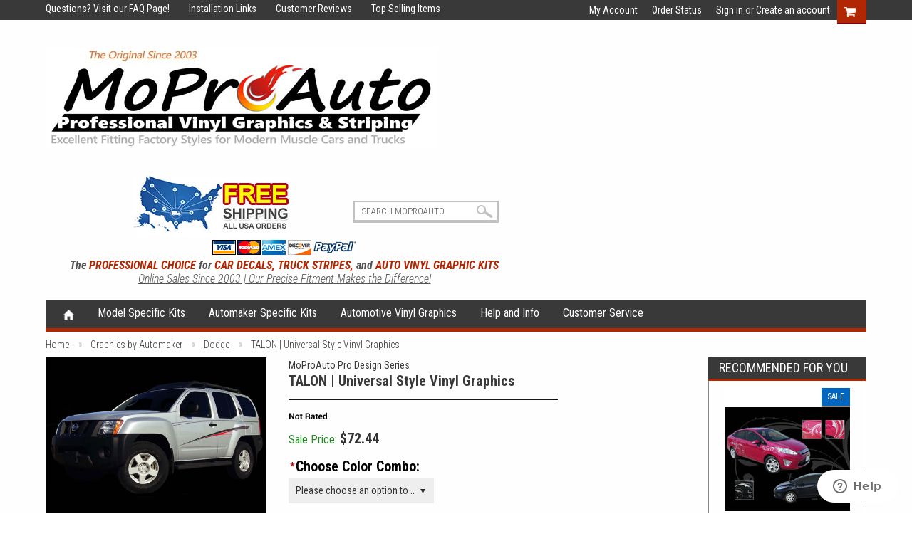

--- FILE ---
content_type: text/html; charset=UTF-8
request_url: https://www.moproauto.com/talon-universal-style-vinyl-graphics/
body_size: 30622
content:
<!DOCTYPE html>

<html>

<head>
    <link type="text/css" rel="stylesheet" href="/content/magiczoomplus/magiczoomplus.css"/>        
    <!-- Start WOWSlider.com HEAD section --> <!-- add to the <head> of your page -->
    <link rel="stylesheet" type="text/css" href="/content/engine1/style.css" />
    <script type="text/javascript" src="/content/engine1/jquery.js"></script>
    <!-- End WOWSlider.com HEAD section -->
    
    

     

    <title>TALON | Universal Style Vinyl Graphics - MoProAuto | Professional Vinyl Graphics and Striping</title>

    <meta charset="UTF-8">
    <meta name="description" content="TALON : Universal Style Vinyl Graphics by MoProAuto for Professional Restylers and Automotive Dealerships" />
    <meta name="keywords" content="" />
    <meta property="og:type" content="product" />
<meta property="og:title" content="TALON | Universal Style Vinyl Graphics" />
<meta property="og:description" content="TALON : Universal Style Vinyl Graphics by MoProAuto for Professional Restylers and Automotive Dealerships" />
<meta property="og:image" content="https://cdn10.bigcommerce.com/s-h3drv/products/1421/images/10528/TALON02A__17599.1739650901.500.750.jpg?c=2" />
<meta property="og:site_name" content="MoProAuto | Professional Vinyl Graphics and Striping" />
<meta property="og:url" content="https://www.moproauto.com/talon-universal-style-vinyl-graphics/" />
<meta property="fb:admins" content="moproauto@gmail.com" />
<meta property="product:price:amount" content="72.44" />
<meta property="product:price:currency" content="USD" />
<meta property="og:availability" content="instock" />
<meta property="pinterest:richpins" content="enabled" />
    <link rel='canonical' href='https://www.moproauto.com/talon-universal-style-vinyl-graphics/' />
    
    <link href="//fonts.googleapis.com/css?family=Open+Sans:300,700" rel="stylesheet" type="text/css">

    <link rel="shortcut icon" href="https://cdn10.bigcommerce.com/s-h3drv/product_images/FAVICON-2018-MPA-01A.png?t=1523587683" />
    <meta name="viewport" content="width=device-width, initial-scale=1">

    <script>
    //<![CDATA[
        (function(){
            // this happens before external dependencies (and dom ready) to reduce page flicker
            var node, i;
            for (i = window.document.childNodes.length; i--;) {
                node = window.document.childNodes[i];
                if (node.nodeName == 'HTML') {
                    node.className += ' javascript';
                }
            }
        })();
    //]]>
    </script>

    <link href="https://cdn9.bigcommerce.com/r-50b4fa8997ce43839fb9457331bc39687cd8345a/themes/__master/Styles/styles.css" type="text/css" rel="stylesheet" /><link href="https://cdn9.bigcommerce.com/s-h3drv/templates/__custom/Styles/iselector.css?t=1720541883" media="all" type="text/css" rel="stylesheet" />
<link href="https://cdn9.bigcommerce.com/s-h3drv/templates/__custom/Styles/flexslider.css?t=1720541883" media="all" type="text/css" rel="stylesheet" />
<link href="https://cdn9.bigcommerce.com/s-h3drv/templates/__custom/Styles/slide-show.css?t=1720541883" media="all" type="text/css" rel="stylesheet" />
<link href="https://cdn9.bigcommerce.com/s-h3drv/templates/__custom/Styles/styles-slide-show.css?t=1720541883" media="all" type="text/css" rel="stylesheet" />
<link href="https://cdn9.bigcommerce.com/s-h3drv/templates/__custom/Styles/social.css?t=1720541883" media="all" type="text/css" rel="stylesheet" />
<link href="https://cdn9.bigcommerce.com/s-h3drv/templates/__custom/Styles/base-forms.css?t=1720541883" media="all" type="text/css" rel="stylesheet" />
<link href="https://cdn9.bigcommerce.com/s-h3drv/templates/__custom/Styles/styles.css?t=1720541883" media="all" type="text/css" rel="stylesheet" />
<link href="https://cdn9.bigcommerce.com/s-h3drv/templates/__custom/Styles/light.css?t=1720541883" media="all" type="text/css" rel="stylesheet" />
<link href="https://cdn9.bigcommerce.com/s-h3drv/templates/__custom/Styles/theme.css?t=1720541883" media="all" type="text/css" rel="stylesheet" />
<link href="https://cdn9.bigcommerce.com/s-h3drv/templates/__custom/Styles/grid.css?t=1720541883" media="all" type="text/css" rel="stylesheet" />
<link href="https://cdn9.bigcommerce.com/s-h3drv/templates/__custom/Styles/responsive.css?t=1720541883" media="all" type="text/css" rel="stylesheet" />
<link href="https://cdn9.bigcommerce.com/r-8aad5f624241bf0bfd9e4b02f99944e01159441b/javascript/jquery/plugins/imodal/imodal.css" type="text/css" rel="stylesheet" /><link href="https://cdn9.bigcommerce.com/r-8aad5f624241bf0bfd9e4b02f99944e01159441b/javascript/jquery/plugins/jqzoom/css/jquery.jqzoom.css" type="text/css" rel="stylesheet" /><link href="https://cdn9.bigcommerce.com/r-8aad5f624241bf0bfd9e4b02f99944e01159441b/javascript/superfish/css/store.css" type="text/css" rel="stylesheet" />

    <!-- Tell the browsers about our RSS feeds -->
    

    <!-- Include visitor tracking code (if any) -->
    <!-- Start Tracking Code for analytics_siteverification -->

<meta name="google-site-verification" content="ZxY-y-YU_3lcBt89oy2vstPudaAXaYWTv0HQAIYQ94Q" />

<!-- Google tag (gtag.js) -->
<script async src="https://www.googletagmanager.com/gtag/js?id=G-T9SS4K5XPZ"></script>
<script>
  window.dataLayer = window.dataLayer || [];
  function gtag(){dataLayer.push(arguments);}
  gtag('js', new Date());

  gtag('config', 'G-T9SS4K5XPZ');
</script>

<meta http-equiv="Content-Language" content="en">


<!-- End Tracking Code for analytics_siteverification -->



    

    

    <script src="https://ajax.googleapis.com/ajax/libs/jquery/1.7.2/jquery.min.js"></script>
    <script src="https://cdn10.bigcommerce.com/r-8aad5f624241bf0bfd9e4b02f99944e01159441b/javascript/menudrop.js?"></script>
    <script src="https://cdn10.bigcommerce.com/r-8aad5f624241bf0bfd9e4b02f99944e01159441b/javascript/iselector.js?"></script>
    <script src="https://cdn10.bigcommerce.com/r-8aad5f624241bf0bfd9e4b02f99944e01159441b/javascript/jquery/plugins/jquery.flexslider.js"></script>
    <script src="https://cdn10.bigcommerce.com/r-8aad5f624241bf0bfd9e4b02f99944e01159441b/javascript/viewport.js?"></script>

    <!-- Theme bespoke js -->
    <!-- HIDE THIS SCRIPT BECAUSE NOT BEING LOADED 10/13/2019 <script src="https://cdn10.bigcommerce.com/r-de362a881829f428d7c6c20159e24db4a9c0a751/themes/Blueprint/js/scrolltopcontrol.js"></script>  -->
    <script src="https://cdn10.bigcommerce.com/r-de362a881829f428d7c6c20159e24db4a9c0a751/themes/Blueprint/js/matchMedia.js"></script>
    <script src="https://cdn10.bigcommerce.com/r-de362a881829f428d7c6c20159e24db4a9c0a751/themes/Blueprint/js/common.js"></script>
    <script src="https://cdn10.bigcommerce.com/r-de362a881829f428d7c6c20159e24db4a9c0a751/themes/Blueprint/js/jquery.autobox.js"></script>
    <script src="https://cdn10.bigcommerce.com/r-de362a881829f428d7c6c20159e24db4a9c0a751/themes/Blueprint/js/init.js"></script>
    <script src="https://cdn10.bigcommerce.com/r-de362a881829f428d7c6c20159e24db4a9c0a751/themes/Blueprint/js/jquery.uniform.min.js"></script>
    <script src="https://cdn10.bigcommerce.com/r-de362a881829f428d7c6c20159e24db4a9c0a751/themes/Blueprint/js/main.js?"></script>
    <script src="https://cdn10.bigcommerce.com/r-de362a881829f428d7c6c20159e24db4a9c0a751/themes/Blueprint/js/quicksearch.js"></script>

    <script>
    //<![CDATA[
    config.ShopPath = 'https://www.moproauto.com';
    config.AppPath = '';
    config.FastCart = 0;
    var ThumbImageWidth = 176;
    var ThumbImageHeight = 200;
    //]]>
    </script>
    
<script type="text/javascript" src="https://cdn9.bigcommerce.com/r-8aad5f624241bf0bfd9e4b02f99944e01159441b/javascript/jquery/plugins/imodal/imodal.js"></script><script type="text/javascript">
(function () {
    var xmlHttp = new XMLHttpRequest();

    xmlHttp.open('POST', 'https://bes.gcp.data.bigcommerce.com/nobot');
    xmlHttp.setRequestHeader('Content-Type', 'application/json');
    xmlHttp.send('{"store_id":"734422","timezone_offset":"-4","timestamp":"2026-01-22T15:24:48.07873000Z","visit_id":"7e4f7b5f-ebbc-475f-b50e-5697c29ee6b8","channel_id":1}');
})();
</script>
<script src="https://www.google.com/recaptcha/api.js" async defer></script>
<script type="text/javascript" src="https://checkout-sdk.bigcommerce.com/v1/loader.js" defer></script>
<script type="text/javascript">
var BCData = {};
</script>

    

    <link href='https://fonts.googleapis.com/css?family=Roboto+Condensed:400,700italic,700,400italic,300italic,300' rel='stylesheet' type='text/css'>
   <script src="https://www.moproauto.com/templates/__custom/js/site.js"></script>         
    <!--[if lt IE 9]>
    <script src="https://cdn10.bigcommerce.com/r-de362a881829f428d7c6c20159e24db4a9c0a751/themes/Blueprint/js/html5shiv.js"></script>
    <![endif]-->
    
    
     <!-- Start ACCORDION -->

    
<script>
  $(document).ready(function () {
    $('.toggle li').click(function () {
      $('div.panel').slideUp('500');
      $('li').children('span').html('+'); 
      var text = $(this).children('div.panel');
 
      if (text.is(':hidden')) {
     text.slideDown('500');
     $(this).children('span').html('-');        
      } else {
     text.slideUp('500');
     $(this).children('span').html('+');        
      }
        
    });
  });
</script>
    
    <!-- END ACCORDION -->
    
      
</head>
 


   <!-- 3/17/2016 START PRODUCT PRICE MESSAGE WHEN OPTION CHOOSEN --> 
            
<script>
var mcbaseprice = $(".p-price .Value .VariationProductPrice").text();
$(".p-price .Value").after("<span class='basep'>" + mcbaseprice + "</span>");
$("span.VariationProductPrice").hide();
$(document).bind("ajaxSuccess", function(){

var mcvarprice = $(".p-price .Value .VariationProductPrice").text();
$(".basep").remove();
$(".basev").remove();
$(".p-price .Value").after("<span class='basep'>" + mcbaseprice + "</span>");
$(".basep").after("<span class='basev'> &nbsp; <b>- with Selected Options</b> </span>");


if (mcvarprice === mcbaseprice) { $(".basev").remove(); }


});

</script>
            
           <!-- END PRODUCT PRICE MESSAGE WHEN OPTION CHOOSEN --> 


    <body class="productPage">
        <script type="text/javascript" src="https://cdn10.bigcommerce.com/r-8aad5f624241bf0bfd9e4b02f99944e01159441b/javascript/jquery/plugins/validate/jquery.validate.js?"></script>
        <script type="text/javascript" src="https://cdn10.bigcommerce.com/r-de362a881829f428d7c6c20159e24db4a9c0a751/themes/Blueprint/js/product.functions.js?"></script>
        <script type="text/javascript" src="https://cdn10.bigcommerce.com/r-8aad5f624241bf0bfd9e4b02f99944e01159441b/javascript/product.js?"></script>
       
        
        
<div id="DrawerMenu">
    <div class="inner">
        <div class="AccountNavigationList Moveable Panel slist" id="SideAccountNavigation">
    <h3>Site Information</h3> 
    <div class="BlockContent js-side-account-menu mobilemenuc">
        <!-- Fill with content from TopMenu -->
    </div>
</div>
<script>

(function ($, window) {
    'use strict';

    var bcTheme = window.bcTheme || {};
    bcTheme.mobile = bcTheme.mobile || {};

    var MobileAccountMenu = function MobileAccountMenu(){};

    MobileAccountMenu.prototype.init = function init ( selector ) {
        this.$element = $(selector);

       this.cloneTopMenu();   
	   $(".mobilemenuc ul").last().hide(); 
        this.setCurrencyConvertor();
        this.bindEvents();

    };

    MobileAccountMenu.prototype.cloneTopMenu = function cloneTopMenu () {
        // Cloning from top menu as Globals don't work down here.
		
        var $topMenuClone = $('.TopMenu ul').clone(),
            $phoneNumber = $('<a />', {
                'text': $('.js-drawermenu-store-phone-container').find('.phoneIcon').text(),
                'href': 'tel:' + $('.js-drawermenu-store-phone-container').find('.js-drawermenu-store-phone').text()
            });
        //Modify the cloned menu to make phone clickable and hide stuff we don't need
        $topMenuClone.find('.phoneIcon').replaceWith( $phoneNumber );
        $topMenuClone.find('.js-drawermenu-cart').remove();
        //append new menu to drawer
        this.$element.append( $topMenuClone ); 
    };

    MobileAccountMenu.prototype.setCurrencyConvertor = function setCurrencyConvertor () {
        this.$mobileCurrencyConverter = this.$element.find('.js-drawermenu-currency-converter');
        this.$mobileSelectedCurrency = this.$mobileCurrencyConverter.find('.selected-currency');
        this.$mobileCurrencyList = this.$mobileCurrencyConverter.find('.CurrencyList');
    };

    MobileAccountMenu.prototype.bindEvents = function bindEvents () {
        var that = this;

        this.$mobileSelectedCurrency.on('click', function(e) {
            e.preventDefault();
            that.$mobileSelectedCurrency.toggleClass('open');
            that.$mobileCurrencyList.toggleClass('open');
        });
    };

    bcTheme.mobile.accountMenu = new MobileAccountMenu();

    window.bcTheme = window.bcTheme || bcTheme;

}(jQuery, window));

$(function () {
    bcTheme.mobile.accountMenu.init('.js-side-account-menu');
});

</script>

        <div class="AdditionalInformationList Moveable Panel slist" id="SideAdditionalInformation">
    <h3>MAIN MENU</h3>
    <div class="BlockContent">
        <ul class="treeview">
           
        </ul>
        <ul class="pages-menu sf-menu sf-horizontal sf-js-enabled">
    <li class="home_menu"><a href="https://www.moproauto.com">Home</a></li> 
        <li class="HasSubMenu ">
        <a href="/graphics-by-automaker/"><span>Model Specific Kits</span></a>
        <ul>
	<li><a href="/chevy-camaro/">Chevy Camaro 2010-2024</a></li><li><a href="/dodge-ram-series/">Dodge Ram 2009-2024</a></li><li><a href="/jeep-cherokee/">Jeep Cherokee 2013-2024</a></li><li><a href="/chevy-colorado/">Chevy Colorado 2015-2026</a></li><li><a href="/fiat-500/">Fiat 500 2011-2018</a></li><li><a href="/jeep-compass/">Jeep Compass 2017-2025</a></li><li><a href="/chevy-corvette/">Chevy Corvette 2005-2026</a></li><li><a href="/ford-bronco/">Ford Bronco 2021-2026</a></li><li><a href="/jeep-wrangler/">Jeep Wrangler 2007-2026</a></li><li><a href="/chevy-cruze/">Chevy Cruze 2016-2019</a></li><li><a href="/ford-escape/">Ford Escape 2013-2025</a></li><li><a href="/kia-soul/">Kia Soul 2010-2025</a></li><li><a href="/chevy-silverado/">Chevy Silverado 2007-2026</a></li><li><a href="/ford-f-series/">Ford F-150 2009-2026</a></li><li><a href="/mini-cooper-1/">Mini Cooper 2006-2018</a></li><li><a href="/dodge-avenger/">Dodge Avenger 2008-2014</a></li><li><a href="/ford-fusion/">Ford Fusion 2013-2020</a></li><li><a href="/toyota-tacoma/">Toyota Tacoma 2015-2026</a></li><li><a href="/dodge-challenger/">Dodge Challenger 2008-2023</a></li><li><a href="/ford-mustang/">Ford Mustang 2005-2026</a></li><li><a href="/toyota-tundra/">Toyota Tundra 2007-2026</a></li><li><a href="/dodge-charger/">Dodge Charger 2006-2023</a></li><li><a href="/gmc-sierra/">GMC Sierra 2014-2018</a></li><li><a href="/volkswagen-beetle/">Volkswagen Beetle 1998-2019</a></li><li><a href="/dodge-dart/">Dodge Dart 2013-2016</a></li><li><a href="/hyundai-veloster/">Hyundai Veloster 2011-2018</a></li><li><a href="https://www.moproauto.com/moproauto-pro-design-series/">FUTURE DESIGNS</a></li><li><a href="https://www.moproauto.com/dodge-durango-2011-2018/">Dodge Durango 2011-2024</a></li>
</ul>      
      
        
                                    
            
    </li> 






    <li class="HasSubMenu ">
        <a href="/graphics-by-automaker/"><span>Automaker Specific Kits</span></a>
        <ul>
	<li><a href="/chevy/">Chevy Graphics</a></li><li><a href="/dodge/">Dodge Graphics</a></li><li><a href="/gmc/">GMC Graphics</a></li><li><a href="/fiat/">Fiat Graphics</a></li><li><a href="/ford/">Ford Graphics</a></li><li><a href="/honda-1/">Honda Graphics</a></li><li><a href="/hummer/">Hummer Graphics</a></li><li><a href="/hyundai-1/">Hyundai Graphics</a></li><li><a href="/jeep/">Jeep Graphics</a></li><li><a href="/kia/">Kia Graphics</a></li><li><a href="/mini-cooper/">Mini Cooper Graphics</a></li><li><a href="/nissan-6/">Nissan Graphics</a></li><li><a href="/toyota-7/">Toyota Graphics</a></li><li><a href="/volkswagon/">Volkswagen Graphics</a></li>
</ul>      
      
        
                                    
            
    </li> 






    <li class="HasSubMenu ">
        <a href="https://www.moproauto.com"><span>Automotive Vinyl Graphics</span></a>
        <ul>
	<li><a href="/graphics-by-automaker/">Graphics by Automaker</a></li><li><a href="/graphics-by-brand/">Graphics by Brand</a></li><li><a href="/graphics-by-style/">Graphics by Style</a></li><li><a href="/pin-striping-by-style/">Pin Striping by Style</a></li><li><a href="/camo-graphics-by-style/">Camo Graphics by Style</a></li><li><a href="/camo-rear-window-graphics/">Rear Window Graphics (Camo)</a></li><li><a href="/universal-graphic-kits/">Universal Graphic Kits</a></li>
</ul>      
      
        
                                    
            
    </li> 






    <li class="HasSubMenu ">
        <a href="/contact-us-how-can-we-help/"><span>Help and Info</span></a>
        <ul>
	<li><a href="https://www.moproauto.com/faqs/">FAQS</a></li><li><a href="/color-chart-3m-avery-ritrama-vinyl-colors/">Color Charts</a></li><li><a href="https://www.moproauto.com/about-our-premium-vinyl/">About Our Premium Vinyl</a></li><li><a href="https://www.moproauto.com/installation-links/">Installation Links</a></li><li><a href="https://www.moproauto.com/customer-reviews/">Customer Reviews</a></li><li><a href="https://www.moproauto.com/monthly-sales-and-specials/">Monthly Sales and Specials</a></li><li><a href="https://www.moproauto.com/about-moproauto/">About MoProAuto</a></li><li><a href="https://www.moproauto.com/privacy-policy/">Privacy Policy</a></li><li><a href="https://www.moproauto.com/blog/">Blog</a></li>
</ul>      
      
        
                                    
            
    </li> 






    <li class="HasSubMenu ">
        <a href="/contact-us-how-can-we-help/"><span>Customer Service</span></a>
        <ul>
	<li><a href="https://www.moproauto.com/how-can-we-help/">How Can We Help?</a></li><li><a href="https://www.moproauto.com/terms-of-service/">Terms of Service</a></li>
</ul>      
      
        
                                    
            
    </li> 







    
            
    
    
    
</ul>
    </div>
</div>

        <div class="CategoryList" id="SideCategoryList">    
    <h3>shop by Category</h3>
    
    <div class="BlockContent">
  
        <div class="SideCategoryListFlyout">
            <ul class="sf-menu sf-horizontal">
<li><a href="https://www.moproauto.com/graphics-by-automaker/">Graphics by Automaker</a><ul>
<li><a href="https://www.moproauto.com/chevy/">Chevy</a><ul>
<li><a href="https://www.moproauto.com/chevy-blazer/">Chevy Blazer</a></li>
<li><a href="https://www.moproauto.com/chevy-bolt/">Chevy Bolt</a></li>
<li><a href="https://www.moproauto.com/chevy-camaro/">Chevy Camaro</a></li>
<li><a href="https://www.moproauto.com/chevy-colorado/">Chevy Colorado</a></li>
<li><a href="https://www.moproauto.com/chevy-cobalt/">Chevy Cobalt</a></li>
<li><a href="https://www.moproauto.com/chevy-corvette/">Chevy Corvette</a></li>
<li><a href="https://www.moproauto.com/chevy-cruze/">Chevy Cruze</a></li>
<li><a href="https://www.moproauto.com/chevy-equinox/">Chevy Equinox</a></li>
<li><a href="https://www.moproauto.com/chevy-impala/">Chevy Impala</a></li>
<li><a href="https://www.moproauto.com/chevy-silverado/">Chevy Silverado</a></li>
<li><a href="https://www.moproauto.com/chevy-sonic/">Chevy Sonic</a></li>
<li><a href="https://www.moproauto.com/chevy-spark/">Chevy Spark</a></li>
<li><a href="https://www.moproauto.com/chevy-trailblazer/">Chevy Trailblazer</a></li>
<li><a href="https://www.moproauto.com/chevy-volt/">Chevy Volt</a></li>

</ul>
</li>
<li><a href="https://www.moproauto.com/gmc/">GMC</a><ul>
<li><a href="https://www.moproauto.com/gmc-sierra/">GMC Sierra</a></li>

</ul>
</li>
<li><a href="https://www.moproauto.com/dodge/">Dodge</a><ul>
<li><a href="https://www.moproauto.com/dodge-avenger/">Dodge Avenger</a></li>
<li><a href="https://www.moproauto.com/dodge-challenger/">Dodge Challenger</a></li>
<li><a href="https://www.moproauto.com/dodge-charger/">Dodge Charger</a></li>
<li><a href="https://www.moproauto.com/dodge-dart/">Dodge Dart</a></li>
<li><a href="https://www.moproauto.com/dodge-durango/">Dodge Durango</a></li>
<li><a href="https://www.moproauto.com/dodge-nitro/">Dodge Nitro</a></li>
<li><a href="https://www.moproauto.com/dodge-ram-series/">Dodge Ram Series</a></li>

</ul>
</li>
<li><a href="https://www.moproauto.com/fiat/">Fiat</a><ul>
<li><a href="https://www.moproauto.com/fiat-500/">Fiat 500</a></li>

</ul>
</li>
<li><a href="https://www.moproauto.com/ford/">Ford</a><ul>
<li><a href="https://www.moproauto.com/ford-bronco/">Ford Bronco</a></li>
<li><a href="https://www.moproauto.com/ford-ecosport/">Ford EcoSport</a></li>
<li><a href="https://www.moproauto.com/ford-escape/">Ford Escape</a></li>
<li><a href="https://www.moproauto.com/ford-explorer/">Ford Explorer</a></li>
<li><a href="https://www.moproauto.com/ford-f-series/">Ford F-Series</a></li>
<li><a href="https://www.moproauto.com/ford-fiesta/">Ford Fiesta</a></li>
<li><a href="https://www.moproauto.com/ford-focus/">Ford Focus</a></li>
<li><a href="https://www.moproauto.com/ford-fusion/">Ford Fusion</a></li>
<li><a href="https://www.moproauto.com/ford-mustang/">Ford Mustang</a></li>
<li><a href="https://www.moproauto.com/ford-mustang-mach-e/">Ford Mustang Mach-E</a></li>
<li><a href="https://www.moproauto.com/ford-maverick/">Ford Maverick</a></li>
<li><a href="https://www.moproauto.com/ford-ranger/">Ford Ranger</a></li>
<li><a href="https://www.moproauto.com/ford-raptor/">Ford Raptor</a></li>

</ul>
</li>
<li><a href="https://www.moproauto.com/honda-1/">Honda</a><ul>
<li><a href="https://www.moproauto.com/honda-cr-v/">Honda CR-V</a></li>
<li><a href="https://www.moproauto.com/honda-ridgeline/">Honda Ridgeline</a></li>

</ul>
</li>
<li><a href="https://www.moproauto.com/hummer/">Hummer</a></li>
<li><a href="https://www.moproauto.com/hyundai-1/">Hyundai</a><ul>
<li><a href="https://www.moproauto.com/hyundai-kona/">Hyundai Kona</a></li>
<li><a href="https://www.moproauto.com/hyundai-santa-cruz/">Hyundai Santa Cruz</a></li>
<li><a href="https://www.moproauto.com/hyundai-sonata/">Hyundai Sonata</a></li>
<li><a href="https://www.moproauto.com/hyundai-veloster/">Hyundai Veloster</a></li>

</ul>
</li>
<li><a href="https://www.moproauto.com/jeep/">Jeep</a><ul>
<li><a href="https://www.moproauto.com/jeep-cherokee/">Jeep Cherokee</a></li>
<li><a href="https://www.moproauto.com/jeep-grand-cherokee/">Jeep Grand Cherokee</a></li>
<li><a href="https://www.moproauto.com/jeep-compass/">Jeep Compass</a></li>
<li><a href="https://www.moproauto.com/jeep-gladiator/">Jeep Gladiator</a></li>
<li><a href="https://www.moproauto.com/jeep-patriot/">Jeep Patriot</a></li>
<li><a href="https://www.moproauto.com/jeep-renegade/">Jeep Renegade</a></li>
<li><a href="https://www.moproauto.com/jeep-wrangler/">Jeep Wrangler</a></li>

</ul>
</li>
<li><a href="https://www.moproauto.com/kia/">Kia</a><ul>
<li><a href="https://www.moproauto.com/kia-soul/">Kia Soul</a></li>
<li><a href="https://www.moproauto.com/kia-sportage/">Kia Sportage</a></li>
<li><a href="https://www.moproauto.com/kia-forte/">Kia Forte</a></li>
<li><a href="https://www.moproauto.com/kia-rio/">Kia Rio</a></li>

</ul>
</li>
<li><a href="https://www.moproauto.com/mini-cooper/">Mini Cooper</a><ul>
<li><a href="https://www.moproauto.com/mini-cooper-1/">Mini Cooper</a></li>

</ul>
</li>
<li><a href="https://www.moproauto.com/mitsubishi-6/">Mitsubishi</a></li>
<li><a href="https://www.moproauto.com/nissan-6/">Nissan</a><ul>
<li><a href="https://www.moproauto.com/nissan-frontier/">Nissan Frontier</a></li>
<li><a href="https://www.moproauto.com/nissan-kicks/">Nissan Kicks</a></li>

</ul>
</li>
<li><a href="https://www.moproauto.com/pontiac/">Pontiac</a><ul>
<li><a href="https://www.moproauto.com/pontiac-g5/">Pontiac G5</a></li>
<li><a href="https://www.moproauto.com/pontiac-trans-am/">Pontiac Trans Am</a></li>

</ul>
</li>
<li><a href="https://www.moproauto.com/hhr/">HHR</a></li>
<li><a href="https://www.moproauto.com/scion/">Scion</a></li>
<li><a href="https://www.moproauto.com/Subaru-Stripes-Decals-Vinyl-Graphics/">Subaru</a><ul>
<li><a href="https://www.moproauto.com/Subaru-Forester/">Subaru Forester</a></li>

</ul>
</li>
<li><a href="https://www.moproauto.com/Toyota-Stripes-Decals-Vinyl-Graphics/">Toyota</a><ul>
<li><a href="https://www.moproauto.com/toyota-4Runner/">Toyota 4Runner</a></li>
<li><a href="https://www.moproauto.com/toyota-rav4/">Toyota RAV4</a></li>
<li><a href="https://www.moproauto.com/toyota-tacoma/">Toyota Tacoma</a></li>
<li><a href="https://www.moproauto.com/toyota-tundra/">Toyota Tundra</a></li>

</ul>
</li>
<li><a href="https://www.moproauto.com/volkswagon/">Volkswagon</a><ul>
<li><a href="https://www.moproauto.com/volkswagen-beetle/">Volkswagen Beetle</a></li>

</ul>
</li>
<li><a href="https://www.moproauto.com/vehicle-specific-kits/">Vehicle Specific Kits</a></li>

</ul>
</li>
<li><a href="https://www.moproauto.com/graphics-by-brand/">Graphics by Brand</a><ul>
<li><a href="https://www.moproauto.com/moproauto-pro-design-series/">MoProAuto Pro Design Series</a><ul>
<li><a href="https://www.moproauto.com/chevy-blazer-2019-2023/">Chevy Blazer 2019-2026</a></li>
<li><a href="https://www.moproauto.com/chevy-bolt-2021-2023/">Chevy Bolt 2021-2024</a></li>
<li><a href="https://www.moproauto.com/chevy-camaro-2019-2023/">Chevy Camaro 2019-2024</a></li>
<li><a href="https://www.moproauto.com/chevy-camaro-2016-2017-2018/">Chevy Camaro 2016-2018</a></li>
<li><a href="https://www.moproauto.com/chevy-camaro-2014-2015/">Chevy Camaro 2014-2015</a></li>
<li><a href="https://www.moproauto.com/chevy-camaro-2010-2013/">Chevy Camaro 2010-2013</a></li>
<li><a href="https://www.moproauto.com/chevy-cobalt-2005-2010/">Chevy Cobalt 2005-2010</a></li>
<li><a href="https://www.moproauto.com/chevy-colorado-2015-2016-2017-2018-2019-2020-2021-2022/">Chevy Colorado 2015-2026</a></li>
<li><a href="https://www.moproauto.com/chevy-corvette-2005-2019/">Chevy Corvette 2005-2019</a></li>
<li><a href="https://www.moproauto.com/chevy-corvette-c8-2020-2026/">Chevy Corvette C8 2020-2026 </a></li>
<li><a href="https://www.moproauto.com/chevy-cruze-2011-2015/">Chevy Cruze 2011-2015</a></li>
<li><a href="https://www.moproauto.com/chevy-cruze-2016-2019/">Chevy Cruze 2016-2019</a></li>
<li><a href="https://www.moproauto.com/chevy-equinox-2018-2023/">Chevy Equinox 2018-2024</a></li>
<li><a href="https://www.moproauto.com/chevy-silverado-2007-2013/">Chevy Silverado 2007-2013</a></li>
<li><a href="https://www.moproauto.com/chevy-silverado-2014-2015/">Chevy Silverado 2014-2015</a></li>
<li><a href="https://www.moproauto.com/chevy-silverado-2016-2018/">Chevy Silverado 2016-2018</a></li>
<li><a href="https://www.moproauto.com/chevy-silverado-2019-2020-2021-2022-2023/">Chevy Silverado 2019-2026</a></li>
<li><a href="https://www.moproauto.com/chevy-sonic-2012-2016/">Chevy Sonic 2012-2016</a></li>
<li><a href="https://www.moproauto.com/chevy-spark-2013-2016/">Chevy Spark 2013-2016</a></li>
<li><a href="https://www.moproauto.com/dodge-avenger-2008-2014/">Dodge Avenger 2008-2014</a></li>
<li><a href="https://www.moproauto.com/dodge-challenger-2008-2018-2019-2020-2021-2022-2023/">Dodge Challenger 2008-2023</a></li>
<li><a href="https://www.moproauto.com/dodge-charger-2024-2026/">Dodge Charger 2024-2026</a></li>
<li><a href="https://www.moproauto.com/dodge-charger-2015-2023/">Dodge Charger 2015-2023</a></li>
<li><a href="https://www.moproauto.com/dodge-charger-2011-2014/">Dodge Charger 2011-2014</a></li>
<li><a href="https://www.moproauto.com/dodge-charger-2006-2010/">Dodge Charger 2006-2010</a></li>
<li><a href="https://www.moproauto.com/dodge-dart-2013-2016/">Dodge Dart 2013-2016</a></li>
<li><a href="https://www.moproauto.com/dodge-durango-2011-2025/">Dodge Durango 2011-2025</a></li>
<li><a href="https://www.moproauto.com/dodge-nitro-2007-2011/">Dodge Nitro 2007-2011</a></li>
<li><a href="https://www.moproauto.com/dodge-ram-2009-2018/">Dodge Ram 2009-2018</a></li>
<li><a href="https://www.moproauto.com/dodge-ram-2019-2023/">Dodge Ram 2019-2024</a></li>
<li><a href="https://www.moproauto.com/fiat-500-2010-2018/">Fiat 500 2010-2018</a></li>
<li><a href="https://www.moproauto.com/ford-bronco-2021-2026/">Ford Bronco 2021-2026</a></li>
<li><a href="https://www.moproauto.com/ford-ecosport-2013-2022/">Ford EcoSport 2013-2022</a></li>
<li><a href="https://www.moproauto.com/ford-escape-2020-2025/">Ford Escape 2020-2025 </a></li>
<li><a href="https://www.moproauto.com/ford-escape-2013-2019/">Ford Escape 2013-2019</a></li>
<li><a href="https://www.moproauto.com/ford-f-150-2021-2023/">Ford F-150 2021-2026</a></li>
<li><a href="https://www.moproauto.com/ford-f-150-2018-2020/">Ford F-150 2018-2020</a></li>
<li><a href="https://www.moproauto.com/ford-f-150-2015-2017/">Ford F-150 2015-2017</a></li>
<li><a href="https://www.moproauto.com/ford-f-150-2009-2014/">Ford F-150 2009-2014</a></li>
<li><a href="https://www.moproauto.com/ford-f-250-f-350-multi-year/">Ford F-250 F-350 Multi Year</a></li>
<li><a href="https://www.moproauto.com/ford-fiesta-2008-2016/">Ford Fiesta 2008-2016</a></li>
<li><a href="https://www.moproauto.com/ford-focus-2005-2018/">Ford Focus 2005-2018</a></li>
<li><a href="https://www.moproauto.com/ford-fusion-2013-2020/">Ford Fusion 2013-2020</a></li>
<li><a href="https://www.moproauto.com/ford-maverick-2022-2026/">Ford Maverick 2022-2026</a></li>
<li><a href="https://www.moproauto.com/ford-mustang-mach-e-2021-2022-2023-2024/">Ford Mustang Mach-E 2021-2026</a></li>
<li><a href="https://www.moproauto.com/ford-mustang-2024-2026/">Ford Mustang 2024-2026</a></li>
<li><a href="https://www.moproauto.com/ford-mustang-2018-2023/">Ford Mustang 2018-2023</a></li>
<li><a href="https://www.moproauto.com/ford-mustang-2015-2017/">Ford Mustang 2015-2017</a></li>
<li><a href="https://www.moproauto.com/ford-mustang-2013-2014/">Ford Mustang 2013-2014</a></li>
<li><a href="https://www.moproauto.com/ford-mustang-2010-2012/">Ford Mustang 2010-2012</a></li>
<li><a href="https://www.moproauto.com/ford-mustang-2005-2009/">Ford Mustang 2005-2009</a></li>
<li><a href="https://www.moproauto.com/ford-ranger-2019-2023/">Ford Ranger 2019-2023</a></li>
<li><a href="https://www.moproauto.com/ford-ranger-2024-2025/">Ford Ranger 2024-2026</a></li>
<li><a href="https://www.moproauto.com/ford-raptor-2018-2020/">Ford Raptor 2018-2020</a></li>
<li><a href="https://www.moproauto.com/honda-cr-v-2018-2021/">Honda CR-V 2018-2021</a></li>
<li><a href="https://www.moproauto.com/honda-ridgeline-2024-2026/">Honda Ridgeline 2024-2026</a></li>
<li><a href="https://www.moproauto.com/hyundai-kona-2018-2023/">Hyundai Kona 2018-2024</a></li>
<li><a href="https://www.moproauto.com/hyundai-santa-cruz-2022-2026/">Hyundai Santa Cruz 2022-2026</a></li>
<li><a href="https://www.moproauto.com/hyundai-veloster-2011-2018/">Hyundai Veloster 2011-2018</a></li>
<li><a href="https://www.moproauto.com/jeep-cherokee-2013-2023/">Jeep Cherokee 2013-2024</a></li>
<li><a href="https://www.moproauto.com/jeep-compass-2017-2023/">Jeep Compass 2017-2025</a></li>
<li><a href="https://www.moproauto.com/jeep-gladiator-2020-2023/">Jeep Gladiator 2020-2026</a></li>
<li><a href="https://www.moproauto.com/jeep-grand-cherokee-2011-2025/">Jeep Grand Cherokee 2011-2025</a></li>
<li><a href="https://www.moproauto.com/jeep-renegade-2014-2023/">Jeep Renegade 2014-2023</a></li>
<li><a href="https://www.moproauto.com/jeep-wrangler-2007-2023/">Jeep Wrangler 2007-2018</a></li>
<li><a href="https://www.moproauto.com/jeep-wrangler-2007-2026/">Jeep Wrangler 2007-2026</a></li>
<li><a href="https://www.moproauto.com/kia-soul-2010-2019/">Kia Soul 2010-2019</a></li>
<li><a href="https://www.moproauto.com/kia-soul-2020-2025/">Kia Soul 2020-2025</a></li>
<li><a href="https://www.moproauto.com/kia-sportage-2023-2027/">Kia Sportage 2023-2027</a></li>
<li><a href="https://www.moproauto.com/nissan-frontier-2022-2026/">Nissan Frontier 2022-2026</a></li>
<li><a href="https://www.moproauto.com/Nissan-Kicks-2018-2023/">Nissan Kicks 2018-2024</a></li>
<li><a href="https://www.moproauto.com/mini-cooper-2006-2018/">Mini Cooper 2006-2018</a></li>
<li><a href="https://www.moproauto.com/pin-striping-all/">Pin Striping - All</a></li>
<li><a href="https://www.moproauto.com/Subaru-Forester-2019-2020-2021-2022-2023/">Subaru Forester 2019-2024</a></li>
<li><a href="https://www.moproauto.com/toyota-4Runner-2015-2016-2017-2018-2019-2020-2021-2022-2023/">Toyota 4Runner 2010-2024</a></li>
<li><a href="https://www.moproauto.com/toyota-fj-cruiser-2007-2015/">Toyota FJ Cruiser 2007-2015</a></li>
<li><a href="https://www.moproauto.com/toyota-rav4-2016-2017-2018-2019/">Toyota RAV4 2013-2018</a></li>
<li><a href="https://www.moproauto.com/toyota-rav4-2019-2020-2021-2022-2023/">Toyota RAV4 2019-2025</a></li>
<li><a href="https://www.moproauto.com/toyota-tacoma-2015-2016-2017-2018-2019-2020-2021-2022-2023/">Toyota Tacoma 2015-2026</a></li>
<li><a href="https://www.moproauto.com/toyota-tundra-stripes-decals-graphics-2007-2021/">Toyota Tundra 2007-2026</a></li>
<li><a href="https://www.moproauto.com/universal-fit-graphics/">Universal Fit Graphics</a></li>
<li><a href="https://www.moproauto.com/volkswagen-beetle-1998-2019/">Volkswagen Beetle 1998-2019</a></li>

</ul>
</li>
<li><a href="https://www.moproauto.com/auto-trim-express/">Auto Trim Express</a></li>
<li><a href="https://www.moproauto.com/custom-auto-designs/">Custom Auto Designs</a><ul>
<li><a href="https://www.moproauto.com/chevy-7/">Chevy</a></li>
<li><a href="https://www.moproauto.com/dodge-7/">Dodge</a></li>
<li><a href="https://www.moproauto.com/fiat-1/">Fiat</a></li>
<li><a href="https://www.moproauto.com/ford-7/">Ford</a></li>
<li><a href="https://www.moproauto.com/hyundai/">Hyundai</a></li>
<li><a href="https://www.moproauto.com/jeep-1/">Jeep</a></li>
<li><a href="https://www.moproauto.com/kia-1/">Kia</a></li>
<li><a href="https://www.moproauto.com/mini-cooper-2/">Mini Cooper</a></li>
<li><a href="https://www.moproauto.com/hood-and-roof-wraps/">Hood and Roof Wraps</a></li>

</ul>
</li>
<li><a href="https://www.moproauto.com/ghost-flames-1/">Ghost Flames</a></li>
<li><a href="https://www.moproauto.com/illusions-gfx/">Illusions GFX</a><ul>
<li><a href="https://www.moproauto.com/illusions-gfx-kits/">Illusions GFX Kits</a></li>
<li><a href="https://www.moproauto.com/fas-graphics/">FAS Graphics</a></li>
<li><a href="https://www.moproauto.com/platinum-series/">Platinum Series</a></li>
<li><a href="https://www.moproauto.com/oem-with-style/">OEM with Style</a></li>
<li><a href="https://www.moproauto.com/oem-with-muscle/">OEM with Muscle</a></li>
<li><a href="https://www.moproauto.com/wild-wood-camo-kits/">Wild Wood Camo Kits</a></li>

</ul>
</li>
<li><a href="https://www.moproauto.com/sharpline/">Sharpline</a></li>
<li><a href="https://www.moproauto.com/sign-tech-media/">Sign Tech Media</a><ul>
<li><a href="https://www.moproauto.com/4x4-decal-series/">4X4 Decal Series</a></li>
<li><a href="https://www.moproauto.com/carbon-fiber-series/">CARBON FIBER Series</a></li>
<li><a href="https://www.moproauto.com/dimensional-series/">DIMENSIONAL Series</a></li>
<li><a href="https://www.moproauto.com/flame-series/">FLAME Series</a></li>
<li><a href="https://www.moproauto.com/formula-series/">FORMULA Series</a></li>
<li><a href="https://www.moproauto.com/fusion-series/">FUSION Series</a></li>
<li><a href="https://www.moproauto.com/heavy-metal-series/">HEAVY METAL Series</a></li>
<li><a href="https://www.moproauto.com/hot-lead-series/">HOT LEAD Series</a></li>
<li><a href="https://www.moproauto.com/inferno-series/">INFERNO Series</a></li>
<li><a href="https://www.moproauto.com/iron-works-series/">IRON WORKS Series</a></li>
<li><a href="https://www.moproauto.com/overdrive-series/">OVERDRIVE Series</a></li>
<li><a href="https://www.moproauto.com/racing-series/">RACING Series</a></li>
<li><a href="https://www.moproauto.com/quicken-series/">QUICKEN Series</a></li>
<li><a href="https://www.moproauto.com/rogue-series/">ROGUE Series</a></li>
<li><a href="https://www.moproauto.com/theme-series/">THEME Series</a></li>

</ul>
</li>
<li><a href="https://www.moproauto.com/speed-graphics/">Speed Graphics</a></li>
<li><a href="https://www.moproauto.com/tuner-graphics/">Tuner Graphics</a></li>
<li><a href="https://www.moproauto.com/universal-products/">Universal Products</a></li>
<li><a href="https://www.moproauto.com/vinyl-graphics/">Vinyl Graphics</a><ul>
<li><a href="https://www.moproauto.com/chevy-camaro-vinyl-graphics/">Chevy Camaro Vinyl Graphics</a></li>
<li><a href="https://www.moproauto.com/chevy-cobalt-vinyl-graphics/">Chevy Cobalt Vinyl Graphics</a></li>
<li><a href="https://www.moproauto.com/chevy-silverado-vinyl-graphics/">Chevy Silverado Vinyl Graphics</a></li>
<li><a href="https://www.moproauto.com/dodge-challenger-vinyl-graphics/">Dodge Challenger Vinyl Graphics</a></li>
<li><a href="https://www.moproauto.com/dodge-charger-vinyl-graphics/">Dodge Charger Vinyl Graphics</a></li>
<li><a href="https://www.moproauto.com/dodge-dart-vinyl-graphics/">Dodge Dart Vinyl Graphics</a></li>
<li><a href="https://www.moproauto.com/dodge-ram-vinyl-graphics/">Dodge Ram Vinyl Graphics</a></li>
<li><a href="https://www.moproauto.com/fiat-500-vinyl-graphics/">Fiat 500 Vinyl Graphics</a></li>
<li><a href="https://www.moproauto.com/ford-f-150-vinyl-graphics/">Ford F-150 Vinyl Graphics</a></li>
<li><a href="https://www.moproauto.com/ford-mustang-vinyl-graphics/">Ford Mustang Vinyl Graphics</a></li>
<li><a href="https://www.moproauto.com/jeep-cherokee-vinyl-graphics/">Jeep Cherokee Vinyl Graphics</a></li>
<li><a href="https://www.moproauto.com/jeep-renegade-vinyl-graphics/">Jeep Renegade Vinyl Graphics</a></li>

</ul>
</li>

</ul>
</li>
<li><a href="https://www.moproauto.com/graphics-by-style/">Graphics by Style</a><ul>
<li><a href="https://www.moproauto.com/camouflage-graphic-kits/">Camouflage Graphic Kits</a></li>
<li><a href="https://www.moproauto.com/characters/">Characters</a></li>
<li><a href="https://www.moproauto.com/checkered-flags/">Checkered Flags</a></li>
<li><a href="https://www.moproauto.com/dragons/">Dragons</a></li>
<li><a href="https://www.moproauto.com/emblems-and-decals/">Emblems and Decals</a></li>
<li><a href="https://www.moproauto.com/flames/">Flames</a></li>
<li><a href="https://www.moproauto.com/ghost-flames/">Ghost Flames</a></li>
<li><a href="https://www.moproauto.com/hood-graphics/">Hood Graphics</a></li>
<li><a href="https://www.moproauto.com/racing-stripes/">Racing Stripes</a></li>
<li><a href="https://www.moproauto.com/rips-and-tears/">Rips and Tears</a></li>
<li><a href="https://www.moproauto.com/rocker-panel-stripes/">Rocker Panel Stripes</a></li>
<li><a href="https://www.moproauto.com/skulls/">Skulls</a></li>
<li><a href="https://www.moproauto.com/solid-colors/">Solid Colors</a></li>
<li><a href="https://www.moproauto.com/tail-gates/">Tail Gates</a></li>
<li><a href="https://www.moproauto.com/tribal-designs/">Tribal Designs</a></li>
<li><a href="https://www.moproauto.com/wild-styles/">Wild Styles</a></li>

</ul>
</li>
<li><a href="https://www.moproauto.com/pin-striping-by-style/">Pin Striping by Style</a><ul>
<li><a href="https://www.moproauto.com/decal-kits/">Decal Kits</a></li>
<li><a href="https://www.moproauto.com/graphic-pin-striping/">Graphic Pin Striping</a></li>
<li><a href="https://www.moproauto.com/pin-striping-accent-kits/">Pin Striping &amp; Accent Kits</a></li>
<li><a href="https://www.moproauto.com/pin-striping-rolls/">Pin Striping Rolls</a></li>
<li><a href="https://www.moproauto.com/solid-color-vinyl-rolls/">Solid Color Vinyl Rolls</a></li>
<li><a href="https://www.moproauto.com/upper-body-tapers/">Upper Body Tapers</a></li>

</ul>
</li>
<li><a href="https://www.moproauto.com/camo-graphics-by-style/">Camo Graphics by Style</a><ul>
<li><a href="https://www.moproauto.com/all-camo-graphics/">All Camo Graphics</a></li>
<li><a href="https://www.moproauto.com/camo-bed-side-rally-stripes/">Camo Bed Side Rally Stripes</a></li>
<li><a href="https://www.moproauto.com/camo-body-side-graphics/">Camo Body Side Graphics</a></li>
<li><a href="https://www.moproauto.com/camo-decals/">Camo Decals</a></li>
<li><a href="https://www.moproauto.com/camo-pillar-post-decals/">Camo Pillar Post Decals</a></li>
<li><a href="https://www.moproauto.com/camo-rear-window-graphics/">Camo Rear Window Graphics</a></li>
<li><a href="https://www.moproauto.com/camo-rocker-panel-stripes/">Camo Rocker Panel Stripes</a></li>

</ul>
</li>
<li><a href="https://www.moproauto.com/universal-graphic-kits/">Universal Graphic Kits</a><ul>
<li><a href="https://www.moproauto.com/camo-kits/">Camo Kits</a></li>
<li><a href="https://www.moproauto.com/cars/">Cars</a></li>
<li><a href="https://www.moproauto.com/motorcycles/">Motorcycles</a></li>
<li><a href="https://www.moproauto.com/semi-trucks/">Semi Trucks</a></li>
<li><a href="https://www.moproauto.com/station-wagons/">Station Wagons</a></li>
<li><a href="https://www.moproauto.com/suv/">SUV</a></li>
<li><a href="https://www.moproauto.com/trailers/">Trailers</a></li>
<li><a href="https://www.moproauto.com/trucks/">Trucks</a></li>
<li><a href="https://www.moproauto.com/vans/">Vans</a></li>

</ul>
</li>
<li><a href="https://www.moproauto.com/spoilers-by-automaker/">Spoilers by Automaker</a><ul>
<li><a href="https://www.moproauto.com/acura-spoilers/">Acura Spoilers</a></li>
<li><a href="https://www.moproauto.com/bmw-spoilers/">BMW Spoilers</a></li>
<li><a href="https://www.moproauto.com/buick-spoilers/">Buick Spoilers</a></li>
<li><a href="https://www.moproauto.com/cadillac-spoilers/">Cadillac Spoilers</a></li>
<li><a href="https://www.moproauto.com/chevrolet-spoilers/">Chevrolet Spoilers</a></li>
<li><a href="https://www.moproauto.com/chrysler-spoilers/">Chrysler Spoilers</a></li>
<li><a href="https://www.moproauto.com/daewoo-spoilers/">Daewoo Spoilers</a></li>
<li><a href="https://www.moproauto.com/dodge-spoilers/">Dodge Spoilers</a><ul>
<li><a href="https://www.moproauto.com/avenger-spoilers/">Avenger Spoilers</a></li>
<li><a href="https://www.moproauto.com/challenger-spoilers/">Challenger Spoilers</a></li>
<li><a href="https://www.moproauto.com/charger-spoilers/">Charger Spoilers</a></li>

</ul>
</li>
<li><a href="https://www.moproauto.com/eagle-spoilers/">Eagle Spoilers</a></li>
<li><a href="https://www.moproauto.com/ford-spoilers/">Ford Spoilers</a><ul>
<li><a href="https://www.moproauto.com/focus-spoilers/">Focus Spoilers</a></li>
<li><a href="https://www.moproauto.com/fusion-spoilers/">Fusion Spoilers</a></li>
<li><a href="https://www.moproauto.com/mustang-spoilers/">Mustang Spoilers</a></li>

</ul>
</li>
<li><a href="https://www.moproauto.com/geo-spoilers/">Geo Spoilers</a></li>
<li><a href="https://www.moproauto.com/honda-spoilers/">Honda Spoilers</a></li>
<li><a href="https://www.moproauto.com/hyundai-spoilers/">Hyundai Spoilers</a></li>
<li><a href="https://www.moproauto.com/infiniti-spoilers/">Infiniti Spoilers</a></li>
<li><a href="https://www.moproauto.com/jaguar-spoilers/">Jaguar Spoilers</a></li>
<li><a href="https://www.moproauto.com/kia-spoilers/">Kia Spoilers</a></li>
<li><a href="https://www.moproauto.com/lexus-spoilers/">Lexus Spoilers</a></li>
<li><a href="https://www.moproauto.com/lincoln-spoilers/">Lincoln Spoilers</a></li>
<li><a href="https://www.moproauto.com/mazda-spoilers/">Mazda Spoilers</a></li>
<li><a href="https://www.moproauto.com/mercury-spoilers/">Mercury Spoilers</a></li>
<li><a href="https://www.moproauto.com/mitsubishi-spoilers/">Mitsubishi Spoilers</a></li>
<li><a href="https://www.moproauto.com/nissan-spoilers/">Nissan Spoilers</a><ul>
<li><a href="https://www.moproauto.com/altima-spoilers/">Altima Spoilers</a></li>

</ul>
</li>
<li><a href="https://www.moproauto.com/oldsmobile-spoilers/">Oldsmobile Spoilers</a></li>
<li><a href="https://www.moproauto.com/plymouth-spoilers/">Plymouth Spoilers</a></li>
<li><a href="https://www.moproauto.com/pontiac-spoilers/">Pontiac Spoilers</a></li>
<li><a href="https://www.moproauto.com/saturn-spoilers/">Saturn Spoilers</a></li>
<li><a href="https://www.moproauto.com/scion-spoilers/">Scion Spoilers</a></li>
<li><a href="https://www.moproauto.com/subaru-spoilers/">Subaru Spoilers</a></li>
<li><a href="https://www.moproauto.com/suzuki-spoilers/">Suzuki Spoilers</a></li>
<li><a href="https://www.moproauto.com/toyota-spoilers/">Toyota Spoilers</a></li>
<li><a href="https://www.moproauto.com/volkswagon-spoilers/">Volkswagon Spoilers</a></li>
<li><a href="https://www.moproauto.com/volvo-spoilers/">Volvo Spoilers</a></li>

</ul>
</li>
<li><a href="https://www.moproauto.com/top-selling-items/">Top Selling Items</a></li>
<li><a href="https://www.moproauto.com/vinyl-installation-tools/">Vinyl Installation Tools</a></li>

</ul>

                         
        <!-- ADDED SEARCH BOX 8/2017 
            
            <div id="SearchForm" class="cf">
    <form action="https://www.moproauto.com/search.php" method="get" onsubmit="return check_small_search_form()">
        <label for="search_query">Search</label>
        <input type="text" name="search_query" id="search_query" class="Textbox autobox" value="Search MoProAuto" />        
        <input type="submit" class="Button" value="" name="Search" title="Search" />
    </form>
</div>

<script type="text/javascript">
    var QuickSearchAlignment = 'right';
    var QuickSearchWidth = '390px';
    lang.EmptySmallSearch = "You forgot to enter some search keywords.";
    // uniform() is deprecated in Blueprint theme; remove binding below when removing uniform
    $(document).ajaxComplete(function() {
        $('input[type=checkbox], select').not('.UniApplied').uniform();
    });
</script> -->
            
        </div>
        
    </div>
    
        
</div>


        

<div class="BrandList Moveable Panel slist" id="SideShopByBrand" style="display: ">
    <h3>Our Partners</h3>
    <div class="BlockContent">
        <ul class="treeview">
         <!-- BLOCK BRAND LIST 3.18      <li><a href="https://www.moproauto.com/brands/MoProAuto-Pro-Design-Series.html">MoProAuto Pro Design Series</a></li><li><a href="https://www.moproauto.com/brands/Custom-Auto-Designs.html">Custom Auto Designs</a></li><li><a href="https://www.moproauto.com/brands/Spoilers-by-MoProAuto.html">Spoilers by MoProAuto</a></li><li><a href="https://www.moproauto.com/brands/Vinyl-Graphics-Inc..html">Vinyl Graphics Inc.</a></li><li><a href="https://www.moproauto.com/brands/Illusions-GFX.html">Illusions GFX</a></li><li><a href="https://www.moproauto.com/brands/Sign-Tech-Media.html">Sign Tech Media</a></li><li><a href="https://www.moproauto.com/brands/Universal-Products.html">Universal Products</a></li><li><a href="https://www.moproauto.com/brands/Speed-Graphics.html">Speed Graphics</a></li><li><a href="https://www.moproauto.com/brands/Auto-Trim-Express.html">Auto Trim Express</a></li><li><a href="https://www.moproauto.com/brands/Ghost-Flames.html">Ghost Flames</a></li>
          <li><a href="https://www.moproauto.com/brands/">View all brands</a></li> -->
            

            
<!-- ADDED GEOTRUST SEAL HERE - START -->
    
    <center> 
        
<table border="0" cellpadding="2" cellspacing="0" >
<tr>
<td align="center" valign="top">
    <script type="text/javascript" src="https://seal.geotrust.com/getgeotrustsslseal?host_name=www.moproauto.com&amp;size=S&amp;lang=en"></script><br />
<a href="https://www.geotrust.com/ssl/" target="_blank"  style="color:#000000; text-decoration:none; font:bold 7px verdana,sans-serif; letter-spacing:.5px; text-align:center; margin:0px; padding:0px;"></a>
    <a href="https://www.geotrust.com/" target="_blank"><img src="https://cdn10.bigcommerce.com/s-h3drv/product_images/uploaded_images/geotrust-seal-01.png" alt="Click to Verify - This site chose GeoTrust SSL for secure e-commerce and confidential communications."></a>
    </td>
</tr>
</table> 
    
    <table border="0" cellpadding="2" cellspacing="0">
<!-- HIDE <tr>
  <td align="center" valign="top"><a href="/moproauto-pro-design-series/"><img src="https://cdn3.bigcommerce.com/s-h3drv/product_images/uploaded_images/pro-design-series-01-130.png" alt="MoProAuto Pro Design Series Vinyl Graphics Stripes Decals"></a></td>
</tr> -->
        
<tr>
  <td align="center" valign="top"><a href="/about-our-premium-vinyl/"><img src="https://cdn3.bigcommerce.com/s-h3drv/product_images/uploaded_images/3m-logo-130.png" alt="3M Vinyl Graphics Stripes Decals"></a></td>
</tr>
<!-- HIDE 1080 <tr>
  <td align="center" valign="top"><a href="/about-our-premium-vinyl/"><img src="https://cdn3.bigcommerce.com/s-h3drv/product_images/uploaded_images/3m-1080-logo-130.png" alt="3M 1080 Wrap Vinyl Graphics Stripes Decals"></a></td>
</tr> -->
<tr>
  <td align="center" valign="top"><a href="/about-our-premium-vinyl/"><img src="https://cdn3.bigcommerce.com/s-h3drv/product_images/uploaded_images/avery-dennison-logo-130.png" alt="Avery Dennison Vinyl Graphics Stripes Decals"></a></td>
</tr>
<tr>
  <td align="center" valign="top"><a href="/about-our-premium-vinyl/"><img src="https://cdn3.bigcommerce.com/s-h3drv/product_images/uploaded_images/ritrama-01-130.png" alt="Ritrama Vinyl Graphics Stripes Decals"></a></td>
</tr>
<tr>
    <td align="center" valign="top"><a href="https://www.olfa.com/"><img src="https://cdn3.bigcommerce.com/s-h3drv/product_images/uploaded_images/olfa-logo-01.png" alt="Olfa Cutting Tools"></a></td>
</tr>
        <tr>
    <td align="center" valign="top"><a href="https://www.xpel.com/"><img src="https://cdn3.bigcommerce.com/s-h3drv/product_images/uploaded_images/xpel-file-31.png" alt="Xpel Protective Films and Installation Fluids"></a></td>
</tr>
<tr>
    <td align="center" valign="top"><a href="#"><img src="https://cdn3.bigcommerce.com/s-h3drv/product_images/uploaded_images/logo-zund.png" alt="Zund Swiss Cutting Systems"></a></td>
</tr>
</table> 
    
    
<!-- ADDED GEOTRUST SEAL HERE - END -->
            
            
<!-- GOOGLE ADS #1 START -->
            <br>
            <br>
                           
          <script async src="//pagead2.googlesyndication.com/pagead/js/adsbygoogle.js"></script>
<!-- MOPOAUTO.COM HOMEPAGE -->
<ins class="adsbygoogle"
     style="display:block"
     data-ad-client="ca-pub-1834300823084677"
     data-ad-slot="7332017594"
     data-ad-format="auto"></ins>
<script>
(adsbygoogle = window.adsbygoogle || []).push({});
</script>
        
            <br>
            <br>            
<!-- GOOGLE ADS #1 END -->
            
<!-- GOOGLE ADS #2 START -->
            <br>
            <br>
            <center>
   <script async src="//pagead2.googlesyndication.com/pagead/js/adsbygoogle.js"></script>
<!-- MOPOAUTO.COM HOMEPAGE -->
<ins class="adsbygoogle"
     style="display:block"
     data-ad-client="ca-pub-1834300823084677"
     data-ad-slot="7332017594"
     data-ad-format="auto"></ins>
<script>
(adsbygoogle = window.adsbygoogle || []).push({});
</script>
        </center>
            <br>
            <br>            
<!-- GOOGLE ADS #2 END -->
            
<!-- GOOGLE ADS #3 START -->
            <br>
            <br>
            <center>
   <script async src="//pagead2.googlesyndication.com/pagead/js/adsbygoogle.js"></script>
<!-- MOPOAUTO.COM HOMEPAGE -->
<ins class="adsbygoogle"
     style="display:block"
     data-ad-client="ca-pub-1834300823084677"
     data-ad-slot="7332017594"
     data-ad-format="auto"></ins>
<script>
(adsbygoogle = window.adsbygoogle || []).push({});
</script>
        </center>
            <br>
            <br>            
<!-- GOOGLE ADS #3 END -->
        
        <!-- GOOGLE ADS #4 START -->
        

            <br>
            <br>
            <center>
   <script async src="//pagead2.googlesyndication.com/pagead/js/adsbygoogle.js"></script>
<!-- MOPOAUTO.COM HOMEPAGE -->
<ins class="adsbygoogle"
     style="display:block"
     data-ad-client="ca-pub-1834300823084677"
     data-ad-slot="7332017594"
     data-ad-format="auto"></ins>
<script>
(adsbygoogle = window.adsbygoogle || []).push({});
</script>
        </center>
            <br>
            <br>            
<!-- GOOGLE ADS #4 END -->
        
            
<!-- GOOGLE ADS #5 START -->
        
               
            <br>
            <br>
            <center>
   <script async src="//pagead2.googlesyndication.com/pagead/js/adsbygoogle.js"></script>
<!-- MOPOAUTO.COM HOMEPAGE -->
<ins class="adsbygoogle"
     style="display:block"
     data-ad-client="ca-pub-1834300823084677"
     data-ad-slot="7332017594"
     data-ad-format="auto"></ins>
<script>
(adsbygoogle = window.adsbygoogle || []).push({});
</script>
        </center>
            <br>
            <br>            
<!-- GOOGLE ADS #5 END -->
        
        <!-- GOOGLE ADS #6 START -->
        
               
            <br>
            <br>
            <center>
   <script async src="//pagead2.googlesyndication.com/pagead/js/adsbygoogle.js"></script>
<!-- MOPOAUTO.COM HOMEPAGE -->
<ins class="adsbygoogle"
     style="display:block"
     data-ad-client="ca-pub-1834300823084677"
     data-ad-slot="7332017594"
     data-ad-format="auto"></ins>
<script>
(adsbygoogle = window.adsbygoogle || []).push({});
</script>
        </center>
            <br>
            <br>            
<!-- GOOGLE ADS #6 END -->
        
<!-- GOOGLE ADS #7 START -->
        
               
            <br>
            <br>
            <center>
   <script async src="//pagead2.googlesyndication.com/pagead/js/adsbygoogle.js"></script>
<!-- MOPOAUTO.COM HOMEPAGE -->
<ins class="adsbygoogle"
     style="display:block"
     data-ad-client="ca-pub-1834300823084677"
     data-ad-slot="7332017594"
     data-ad-format="auto"></ins>
<script>
(adsbygoogle = window.adsbygoogle || []).push({});
</script>
        </center>
            <br>
            <br>            
<!-- GOOGLE ADS #7 END -->
        
        <!-- GOOGLE ADS #8 START -->
        
               
            <br>
            <br>
            <center>
   <script async src="//pagead2.googlesyndication.com/pagead/js/adsbygoogle.js"></script>
<!-- MOPOAUTO.COM HOMEPAGE -->
<ins class="adsbygoogle"
     style="display:block"
     data-ad-client="ca-pub-1834300823084677"
     data-ad-slot="7332017594"
     data-ad-format="auto"></ins>
<script>
(adsbygoogle = window.adsbygoogle || []).push({});
</script>
        </center>
            <br>
            <br>            
<!-- GOOGLE ADS #8 END -->
        
        <!-- GOOGLE ADS #9 START -->
        
               
            <br>
            <br>
            <center>
   <script async src="//pagead2.googlesyndication.com/pagead/js/adsbygoogle.js"></script>
<!-- MOPOAUTO.COM HOMEPAGE -->
<ins class="adsbygoogle"
     style="display:block"
     data-ad-client="ca-pub-1834300823084677"
     data-ad-slot="7332017594"
     data-ad-format="auto"></ins>
<script>
(adsbygoogle = window.adsbygoogle || []).push({});
</script>
        </center>
            <br>
            <br>            
<!-- GOOGLE ADS #9 END -->
        
        <!-- GOOGLE ADS #10 START -->
        
               
            <br>
            <br>
            <center>
   <script async src="//pagead2.googlesyndication.com/pagead/js/adsbygoogle.js"></script>
<!-- MOPOAUTO.COM HOMEPAGE -->
<ins class="adsbygoogle"
     style="display:block"
     data-ad-client="ca-pub-1834300823084677"
     data-ad-slot="7332017594"
     data-ad-format="auto"></ins>
<script>
(adsbygoogle = window.adsbygoogle || []).push({});
</script>
        </center>
            <br>
            <br>            
<!-- GOOGLE ADS #10 END -->
        
        <!-- GOOGLE ADS #11 START -->
        
               
            <br>
            <br>
            <center>
   <script async src="//pagead2.googlesyndication.com/pagead/js/adsbygoogle.js"></script>
<!-- MOPOAUTO.COM HOMEPAGE -->
<ins class="adsbygoogle"
     style="display:block"
     data-ad-client="ca-pub-1834300823084677"
     data-ad-slot="7332017594"
     data-ad-format="auto"></ins>
<script>
(adsbygoogle = window.adsbygoogle || []).push({});
</script>
        </center>
            <br>
            <br>            
<!-- GOOGLE ADS #11 END -->
        
        <!-- GOOGLE ADS #12 START -->
        
               
            <br>
            <br>
            <center>
   <script async src="//pagead2.googlesyndication.com/pagead/js/adsbygoogle.js"></script>
<!-- MOPOAUTO.COM HOMEPAGE -->
<ins class="adsbygoogle"
     style="display:block"
     data-ad-client="ca-pub-1834300823084677"
     data-ad-slot="7332017594"
     data-ad-format="auto"></ins>
<script>
(adsbygoogle = window.adsbygoogle || []).push({});
</script>
        </center>
            <br>
            <br>            
<!-- GOOGLE ADS #12 END -->
        
        <!-- GOOGLE ADS #13 START -->
        
               
            <br>
            <br>
            <center>
   <script async src="//pagead2.googlesyndication.com/pagead/js/adsbygoogle.js"></script>
<!-- MOPOAUTO.COM HOMEPAGE -->
<ins class="adsbygoogle"
     style="display:block"
     data-ad-client="ca-pub-1834300823084677"
     data-ad-slot="7332017594"
     data-ad-format="auto"></ins>
<script>
(adsbygoogle = window.adsbygoogle || []).push({});
</script>
        </center>
            <br>
            <br>            
<!-- GOOGLE ADS #13 END -->
        
        <!-- GOOGLE ADS #14 START -->
        
               
            <br>
            <br>
            <center>
   <script async src="//pagead2.googlesyndication.com/pagead/js/adsbygoogle.js"></script>
<!-- MOPOAUTO.COM HOMEPAGE -->
<ins class="adsbygoogle"
     style="display:block"
     data-ad-client="ca-pub-1834300823084677"
     data-ad-slot="7332017594"
     data-ad-format="auto"></ins>
<script>
(adsbygoogle = window.adsbygoogle || []).push({});
</script>
        </center>
            <br>
            <br>            
<!-- GOOGLE ADS #14 END -->
        
        <!-- GOOGLE ADS #15 START -->
        
               
            <br>
            <br>
            <center>
   <script async src="//pagead2.googlesyndication.com/pagead/js/adsbygoogle.js"></script>
<!-- MOPOAUTO.COM HOMEPAGE -->
<ins class="adsbygoogle"
     style="display:block"
     data-ad-client="ca-pub-1834300823084677"
     data-ad-slot="7332017594"
     data-ad-format="auto"></ins>
<script>
(adsbygoogle = window.adsbygoogle || []).push({});
</script>
        </center>
            <br>
            <br>            
<!-- GOOGLE ADS #15 END -->


        

            
        </ul>
    </div>
</div>
        <div class="Block Moveable Panel" id="SideCategoryShopByPrice" style="display:none;"></div>
        
        
         <h3>CONNECT WITH MOPROAUTO</h3>
         <ul>
             <li><a href="/blog/">VISIT OUR BLOG</a></li>
         </ul>
        <div id="socnet" class="Block SocialConnect Moveable Panel">
	<ul>
		<li><a href="https://www.facebook.com/MoProAuto-348101468185/" class="icon-social icon-facebook" title="Facebook">Facebook</a></li>





<!--
		<li><a href="http://www.facebook.com/Bigcommerce" class="icon-social icon-social-theme icon-facebook" title="Facebook">Facebook</a></li>
        <li><a href="http://twitter.com/Bigcommerce" class="icon-social icon-social-theme icon-twitter" title="Twitter">Twitter</a></li>
        <li><a href="https://plus.google.com/+bigcommerce" class="icon-social icon-social-theme icon-googleplus" title="GooglePlus">GooglePlus</a></li>
        <li><a href="http://www.youtube.com/BigcommerceDotCom" class="icon-social icon-social-theme icon-youtube" title="YouTube">YouTube</a></li>
        <li><a href="http://pinterest.com/bigcommerce/" class="icon-social icon-social-theme icon-pinterest" title="Pinterest">Pinterest</a></li>
        <li><a href="https://www.tumblr.com/" class="icon-social icon-social-theme icon-tumblr" title="Tumblr">Tumblr</a></li>
         -->
        
        
        
       
        
     
	<li><a href="https://twitter.com/MoProAuto" class="icon-social icon-twitter" title="Twitter">Twitter</a></li>





<!--
		<li><a href="http://www.facebook.com/Bigcommerce" class="icon-social icon-social-theme icon-facebook" title="Facebook">Facebook</a></li>
        <li><a href="http://twitter.com/Bigcommerce" class="icon-social icon-social-theme icon-twitter" title="Twitter">Twitter</a></li>
        <li><a href="https://plus.google.com/+bigcommerce" class="icon-social icon-social-theme icon-googleplus" title="GooglePlus">GooglePlus</a></li>
        <li><a href="http://www.youtube.com/BigcommerceDotCom" class="icon-social icon-social-theme icon-youtube" title="YouTube">YouTube</a></li>
        <li><a href="http://pinterest.com/bigcommerce/" class="icon-social icon-social-theme icon-pinterest" title="Pinterest">Pinterest</a></li>
        <li><a href="https://www.tumblr.com/" class="icon-social icon-social-theme icon-tumblr" title="Tumblr">Tumblr</a></li>
         -->
        
        
        
       
        
     
	<li><a href="https://www.pinterest.com/moproauto/" class="icon-social icon-pinterest" title="Pinterest">Pinterest</a></li>





<!--
		<li><a href="http://www.facebook.com/Bigcommerce" class="icon-social icon-social-theme icon-facebook" title="Facebook">Facebook</a></li>
        <li><a href="http://twitter.com/Bigcommerce" class="icon-social icon-social-theme icon-twitter" title="Twitter">Twitter</a></li>
        <li><a href="https://plus.google.com/+bigcommerce" class="icon-social icon-social-theme icon-googleplus" title="GooglePlus">GooglePlus</a></li>
        <li><a href="http://www.youtube.com/BigcommerceDotCom" class="icon-social icon-social-theme icon-youtube" title="YouTube">YouTube</a></li>
        <li><a href="http://pinterest.com/bigcommerce/" class="icon-social icon-social-theme icon-pinterest" title="Pinterest">Pinterest</a></li>
        <li><a href="https://www.tumblr.com/" class="icon-social icon-social-theme icon-tumblr" title="Tumblr">Tumblr</a></li>
         -->
        
        
        
       
        
     
	<li><a href="https://www.youtube.com/user/MoProAuto" class="icon-social icon-youtube" title="YouTube">YouTube</a></li>





<!--
		<li><a href="http://www.facebook.com/Bigcommerce" class="icon-social icon-social-theme icon-facebook" title="Facebook">Facebook</a></li>
        <li><a href="http://twitter.com/Bigcommerce" class="icon-social icon-social-theme icon-twitter" title="Twitter">Twitter</a></li>
        <li><a href="https://plus.google.com/+bigcommerce" class="icon-social icon-social-theme icon-googleplus" title="GooglePlus">GooglePlus</a></li>
        <li><a href="http://www.youtube.com/BigcommerceDotCom" class="icon-social icon-social-theme icon-youtube" title="YouTube">YouTube</a></li>
        <li><a href="http://pinterest.com/bigcommerce/" class="icon-social icon-social-theme icon-pinterest" title="Pinterest">Pinterest</a></li>
        <li><a href="https://www.tumblr.com/" class="icon-social icon-social-theme icon-tumblr" title="Tumblr">Tumblr</a></li>
         -->
        
        
        
       
        
     
	
        
        <!-- <a href="https://in.linkedin.com/" class="icon-social icon-social-theme icon-linkedin" title="linkedin">linkedin</a>
        <a href="https://www.stumbleupon.com/" class="icon-social icon-social-theme icon-stumbleupon" title="stumbleupon">stumbleupon</a>
        <a href="http://www.pinterest.com/" class="icon-social icon-social-theme icon-pinterest" title="pinterest">pinterest</a> -->
	</ul>
</div>

    </div>
</div>
<script>
//<![CDATA[
    $(function(){

        //Drawer Subnavigation Accordion
        $('#DrawerMenu li ul').addClass('drawer-subcat');
        $('#DrawerMenu .drawer-subcat').prev('a').after('<span class="subcat-expand"></span>');
        $('#DrawerMenu .subcat-expand').click(function(){
            $(this).next('.drawer-subcat').toggleClass('expanded');
            $(this).toggleClass('subcat-expanded');
        });

    });
//]]>
</script>


        <div class="page">
            <div class="header">
    <div class="inner">

        <div id="AjaxLoading">
            <div class="ajax-loader">
                <img src="https://cdn10.bigcommerce.com/s-h3drv/templates/__custom/images/loader.png?t=1720541883" alt="" />&nbsp;Loading... Please wait...
            </div>
        </div>

        
        
<div class="TopMenu">
    <div class="inner">
        <div class="js-drawermenu-store-phone-container">
            <!-- ADDED CUSTOMER SERVICE EMAIL HERE - START 
                Customer Service Email: <a href="/contact-us/">info@moproauto.com</a>
            <!-- ADDED CUSTOMER SERVICE EMAIL HERE - END -->
            
            
            <!-- ADDED FAQ LINK - START --->
                Questions? <a href="/faqs/">Visit our FAQ Page!</a>
            <!-- ADDED FAQ LINK END - END -->
           
            <!-- ADDED TOP SELLING LINK - START --->
                <a href="/installation-links/">&nbsp;     &nbsp;    &nbsp;      &nbsp;     Installation Links</a>
            <!-- ADDED TOP SELLING LINK END - END -->
            
            <!-- ADDED TOP SELLING LINK - START --->
                <a href="/customer-reviews/">&nbsp;     &nbsp;    &nbsp;      &nbsp;     Customer Reviews</a>
            <!-- ADDED TOP SELLING LINK END - END -->
            
            <!-- ADDED TOP SELLING LINK - START --->
                <a href="/top-selling-items/">&nbsp;     &nbsp;    &nbsp;      &nbsp;     Top Selling Items</a>
            <!-- ADDED TOP SELLING LINK END - END -->
            
        </div>
        <div class="last CartLink js-drawermenu-cart" style="display:">
            <i class="icon" title="View Cart">&nbsp;</i><a href="https://www.moproauto.com/cart.php" title="View Cart"><span></span></a>
        </div>
        <a href="javascript:void(0);" class="toggle-menu"><span></span><span></span><span></span></a>
        <ul style="display:">            
            <li style="display:none" class="HeaderLiveChat">
                
            </li>             
            
            <li style="display:none" class="wishLink">
            
            <a href="https://www.moproauto.com/wishlist.php">Wish Lists</a>
            </li>
            <li style="display:" class="First"> 
                <a href="https://www.moproauto.com/account.php">My Account</a>
            </li>
            <li>
                <a href="/account.php?action=order_status">Order Status</a>
            </li>
            <li style="display:">
                <div><a href='https://www.moproauto.com/login.php' onclick=''>Sign in</a> or <a href='https://www.moproauto.com/login.php?action=create_account' onclick=''>Create an account</a></div>
            </li>
            <li class="js-drawermenu-currency-converter" style="display:none;">
                <div class="currency-converter">
                    <p>All prices are in <a href="#">All prices are in <span title='US Dollar'>USD</span></a></p>
                    <div class="Block Moveable Panel" id="SideCurrencySelector" style="display:none;"></div>
                </div>
            </li>
        </ul>
        
    </div>
</div>

        <div id="Header">
            <div class="inner">
                <div id="ToggleMenu">
                    Menu
                </div>
                <div class="header-logo">
                    <a href="https://www.moproauto.com/"><img src="/product_images/bc_moproauto_header_2020_02_550_1591922894__24006.original.jpg" border="0" id="LogoImage" alt="MoProAuto | Professional Vinyl Graphics and Striping" /></a>

                    
                    
                   <!-- SALE MESSAGE <center>
<a href="http://www.moproauto.com/stage-rally-slim-2018-ford-mustang-racing-stripes-7-wide-rally-decals-vinyl-graphics-kit/" title="2018 Mustang Vinyl Graphics Kits, Brand new from MOPROAUTO.COM" target="new"><b>Attention Ford Dealers : Thank you for making our newest Ford Mustang Kit, 
    <br> the <i><font color="#DF0101">2018</font><font color="#DF0101"> "MUSTANG STAGE RALLY"</font>
   the best selling vinyl graphics kit in our history! </i><br>
New kits for the 2018 Ford Mustang are coming soon, check your mailers for details!</b></a>
                        </center> -->
                        
                    
                </div>
                <div class="header_mid">
                 <!-- MOVED SEARCH BOX 4-2018 -->    <div> <div id="SearchForm" class="cf">
    <form action="https://www.moproauto.com/search.php" method="get" onsubmit="return check_small_search_form()">
        <label for="search_query">Search</label>
        <input type="text" name="search_query" id="search_query" class="Textbox autobox" value="Search MoProAuto" />        
        <input type="submit" class="Button" value="" name="Search" title="Search" />
    </form>
</div>

<script type="text/javascript">
    var QuickSearchAlignment = 'right';
    var QuickSearchWidth = '390px';
    lang.EmptySmallSearch = "You forgot to enter some search keywords.";
    // uniform() is deprecated in Blueprint theme; remove binding below when removing uniform
    $(document).ajaxComplete(function() {
        $('input[type=checkbox], select').not('.UniApplied').uniform();
    });
</script>  </div> 
                    <center>
                        <img src="https://cdn3.bigcommerce.com/s-h3drv/product_images/uploaded_images/free-shipping-03.jpg" border="0" alt="Free Shipping On Vinyl Graphics Decals Stripes"/>  
                        <br>
           
                        <img src="https://cdn3.bigcommerce.com/s-h3drv/product_images/uploaded_images/credit-card-01.jpg" border="0" alt="Free Shipping On Car Decals Vinyl Graphics Truck Stripes Visa MasterCard Discover Paypal"/>
                        
                        <br>
                   
                    <i><b>The <font color="#B12704">PROFESSIONAL CHOICE</font> for <font color="#B12704">CAR DECALS, TRUCK STRIPES,</font> and <font color="#B12704">AUTO VINYL GRAPHIC KITS</font></b></i>
                        <br>
                        
                        
                          <font size="3"><i><u>Online Sales Since 2003 | Our Precise Fitment Makes the Difference!</u></i></font>     
                        </center> 
                      
                        
                </div>
              <!--  <div class="TopMenu"> 
                       
                </div>  -->

                 <!-- HID SEARCH BOX IN HEADER 
                 <div class="header-secondary">                              
                    <div id="SearchForm" class="cf">
    <form action="https://www.moproauto.com/search.php" method="get" onsubmit="return check_small_search_form()">
        <label for="search_query">Search</label>
        <input type="text" name="search_query" id="search_query" class="Textbox autobox" value="Search MoProAuto" />        
        <input type="submit" class="Button" value="" name="Search" title="Search" />
    </form>
</div>

<script type="text/javascript">
    var QuickSearchAlignment = 'right';
    var QuickSearchWidth = '390px';
    lang.EmptySmallSearch = "You forgot to enter some search keywords.";
    // uniform() is deprecated in Blueprint theme; remove binding below when removing uniform
    $(document).ajaxComplete(function() {
        $('input[type=checkbox], select').not('.UniApplied').uniform();
    });
</script>                                    
                 </div>     -->
                        
 
                        
                <div class="HeaderCart" id="CartContent">
  <!-- HID HEADER CART that caused IMG ISSUE 10/13/2019   <a href="/cart.php"><img src="https://cdn10.bigcommerce.com/s-h3drv/templates/__custom/images/cart_ic.png?t=1720541883" class="HeaderCartIc" alt="" /> <img src="https://cdn10.bigcommerce.com/s-h3drv/templates/__custom/images/cart_ic1.png?t=1720541883" class="HeaderCartIc1" alt="" /></a> -->                       
    <span class="HeaderCartRow"> 
        <a href="/cart.php"><span class="HeaderCartQty"> item </span></a>
        <span class="HeaderCartQtyCopy"> 
              
        </span>
   </span> 
</div> 
            </div>
        </div>
<script>
jQuery(document).ready(function(){

var itms = '';
var cartHTML = jQuery("#CartContent").html();
var cartAmount = jQuery(cartHTML).find("#tot strong").html();
jQuery("#cartText").html( itms + ' – ' + cartAmount ); 

});



var qtydiv=jQuery(".HeaderCartQtyCopy #SideCartContents .HeaderCartCol strong").html();
if(qtydiv==null || qtydiv=='null'){
    qtydiv=0;
}
jQuery(".HeaderCartQty").html(qtydiv+jQuery(".HeaderCartQty").html());
var divprice=jQuery(".HeaderCartQtyCopy #SideCartContents .HeaderCartCol1 strong").html();
if(divprice==null || divprice=='null'){
    divprice='£0.00';
}
jQuery(".HeaderCartQty").html(jQuery(".HeaderCartQty").html()+''+divprice+'');   
 

</script>   
        <div class="PageMenu">
            <div class="inner">
                <ul class="pages-menu sf-menu sf-horizontal sf-js-enabled">
    <li class="home_menu"><a href="https://www.moproauto.com">Home</a></li> 
        <li class="HasSubMenu ">
        <a href="/graphics-by-automaker/"><span>Model Specific Kits</span></a>
        <ul>
	<li><a href="/chevy-camaro/">Chevy Camaro 2010-2024</a></li><li><a href="/dodge-ram-series/">Dodge Ram 2009-2024</a></li><li><a href="/jeep-cherokee/">Jeep Cherokee 2013-2024</a></li><li><a href="/chevy-colorado/">Chevy Colorado 2015-2026</a></li><li><a href="/fiat-500/">Fiat 500 2011-2018</a></li><li><a href="/jeep-compass/">Jeep Compass 2017-2025</a></li><li><a href="/chevy-corvette/">Chevy Corvette 2005-2026</a></li><li><a href="/ford-bronco/">Ford Bronco 2021-2026</a></li><li><a href="/jeep-wrangler/">Jeep Wrangler 2007-2026</a></li><li><a href="/chevy-cruze/">Chevy Cruze 2016-2019</a></li><li><a href="/ford-escape/">Ford Escape 2013-2025</a></li><li><a href="/kia-soul/">Kia Soul 2010-2025</a></li><li><a href="/chevy-silverado/">Chevy Silverado 2007-2026</a></li><li><a href="/ford-f-series/">Ford F-150 2009-2026</a></li><li><a href="/mini-cooper-1/">Mini Cooper 2006-2018</a></li><li><a href="/dodge-avenger/">Dodge Avenger 2008-2014</a></li><li><a href="/ford-fusion/">Ford Fusion 2013-2020</a></li><li><a href="/toyota-tacoma/">Toyota Tacoma 2015-2026</a></li><li><a href="/dodge-challenger/">Dodge Challenger 2008-2023</a></li><li><a href="/ford-mustang/">Ford Mustang 2005-2026</a></li><li><a href="/toyota-tundra/">Toyota Tundra 2007-2026</a></li><li><a href="/dodge-charger/">Dodge Charger 2006-2023</a></li><li><a href="/gmc-sierra/">GMC Sierra 2014-2018</a></li><li><a href="/volkswagen-beetle/">Volkswagen Beetle 1998-2019</a></li><li><a href="/dodge-dart/">Dodge Dart 2013-2016</a></li><li><a href="/hyundai-veloster/">Hyundai Veloster 2011-2018</a></li><li><a href="https://www.moproauto.com/moproauto-pro-design-series/">FUTURE DESIGNS</a></li><li><a href="https://www.moproauto.com/dodge-durango-2011-2018/">Dodge Durango 2011-2024</a></li>
</ul>      
      
        
                                    
            
    </li> 






    <li class="HasSubMenu ">
        <a href="/graphics-by-automaker/"><span>Automaker Specific Kits</span></a>
        <ul>
	<li><a href="/chevy/">Chevy Graphics</a></li><li><a href="/dodge/">Dodge Graphics</a></li><li><a href="/gmc/">GMC Graphics</a></li><li><a href="/fiat/">Fiat Graphics</a></li><li><a href="/ford/">Ford Graphics</a></li><li><a href="/honda-1/">Honda Graphics</a></li><li><a href="/hummer/">Hummer Graphics</a></li><li><a href="/hyundai-1/">Hyundai Graphics</a></li><li><a href="/jeep/">Jeep Graphics</a></li><li><a href="/kia/">Kia Graphics</a></li><li><a href="/mini-cooper/">Mini Cooper Graphics</a></li><li><a href="/nissan-6/">Nissan Graphics</a></li><li><a href="/toyota-7/">Toyota Graphics</a></li><li><a href="/volkswagon/">Volkswagen Graphics</a></li>
</ul>      
      
        
                                    
            
    </li> 






    <li class="HasSubMenu ">
        <a href="https://www.moproauto.com"><span>Automotive Vinyl Graphics</span></a>
        <ul>
	<li><a href="/graphics-by-automaker/">Graphics by Automaker</a></li><li><a href="/graphics-by-brand/">Graphics by Brand</a></li><li><a href="/graphics-by-style/">Graphics by Style</a></li><li><a href="/pin-striping-by-style/">Pin Striping by Style</a></li><li><a href="/camo-graphics-by-style/">Camo Graphics by Style</a></li><li><a href="/camo-rear-window-graphics/">Rear Window Graphics (Camo)</a></li><li><a href="/universal-graphic-kits/">Universal Graphic Kits</a></li>
</ul>      
      
        
                                    
            
    </li> 






    <li class="HasSubMenu ">
        <a href="/contact-us-how-can-we-help/"><span>Help and Info</span></a>
        <ul>
	<li><a href="https://www.moproauto.com/faqs/">FAQS</a></li><li><a href="/color-chart-3m-avery-ritrama-vinyl-colors/">Color Charts</a></li><li><a href="https://www.moproauto.com/about-our-premium-vinyl/">About Our Premium Vinyl</a></li><li><a href="https://www.moproauto.com/installation-links/">Installation Links</a></li><li><a href="https://www.moproauto.com/customer-reviews/">Customer Reviews</a></li><li><a href="https://www.moproauto.com/monthly-sales-and-specials/">Monthly Sales and Specials</a></li><li><a href="https://www.moproauto.com/about-moproauto/">About MoProAuto</a></li><li><a href="https://www.moproauto.com/privacy-policy/">Privacy Policy</a></li><li><a href="https://www.moproauto.com/blog/">Blog</a></li>
</ul>      
      
        
                                    
            
    </li> 






    <li class="HasSubMenu ">
        <a href="/contact-us-how-can-we-help/"><span>Customer Service</span></a>
        <ul>
	<li><a href="https://www.moproauto.com/how-can-we-help/">How Can We Help?</a></li><li><a href="https://www.moproauto.com/terms-of-service/">Terms of Service</a></li>
</ul>      
      
        
                                    
            
    </li> 







    
            
    
    
    
</ul>
            </div>
        </div>

    </div>
</div>
<script type="text/javascript">
    jQuery('document').ready(function(){
        jQuery('.home_menu').next().addClass('menu_cols_sub');            
    });
</script>        


<!--Start of Zendesk Chat Script-->
<script type="text/javascript">
window.$zopim||(function(d,s){var z=$zopim=function(c){z._.push(c)},$=z.s=
d.createElement(s),e=d.getElementsByTagName(s)[0];z.set=function(o){z.set.
_.push(o)};z._=[];z.set._=[];$.async=!0;$.setAttribute("charset","utf-8");
$.src="https://v2.zopim.com/?uwnFVxYVntxdBdTKHv7pSlmAhxESQYzf";z.t=+new Date;$.
type="text/javascript";e.parentNode.insertBefore($,e)})(document,"script");
</script>
<!--End of Zendesk Chat Script-->

<script async src="https://www.googletagmanager.com/gtag/js?id=AW-1035938237"></script>
<script>
  window.dataLayer = window.dataLayer || [];
  function gtag(){dataLayer.push(arguments);}
  gtag('js', new Date());
  gtag('config', 'AW-1035938237');
</script>













            <div class="main">
                <div class="inner">
                    
                    
                    <div class="Block Moveable Panel Breadcrumb" id="ProductBreadcrumb" >
    <ul>
	<li><a href="https://www.moproauto.com">Home</a></li><li><a href="https://www.moproauto.com/graphics-by-automaker/">Graphics by Automaker</a></li><li><a href="https://www.moproauto.com/dodge/">Dodge</a></li><li>TALON | Universal Style Vinyl Graphics</li>
</ul>

</div>

                    <head>
<link rel="stylesheet" type="text/css" href="https://cdn10.bigcommerce.com/r-8aad5f624241bf0bfd9e4b02f99944e01159441b/javascript/jquery/themes/cupertino/ui.all.css?" />
<link rel="stylesheet" type="text/css" media="screen" href="https://cdn9.bigcommerce.com/s-h3drv/templates/__custom/Styles/product.attributes.css?t=1720541883?" />
<script type="text/javascript" src="https://cdn9.bigcommerce.com/r-8aad5f624241bf0bfd9e4b02f99944e01159441b/javascript/jquery/plugins/jqueryui/1.8.18/jquery-ui.min.js"></script>
<script type="text/javascript" src="https://cdn10.bigcommerce.com/r-8aad5f624241bf0bfd9e4b02f99944e01159441b/javascript/jquery/plugins/jquery.form.js?"></script>
<script type="text/javascript" src="https://cdn10.bigcommerce.com/r-8aad5f624241bf0bfd9e4b02f99944e01159441b/javascript/product.attributes.js?"></script>
<script type="text/javascript" src="https://cdn10.bigcommerce.com/r-8aad5f624241bf0bfd9e4b02f99944e01159441b/javascript/jquery/plugins/jCarousel/jCarousel.js?"></script>
</head>


<link rel="stylesheet" type="text/css" href="https://cdn10.bigcommerce.com/r-de362a881829f428d7c6c20159e24db4a9c0a751/themes/Blueprint/js/cloudzoom/cloudzoom.css?" />
<script type="text/javascript" src="https://cdn10.bigcommerce.com/r-de362a881829f428d7c6c20159e24db4a9c0a751/themes/Blueprint/js/cloudzoom/cloudzoom.js?"></script>
<script type="text/javascript">//<![CDATA[
    var ZoomImageURLs = new Array();
    
                        ZoomImageURLs[0] = "https:\/\/cdn10.bigcommerce.com\/s-h3drv\/products\/1421\/images\/10528\/TALON02A__17599.1739650901.1280.1280.jpg?c=2";
                    
                        ZoomImageURLs[1] = "https:\/\/cdn10.bigcommerce.com\/s-h3drv\/products\/1421\/images\/10529\/TALON01__69117.1739650901.1280.1280.jpg?c=2";
                    
                        ZoomImageURLs[2] = "https:\/\/cdn10.bigcommerce.com\/s-h3drv\/products\/1421\/images\/1598\/TALON04__76891.1739650901.1280.1280.jpg?c=2";
                    
                        ZoomImageURLs[3] = "https:\/\/cdn10.bigcommerce.com\/s-h3drv\/products\/1421\/images\/1599\/TALON07__25150.1412707792.1280.1280.jpg?c=2";
                    
                        ZoomImageURLs[4] = "https:\/\/cdn10.bigcommerce.com\/s-h3drv\/products\/1421\/images\/1600\/TALON06__39416.1739650901.1280.1280.jpg?c=2";
                    
//]]></script>

<script type="text/javascript">//<![CDATA[
var ThumbURLs = new Array();
var ProductImageDescriptions = new Array();
var CurrentProdThumbImage = 0;
var ShowVariationThumb =false;
var ProductThumbWidth = 500;
var ProductThumbHeight =  750;
var ProductMaxZoomWidth = 1280;
var ProductMaxZoomHeight =  1280;
var ProductTinyWidth = 60;
var ProductTinyHeight =  90;


                        ThumbURLs[0] = "https:\/\/cdn10.bigcommerce.com\/s-h3drv\/products\/1421\/images\/10528\/TALON02A__17599.1739650901.500.750.jpg?c=2";
                        ProductImageDescriptions[0] = "TALON - Universal Style Vinyl Graphics - Fantastic Vinyl Graphics Addition to Almost Any Vehicle! Shown here on a Nissan . . . Pre-cut pieces ready to install. A fantastic addition to your vehicle, using only Premium Cast 3M and Avery Vinyl!";
                    
                        ThumbURLs[1] = "https:\/\/cdn10.bigcommerce.com\/s-h3drv\/products\/1421\/images\/10529\/TALON01__69117.1739650901.500.750.jpg?c=2";
                        ProductImageDescriptions[1] = "TALON - Universal Style Vinyl Graphics - Fantastic Vinyl Graphics Addition to Almost Any Vehicle! Shown here on a Nissan . . . Pre-cut pieces ready to install. A fantastic addition to your vehicle, using only Premium Cast 3M and Avery Vinyl!";
                    
                        ThumbURLs[2] = "https:\/\/cdn10.bigcommerce.com\/s-h3drv\/products\/1421\/images\/1598\/TALON04__76891.1739650901.500.750.jpg?c=2";
                        ProductImageDescriptions[2] = "TALON - Universal Style Vinyl Graphics - Fantastic Vinyl Graphics Addition to Almost Any Vehicle! Shown here on a Nissan . . . Pre-cut pieces ready to install. A fantastic addition to your vehicle, using only Premium Cast 3M and Avery Vinyl!";
                    
                        ThumbURLs[3] = "https:\/\/cdn10.bigcommerce.com\/s-h3drv\/products\/1421\/images\/1599\/TALON07__25150.1412707792.500.750.jpg?c=2";
                        ProductImageDescriptions[3] = "Image 4";
                    
                        ThumbURLs[4] = "https:\/\/cdn10.bigcommerce.com\/s-h3drv\/products\/1421\/images\/1600\/TALON06__39416.1739650901.500.750.jpg?c=2";
                        ProductImageDescriptions[4] = "TALON - Universal Style Vinyl Graphics - Fantastic Vinyl Graphics Addition to Almost Any Vehicle! Shown here on a Nissan . . . Pre-cut pieces ready to install. A fantastic addition to your vehicle, using only Premium Cast 3M and Avery Vinyl!";
                    

//Don't enable Cloud Zoom (product image zoom) on touch device
//Mouseenter/Mouseover events are not ideal for touch devices
//for more info search for this code in /script/main.js
if (('ontouchstart' in window) || (navigator.msMaxTouchPoints > 0)){
    var ShowImageZoomer = false;
} else {
    var ShowImageZoomer = 1;
}

var productId = 1421;
//]]></script>

    
					

<div class="Block Moveable Panel PrimaryProductDetails no-ptop" id="ProductDetails">
    <div class="BlockContent">
        
        <!-- left-content -->
      <div class="product_details_page"> 
        <div class="left-content">
            <div class="ProductThumb" style="">
                <script type="text/javascript"
 src="https://cdn10.bigcommerce.com/r-8aad5f624241bf0bfd9e4b02f99944e01159441b/javascript/jquery/plugins/fancybox/fancybox.js?"></script>

<link rel="stylesheet" type="text/css"
 href="https://cdn10.bigcommerce.com/r-8aad5f624241bf0bfd9e4b02f99944e01159441b/javascript/jquery/plugins/fancybox/fancybox.css"
 media="screen" />

<div id="LightBoxImages" style="display: none;"><!--  -->
<a class="iframe"
 href="https://www.moproauto.com/productimage.php?product_id=1421"></a>
</div>

<script type="text/javascript">
	//<![CDATA[
	var originalImages = '';
	function showProductImageLightBox(TargetedImage) {
		var currentImage=0;
		if(TargetedImage) {
			currentImage = TargetedImage;
		} else if(CurrentProdThumbImage!='undefined'){
			currentImage = CurrentProdThumbImage;
		}
		if(ShowVariationThumb) {
			var url = "https://www.moproauto.com/productimage.php?product_id=1421&image_rule_id=" + encodeURIComponent(ShowVariationThumb);
		} else {
			var url = "https://www.moproauto.com/productimage.php?product_id=1421&current_image="+currentImage;
		}
		$('#LightBoxImages a').attr("href", url);

		initProductLightBox();

		$('#LightBoxImages a').trigger('click');
	}

	function initProductLightBox() {

		var w = $(window).width();
		var h = $(window).height();

		// tiny image box width plus 3 px margin, times the number of tiny images, plus the arrows width
		var carouselWidth = (64 + 3) * Math.min(10, 6) + 70;

		//the width of the prev and next link
		var navLinkWidth = 250;

		var requiredNavWidth = Math.max(carouselWidth, navLinkWidth);

		// calculate the width of the widest image after resized to fit the screen.
		// 200 is the space betewn the window frame and the light box frame.
		var wr = Math.min(w-200, 1280) / 1280;
		var hr = Math.min(h-200, 1280) / 1280;

		var r = Math.min(wr, hr);

		var imgResizedWidth = Math.round(r * 1280);
		var imgResizedHeight = Math.round(r * 1280);

		//calculate the width required for lightbox window
		var horizontalPadding = 100;
		var width = Math.min(w-100, Math.max(requiredNavWidth, imgResizedWidth+ horizontalPadding));
		var height = h-100;

		$('#LightBoxImages a').fancybox({
			'frameWidth'	: width,
			'frameHeight'	: height,
			callbackOnStart : function(){
   $('.zoomPad').css('z-index',0);
           },
           callbackOnClose : function(){
               $('.zoomPad').css('z-index',90);
           }
		});
	}

	$(document).ready(function() { originalImages = $('#LightBoxImages').html(); });
	//]]>
</script>

                <link type="text/css" href="/content/magiczoomplus/magiczoomplus.css" rel="stylesheet" media="screen" />
<link type="text/css" href="/content/magiczoomplus/common.css" rel="stylesheet" media="screen" />
<script type="text/javascript" src="/content/magiczoomplus/magiczoomplus.js"></script>
<script type="text/javascript" src="/content/magiczoomplus/magiczoomplus.sirv.js"></script>
<script type="text/javascript">
mzOptions = {
	'zoomWidth':'700',
	'zoomHeight':'500',
	'zoomPosition':'right',
	'zoomDistance':15,
	'selectorTrigger':'click',
	'transitionEffect':true,
	'lazyZoom':false,
	'rightClick':false,
	'zoomMode':'zoom',
	'zoomOn':'hover',
	'upscale':true,
	'smoothing':true,
	'variableZoom':true,
	'zoomCaption':'bottom',
	'expand':'window',
	'expandZoomMode':'zoom',
	'expandZoomOn':'click',
	'expandCaption':true,
	'closeOnClickOutside':true,
	'cssClass':'dark-bg',
	'hint':'off',
	'textHoverZoomHint':'Hover to zoom',
	'textClickZoomHint':'Click to zoom',
	'textExpandHint':'Click to expand',
	'textBtnClose':'Close',
	'textBtnNext':'Next',
	'textBtnPrev':'Previous'
}
mzMobileOption = {
	'zoomModeForMobile':'zoom',
	'textHoverZoomHintForMobile':'Touch to zoom',
	'textClickZoomHintForMobile':'Double tap to zoom',
	'textExpandHintForMobile':'Tap to expand'
}
</script>
<script type="text/javascript">
var SirvID = '';
var SirvSpinsPath = 'products/{product-id}/{product-id}.spin';
var SirvProductID = false;
var SirvIconURL = '/content/magiczoomplus/graphics/SirvIcon.png';

function magicPostInit() {
	SirvProductID = productId;

	$.fn.updateProductDetails_old = $('#ProductDetails').updateProductDetails;
	$.fn.updateProductDetails = function() {
    	$('#ProductDetails').updateProductDetails_old(arguments[0]);
	    MagicToolbox_thumb = arguments[0].thumb;
    	MagicToolbox_image = arguments[0].image;
	    MagicZoom.update('mainMagicZoomPlusImage', MagicToolbox_image, MagicToolbox_thumb);
	}
}

setTimeout('magicPostInit();', 1000);
</script>

<div class="MagicToolboxContainer">
    <a href="https://cdn10.bigcommerce.com/s-h3drv/products/1421/images/10528/TALON02A__17599.1739650901.1280.1280.jpg?c=2" class="MagicZoom" id="mainMagicZoomPlusImage" title="TALON - Universal Style Vinyl Graphics - Fantastic Vinyl Graphics Addition to Almost Any Vehicle! Shown here on a Nissan . . . Pre-cut pieces ready to install. A fantastic addition to your vehicle, using only Premium Cast 3M and Avery Vinyl!">
        <img itemprop="image" src="https://cdn10.bigcommerce.com/s-h3drv/products/1421/images/10528/TALON02A__17599.1739650901.500.750.jpg?c=2" alt="TALON - Universal Style Vinyl Graphics - Fantastic Vinyl Graphics Addition to Almost Any Vehicle! Shown here on a Nissan . . . Pre-cut pieces ready to install. A fantastic addition to your vehicle, using only Premium Cast 3M and Avery Vinyl!" />
    </a>
    <!-- <div class="MagicToolboxSelectorsContainer">
        %% SNIPPET_ProductTinyImages %%
    </div> -->
</div>

                <div class="ImageCarouselBox" style="">
                    <a id="ImageScrollPrev" class="prev" href="#"><img src="https://cdn10.bigcommerce.com/s-h3drv/templates/__custom/images/LeftArrow.png?t=1720541883" alt="" width="20" height="20" /></a>
                    <div class="ProductTinyImageList">
                        <ul>
                            <li class="magictoolbox-li"><a href="https://cdn10.bigcommerce.com/s-h3drv/products/1421/images/10528/TALON02A__17599.1739650901.1280.1280.jpg?c=2" data-zoom-id="mainMagicZoomPlusImage" data-image="https://cdn10.bigcommerce.com/s-h3drv/products/1421/images/10528/TALON02A__17599.1739650901.500.750.jpg?c=2" title="TALON - Universal Style Vinyl Graphics - Fantastic Vinyl Graphics Addition to Almost Any Vehicle! Shown here on a Nissan . . . Pre-cut pieces ready to install. A fantastic addition to your vehicle, using only Premium Cast 3M and Avery Vinyl!">
    <img src="https://cdn10.bigcommerce.com/s-h3drv/products/1421/images/10528/TALON02A__17599.1739650901.60.90.jpg?c=2" alt="TALON - Universal Style Vinyl Graphics - Fantastic Vinyl Graphics Addition to Almost Any Vehicle! Shown here on a Nissan . . . Pre-cut pieces ready to install. A fantastic addition to your vehicle, using only Premium Cast 3M and Avery Vinyl!" />
</a></li>
<li class="magictoolbox-li"><a href="https://cdn10.bigcommerce.com/s-h3drv/products/1421/images/10529/TALON01__69117.1739650901.1280.1280.jpg?c=2" data-zoom-id="mainMagicZoomPlusImage" data-image="https://cdn10.bigcommerce.com/s-h3drv/products/1421/images/10529/TALON01__69117.1739650901.500.750.jpg?c=2" title="TALON - Universal Style Vinyl Graphics - Fantastic Vinyl Graphics Addition to Almost Any Vehicle! Shown here on a Nissan . . . Pre-cut pieces ready to install. A fantastic addition to your vehicle, using only Premium Cast 3M and Avery Vinyl!">
    <img src="https://cdn10.bigcommerce.com/s-h3drv/products/1421/images/10529/TALON01__69117.1739650901.60.90.jpg?c=2" alt="TALON - Universal Style Vinyl Graphics - Fantastic Vinyl Graphics Addition to Almost Any Vehicle! Shown here on a Nissan . . . Pre-cut pieces ready to install. A fantastic addition to your vehicle, using only Premium Cast 3M and Avery Vinyl!" />
</a></li>
<li class="magictoolbox-li"><a href="https://cdn10.bigcommerce.com/s-h3drv/products/1421/images/1598/TALON04__76891.1739650901.1280.1280.jpg?c=2" data-zoom-id="mainMagicZoomPlusImage" data-image="https://cdn10.bigcommerce.com/s-h3drv/products/1421/images/1598/TALON04__76891.1739650901.500.750.jpg?c=2" title="TALON - Universal Style Vinyl Graphics - Fantastic Vinyl Graphics Addition to Almost Any Vehicle! Shown here on a Nissan . . . Pre-cut pieces ready to install. A fantastic addition to your vehicle, using only Premium Cast 3M and Avery Vinyl!">
    <img src="https://cdn10.bigcommerce.com/s-h3drv/products/1421/images/1598/TALON04__76891.1739650901.60.90.jpg?c=2" alt="TALON - Universal Style Vinyl Graphics - Fantastic Vinyl Graphics Addition to Almost Any Vehicle! Shown here on a Nissan . . . Pre-cut pieces ready to install. A fantastic addition to your vehicle, using only Premium Cast 3M and Avery Vinyl!" />
</a></li>
<li class="magictoolbox-li"><a href="https://cdn10.bigcommerce.com/s-h3drv/products/1421/images/1599/TALON07__25150.1412707792.1280.1280.jpg?c=2" data-zoom-id="mainMagicZoomPlusImage" data-image="https://cdn10.bigcommerce.com/s-h3drv/products/1421/images/1599/TALON07__25150.1412707792.500.750.jpg?c=2" title="Image 4">
    <img src="https://cdn10.bigcommerce.com/s-h3drv/products/1421/images/1599/TALON07__25150.1412707792.60.90.jpg?c=2" alt="Image 4" />
</a></li>
<li class="magictoolbox-li"><a href="https://cdn10.bigcommerce.com/s-h3drv/products/1421/images/1600/TALON06__39416.1739650901.1280.1280.jpg?c=2" data-zoom-id="mainMagicZoomPlusImage" data-image="https://cdn10.bigcommerce.com/s-h3drv/products/1421/images/1600/TALON06__39416.1739650901.500.750.jpg?c=2" title="TALON - Universal Style Vinyl Graphics - Fantastic Vinyl Graphics Addition to Almost Any Vehicle! Shown here on a Nissan . . . Pre-cut pieces ready to install. A fantastic addition to your vehicle, using only Premium Cast 3M and Avery Vinyl!">
    <img src="https://cdn10.bigcommerce.com/s-h3drv/products/1421/images/1600/TALON06__39416.1739650901.60.90.jpg?c=2" alt="TALON - Universal Style Vinyl Graphics - Fantastic Vinyl Graphics Addition to Almost Any Vehicle! Shown here on a Nissan . . . Pre-cut pieces ready to install. A fantastic addition to your vehicle, using only Premium Cast 3M and Avery Vinyl!" />
</a></li>

                        </ul>
                    </div>
                    <a id="ImageScrollNext" class="next" href="#"><img src="https://cdn10.bigcommerce.com/s-h3drv/templates/__custom/images/RightArrow.png?t=1720541883" alt="" width="20" height="20" /></a>
                </div>
                <div style="display:none;" class="SeeMorePicturesLink">
                    <a href="#" onclick="showProductImageLightBox(); return false; return false;" class="ViewLarger">See 4 more pictures</a>
                </div>
            </div>
            
            <!-- ADDED COLOR CHARTS ICONS -->
            
   
            
            <!-- ADDED COLOR CHARTS ICONS -->
            
            
            <!-- ADDED FREE SHIPPING ICON -->
            <br>
             <br>
             <br>
            <center><a href="http://www.moproauto.com/free-shipping/" target="new"><img src="https://cdn3.bigcommerce.com/s-h3drv/product_images/uploaded_images/free-shipping-product-page-02.png"></a></center>
            
            <br>
            
            <!-- ADDED FREE SHIPPING ICON -->
            
            
           <!-- <div class="PinterestButtonContainer">
	<a href="http://pinterest.com/pin/create/button/?url=https://www.moproauto.com/talon-universal-style-vinyl-graphics/&media=https://cdn10.bigcommerce.com/s-h3drv/products/1421/images/10528/TALON02A__17599.1739650901.1280.1280.jpg?c=2&description=MoProAuto | Professional Vinyl Graphics and Striping - TALON | Universal Style Vinyl Graphics, $72.44 (https://www.moproauto.com/talon-universal-style-vinyl-graphics/)" target="_blank">
		<img src="../../../custom/pinit3.png" alt="Pin It" />
	</a>
</div> -->
        </div>
        <!-- Product Details Content -->
        <div class="ProductMain">
            <div class="ProductDetailsGrid">
                <div class="DetailRow">
                    <div class="Value" style="display: ">
                        <h4 class="BrandName"><a  href="https://www.moproauto.com/brands/MoProAuto-Pro-Design-Series.html">MoProAuto Pro Design Series</a></h4>
                    </div>
                    
                    <h1>TALON | Universal Style Vinyl Graphics</h1>
                    
                </div>
                <div class="DetailRow RatingRowMn">
                    <div class="Value">
                        <span>
                            <img  src="https://cdn10.bigcommerce.com/s-h3drv/templates/__custom/images/IcoRating0.png?t=1720541883" alt="" />
                            <span style="display:none">
                                <a href="#ProductReviews" onclick="">
                                    
                                </a>
                            </span>
                        </span>
                    </div>
                </div>
                <div class="DetailRow PriceRow p-price" style="">
                    <div class="Value">
                        <span class="ProductPrice retail-product-price"></span>
                        <!-- ADDED SALES PRICE --> <font color="forestgreen" size="3">Sale Price: </font><span class="ProductPrice VariationProductPrice">$72.44</span>
                    </div>
                </div>
                <div class="s-price">
                     
                </div>
            </div>
            <div class="clear">

            <!--  -->
</div>
            <div class="clear"></div>

            
<div class="Panel" id="ProductTabs">
    
    
    <script type="text/javascript">
        lang.Description = 'Description';
        lang.Warranty = 'Warranty';
        lang.OtherDetails = 'Other Details';
        lang.ProductTags = 'Tags';
        lang.SimilarProducts = 'Similar Products';
        lang.Reviews = 'Reviews';
        lang.OtherProducts = 'Other Products';
        lang.ProductVideos = 'Product Videos';
        lang.SimilarProductsByCustomerViews = 'Also Viewed';
    </script>

    
    
    <!-- Remove the code from here to create the no product tabs version of the product page
        <ul class="TabNav" id="ProductTabsList">
        </ul>
        <script language="javascript" type="text/javascript">//<![CDATA[
            var HideProductTabs = 0;
        //]]></script>
     -->
</div>



            <div class="productAddToCartRight">
<form method="post" action="https://www.moproauto.com/cart.php" onsubmit="return check_add_to_cart(this, false) "  enctype="multipart/form-data" id="productDetailsAddToCartForm">
	<input type="hidden" name="action" value="add" />
	<input type="hidden" name="product_id" value="1421" />
	<input type="hidden" name="variation_id" class="CartVariationId" value="" />
	<input type="hidden" name="currency_id" value="" />
	<div class="ProductDetailsGrid ProductAddToCart">

		<!-- details grid -->

		<div class="DetailRow ProductSKU" style="display: none">
			<div class="Label">SKU:</div>
			<div class="Value">
				<span class="VariationProductSKU">
					
				</span>
			</div>
		</div>

		<div class="DetailRow" style="display: none">
			<div class="Label">Vendor:</div>
			<div class="Value">
				
			</div>
		</div>

		<div class="DetailRow" style="display: none">
			<div class="Label">Condition:</div>
			<div class="Value">
				
			</div>
		</div>

		<div class="DetailRow" style="display: none">
			<div class="Label">Weight:</div>
			<div class="Value">
				<span class="VariationProductWeight">
					
				</span>
			</div>
		</div>

		<div class="DetailRow" style="display: none">
			<div class="Label">Availability:</div>
			<div class="Value">
				
			</div>
		</div>

		<div class="DetailRow shipping" style="display: none">
			<div class="Label">Shipping:</div>
			<div class="Value">
				
			</div>
		</div>

		<div class="DetailRow" style="display:none;">
			<div class="Label">Minimum Purchase:</div>
			<div class="Value">
				 unit(s)
			</div>
		</div>

		<div class="DetailRow" style="display:none;">
			<div class="Label">Maximum Purchase:</div>
			<div class="Value">
				 unit(s)
			</div>
		</div>

		<div class="DetailRow InventoryLevel" style="display: none;">
			<div class="Label">:</div>
			<div class="Value">
				<span class="VariationProductInventory">
					
				</span>
			</div>
		</div>

		<div class="DetailRow" style="display: none">
			<div class="Label">Gift Wrapping:</div>
			<div class="Value">
				
			</div>
		</div>

		<!-- details grid -->

		

		<div class="ProductOptionList">
			
		</div>

		<div class="productAttributeList" style="">
			<div class="productAttributeRow productAttributeConfigurablePickListSet" id="6e0ee667888edc0cd6488bf8c5cbaa7d">
	<div class="productAttributeLabel">
		<label for="3e948cd09df615fcaad1c79aa0c8f18a">
            			    <span class="required" aria-label="required option">*</span>
            			<span class="name">
				Choose Color Combo:			</span>
		</label>
	</div>
	<div class="productAttributeValue">
	<div class="productOptionViewSelect">
	<select class="validation" id="3e948cd09df615fcaad1c79aa0c8f18a" name="attribute[487]">
		<option value="" selected="selected">
							Please choose an option to add this product to your cart.					</option>

					<option
				value="7120"
							>01 Gunmetal Met. Combo</option>
			</select>
</div>
	</div>
	<div class="cf"></div>
</div>
<script language="javascript" type="text/javascript">//<![CDATA[
(function($){
    $(function(){
        $(function(){ $("#6e0ee667888edc0cd6488bf8c5cbaa7d")["productOptionConfigurablePickListSet"]({"id":487,"type":"Configurable_PickList_Set","displayName":"Choose Color Combo","required":true,"condition":false,"validation":{"required":"Please choose an option for Choose Color Combo."},"defaultValue":null,"displayType":"Dropdown"}); });
$(function(){ $("#6e0ee667888edc0cd6488bf8c5cbaa7d")["productOptionViewSelect"]({"id":487,"type":"Configurable_PickList_Set","displayName":"Choose Color Combo","required":true,"condition":false,"validation":{"required":"Please choose an option for Choose Color Combo."},"defaultValue":null,"displayType":"Dropdown"}); });

    });
})(jQuery);
//]]></script>
		</div>

		

		<div class="DetailRow qty" style="display: ">
			<div class="Label QuantityInput">Quantity:</div>
			<div class="Value AddCartButton">
				<select id="qty_" name="qty[]" class="quantityInput" style="">
	<option selected="selected" value="1">1</option>
	<option  value="2">2</option>
	<option  value="3">3</option>
	<option  value="4">4</option>
	<option  value="5">5</option>
	<option  value="6">6</option>
	<option  value="7">7</option>
	<option  value="8">8</option>
	<option  value="9">9</option>
	<option  value="10">10</option>
	<option  value="11">11</option>
	<option  value="12">12</option>
	<option  value="13">13</option>
	<option  value="14">14</option>
	<option  value="15">15</option>
	<option  value="16">16</option>
	<option  value="17">17</option>
	<option  value="18">18</option>
	<option  value="19">19</option>
	<option  value="20">20</option>
	<option  value="21">21</option>
	<option  value="22">22</option>
	<option  value="23">23</option>
	<option  value="24">24</option>
	<option  value="25">25</option>
	<option  value="26">26</option>
	<option  value="27">27</option>
	<option  value="28">28</option>
	<option  value="29">29</option>
	<option  value="30">30</option>
	
</select>
			</div>
		</div>

		<div class="OutOfStockMessage InfoMessage" style="display: none;">
			
		</div>

		<div class="addto">
			<div class="InfoMessage" style="display: none;">
				<a href="#" onclick="$.iModal({data: $('#ProductDetailsBulkDiscountThickBox').html(), width: 600}); return false;">
					Buy in bulk and save
				</a>
			</div>

			<div class="BulkDiscount" style="display: ">
				
					<input type="submit" class="btn add-to-cart" value="Add To Cart" />
				
			</div>

			<!-- Add to Wishlist -->
			<div style="display:none" id="SideProductAddToWishList" class="Block Moveable Panel AddToWishlistLink">
                <input value="Wishlist" type="button" class="btn alt wishTrigger" title="Add to Wish List" />none
			</div>
            <div class="CompareRowMn">
            	<a href="/compare/">Compare</a>
            </div>

			<!-- //Custom Add to Wishlist -->
		</div><!-- addto -->
	</div>
</form>
 

<!-- Add to Wishlist -->

<div class="Block Moveable Panel AddToWishlistLink" id="SideProductAddToWishList" style="display: none">
	<div class="BlockContent">
		<form name="frmWishList" id="frmWishList" action="https://www.moproauto.com/wishlist.php" method="get">
			<input type="hidden" name="action" value="add" />
			<input type="hidden" name="product_id" value="1421" />
			<input type="hidden" name="variation_id" value="" class="WishListVariationId"/>
			<input type="submit" class="wishlist-button" value="Add to Wish List" alt="Add to Wish List" />
		</form>
	</div>
</div>

<!-- //Custom Add to Wishlist -->





<script language="javascript" type="text/javascript">//<![CDATA[
lang.OptionMessage = "";
lang.VariationSoldOutMessage = "The selected product combination is currently unavailable.";
lang.InvalidQuantity = "Please enter a valid product quantity.";
lang.EnterRequiredField = "Please enter the required field(s).";
lang.InvalidFileTypeJS = "The file type of the file you are trying to upload is not allowed for this field.";
var ShowAddToCartQtyBox = "1";
productMinQty=0;productMaxQty=Number.POSITIVE_INFINITY;
//]]></script>

</div>

            

           <div class="clear">
             
               <br>
               
             <!-- OLD ADD THIS LINK --> 
            
             <!-- <div class="Clear AddThisButtonBox">
    
    <!-- OLD AddThis Button BEGIN -->
   <!-- <div class="addthis_toolbox addthis_default_style ">
        <a class="addthis_button_facebook"></a><a class="addthis_button_email"></a><a class="addthis_button_print"></a><a class="addthis_button_twitter"></a><a class="addthis_button_linkedin"></a> 
    </div>
    <script type="text/javascript" src="//s7.addthis.com/js/250/addthis_widget.js#pubid=ra-4e94ed470ee51e32"></script> -->
    <!-- OLD AddThis Button END -->
    
    <!-- NEW ADD THIS BUTTONS -->
    
    ________________________________________

            <!-- AddThis Button BEGIN -->
              <!-- Go to www.addthis.com/dashboard to customize your tools -->
<script type="text/javascript" src="//s7.addthis.com/js/300/addthis_widget.js#pubid=jmoerockz" async="async"></script>
    
    <!-- Go to www.addthis.com/dashboard to customize your tools -->
<div class="addthis_sharing_toolbox"></div>

            <!-- AddThis Button END -->
    
    <!-- NEW ADD THIS BUTTONS -->
    
</div>
             <!-- <div class="PinterestButtonContainer">
	<a href="http://pinterest.com/pin/create/button/?url=https://www.moproauto.com/talon-universal-style-vinyl-graphics/&media=https://cdn10.bigcommerce.com/s-h3drv/products/1421/images/10528/TALON02A__17599.1739650901.1280.1280.jpg?c=2&description=MoProAuto | Professional Vinyl Graphics and Striping - TALON | Universal Style Vinyl Graphics, $72.44 (https://www.moproauto.com/talon-universal-style-vinyl-graphics/)" target="_blank">
		<img src="../../../custom/pinit3.png" alt="Pin It" />
	</a>
</div> 
             <div class="FacebookLikeButtonContainer">
	<iframe  src="http://www.facebook.com/plugins/like.php?href=https%3A%2F%2Fwww.moproauto.com%2Ftalon-universal-style-vinyl-graphics%2F&action=recommend&amp;colorscheme=light&amp;height=65" scrolling="no" frameborder="0" allowTransparency="true"></iframe>
</div> -->                         
            
            </div>
        </div>

        
        
<div class="clear"></div> 
    <!-- NOT NEEDED --> <!-- </div> -->
          
          
    <!-- FACEBOOK - TWIITER - PINTEREST - EMAIL BOXES PAUSED  
          
    <div class="product_detail">
        <ul>
           <li><a href="https://www.facebook.com/login.php?next=https%3A%2F%2Fwww.facebook.com%2Fsharer%2Fsharer.php%3Fu%3Dhttp%253A%252F%252Flonestartemplates.com%252Fshop%252Fbigcommerce-templates%252Fplay-safe-sports-theme%252F%26t%3DPlay%2Bit%2BSafe%2BSports%2BTheme&display=popup" target="_blank"><img src="https://cdn10.bigcommerce.com/s-h3drv/templates/__custom/images/facebook_like_box.png?t=1720541883" alt="" /></a></li>
            <li>
            <a href="https://www.pinterest.com/join/?next=/pin/create/button/%3Furl%3Dhttp%253A%252F%252Flonestartemplates.com%252Fshop%252Fbigcommerce-templates%252Fplay-safe-sports-theme%252F%26media%3Dhttp%3A//lonestartemplates.com/wp-content/uploads/2013/10/Play-it-Safe-Thumb1.jpg%26description%3D%253Ch4%253ETemplate%2BFeatures%253C%252Fh4%253E%250D%250A%253Cul%253E%250D%250A%2509%253Cli%253EModern%2Bstyling%253C%252Fli%253E%250D%250A%2509%253Cli%253ESearch%2Bbox%253C%252Fli%253E%250D%250A%2509%253Cli%253EDrop%2Bdown%2Bmenu%253C%252Fli%253E%250D%250A%2509%253Cli%253ENewsletter%2Bsign%2Bup%253C%252Fli%253E%250D%250A%2509%253Cli%253EMatching%2Bbutton%2Bset%253C%252Fli%253E%250D%250A%2509%253Cli%253ESocial%2Bmedia%2Bicons%253C%252Fli%253E%250D%250A%253C%252Ful%253E" 
            target="_blank"><img src="https://cdn10.bigcommerce.com/s-h3drv/templates/__custom/images/pintrest_box.png?t=1720541883" alt=""  /></a></li>
            <li><a href="https://twitter.com/intent/tweet?original_referer=http%3A%2F%2Flonestartemplates.com%2Fshop%2Fbigcommerce-templates%2Fplay-safe-sports-theme%2F&text=Play+it+Safe+Sports+Theme&url=http%3A%2F%2Flonestartemplates.com%2Fshop%2Fbigcommerce-templates%2Fplay-safe-sports-theme%2F" target="_blank"><img src="https://cdn10.bigcommerce.com/s-h3drv/templates/__custom/images/twitter_box.png?t=1720541883" alt="" /></a></li>
            <li>
            <a class="addthis_button_email at300b" target="_blank" title="Email" href="#"><img src="https://cdn10.bigcommerce.com/s-h3drv/templates/__custom/images/email_box.png?t=1720541883" alt="" /></a></li>
        </ul>
    </div> -->
          
          
    <div class="tab-box"> 
        <a href="javascript:;" class="tabLink activeLink" id="cont-1"><span>Overview</span></a>                         
        <a href="javascript:;" class="tabLink" id="cont-2"><span>Reviews</span></a> 
        <a href="javascript:;" class="tabLink" id="cont-3"><span>Other</span></a>         
    </div>
    <div class="tabcontent paddingAll" id="cont-1-1"> 
        <div class="Block Panel ProductDescription" id="ProductDescription">
    
    <h2 class="subtitle">Product Description</h2>
    <div class="ProductDescriptionContainer prodAccordionContent">        
        
        
        <table> <tbody> <tr> <td> <p><img class="__mce_add_custom__" title="TALON - MoProAuto Pro Design Series Vinyl Graphics and Decals Kit" src="https://cdn3.bigcommerce.com/s-h3drv/product_images/uploaded_images/TALON01.jpg" alt="TALON - MoProAuto Pro Design Series Vinyl Graphics and Decals Kit" width="1000" height="1294" /></p> <p><a href="#TOP"><img class="__mce_add_custom__" title="MoProAuto Professional Design Series Vinyl Graphics" src="https://cdn3.bigcommerce.com/s-h3drv/product_images/uploaded_images/long-bar-details-01.jpg" alt="MoProAuto Professional Design Series Vinyl Graphics" /></a></p> <table cellpadding="10"> <tbody> <tr> <td> <div> <div align="right"><strong>Item</strong></div> </div> </td> <td>&nbsp;</td> <td><strong><strong>TALON</strong>: </strong> Universal Fit Vinyl Graphics Decals Stripes Kit</td> </tr> <tr> <td> <div align="right"><strong>Fits Years</strong></div> </td> <td>&nbsp;</td> <td> <p><strong> Universal Fit</strong></p> </td> </tr> <tr> <td> <div align="right"><strong>Size</strong></div> </td> <td>&nbsp;</td> <td> <p><strong><strong>Ready to Install</strong></strong></p> </td> </tr> <tr> <td> <div align="right"><strong>Contents</strong></div> </td> <td>&nbsp;</td> <td> <p><strong>Driver and Passenger Sides </strong>Included</p> </td> </tr> <tr> <td> <div align="right"><strong>Description<br /> and<br /> Features </strong></div> </td> <td>&nbsp;</td> <td> <h3><strong>DESCRIPTION</strong></h3> <p><strong>The MoProAuto Original!</strong> "Universal Fit" vinyl graphics will add a unique style and will work with many makes and models. Accent the body lines of many cars, trucks, boats and much more! If you are looking for vinyl striping for the doors or lower rocker panel of your car or truck, we have a wide selection to choose from for your automotive needs! <strong>These vinyl graphics come in a variety of sizes, and will fit many different makes, models and model years</strong>. See pictures for the sizes available, and choose from the menu the options needed including the premium cast automotive vinyl grade and vinyl color.<br /> <br /> <strong>Perfect Fit Every Time :</strong> Each universal fit vinyl graphic stripe is a MoProAuto Pro Design Series kit, and <strong>has been test fitted and sold to and installed on automotive dealer lots across the country</strong> before being made available to the general public, so you know this is a professional quality vinyl product. Just take note of the measurements of this vinyl graphic, and compare with your vehicle to get an idea of how to install.<br /> <br /> <strong> Application Fitment :</strong> These professional quality universal fit vinyl kit will work with <strong>many different makes and models, just take note of the measurements and compare with your vehicle </strong>to get an idea on where to install.</p> <h3>FEATURES</h3> <ul> <li>Superior Quality Vinyl Material from 3M and Avery</li> <li>Professionally Designed for a Perfect Fit</li> <li>Available in a Wide Range of Vinyl Colors</li> <li>Premium Cast Vinyl Material for Outdoor Durability</li> </ul> </td> </tr> </tbody> </table> <p><a href="#TOP"><img class="__mce_add_custom__" title="MoProAuto Customer Pictures" src="https://cdn3.bigcommerce.com/s-h3drv/product_images/uploaded_images/long-bar-customer-photos-01.jpg" alt="MoProAuto Customer Pictures" /></a></p> <table> <tbody> <tr> <td> <p><strong> Customer Photos and Installation Examples - Click for Large Size<br /> </strong>Examples showing post-installations for local automotive dealerships, local clients, and/or online submitted customer photos. Non-photoshopped pictures showing actual installations of this <strong><em>MoProAuto Pro Design Series</em></strong> vinyl graphic. See the true fitment of these carefully designed vinyl stripe kits for the most professional job possible! <strong>Use MoProAuto, because our fitment makes the difference!</strong></p> </td> </tr> </tbody> </table> <table> <tbody> <tr> <td width="173"><a class="MagicZoomPlus" title="TALON - MoProAuto Pro Design Series Vinyl Graphics and Decals Kit" href="https://cdn3.bigcommerce.com/s-h3drv/product_images/uploaded_images/TALON04.jpg"><img class="__mce_add_custom__" style="border: 0px;" title="TALON - MoProAuto Pro Design Series Vinyl Graphics and Decals Kit" src="https://cdn3.bigcommerce.com/s-h3drv/product_images/uploaded_images/TALON04.jpg" alt="TALON - MoProAuto Pro Design Series Vinyl Graphics and Decals Kit" width="160" /></a></td> <td width="173"><a class="MagicZoomPlus" title="TALON - MoProAuto Pro Design Series Vinyl Graphics and Decals Kit" href="https://cdn3.bigcommerce.com/s-h3drv/product_images/uploaded_images/TALON06.jpg"><img class="__mce_add_custom__" style="border: 0px;" title="TALON - MoProAuto Pro Design Series Vinyl Graphics and Decals Kit" src="https://cdn3.bigcommerce.com/s-h3drv/product_images/uploaded_images/TALON06.jpg" alt="TALON - MoProAuto Pro Design Series Vinyl Graphics and Decals Kit" width="160" /></a></td> <td width="173"><a class="MagicZoomPlus" title="TALON - MoProAuto Pro Design Series Vinyl Graphics and Decals Kit" href="https://cdn3.bigcommerce.com/s-h3drv/product_images/uploaded_images/TALON07.jpg"><img class="__mce_add_custom__" style="border: 0px;" title="TALON - MoProAuto Pro Design Series Vinyl Graphics and Decals Kit" src="https://cdn3.bigcommerce.com/s-h3drv/product_images/uploaded_images/TALON07.jpg" alt="TALON - MoProAuto Pro Design Series Vinyl Graphics and Decals Kit" width="160" /></a></td> <td width="173">&nbsp;</td> </tr> </tbody> </table> <p>
<!-- 9/2017 VINYL TECHNOLOGY PANEL START - UPDATE NOV 2019 -->

<a href="#TOP"><img class="__mce_add_custom__" title="MoProAuto Professional Design Series Vinyl Description" src="https://cdn3.bigcommerce.com/s-h3drv/product_images/uploaded_images/long-bar-vinyl-tech-01.jpg" alt="MoProAuto Professional Design Series Vinyl Description" /></a>
  
<!-- BANNER START -->

<table cellpadding="10" cellspacing="10">
    <tbody>
      <tr>
        <td>  
          <h2><a href="https://www.moproauto.com/moproauto-pro-design-series/" title="MoProAuto Professional Design Series Vinyl Graphic Kits">MoProAuto Professional Design Series Vinyl Graphics</a></h2>
          
          <p>Now available for purchase by the general public, the <strong>"Highest Quality and Superior Fitting Vinyl Graphic, Decal, and Stripe Kits for Today's Hottest Muscle Cars!"</strong> Specializing in racing stripes and rally stripe kits, we have automotive vinyl graphic kits available for hoods, roofs, trunks, spoilers, side doors, lower rocker panels, rear fenders and more! Featuring exclusive pre-trimmed and "cut-to-fit" vehicle specific vinyl kits for little to no cutting or trimming on the vehicle.  <strong>Offering exact replicas of many "OEM Factory Style" vinyl graphics</strong>, with other designs appealing to our <strong>automotive dealership networks, professional installers, body shops, and retail customers</strong> around the world. We only offer the highest quality Premium Cast Automotive Vinyl Striping available. Our vehicle specific car vinyl graphic and auto decal kits have been precisely designed, measured, and test fitted to replicate "Factory OEM Style" vinyl graphic kits for the most professional job possible. We provide these vinyl stripe kits to professional restylers and automotive dealerships across the country and across the world! </p>
      
            <p><a href="https://www.moproauto.com/about-our-premium-vinyl/"><img class="__mce_add_custom__" style="float: left; margin: 30px;" title="Best Quality Vinyl Graphics" src="https://cdn3.bigcommerce.com/s-h3drv/product_images/uploaded_images/superior-quality-01.jpg" alt="Best Quality Vinyl Graphics" /></a></p><h2><a href="https://www.moproauto.com/about-our-premium-vinyl/" title="Information About Wet Installation Vinyl Films">Superior Quality Vinyl Material!</a></h2>
 <p>Do you want durability? At MoProAuto we only offer the <strong>Highest Quality Premium Cast Automotive Vinyl </strong>available today. Featuring vinyl by either 3M or Avery, these vinyl graphics are <strong>designed to last five to 12 years </strong>in vertical positions depending on the vinyl series purchased and post installation care given. It's far more durable than our competitors' cheap, thick, indoor grade calendared vinyl film that can start to degrade in just 6 months to 1 year!</p>
 <h2><strong><a href="https://www.moproauto.com/about-our-premium-vinyl/" title="Information About Wet Installation Vinyl Films">Choose "Wet" or "Dry" Application Film!</a></strong></h2>
 <p>Choose a <strong><a href="https://www.moproauto.com/about-our-premium-vinyl/" title="Information About Wet Installation Vinyl Films">classic "wet" installation film</a></strong> featuring <a title="Information About Wet Installation Vinyl Films" href="https://www.moproauto.com/about-our-premium-vinyl/"><strong>3M Scotchcal High Performance Grade or Avery Supercast</strong> </a>cast vinyl films.  For <strong><a href="https://www.moproauto.com/about-our-premium-vinyl/" title="Information About Wet Installation Vinyl Films">modern "Air Release Technology"</a></strong>, choose a "dry" installation wrap film featuring <a title="Information About Dry Installation Vinyl Films" href="https://www.moproauto.com/about-our-premium-vinyl/"><strong>3M 2080 Wrap or Avery Supreme Wrap</strong></a>.  Both options are available for a majority of our "Pro Design Series" vinyl graphic kits.</p>
 
 
            <ul>
              <li><a href="https://www.moproauto.com/about-our-premium-vinyl/" title="Information About Wet Installation Vinyl Films">Select a &quot;Wet&quot; Install Vinyl for Classic Installation Skills</a></li>
              <li><a href="https://www.moproauto.com/about-our-premium-vinyl/" title="Information About Wet Installation Vinyl Films">Select a &quot;Dry&quot; Install Vinyl with Air Release Technology for Modern Installation Techniques</a></li>
            </ul>
            <p>Most of <strong>our vehicle specific vinyl graphic kits are  expertly &quot;cut to fit&quot; by professionals</strong> for the make, model, and  year indicated. The vinyl graphic film used from 3M and Avery Dennison offer manufacturer ratings of five to 12  years for life expectancy of the vinyl, when manufacturer care tips are followed carefully. See our installation and care links for more details on the cast vinyl series used and how to get the longest life from these OEM factory style auto stripes.</p>
            <p><a href="http://www.moproauto.com/customer-reviews/"><img class="__mce_add_custom__" style="float: left; margin: 30px;" src="https://cdn10.bigcommerce.com/s-h3drv/product_images/uploaded_images/customer-reviews-03.jpg" alt="MoProAuto Customer Reviews and Testimonials"></a></p>
        <h2><a href="http://www.moproauto.com/customer-reviews/" title="MoProAuto Customer Reviews and Testimonials" target="_blank">MoProAuto Customer Reviews and Testimonials</a></h2>
        <p><strong>Because we only use professional vinyl products, we receive positive feedback from professionals around the world!</strong> See the link for a small sample of positive feedback received through the years from 1000's of happy and loyal customers who have purchased from MoProAuto's  online sales venues, including www.moproauto.com. See our individual product pages for more specific reviews and pictures of customer installations.  We pride ourselves with being the <strong>original provider of the &quot;MoProAuto Pro Design Series&quot; vinyl graphic line since 2003!</strong> You can buy with confidence knowing that other people like you have enjoyed the vinyl graphic products we offer!</p>
        </td>
      </tr>
      
      
      <tr>
        <td>
          <p><img class="__mce_add_custom__" style="float: left; margin: 30px;" title="3M Quality Vinyl Graphics" src="https://cdn3.bigcommerce.com/s-h3drv/product_images/uploaded_images/3m-preferred-graphics-installer-01.jpg" alt="3M Vinyl Graphics Stripes Decals" /></p><h2>Pro Styling and Perfect Fit!</h2>
              <p>MoProAuto Pro Design Series vehicle specific vinyl graphic kits have been <strong>precisely designed, measured, and test fitted</strong> to replicate factory OEM styles for the most professional job possible. We provide these graphic kits to 3M Preferred Professional Installers, Professional Restyling Shops, Automotive Dealerships and Auto Body Shops across the country. Remember to use MoProAuto and choose a quality vinyl graphic design, because our fitment makes the difference!</p>
            <p>MoProAuto supplies automotive dealerships, auto body shops, professional installation shops or anyone looking to add an exterior automotive accessories including <strong>racing stripes, body stripes, hood stripes and more</strong> to add style to many makes, models, and years.  We also ship our decals fast, so your car or truck can have a high quality vinyl graphic decal kit in just a few days. </p>
            <p>These MoProAuto Pro Design Series vehicle striping kits, <strong>vinyl decal packages and striping accent kits are easy to install,</strong> so please be sure to view our installation page and Youtube channel for installation help. You can also find  a qualified 3M or Avery Installation Professional in your area. Many  hours are spent in design and test fittings these vinyl graphic designs for the most best and most reliable vinyl graphic fitment available. Any installation professional you use will be glad you choose a vinyl graphic product that has been tested for proper fitment for easier and faster installations.</p>
            </td>
      </tr>
      <tr>
        <td>
            <p><img class="__mce_add_custom__" style="float: left; margin: 5px;" title="Quality Control" src="https://cdn3.bigcommerce.com/s-h3drv/product_images/uploaded_images/quality-control-01.jpg" alt="Quality Control" /></p><h2>Precision Quality Control!</h2>
              <p><strong>Countless hours are spent in design and test fittings to make sure of the reliability of each vinyl graphic.</strong> Vinyl quality is constantly being tested to make sure the product you receive will adhere properly to your vehicle. And no old stock here! Our quality control department monitors stock levels to make sure you are receiving a brand new vinyl product, all stored in our climate controlled facility. You ordered the best, so expect the best!</p>
            <p><strong>Each vinyl decal section is pre-cut from professional grade 3M or Avery automotive grade high performance cast vinyl. </strong>Our team of professionals use modern manufacturing techniques allowing us to offer the highest quality vinyl graphic and decal striping kits available on the market today.  Installing a MoProAuto Pro Design Series graphic will be easy when you take your time and read all available installation material.  Each vinyl graphic decal is precision cut ensuring an exact fit for the make, model, and year of the vehicle with little to no trimming needed.</p>
            <p>MoProAuto Pro Design Series vinyl graphic striping decals are produced in thicknesses of 2-mil to 3.5-mil, offering a thin paint like surface in a &quot;high performance&quot; vinyl graphic film, made specifically for the automotive vinyl graphic industry. Vinyl graphic films from 3M and Avery Dennison offer premium manufacturer ratings for years of life expectancy of the vinyl, when manufacturer care tips are followed carefully.</p>
            </td>
      </tr>
      <tr>
        <td>
            <p><img class="__mce_add_custom__" style="float: left; margin: 30px;" title="BEST PRICES" src="https://cdn3.bigcommerce.com/s-h3drv/product_images/uploaded_images/best-price-01.jpg" alt="BEST PRICES" /></p>
            <h2>Do you want the best quality at fantastic prices for your vehicle?</h2>
            <p>Of course you do! You purchased a $30k, $40k, or even $50,000 vehicle. <strong>Don't you want the best quality available? </strong>Vinyl graphic kits purchased from a dealer parts department or retail outlet will easily cost you $500-$1000, and then some! We offer the same <strong>premium factory quality</strong> vinyl at the best prices possible!<br /> <br /> If you find a "better price" on what looks to be a "comparable" MoProAuto graphics kit, then what they say is true . . . <strong>you get what you pay for</strong> - a lower quality vinyl from an unproven source! This is especially true if you are an automotive dealership. Buy the best quality from MoProAuto so your customer will be completely happy with their purchase from your car dealership!</p>
            <p><strong>Durability and classic styles are found in the MoProAuto Pro Design Series brand.</strong> It all comes down to fit and quality! These Pro Design Series vinyl stripes  offers the highest quality professional cast vinyl films made for the automotive vinyl graphic industry. Only the best 3M and Avery Dennison vinyl are featured, because of the durability and dependability of these brands. These  vehicle specific vinyl graphic kits are made with installation in mind, because they are precisely designed, measured, and test fitted to replicate OE factory kits before being sent to the auto market. This is why 3M and Avery professional installers, automotive dealers, body shops, and everyday muscle car enthusiasts and truck owners choose these vinyl graphic kits!</p>
            </td>
      </tr>
      
      <tr>
        <td>
            <p><img class="__mce_add_custom__" style="float: left; margin: 30px;" title="Fast Free Shipping" src="https://cdn10.bigcommerce.com/s-h3drv/product_images/uploaded_images/fast-shipping-03.jpg" alt="Fast Free Shipping" /></p>
            <h2> Fast Shipping! Most orders are produced and shipped within 24 hours of online ordering!</h2>

              <p>No matter the age or cost of your vehicle you can choose one of MoProAuto's <strong>vehicle specific</strong> or <strong>"universal fit"</strong> graphic designs to <strong>add value and style</strong> to your ride! We have <strong>thousands of styles</strong> to choose from, so please add MoProAuto to your list of automotive restyling specialists!<br />
                <br />
                We realize if you are an auto dealer with a new car sold, and your customer is wanting a vinyl graphic installed now, we  ship our decals fast so your car or truck can have a high quality vinyl graphic decal kit in just a few days.</p>
              <p><strong>These vinyl racing stripes and rally graphic decal kits are the same high quality found at local automotive car dealerships and vinyl striping professionals. </strong>This is why  auto dealers, auto body shops, car wrap professional shops, pro certified installers, or anyone looking for an exterior automotive accessory  choose our MoProAuto Pro Design Series for their vinyl graphic kit needs. </p>
            <p> If you truly value your vehicle, then please accept quality that is unmatched, by choosing a MoProAuto premium <strong>Professional Design Series</strong> vinyl graphic!</p>
            <p><strong>FAST SHIPPING TIMES!</strong></p>
              <ul>                            
              <li>3M and Avery vinyl usually  ships within 24 hours.</li>
              <li>Exceptions may apply. Contact us before ordering for exact shipping times.</li>
              </ul>
        </td>
      </tr>
      
      
      <tr>
        <td>
            
         <p> <a href="https://www.moproauto.com/about-our-premium-vinyl/"><img class="__mce_add_custom__" style="float: right; margin: 30px;" title="SPECS" src="https://cdn3.bigcommerce.com/s-h3drv/product_images/uploaded_images/vinyl-pre-mask-layer-01.jpg" alt="VINYL PRE-MASK LAYER Information About Wet Installation Vinyl Films" /></a></p>
            
            <h2><a href="https://www.moproauto.com/about-our-premium-vinyl/" title="Information About Wet Installation Vinyl Films">Vinyl Graphics Material Specifications</a></h2>
            
            <ul>
               <li>Using only<strong> Premium Cast 3M or Avery Dennison </strong>Professional Automotive Grade vinyl products!</li>
              <li><strong>Easy Installation!</strong> Ask for installation tips and do it yourself, or use a qualified professional in your area!</li>
              <li>Offering <strong>Professional Vehicle Specific </strong>and<strong> "Universal Fit"</strong>automotive vinyl graphic kits!</li>
              </ul>   
            
            
            </td>
      </tr>
      </tbody>
  </table>

<a class="MagicZoomPlus" title="Why Buy from MoProAuto" href="https://cdn10.bigcommerce.com/s-h3drv/images/stencil/original/image-manager/why-buy-from-moproauto-comparison-chart-1000px-01a.jpg"><img src="https://cdn10.bigcommerce.com/s-h3drv/images/stencil/original/image-manager/why-buy-from-moproauto-comparison-chart-1000px-01a.jpg" alt=""Why Buy from MoProAuto" width="800" border="0" /></a>



<!-- 9/2017 VINYL TECHNOLOGY PANEL END - UPDATE NOV 2019 --></p> </td> </tr> </tbody> </table>
                  

    </div>
    <!--<hr style="display:none;" class="ProductSectionSeparator" />-->
</div>
    </div>
    <div class="tabcontent paddingAll hide" id="cont-2-1"> 
        <div class="Block Panel" id="ProductReviews">
    <h2 class="subtitle">Product Reviews</h2>
    <div class="prodAccordionContent">
        <a href="#" onclick="show_product_review_form(); return false;" class="btn">Write Review</a>

<div class="BlockContent">

    
    <a id="write_review"></a>
    <script type="text/javascript">
        lang.ReviewNoRating = "Please select a rating.";
        lang.ReviewNoTitle = "Please enter a title for your review.";
        lang.ReviewNoText = "Please enter some text for your review.";
        lang.ReviewNoCaptcha = "Please enter the code shown.";
        lang.ReviewNoEmail = "Please enter your email address.";
        
    </script>
    <form action="https://www.moproauto.com/postreview.php" style="display: none;" method="post" class="ProductReviewForm" id="rating_box" onsubmit="return check_product_review_form();">
        <input type="hidden" name="action" value="post_review"/>
        <input type="hidden" name="product_id" value="1421"/>
        <input type="hidden" name="throttleToken" value=""/>
        <h5>Write Your Own Review</h5>
        <div class="FormContainer VerticalFormContainer">
            <dl class="ProductReviewFormContainer">
                <dt>How do you rate this product?</dt>
                <dd>
                    <select name="revrating" id="revrating">
                        <option value=""> </option>
                        <option value="5"
                        >5 stars (best)</option>
                        <option value="4"
                        >4 stars</option>
                        <option value="3"
                        >3 stars (average)</option>
                        <option value="2"
                        >2 stars</option>
                        <option value="1"
                        >1 star (worst)</option>
                    </select>
                </dd>

                <dt>Write a headline for your review here:</dt>
                <dd><input name="revtitle" id="revtitle" type="text" class="Textbox" value=""/></dd>

                <dt>Write your review here:</dt>
                <dd><textarea name="revtext" id="revtext" rows="8" cols="50"></textarea></dd>

                <dt style="display: ">Your email:</dt>
                <dd style="display: ">
                    <input type="text" name="email" id="email" class="Textbox" value="">
                    <p class="ReviewEmailHint">We promise to never spam you, and just use your email address to identify you as a valid customer.</p>
                </dd>

                <dt>Enter your name: (optional)</dt>
                <dd><input name="revfromname" id="revfromname" type="text" class="Textbox" value=""/></dd>

                <dt style="display: ">Enter the code below:</dt>
                <dd style="display: ">
                    
                    
                   <div class="g-recaptcha" data-sitekey="6LcjX0sbAAAAACp92-MNpx66FT4pbIWh-FTDmkkz"></div><br/>
                    
                    
                </dd>
            </dl>
            <p class="Submit">
                <input type="submit" value="Save My Review" class="btn" />
            </p>
        </div>
    </form>

    <p style="display: ">
        This product hasn't received any reviews yet. Be the first to review this product!
    </p>

    

    

    

    <script type="text/javascript">
        //<![CDATA[
        var HideReviewCaptcha = "";

        // Should we automatically open the review form?
        if ("" == "1") {
            show_product_review_form();
        }

        if ("" == "1") {
            jump_to_product_reviews();
        }
        //]]>
    </script>
    
</div>
        



 <!--<START REVIEWS LAUNCH PAGE>-->


<div class="mpacustom-table-container">
<table class="data-table">
<tbody>
<tr>
<td>
<p><a target="_blank" href="https://www.moproauto.com/customer-reviews/"><img src="https://cdn3.bigcommerce.com/s-h3drv/product_images/uploaded_images/customer-reviews-page-header-2017-01.jpg" alt="MoProAuto.com Customer Reviews" width="800" height="71" /></a></p>
<h2><a href="https://www.moproauto.com/customer-reviews/" title="MoProAuto.com Customer Reviews" target="_blank">MoProAuto Customer Reviews</a></h2>
<p>This is just a sample of recent positive feedback received coming from  happy and loyal customers who have purchased from our online sales venues, including&nbsp;<a href="http://www.moproauto.com" target="_blank">www.moproauto.com</a>. See our product pages for more specific reviews and pictures of customer installations.&nbsp;</p>
<p>We pride ourselves with being the original provider of the MoProAuto Pro Design Series vinyl graphic line since 2003!</p>
<p>You can buy with confidence knowing that other people like you have enjoyed the products we offer!</p>
<!--<START FREE SELLER TOOLS REVIEW>-->
<div id="fst_feedback"><img title="loading items" src="https://freesellertools.com/load_tool/images/loader.gif" alt="" /></div>
<script type="text/javascript" src="https://freesellertools.com/load_tool/get_feedback.php?user=moproauto&amp;site=1&amp;design=table&amp;items=25&amp;feedback_type=FeedbackReceived"></script>
</td>
</tr>
</tbody>
</table>
</div>
<!--<END FREE SELLER TOOLS REVIEW>-->
<div align="left"><a target="_blank" href="https://www.moproauto.com/customer-reviews/"><img class="__mce_add_custom__" title="Customer 5 Star Reviews" src="https://cdn3.bigcommerce.com/s-h3drv/product_images/uploaded_images/customer-reviews-page-01.jpg" alt="Customer 5 Star Reviews" /></a></div>
<div>
<h2>Since 2003, we have received thousands of positive reviews from satisfied customers who have purchased our professional products!</h2>
<p>Click the link to see positive feedback from our  happy customers who have purchased from our online sales venues. We pride ourselves with being the original provider of the MoProAuto Pro Design Series vinyl graphic line since 2003!</p>
<h3>See   samples of 1000's of Positive Reviews received for MoProAuto since 2003!</h3>
<p>You can buy with confidence knowing that other people like you have enjoyed the products we offer!</p>
<p><a href="https://www.moproauto.com/customer-reviews/" title="MoProAuto Customer Reviews" target="_blank">MOPROAUTO CUSTOMER REVIEW LINK</a></p>
</div>




<!--<END REVIEWS LAUNCH PAGE>-->
        








        
        
        
    </div>
</div>
    </div>
    <div class="tabcontent paddingAll hide" id="cont-3-1"> 
        <div class="Block Moveable Panel" id="ProductVideos" style="display:none;"></div>
            <div class="Block Moveable Panel" id="ProductWarranty" style="display:none;"></div>
            <div class="Block Moveable Panel" id="ProductOtherDetails" style="display:none;"></div>
            <div class="Block Moveable Panel" id="SimilarProductsByTag" style="display:none;"></div>            
            <div class="Block Panel" id="ProductByCategory">
	<h2 class="subtitle">Find Similar Products by Category</h2>
	<div class="FindByCategory prodAccordionContent">
		<ul>
	<li><a href="https://www.moproauto.com/graphics-by-automaker/">Graphics by Automaker</a></li><li><a href="https://www.moproauto.com/dodge/">Dodge</a></li>
</ul>

		<div class="clear"></div>
	</div>
	<!--<hr  style="display:none;" class="clear ProductSectionSeparator" />-->
</div>
            <!-- Panel.ProductVendorsOtherProducts%% -->
    </div>
    
    
                
    
    <!-- HIDE DUE TO DOUBLING ON PAGE <div class="Block Moveable Panel" id="SimilarProductsByCustomerViews" style="display:none;"></div> -->
    
    </div>
</div>
<div class="recommended_right">
    <div class="Block SideRelatedProducts Moveable Panel" style="display:" id="SideProductRelated">
    <h2>RECOMMENDED FOR YOU</h2>
    <div class="BlockContent">
        <ul class="ProductList">
            <li>
	<div class="ProductImage">
		<a href="https://www.moproauto.com/whisper-universal-style-vinyl-graphics-kit/"><img src="https://cdn10.bigcommerce.com/s-h3drv/products/1400/images/10526/WHISPER02A__97975.1739650901.176.200.jpg?c=2" alt="WHISPER - Universal Style Vinyl Graphics Kit - Universal Style Vinyl Graphics Kit, engineered to fit many of todays smaller compact cars! Can also be used in a wide variety of universal applications . . . Only limited by your imagination!" /></a>
	</div>
    <div class="ProductDetails">
    	<input type="hidden" name="ProductDetailsID" class="ProductDetailsID" value="1400" />
        <a href="https://www.moproauto.com/whisper-universal-style-vinyl-graphics-kit/" class=" pname">WHISPER | Universal Style Vinyl Graphics Kit</a>
    </div>    
    <div class="ProductPriceRating">
        <span class="Rating Rating0">
            <img src="https://cdn10.bigcommerce.com/s-h3drv/templates/__custom/images/IcoRating0.png?t=1720541883" alt="" style="" />
        </span>
    </div>
    <em class="p-price"><strike class="RetailPriceValue">$129.99</strike> $99.40</em>
    <div class="ProductActionAdd" style="display:;">
        <a href="https://www.moproauto.com/whisper-universal-style-vinyl-graphics-kit/" class="btn icon-Add To Cart" title="Choose Options">Add To Cart</a>
    </div>
   
</li><li>
	<div class="ProductImage">
		<a href="https://www.moproauto.com/override-universal-style-vinyl-graphics-kit/"><img src="https://cdn10.bigcommerce.com/s-h3drv/products/1663/images/10534/OVERRIDE02A__07034.1739650906.176.200.jpg?c=2" alt="OVERRIDE - Universal Style Vinyl Graphics Kit 
An original vinyl graphic style that makes a great addition to the Ford F-Series F-150! Also perfect for any straight bodyline applications . . . Pre-cut pieces ready to install. A fantastic addition to your vehicle, using only Premium Cast 3M and Avery Vinyl!" /></a>
	</div>
    <div class="ProductDetails">
    	<input type="hidden" name="ProductDetailsID" class="ProductDetailsID" value="1663" />
        <a href="https://www.moproauto.com/override-universal-style-vinyl-graphics-kit/" class=" pname">OVERRIDE | Universal Style Vinyl Graphics Kit</a>
    </div>    
    <div class="ProductPriceRating">
        <span class="Rating Rating0">
            <img src="https://cdn10.bigcommerce.com/s-h3drv/templates/__custom/images/IcoRating0.png?t=1720541883" alt="" style="" />
        </span>
    </div>
    <em class="p-price"><strike class="RetailPriceValue">$109.99</strike> $79.99</em>
    <div class="ProductActionAdd" style="display:;">
        <a href="https://www.moproauto.com/override-universal-style-vinyl-graphics-kit/" class="btn icon-Add To Cart" title="Choose Options">Add To Cart</a>
    </div>
   
</li><li>
	<div class="ProductImage">
		<a href="https://www.moproauto.com/octane-universal-style-vinyl-graphics-kit/"><img src="https://cdn10.bigcommerce.com/s-h3drv/products/1685/images/10535/OCTANE02A__81737.1739650906.176.200.jpg?c=2" alt="OCTANE - Universal Style Vinyl Graphics Kit - Universal Style Vinyl Graphics and Decals Kit, perfect for JEEP and KIA Styles! OCTANE has a strong sweeping design that offers vehicle versatility!" /></a>
	</div>
    <div class="ProductDetails">
    	<input type="hidden" name="ProductDetailsID" class="ProductDetailsID" value="1685" />
        <a href="https://www.moproauto.com/octane-universal-style-vinyl-graphics-kit/" class=" pname">OCTANE | Universal Style Vinyl Graphics Kit</a>
    </div>    
    <div class="ProductPriceRating">
        <span class="Rating Rating0">
            <img src="https://cdn10.bigcommerce.com/s-h3drv/templates/__custom/images/IcoRating0.png?t=1720541883" alt="" style="" />
        </span>
    </div>
    <em class="p-price">$65.11</em>
    <div class="ProductActionAdd" style="display:;">
        <a href="https://www.moproauto.com/octane-universal-style-vinyl-graphics-kit/" class="btn icon-Add To Cart" title="Choose Options">Add To Cart</a>
    </div>
   
</li><li>
	<div class="ProductImage">
		<a href="https://www.moproauto.com/boost-universal-style-automotive-vinyl-graphics/"><img src="https://cdn10.bigcommerce.com/s-h3drv/products/2573/images/10541/BOOST01A__26162.1739650914.176.200.jpg?c=2" alt="BOOST - Universal Style Automotive Vinyl Graphics 
Outstanding Vinyl Graphics and Decal addition to your small vehicle! Perfect size for the SMART CAR, HHR and more . . ." /></a>
	</div>
    <div class="ProductDetails">
    	<input type="hidden" name="ProductDetailsID" class="ProductDetailsID" value="2573" />
        <a href="https://www.moproauto.com/boost-universal-style-automotive-vinyl-graphics/" class=" pname">BOOST | Universal Style Automotive Vinyl Graphics</a>
    </div>    
    <div class="ProductPriceRating">
        <span class="Rating Rating0">
            <img src="https://cdn10.bigcommerce.com/s-h3drv/templates/__custom/images/IcoRating0.png?t=1720541883" alt="" style="" />
        </span>
    </div>
    <em class="p-price">$68.70</em>
    <div class="ProductActionAdd" style="display:;">
        <a href="https://www.moproauto.com/boost-universal-style-automotive-vinyl-graphics/" class="btn icon-Add To Cart" title="Choose Options">Add To Cart</a>
    </div>
   
</li><li>
	<div class="ProductImage">
		<a href="https://www.moproauto.com/aero-universal-style-vinyl-graphics-kit/"><img src="https://cdn10.bigcommerce.com/s-h3drv/products/2643/images/10542/AERO01A__47386.1739650915.176.200.jpg?c=2" alt="AERO - Universal Style Vinyl Graphics Kit 
Universal Fit Vinyl Graphics Kit with an awesome shadow style, for small cars and SUV&#039;s" /></a>
	</div>
    <div class="ProductDetails">
    	<input type="hidden" name="ProductDetailsID" class="ProductDetailsID" value="2643" />
        <a href="https://www.moproauto.com/aero-universal-style-vinyl-graphics-kit/" class=" pname">AERO | Universal Style Vinyl Graphics Kit</a>
    </div>    
    <div class="ProductPriceRating">
        <span class="Rating Rating0">
            <img src="https://cdn10.bigcommerce.com/s-h3drv/templates/__custom/images/IcoRating0.png?t=1720541883" alt="" style="" />
        </span>
    </div>
    <em class="p-price">$98.50</em>
    <div class="ProductActionAdd" style="display:;">
        <a href="https://www.moproauto.com/aero-universal-style-vinyl-graphics-kit/" class="btn icon-Add To Cart" title="Choose Options">Add To Cart</a>
    </div>
   
</li>
        </ul>
        
        
<!-- START GOOGLE SIDE RELATED PRODUCTS ADS -->
 
  <br>
  <br>
  <br>
  <br>
                                             
<script async src="//pagead2.googlesyndication.com/pagead/js/adsbygoogle.js"></script>
<!-- MOPOAUTO.COM HOMEPAGE -->
<ins class="adsbygoogle"
     style="display:block"
     data-ad-client="ca-pub-1834300823084677"
     data-ad-slot="7332017594"
     data-ad-format="auto"></ins>
<script>
(adsbygoogle = window.adsbygoogle || []).push({});
</script>
       
        
  <br>
  <br>
        
        
        
                                            
<!-- END GOOGLE SIDE RELATED PRODUCTS ADS -->  
        

        
        
        
    </div>
</div>
</div>
<script type="text/javascript">
    $(document).ready(function() {
    $(".tabLink").each(function(){
    $(this).click(function(){
    tabeId = $(this).attr('id');
    $(".tabLink").removeClass("activeLink");
    $(this).addClass("activeLink");
    $(".tabcontent").addClass("hide");
    $("#"+tabeId+"-1").removeClass("hide")   
    return false;      
    });
    });  
    });
</script> 
    
    
    
    
 
    
    
    
    
                    <div class="Block Moveable Panel" id="SimilarProductsByCustomerViews" style="display:none;"></div>
                    <div class="Block SideRelatedProducts Moveable Panel" style="display:" id="SideProductRelated">
    <h2>RECOMMENDED FOR YOU</h2>
    <div class="BlockContent">
        <ul class="ProductList">
            <li>
	<div class="ProductImage">
		<a href="https://www.moproauto.com/whisper-universal-style-vinyl-graphics-kit/"><img src="https://cdn10.bigcommerce.com/s-h3drv/products/1400/images/10526/WHISPER02A__97975.1739650901.176.200.jpg?c=2" alt="WHISPER - Universal Style Vinyl Graphics Kit - Universal Style Vinyl Graphics Kit, engineered to fit many of todays smaller compact cars! Can also be used in a wide variety of universal applications . . . Only limited by your imagination!" /></a>
	</div>
    <div class="ProductDetails">
    	<input type="hidden" name="ProductDetailsID" class="ProductDetailsID" value="1400" />
        <a href="https://www.moproauto.com/whisper-universal-style-vinyl-graphics-kit/" class=" pname">WHISPER | Universal Style Vinyl Graphics Kit</a>
    </div>    
    <div class="ProductPriceRating">
        <span class="Rating Rating0">
            <img src="https://cdn10.bigcommerce.com/s-h3drv/templates/__custom/images/IcoRating0.png?t=1720541883" alt="" style="" />
        </span>
    </div>
    <em class="p-price"><strike class="RetailPriceValue">$129.99</strike> $99.40</em>
    <div class="ProductActionAdd" style="display:;">
        <a href="https://www.moproauto.com/whisper-universal-style-vinyl-graphics-kit/" class="btn icon-Add To Cart" title="Choose Options">Add To Cart</a>
    </div>
   
</li><li>
	<div class="ProductImage">
		<a href="https://www.moproauto.com/override-universal-style-vinyl-graphics-kit/"><img src="https://cdn10.bigcommerce.com/s-h3drv/products/1663/images/10534/OVERRIDE02A__07034.1739650906.176.200.jpg?c=2" alt="OVERRIDE - Universal Style Vinyl Graphics Kit 
An original vinyl graphic style that makes a great addition to the Ford F-Series F-150! Also perfect for any straight bodyline applications . . . Pre-cut pieces ready to install. A fantastic addition to your vehicle, using only Premium Cast 3M and Avery Vinyl!" /></a>
	</div>
    <div class="ProductDetails">
    	<input type="hidden" name="ProductDetailsID" class="ProductDetailsID" value="1663" />
        <a href="https://www.moproauto.com/override-universal-style-vinyl-graphics-kit/" class=" pname">OVERRIDE | Universal Style Vinyl Graphics Kit</a>
    </div>    
    <div class="ProductPriceRating">
        <span class="Rating Rating0">
            <img src="https://cdn10.bigcommerce.com/s-h3drv/templates/__custom/images/IcoRating0.png?t=1720541883" alt="" style="" />
        </span>
    </div>
    <em class="p-price"><strike class="RetailPriceValue">$109.99</strike> $79.99</em>
    <div class="ProductActionAdd" style="display:;">
        <a href="https://www.moproauto.com/override-universal-style-vinyl-graphics-kit/" class="btn icon-Add To Cart" title="Choose Options">Add To Cart</a>
    </div>
   
</li><li>
	<div class="ProductImage">
		<a href="https://www.moproauto.com/octane-universal-style-vinyl-graphics-kit/"><img src="https://cdn10.bigcommerce.com/s-h3drv/products/1685/images/10535/OCTANE02A__81737.1739650906.176.200.jpg?c=2" alt="OCTANE - Universal Style Vinyl Graphics Kit - Universal Style Vinyl Graphics and Decals Kit, perfect for JEEP and KIA Styles! OCTANE has a strong sweeping design that offers vehicle versatility!" /></a>
	</div>
    <div class="ProductDetails">
    	<input type="hidden" name="ProductDetailsID" class="ProductDetailsID" value="1685" />
        <a href="https://www.moproauto.com/octane-universal-style-vinyl-graphics-kit/" class=" pname">OCTANE | Universal Style Vinyl Graphics Kit</a>
    </div>    
    <div class="ProductPriceRating">
        <span class="Rating Rating0">
            <img src="https://cdn10.bigcommerce.com/s-h3drv/templates/__custom/images/IcoRating0.png?t=1720541883" alt="" style="" />
        </span>
    </div>
    <em class="p-price">$65.11</em>
    <div class="ProductActionAdd" style="display:;">
        <a href="https://www.moproauto.com/octane-universal-style-vinyl-graphics-kit/" class="btn icon-Add To Cart" title="Choose Options">Add To Cart</a>
    </div>
   
</li><li>
	<div class="ProductImage">
		<a href="https://www.moproauto.com/boost-universal-style-automotive-vinyl-graphics/"><img src="https://cdn10.bigcommerce.com/s-h3drv/products/2573/images/10541/BOOST01A__26162.1739650914.176.200.jpg?c=2" alt="BOOST - Universal Style Automotive Vinyl Graphics 
Outstanding Vinyl Graphics and Decal addition to your small vehicle! Perfect size for the SMART CAR, HHR and more . . ." /></a>
	</div>
    <div class="ProductDetails">
    	<input type="hidden" name="ProductDetailsID" class="ProductDetailsID" value="2573" />
        <a href="https://www.moproauto.com/boost-universal-style-automotive-vinyl-graphics/" class=" pname">BOOST | Universal Style Automotive Vinyl Graphics</a>
    </div>    
    <div class="ProductPriceRating">
        <span class="Rating Rating0">
            <img src="https://cdn10.bigcommerce.com/s-h3drv/templates/__custom/images/IcoRating0.png?t=1720541883" alt="" style="" />
        </span>
    </div>
    <em class="p-price">$68.70</em>
    <div class="ProductActionAdd" style="display:;">
        <a href="https://www.moproauto.com/boost-universal-style-automotive-vinyl-graphics/" class="btn icon-Add To Cart" title="Choose Options">Add To Cart</a>
    </div>
   
</li><li>
	<div class="ProductImage">
		<a href="https://www.moproauto.com/aero-universal-style-vinyl-graphics-kit/"><img src="https://cdn10.bigcommerce.com/s-h3drv/products/2643/images/10542/AERO01A__47386.1739650915.176.200.jpg?c=2" alt="AERO - Universal Style Vinyl Graphics Kit 
Universal Fit Vinyl Graphics Kit with an awesome shadow style, for small cars and SUV&#039;s" /></a>
	</div>
    <div class="ProductDetails">
    	<input type="hidden" name="ProductDetailsID" class="ProductDetailsID" value="2643" />
        <a href="https://www.moproauto.com/aero-universal-style-vinyl-graphics-kit/" class=" pname">AERO | Universal Style Vinyl Graphics Kit</a>
    </div>    
    <div class="ProductPriceRating">
        <span class="Rating Rating0">
            <img src="https://cdn10.bigcommerce.com/s-h3drv/templates/__custom/images/IcoRating0.png?t=1720541883" alt="" style="" />
        </span>
    </div>
    <em class="p-price">$98.50</em>
    <div class="ProductActionAdd" style="display:;">
        <a href="https://www.moproauto.com/aero-universal-style-vinyl-graphics-kit/" class="btn icon-Add To Cart" title="Choose Options">Add To Cart</a>
    </div>
   
</li>
        </ul>
        
        
<!-- START GOOGLE SIDE RELATED PRODUCTS ADS -->
 
  <br>
  <br>
  <br>
  <br>
                                             
<script async src="//pagead2.googlesyndication.com/pagead/js/adsbygoogle.js"></script>
<!-- MOPOAUTO.COM HOMEPAGE -->
<ins class="adsbygoogle"
     style="display:block"
     data-ad-client="ca-pub-1834300823084677"
     data-ad-slot="7332017594"
     data-ad-format="auto"></ins>
<script>
(adsbygoogle = window.adsbygoogle || []).push({});
</script>
       
        
  <br>
  <br>
        
        
        
                                            
<!-- END GOOGLE SIDE RELATED PRODUCTS ADS -->  
        

        
        
        
    </div>
</div>                    
                    <div class="clear"></div>
                </div>
            </div>
            <div class="footer">
    <div class="inner">
        
      <!-- HIDE NEWSLETTER BOX 3/2018 --> 
<div class="newsletter-subscription" id="SideNewsletterBox">
    <div class="inner">
        <div class="grid">
            <div class="grid__item one-third">
                
                <h4>Join Our MoProAuto New Graphics Newsletter <span>for special offers!</span></h4>
            </div>
            <div class="grid__item two-thirds">
                
                <form action="https://www.moproauto.com/subscribe.php" method="post" id="subscribe_form" class="subscribe_form" name="subscribe_form">
                    <input type="hidden" name="action" value="subscribe" />
                    <div class="grid">
                        <div class="grid__item two-fifths">
                            <label for="nl_first_name">Name</label>
                            <input class="Textbox autobox" value="Name" id="nl_first_name" name="nl_first_name" type="text" />
                        </div>
                        <div class="grid__item two-fifths">
                            <label for="nl_email">Email</label>
                            <input class="Textbox autobox" value="Email" id="nl_email" name="nl_email" type="email" />
                        </div>
                        <div class="grid__item one-fifth">
                            
                            <input value="Submit" class="btn" type="submit" />
                            
                        </div>
                    </div>
                </form>
            </div>
        </div>
    </div>
</div>
<script type="text/javascript">
// <!--
	$('#subscribe_form').submit(function() {
		if($('#nl_first_name').val() == '') {
			alert('You forgot to type in your first name.');
			$('#nl_first_name').focus();
			return false;
		}

		if($('#nl_email').val() == '') {
			alert('You forgot to type in your email address.');
			$('#nl_email').focus();
			return false;
		}

		if($('#nl_email').val().indexOf('@') == -1 || $('#nl_email').val().indexOf('.') == -1) {
			alert('Please enter a valid email address, such as john@example.com.');
			$('#nl_email').focus();
			$('#nl_email').select();
			return false;
		}

		// Set the action of the form to stop spammers
		$('#subscribe_form').append("<input type=\"hidden\" name=\"check\" value=\"1\" \/>");
		return true;

	});
// -->
</script>
 
        
        <div class="footer-main">
            <div class="inner">
                <div class="footer-columns grid">
                    <div class="grid__item one-fifth">
                        <div class="Block CategoryList Panel">
                            <h4>www.moproauto.com</h4>
                            <div class="BlockContent">
                                <div class="footer-address">
                                    -------------------------------------------------<br />
Proud Partner of the <br />
Mid-American Manufacturing Network
                                </div>
                                <div class="footer-phone">
                                    
                                </div>
                                <div class="footer-email">
                                    <!-- ADDED CUSTOMER SERVICE EMAIL HERE - START 
                                    <b>Customer Service Email:</b> <a href="/contact-us/">info@moproauto.com</a>
                                    <!-- ADDED CUSTOMER SERVICE EMAIL HERE - END -->
                                    
 <!-- ADDED GEOTRUST SEAL HERE - START -->
                                    
<table width="350" title="Click to Verify - This site chose GeoTrust SSL for secure e-commerce and confidential communications.">
<tr>
<td valign="top">
    
    <!-- HIDE GEOTRUST SEAL 
    <script type="text/javascript" src="https://seal.geotrust.com/getgeotrustsslseal?host_name=www.moproauto.com&amp;size=M&amp;lang=en"></script>
    <br />
<a href="https://www.geotrust.com/ssl/" target="_blank"  style="color:#000000; text-decoration:none; font:bold 7px verdana,sans-serif; letter-spacing:.5px; text-align:center; margin:0px; padding:0px;"></a> -->
    
    <a href="https://www.geotrust.com/" target="_blank"><img src="https://cdn10.bigcommerce.com/s-h3drv/product_images/uploaded_images/geotrust-seal-01.png" alt="Click to Verify - This site chose GeoTrust SSL for secure e-commerce and confidential communications."><a href="#" target="_blank"><img src="https://cdn10.bigcommerce.com/s-h3drv/product_images/uploaded_images/moproauto-seal-01.png"></a>
</td>
</tr>
</table>

<table width="350" >
<tr>
<td valign="top">
<p> <font size="2" color="8A8A8A"><strong>PLEASE NOTE:</strong> This website includes copyrighted terms and/or references to trademarks which are used for identification purposes only under a fair use assumption.</font></p>     
</td>
</tr>
</table>


                                    
   <!-- ADDED GEOTRUST SEAL HERE - END -->                                  
                                    
                                    
                                    
                                    
                                    <!-- moproauto@gmail.com -->
                                </div>
                            </div>
                        </div>
                    </div>
                    <div class="grid__item one-fifth">
                        <div class="Block CategoryList Panel">
                            <h4>accounts &amp; orders</h4>
                               <div id="Footer-account-menu">
                                  
<div class="TopMenu">
    <div class="inner">
        <div class="js-drawermenu-store-phone-container">
            <!-- ADDED CUSTOMER SERVICE EMAIL HERE - START 
                Customer Service Email: <a href="/contact-us/">info@moproauto.com</a>
            <!-- ADDED CUSTOMER SERVICE EMAIL HERE - END -->
            
            
            <!-- ADDED FAQ LINK - START --->
                Questions? <a href="/faqs/">Visit our FAQ Page!</a>
            <!-- ADDED FAQ LINK END - END -->
           
            <!-- ADDED TOP SELLING LINK - START --->
                <a href="/installation-links/">&nbsp;     &nbsp;    &nbsp;      &nbsp;     Installation Links</a>
            <!-- ADDED TOP SELLING LINK END - END -->
            
            <!-- ADDED TOP SELLING LINK - START --->
                <a href="/customer-reviews/">&nbsp;     &nbsp;    &nbsp;      &nbsp;     Customer Reviews</a>
            <!-- ADDED TOP SELLING LINK END - END -->
            
            <!-- ADDED TOP SELLING LINK - START --->
                <a href="/top-selling-items/">&nbsp;     &nbsp;    &nbsp;      &nbsp;     Top Selling Items</a>
            <!-- ADDED TOP SELLING LINK END - END -->
            
        </div>
        <div class="last CartLink js-drawermenu-cart" style="display:">
            <i class="icon" title="View Cart">&nbsp;</i><a href="https://www.moproauto.com/cart.php" title="View Cart"><span></span></a>
        </div>
        <a href="javascript:void(0);" class="toggle-menu"><span></span><span></span><span></span></a>
        <ul style="display:">            
            <li style="display:none" class="HeaderLiveChat">
                
            </li>             
            
            <li style="display:none" class="wishLink">
            
            <a href="https://www.moproauto.com/wishlist.php">Wish Lists</a>
            </li>
            <li style="display:" class="First"> 
                <a href="https://www.moproauto.com/account.php">My Account</a>
            </li>
            <li>
                <a href="/account.php?action=order_status">Order Status</a>
            </li>
            <li style="display:">
                <div><a href='https://www.moproauto.com/login.php' onclick=''>Sign in</a> or <a href='https://www.moproauto.com/login.php?action=create_account' onclick=''>Create an account</a></div>
            </li>
            <li class="js-drawermenu-currency-converter" style="display:none;">
                <div class="currency-converter">
                    <p>All prices are in <a href="#">All prices are in <span title='US Dollar'>USD</span></a></p>
                    <div class="Block Moveable Panel" id="SideCurrencySelector" style="display:none;"></div>
                </div>
            </li>
        </ul>
        
    </div>
</div>
                               </div>
                        </div>
                    </div>
                                 
                    <div class="grid__item one-fifth">
                          <div class="Block CategoryList Panel">
                                   <h4>Customer service</h4>
                                       <div id="Footer-page-menu">
                                            <ul class="pages-menu sf-menu sf-horizontal sf-js-enabled">
    <li class="home_menu"><a href="https://www.moproauto.com">Home</a></li> 
        <li class="HasSubMenu ">
        <a href="/graphics-by-automaker/"><span>Model Specific Kits</span></a>
        <ul>
	<li><a href="/chevy-camaro/">Chevy Camaro 2010-2024</a></li><li><a href="/dodge-ram-series/">Dodge Ram 2009-2024</a></li><li><a href="/jeep-cherokee/">Jeep Cherokee 2013-2024</a></li><li><a href="/chevy-colorado/">Chevy Colorado 2015-2026</a></li><li><a href="/fiat-500/">Fiat 500 2011-2018</a></li><li><a href="/jeep-compass/">Jeep Compass 2017-2025</a></li><li><a href="/chevy-corvette/">Chevy Corvette 2005-2026</a></li><li><a href="/ford-bronco/">Ford Bronco 2021-2026</a></li><li><a href="/jeep-wrangler/">Jeep Wrangler 2007-2026</a></li><li><a href="/chevy-cruze/">Chevy Cruze 2016-2019</a></li><li><a href="/ford-escape/">Ford Escape 2013-2025</a></li><li><a href="/kia-soul/">Kia Soul 2010-2025</a></li><li><a href="/chevy-silverado/">Chevy Silverado 2007-2026</a></li><li><a href="/ford-f-series/">Ford F-150 2009-2026</a></li><li><a href="/mini-cooper-1/">Mini Cooper 2006-2018</a></li><li><a href="/dodge-avenger/">Dodge Avenger 2008-2014</a></li><li><a href="/ford-fusion/">Ford Fusion 2013-2020</a></li><li><a href="/toyota-tacoma/">Toyota Tacoma 2015-2026</a></li><li><a href="/dodge-challenger/">Dodge Challenger 2008-2023</a></li><li><a href="/ford-mustang/">Ford Mustang 2005-2026</a></li><li><a href="/toyota-tundra/">Toyota Tundra 2007-2026</a></li><li><a href="/dodge-charger/">Dodge Charger 2006-2023</a></li><li><a href="/gmc-sierra/">GMC Sierra 2014-2018</a></li><li><a href="/volkswagen-beetle/">Volkswagen Beetle 1998-2019</a></li><li><a href="/dodge-dart/">Dodge Dart 2013-2016</a></li><li><a href="/hyundai-veloster/">Hyundai Veloster 2011-2018</a></li><li><a href="https://www.moproauto.com/moproauto-pro-design-series/">FUTURE DESIGNS</a></li><li><a href="https://www.moproauto.com/dodge-durango-2011-2018/">Dodge Durango 2011-2024</a></li>
</ul>      
      
        
                                    
            
    </li> 






    <li class="HasSubMenu ">
        <a href="/graphics-by-automaker/"><span>Automaker Specific Kits</span></a>
        <ul>
	<li><a href="/chevy/">Chevy Graphics</a></li><li><a href="/dodge/">Dodge Graphics</a></li><li><a href="/gmc/">GMC Graphics</a></li><li><a href="/fiat/">Fiat Graphics</a></li><li><a href="/ford/">Ford Graphics</a></li><li><a href="/honda-1/">Honda Graphics</a></li><li><a href="/hummer/">Hummer Graphics</a></li><li><a href="/hyundai-1/">Hyundai Graphics</a></li><li><a href="/jeep/">Jeep Graphics</a></li><li><a href="/kia/">Kia Graphics</a></li><li><a href="/mini-cooper/">Mini Cooper Graphics</a></li><li><a href="/nissan-6/">Nissan Graphics</a></li><li><a href="/toyota-7/">Toyota Graphics</a></li><li><a href="/volkswagon/">Volkswagen Graphics</a></li>
</ul>      
      
        
                                    
            
    </li> 






    <li class="HasSubMenu ">
        <a href="https://www.moproauto.com"><span>Automotive Vinyl Graphics</span></a>
        <ul>
	<li><a href="/graphics-by-automaker/">Graphics by Automaker</a></li><li><a href="/graphics-by-brand/">Graphics by Brand</a></li><li><a href="/graphics-by-style/">Graphics by Style</a></li><li><a href="/pin-striping-by-style/">Pin Striping by Style</a></li><li><a href="/camo-graphics-by-style/">Camo Graphics by Style</a></li><li><a href="/camo-rear-window-graphics/">Rear Window Graphics (Camo)</a></li><li><a href="/universal-graphic-kits/">Universal Graphic Kits</a></li>
</ul>      
      
        
                                    
            
    </li> 






    <li class="HasSubMenu ">
        <a href="/contact-us-how-can-we-help/"><span>Help and Info</span></a>
        <ul>
	<li><a href="https://www.moproauto.com/faqs/">FAQS</a></li><li><a href="/color-chart-3m-avery-ritrama-vinyl-colors/">Color Charts</a></li><li><a href="https://www.moproauto.com/about-our-premium-vinyl/">About Our Premium Vinyl</a></li><li><a href="https://www.moproauto.com/installation-links/">Installation Links</a></li><li><a href="https://www.moproauto.com/customer-reviews/">Customer Reviews</a></li><li><a href="https://www.moproauto.com/monthly-sales-and-specials/">Monthly Sales and Specials</a></li><li><a href="https://www.moproauto.com/about-moproauto/">About MoProAuto</a></li><li><a href="https://www.moproauto.com/privacy-policy/">Privacy Policy</a></li><li><a href="https://www.moproauto.com/blog/">Blog</a></li>
</ul>      
      
        
                                    
            
    </li> 






    <li class="HasSubMenu ">
        <a href="/contact-us-how-can-we-help/"><span>Customer Service</span></a>
        <ul>
	<li><a href="https://www.moproauto.com/how-can-we-help/">How Can We Help?</a></li><li><a href="https://www.moproauto.com/terms-of-service/">Terms of Service</a></li>
</ul>      
      
        
                                    
            
    </li> 







    
            
    
    
    
</ul>
                                   <br><br><br><br><br><br>                                   
<p><font size="1.5" color="8A8A8A"><strong><a href="https://www.moproauto.com/blog/why-buy-from-moproauto/">Why Buy From MoProAuto?</a></strong><a href="https://www.moproauto.com/blog/why-buy-from-moproauto/" title="WHY BUY FROM MOPROAUTO?"></a><br>
Better by Design!</font></p>

                                       </div>
                           </div>
                     </div>
                           <div class="grid__item two-fifths">
                                    <div class="Block Panel">
                                        <h4>connect with us:</h4>
                                        <div id="socnet" class="Block SocialConnect Moveable Panel">
	<ul>
		<li><a href="https://www.facebook.com/MoProAuto-348101468185/" class="icon-social icon-facebook" title="Facebook">Facebook</a></li>





<!--
		<li><a href="http://www.facebook.com/Bigcommerce" class="icon-social icon-social-theme icon-facebook" title="Facebook">Facebook</a></li>
        <li><a href="http://twitter.com/Bigcommerce" class="icon-social icon-social-theme icon-twitter" title="Twitter">Twitter</a></li>
        <li><a href="https://plus.google.com/+bigcommerce" class="icon-social icon-social-theme icon-googleplus" title="GooglePlus">GooglePlus</a></li>
        <li><a href="http://www.youtube.com/BigcommerceDotCom" class="icon-social icon-social-theme icon-youtube" title="YouTube">YouTube</a></li>
        <li><a href="http://pinterest.com/bigcommerce/" class="icon-social icon-social-theme icon-pinterest" title="Pinterest">Pinterest</a></li>
        <li><a href="https://www.tumblr.com/" class="icon-social icon-social-theme icon-tumblr" title="Tumblr">Tumblr</a></li>
         -->
        
        
        
       
        
     
	<li><a href="https://twitter.com/MoProAuto" class="icon-social icon-twitter" title="Twitter">Twitter</a></li>





<!--
		<li><a href="http://www.facebook.com/Bigcommerce" class="icon-social icon-social-theme icon-facebook" title="Facebook">Facebook</a></li>
        <li><a href="http://twitter.com/Bigcommerce" class="icon-social icon-social-theme icon-twitter" title="Twitter">Twitter</a></li>
        <li><a href="https://plus.google.com/+bigcommerce" class="icon-social icon-social-theme icon-googleplus" title="GooglePlus">GooglePlus</a></li>
        <li><a href="http://www.youtube.com/BigcommerceDotCom" class="icon-social icon-social-theme icon-youtube" title="YouTube">YouTube</a></li>
        <li><a href="http://pinterest.com/bigcommerce/" class="icon-social icon-social-theme icon-pinterest" title="Pinterest">Pinterest</a></li>
        <li><a href="https://www.tumblr.com/" class="icon-social icon-social-theme icon-tumblr" title="Tumblr">Tumblr</a></li>
         -->
        
        
        
       
        
     
	<li><a href="https://www.pinterest.com/moproauto/" class="icon-social icon-pinterest" title="Pinterest">Pinterest</a></li>





<!--
		<li><a href="http://www.facebook.com/Bigcommerce" class="icon-social icon-social-theme icon-facebook" title="Facebook">Facebook</a></li>
        <li><a href="http://twitter.com/Bigcommerce" class="icon-social icon-social-theme icon-twitter" title="Twitter">Twitter</a></li>
        <li><a href="https://plus.google.com/+bigcommerce" class="icon-social icon-social-theme icon-googleplus" title="GooglePlus">GooglePlus</a></li>
        <li><a href="http://www.youtube.com/BigcommerceDotCom" class="icon-social icon-social-theme icon-youtube" title="YouTube">YouTube</a></li>
        <li><a href="http://pinterest.com/bigcommerce/" class="icon-social icon-social-theme icon-pinterest" title="Pinterest">Pinterest</a></li>
        <li><a href="https://www.tumblr.com/" class="icon-social icon-social-theme icon-tumblr" title="Tumblr">Tumblr</a></li>
         -->
        
        
        
       
        
     
	<li><a href="https://www.youtube.com/user/MoProAuto" class="icon-social icon-youtube" title="YouTube">YouTube</a></li>





<!--
		<li><a href="http://www.facebook.com/Bigcommerce" class="icon-social icon-social-theme icon-facebook" title="Facebook">Facebook</a></li>
        <li><a href="http://twitter.com/Bigcommerce" class="icon-social icon-social-theme icon-twitter" title="Twitter">Twitter</a></li>
        <li><a href="https://plus.google.com/+bigcommerce" class="icon-social icon-social-theme icon-googleplus" title="GooglePlus">GooglePlus</a></li>
        <li><a href="http://www.youtube.com/BigcommerceDotCom" class="icon-social icon-social-theme icon-youtube" title="YouTube">YouTube</a></li>
        <li><a href="http://pinterest.com/bigcommerce/" class="icon-social icon-social-theme icon-pinterest" title="Pinterest">Pinterest</a></li>
        <li><a href="https://www.tumblr.com/" class="icon-social icon-social-theme icon-tumblr" title="Tumblr">Tumblr</a></li>
         -->
        
        
        
       
        
     
	
        
        <!-- <a href="https://in.linkedin.com/" class="icon-social icon-social-theme icon-linkedin" title="linkedin">linkedin</a>
        <a href="https://www.stumbleupon.com/" class="icon-social icon-social-theme icon-stumbleupon" title="stumbleupon">stumbleupon</a>
        <a href="http://www.pinterest.com/" class="icon-social icon-social-theme icon-pinterest" title="pinterest">pinterest</a> -->
	</ul>
</div>
<br><br>
<div>
<a href="https://www.moproauto.com/blog/-moproauto-receives-2020-best-of-cincinnati-award-/" target="_blank"><img src="https://cdn10.bigcommerce.com/s-h3drv/product_images/uploaded_images/moproauto-plaque-award-2020-yellow-125.jpg" alt="MoProAuto Receives 2020 Best of Cincinnati Award"></a>
<p><font size="1.5" color="8A8A8A"><strong><a href="https://www.moproauto.com/blog/-moproauto-receives-2020-best-of-cincinnati-award-/">&nbsp;&nbsp;MOPROAUTO | 2020</a></strong><a href="https://www.moproauto.com/blog/-moproauto-receives-2020-best-of-cincinnati-award-/" title="MoProAuto Receives 2020 Best of Cincinnati Award"></a><br>
AWARD WINNING COMPANY</font></p>
    <a href="https://www.moproauto.com/blog/moproauto-receives-2021-best-of-cincinnati-award/" target="_blank"><img src="https://cdn10.bigcommerce.com/s-h3drv/product_images/uploaded_images/moproauto-plaque-award-2021-red-125.jpg" alt="MoProAuto Receives 2021 Best of Cincinnati Award"></a>
<p><font size="1.5" color="8A8A8A"><strong><a href="https://www.moproauto.com/blog/moproauto-receives-2021-best-of-cincinnati-award/">&nbsp;&nbsp;MOPROAUTO | 2021</a></strong><a href="https://www.moproauto.com/blog/moproauto-receives-2021-best-of-cincinnati-award/" title="MoProAuto Receives 2021 Best of Cincinnati Award"></a><br>
AWARD WINNING COMPANY</font></p>
    <!-- HIDE INC LOGO <a href="#" target="_blank"><img src="https://cdn10.bigcommerce.com/s-h3drv/product_images/uploaded_images/inc-2020-mpa-75-75.png"></a> -->
</div>
                               </div>        
                                </div>
                            </div>
                            </div>
                            </div>
                                
                                <div class="footer-links">
                                    <div class="inner">
                                        <p>
                                            <span id="currencyPrices" style="display:none;">
                                                All prices are in <span title='US Dollar'>USD</span> &copy; 2026 MoProAuto | Professional Vinyl Graphics and Striping. <a href="https://www.moproauto.com/sitemap/"><span>Sitemap</span></a>
</span>
                                            <label>
                                                Copyright &copy; 2003-2026 MoProAuto | The Original Online Vinyl Car Stripes, Vinyl Graphics for Cars, Car Racing Stripes, Truck Vinyl Graphics, Car Decal Kits Superstore
             <!-- <a href="https://www.moproauto.com/">  
             <img src="https://cdn6.bigcommerce.com/s-c3mqqo/product_images/uploaded_images/LST-footer-logo.png?t=1409003411" style="
                                                vertical-align: middle;
                                                display: inline-block;
                                                margin-top: -5px; 
                                                ">  </a> -->. All rights reserved.</label>   




<!-- START GOOGLE FOOTER ADS -->
  
<br>
<br>
<br>  
                                            
<script async src="//pagead2.googlesyndication.com/pagead/js/adsbygoogle.js"></script>
<!-- MOPOAUTO.COM HOMEPAGE -->
<ins class="adsbygoogle"
     style="display:block"
     data-ad-client="ca-pub-1834300823084677"
     data-ad-slot="7332017594"
     data-ad-format="auto"></ins>
<script>
(adsbygoogle = window.adsbygoogle || []).push({});
</script>
                                            
                                            <br>
                                            
                                            
                                            
<!-- END GOOGLE FOOTER ADS -->
                                            
                                            
                                            <!-- <span class="powered-by">Powered by <a rel="nofollow" href="http://www.bigcommerce.com">BigCommerce</a></span> -->
                                        </p>
                                        
                                    </div>  
                                </div>
                                
                            </div>
      <div id="topcontrol" style="position: fixed; bottom: 5px; right: 5px; opacity: 0; cursor: pointer;" title="Scroll Back to Top">test 
          
      </div>
                            </div> 
                                
                                
                                
                                
                                
                                
                                
                                
                                <script type="text/javascript" src="https://cdn9.bigcommerce.com/r-8aad5f624241bf0bfd9e4b02f99944e01159441b/javascript/bc_pinstrumentation.min.js"></script>
<script type="text/javascript" src="https://cdn9.bigcommerce.com/r-8aad5f624241bf0bfd9e4b02f99944e01159441b/javascript/superfish/js/jquery.bgiframe.min.js"></script>
<script type="text/javascript" src="https://cdn9.bigcommerce.com/r-8aad5f624241bf0bfd9e4b02f99944e01159441b/javascript/superfish/js/superfish.js"></script>
<script type="text/javascript">
    $(function(){
        if (typeof $.fn.superfish == "function") {
            $("ul.sf-menu").superfish({
                delay: 800,
                dropShadows: false,
                speed: "fast"
            })
            .find("ul")
            .bgIframe();
        }
    })
</script>
<script type="text/javascript" src="https://cdn9.bigcommerce.com/r-8aad5f624241bf0bfd9e4b02f99944e01159441b/javascript/visitor.js"></script>

                                
                                
                                <script type="text/javascript">
                                    function updateOnSaleBadge() {
                                    
                                    $('.ProductList .RetailPriceValue').each(function(){
                                    var li = $(this).closest('li');
                                    var imagelink = li.find('.ProductImage a')
                                    
                                    var badge_diameter = imagelink.width() * .45;
                                    var badge_radius = badge_diameter/2;
                                    var font_size = badge_radius/2.5;
                                    
                                    // get badge
                                    var onsalebadge = li.find('.on-sale-badge');
                                    var created_badge = false;
                                    if(onsalebadge.length == 0) {
                                    created_badge = true;
                                    onsalebadge = $('<span class="on-sale-badge">Sale</span>');
                                    }
                                    
                                    // adjust onsale badge dimensions
                                    onsalebadge.width(badge_diameter).height(badge_diameter).css({
                                    'margin' : '-'+badge_radius+'px 0 0 -'+badge_radius+'px',
                                    'line-height' : badge_diameter+'px',
                                    'font-size' : font_size + 'px'
                                    });
                                    
                                    // add badge to page
                                    if(created_badge)
                                    {
                                    imagelink.append(onsalebadge);
                                    onsalebadge.fadeIn();
                                    }
                                    
                                    }); 
                                    
                                    }
                                    updateOnSaleBadge();
                                </script>
                                <script type="text/javascript">
                                    jQuery(function () {
                                    jQuery(".toggle-menu").click(function(){
                                    jQuery(this).next().toggle("slow");
                                    });
                                    });
                                </script>



            <script type="text/javascript">

            $(document).ready(function() {
                if($('.videoRow').size() > 0) {
                    $('.videoRow').bind('click', function () {
                        var videoId = $(this).attr('id').replace('video_', '');
                        $('#FeaturedVideo').html('<object width="398" height="330">'
                            + '<param name="movie" value="http://www.youtube.com/v/' + videoId + '?fs=1"></param>'
                            + '<param name="allowFullScreen" value="true"></param>'
                            + '<param name="allowscriptaccess" value="always"></param>'
                            + '<embed src="http://www.youtube.com/v/'  + videoId + '?&fs=1&autoplay=1" type="application/x-shockwave-flash" allowscriptaccess="always" allowfullscreen="true" width="398" height="330"></embed>'
                            + '</object>'
                            );
                        selectCurrentVideo(videoId);
                    });
                }
            });
            </script>                              
            
        </div>
    <script type="text/javascript" src="https://cdn9.bigcommerce.com/shared/js/csrf-protection-header-5eeddd5de78d98d146ef4fd71b2aedce4161903e.js"></script></body>
</html>

--- FILE ---
content_type: text/html; charset=utf-8
request_url: https://www.google.com/recaptcha/api2/anchor?ar=1&k=6LcjX0sbAAAAACp92-MNpx66FT4pbIWh-FTDmkkz&co=aHR0cHM6Ly93d3cubW9wcm9hdXRvLmNvbTo0NDM.&hl=en&v=PoyoqOPhxBO7pBk68S4YbpHZ&size=normal&anchor-ms=20000&execute-ms=30000&cb=mg4f2jfh2x2j
body_size: 49221
content:
<!DOCTYPE HTML><html dir="ltr" lang="en"><head><meta http-equiv="Content-Type" content="text/html; charset=UTF-8">
<meta http-equiv="X-UA-Compatible" content="IE=edge">
<title>reCAPTCHA</title>
<style type="text/css">
/* cyrillic-ext */
@font-face {
  font-family: 'Roboto';
  font-style: normal;
  font-weight: 400;
  font-stretch: 100%;
  src: url(//fonts.gstatic.com/s/roboto/v48/KFO7CnqEu92Fr1ME7kSn66aGLdTylUAMa3GUBHMdazTgWw.woff2) format('woff2');
  unicode-range: U+0460-052F, U+1C80-1C8A, U+20B4, U+2DE0-2DFF, U+A640-A69F, U+FE2E-FE2F;
}
/* cyrillic */
@font-face {
  font-family: 'Roboto';
  font-style: normal;
  font-weight: 400;
  font-stretch: 100%;
  src: url(//fonts.gstatic.com/s/roboto/v48/KFO7CnqEu92Fr1ME7kSn66aGLdTylUAMa3iUBHMdazTgWw.woff2) format('woff2');
  unicode-range: U+0301, U+0400-045F, U+0490-0491, U+04B0-04B1, U+2116;
}
/* greek-ext */
@font-face {
  font-family: 'Roboto';
  font-style: normal;
  font-weight: 400;
  font-stretch: 100%;
  src: url(//fonts.gstatic.com/s/roboto/v48/KFO7CnqEu92Fr1ME7kSn66aGLdTylUAMa3CUBHMdazTgWw.woff2) format('woff2');
  unicode-range: U+1F00-1FFF;
}
/* greek */
@font-face {
  font-family: 'Roboto';
  font-style: normal;
  font-weight: 400;
  font-stretch: 100%;
  src: url(//fonts.gstatic.com/s/roboto/v48/KFO7CnqEu92Fr1ME7kSn66aGLdTylUAMa3-UBHMdazTgWw.woff2) format('woff2');
  unicode-range: U+0370-0377, U+037A-037F, U+0384-038A, U+038C, U+038E-03A1, U+03A3-03FF;
}
/* math */
@font-face {
  font-family: 'Roboto';
  font-style: normal;
  font-weight: 400;
  font-stretch: 100%;
  src: url(//fonts.gstatic.com/s/roboto/v48/KFO7CnqEu92Fr1ME7kSn66aGLdTylUAMawCUBHMdazTgWw.woff2) format('woff2');
  unicode-range: U+0302-0303, U+0305, U+0307-0308, U+0310, U+0312, U+0315, U+031A, U+0326-0327, U+032C, U+032F-0330, U+0332-0333, U+0338, U+033A, U+0346, U+034D, U+0391-03A1, U+03A3-03A9, U+03B1-03C9, U+03D1, U+03D5-03D6, U+03F0-03F1, U+03F4-03F5, U+2016-2017, U+2034-2038, U+203C, U+2040, U+2043, U+2047, U+2050, U+2057, U+205F, U+2070-2071, U+2074-208E, U+2090-209C, U+20D0-20DC, U+20E1, U+20E5-20EF, U+2100-2112, U+2114-2115, U+2117-2121, U+2123-214F, U+2190, U+2192, U+2194-21AE, U+21B0-21E5, U+21F1-21F2, U+21F4-2211, U+2213-2214, U+2216-22FF, U+2308-230B, U+2310, U+2319, U+231C-2321, U+2336-237A, U+237C, U+2395, U+239B-23B7, U+23D0, U+23DC-23E1, U+2474-2475, U+25AF, U+25B3, U+25B7, U+25BD, U+25C1, U+25CA, U+25CC, U+25FB, U+266D-266F, U+27C0-27FF, U+2900-2AFF, U+2B0E-2B11, U+2B30-2B4C, U+2BFE, U+3030, U+FF5B, U+FF5D, U+1D400-1D7FF, U+1EE00-1EEFF;
}
/* symbols */
@font-face {
  font-family: 'Roboto';
  font-style: normal;
  font-weight: 400;
  font-stretch: 100%;
  src: url(//fonts.gstatic.com/s/roboto/v48/KFO7CnqEu92Fr1ME7kSn66aGLdTylUAMaxKUBHMdazTgWw.woff2) format('woff2');
  unicode-range: U+0001-000C, U+000E-001F, U+007F-009F, U+20DD-20E0, U+20E2-20E4, U+2150-218F, U+2190, U+2192, U+2194-2199, U+21AF, U+21E6-21F0, U+21F3, U+2218-2219, U+2299, U+22C4-22C6, U+2300-243F, U+2440-244A, U+2460-24FF, U+25A0-27BF, U+2800-28FF, U+2921-2922, U+2981, U+29BF, U+29EB, U+2B00-2BFF, U+4DC0-4DFF, U+FFF9-FFFB, U+10140-1018E, U+10190-1019C, U+101A0, U+101D0-101FD, U+102E0-102FB, U+10E60-10E7E, U+1D2C0-1D2D3, U+1D2E0-1D37F, U+1F000-1F0FF, U+1F100-1F1AD, U+1F1E6-1F1FF, U+1F30D-1F30F, U+1F315, U+1F31C, U+1F31E, U+1F320-1F32C, U+1F336, U+1F378, U+1F37D, U+1F382, U+1F393-1F39F, U+1F3A7-1F3A8, U+1F3AC-1F3AF, U+1F3C2, U+1F3C4-1F3C6, U+1F3CA-1F3CE, U+1F3D4-1F3E0, U+1F3ED, U+1F3F1-1F3F3, U+1F3F5-1F3F7, U+1F408, U+1F415, U+1F41F, U+1F426, U+1F43F, U+1F441-1F442, U+1F444, U+1F446-1F449, U+1F44C-1F44E, U+1F453, U+1F46A, U+1F47D, U+1F4A3, U+1F4B0, U+1F4B3, U+1F4B9, U+1F4BB, U+1F4BF, U+1F4C8-1F4CB, U+1F4D6, U+1F4DA, U+1F4DF, U+1F4E3-1F4E6, U+1F4EA-1F4ED, U+1F4F7, U+1F4F9-1F4FB, U+1F4FD-1F4FE, U+1F503, U+1F507-1F50B, U+1F50D, U+1F512-1F513, U+1F53E-1F54A, U+1F54F-1F5FA, U+1F610, U+1F650-1F67F, U+1F687, U+1F68D, U+1F691, U+1F694, U+1F698, U+1F6AD, U+1F6B2, U+1F6B9-1F6BA, U+1F6BC, U+1F6C6-1F6CF, U+1F6D3-1F6D7, U+1F6E0-1F6EA, U+1F6F0-1F6F3, U+1F6F7-1F6FC, U+1F700-1F7FF, U+1F800-1F80B, U+1F810-1F847, U+1F850-1F859, U+1F860-1F887, U+1F890-1F8AD, U+1F8B0-1F8BB, U+1F8C0-1F8C1, U+1F900-1F90B, U+1F93B, U+1F946, U+1F984, U+1F996, U+1F9E9, U+1FA00-1FA6F, U+1FA70-1FA7C, U+1FA80-1FA89, U+1FA8F-1FAC6, U+1FACE-1FADC, U+1FADF-1FAE9, U+1FAF0-1FAF8, U+1FB00-1FBFF;
}
/* vietnamese */
@font-face {
  font-family: 'Roboto';
  font-style: normal;
  font-weight: 400;
  font-stretch: 100%;
  src: url(//fonts.gstatic.com/s/roboto/v48/KFO7CnqEu92Fr1ME7kSn66aGLdTylUAMa3OUBHMdazTgWw.woff2) format('woff2');
  unicode-range: U+0102-0103, U+0110-0111, U+0128-0129, U+0168-0169, U+01A0-01A1, U+01AF-01B0, U+0300-0301, U+0303-0304, U+0308-0309, U+0323, U+0329, U+1EA0-1EF9, U+20AB;
}
/* latin-ext */
@font-face {
  font-family: 'Roboto';
  font-style: normal;
  font-weight: 400;
  font-stretch: 100%;
  src: url(//fonts.gstatic.com/s/roboto/v48/KFO7CnqEu92Fr1ME7kSn66aGLdTylUAMa3KUBHMdazTgWw.woff2) format('woff2');
  unicode-range: U+0100-02BA, U+02BD-02C5, U+02C7-02CC, U+02CE-02D7, U+02DD-02FF, U+0304, U+0308, U+0329, U+1D00-1DBF, U+1E00-1E9F, U+1EF2-1EFF, U+2020, U+20A0-20AB, U+20AD-20C0, U+2113, U+2C60-2C7F, U+A720-A7FF;
}
/* latin */
@font-face {
  font-family: 'Roboto';
  font-style: normal;
  font-weight: 400;
  font-stretch: 100%;
  src: url(//fonts.gstatic.com/s/roboto/v48/KFO7CnqEu92Fr1ME7kSn66aGLdTylUAMa3yUBHMdazQ.woff2) format('woff2');
  unicode-range: U+0000-00FF, U+0131, U+0152-0153, U+02BB-02BC, U+02C6, U+02DA, U+02DC, U+0304, U+0308, U+0329, U+2000-206F, U+20AC, U+2122, U+2191, U+2193, U+2212, U+2215, U+FEFF, U+FFFD;
}
/* cyrillic-ext */
@font-face {
  font-family: 'Roboto';
  font-style: normal;
  font-weight: 500;
  font-stretch: 100%;
  src: url(//fonts.gstatic.com/s/roboto/v48/KFO7CnqEu92Fr1ME7kSn66aGLdTylUAMa3GUBHMdazTgWw.woff2) format('woff2');
  unicode-range: U+0460-052F, U+1C80-1C8A, U+20B4, U+2DE0-2DFF, U+A640-A69F, U+FE2E-FE2F;
}
/* cyrillic */
@font-face {
  font-family: 'Roboto';
  font-style: normal;
  font-weight: 500;
  font-stretch: 100%;
  src: url(//fonts.gstatic.com/s/roboto/v48/KFO7CnqEu92Fr1ME7kSn66aGLdTylUAMa3iUBHMdazTgWw.woff2) format('woff2');
  unicode-range: U+0301, U+0400-045F, U+0490-0491, U+04B0-04B1, U+2116;
}
/* greek-ext */
@font-face {
  font-family: 'Roboto';
  font-style: normal;
  font-weight: 500;
  font-stretch: 100%;
  src: url(//fonts.gstatic.com/s/roboto/v48/KFO7CnqEu92Fr1ME7kSn66aGLdTylUAMa3CUBHMdazTgWw.woff2) format('woff2');
  unicode-range: U+1F00-1FFF;
}
/* greek */
@font-face {
  font-family: 'Roboto';
  font-style: normal;
  font-weight: 500;
  font-stretch: 100%;
  src: url(//fonts.gstatic.com/s/roboto/v48/KFO7CnqEu92Fr1ME7kSn66aGLdTylUAMa3-UBHMdazTgWw.woff2) format('woff2');
  unicode-range: U+0370-0377, U+037A-037F, U+0384-038A, U+038C, U+038E-03A1, U+03A3-03FF;
}
/* math */
@font-face {
  font-family: 'Roboto';
  font-style: normal;
  font-weight: 500;
  font-stretch: 100%;
  src: url(//fonts.gstatic.com/s/roboto/v48/KFO7CnqEu92Fr1ME7kSn66aGLdTylUAMawCUBHMdazTgWw.woff2) format('woff2');
  unicode-range: U+0302-0303, U+0305, U+0307-0308, U+0310, U+0312, U+0315, U+031A, U+0326-0327, U+032C, U+032F-0330, U+0332-0333, U+0338, U+033A, U+0346, U+034D, U+0391-03A1, U+03A3-03A9, U+03B1-03C9, U+03D1, U+03D5-03D6, U+03F0-03F1, U+03F4-03F5, U+2016-2017, U+2034-2038, U+203C, U+2040, U+2043, U+2047, U+2050, U+2057, U+205F, U+2070-2071, U+2074-208E, U+2090-209C, U+20D0-20DC, U+20E1, U+20E5-20EF, U+2100-2112, U+2114-2115, U+2117-2121, U+2123-214F, U+2190, U+2192, U+2194-21AE, U+21B0-21E5, U+21F1-21F2, U+21F4-2211, U+2213-2214, U+2216-22FF, U+2308-230B, U+2310, U+2319, U+231C-2321, U+2336-237A, U+237C, U+2395, U+239B-23B7, U+23D0, U+23DC-23E1, U+2474-2475, U+25AF, U+25B3, U+25B7, U+25BD, U+25C1, U+25CA, U+25CC, U+25FB, U+266D-266F, U+27C0-27FF, U+2900-2AFF, U+2B0E-2B11, U+2B30-2B4C, U+2BFE, U+3030, U+FF5B, U+FF5D, U+1D400-1D7FF, U+1EE00-1EEFF;
}
/* symbols */
@font-face {
  font-family: 'Roboto';
  font-style: normal;
  font-weight: 500;
  font-stretch: 100%;
  src: url(//fonts.gstatic.com/s/roboto/v48/KFO7CnqEu92Fr1ME7kSn66aGLdTylUAMaxKUBHMdazTgWw.woff2) format('woff2');
  unicode-range: U+0001-000C, U+000E-001F, U+007F-009F, U+20DD-20E0, U+20E2-20E4, U+2150-218F, U+2190, U+2192, U+2194-2199, U+21AF, U+21E6-21F0, U+21F3, U+2218-2219, U+2299, U+22C4-22C6, U+2300-243F, U+2440-244A, U+2460-24FF, U+25A0-27BF, U+2800-28FF, U+2921-2922, U+2981, U+29BF, U+29EB, U+2B00-2BFF, U+4DC0-4DFF, U+FFF9-FFFB, U+10140-1018E, U+10190-1019C, U+101A0, U+101D0-101FD, U+102E0-102FB, U+10E60-10E7E, U+1D2C0-1D2D3, U+1D2E0-1D37F, U+1F000-1F0FF, U+1F100-1F1AD, U+1F1E6-1F1FF, U+1F30D-1F30F, U+1F315, U+1F31C, U+1F31E, U+1F320-1F32C, U+1F336, U+1F378, U+1F37D, U+1F382, U+1F393-1F39F, U+1F3A7-1F3A8, U+1F3AC-1F3AF, U+1F3C2, U+1F3C4-1F3C6, U+1F3CA-1F3CE, U+1F3D4-1F3E0, U+1F3ED, U+1F3F1-1F3F3, U+1F3F5-1F3F7, U+1F408, U+1F415, U+1F41F, U+1F426, U+1F43F, U+1F441-1F442, U+1F444, U+1F446-1F449, U+1F44C-1F44E, U+1F453, U+1F46A, U+1F47D, U+1F4A3, U+1F4B0, U+1F4B3, U+1F4B9, U+1F4BB, U+1F4BF, U+1F4C8-1F4CB, U+1F4D6, U+1F4DA, U+1F4DF, U+1F4E3-1F4E6, U+1F4EA-1F4ED, U+1F4F7, U+1F4F9-1F4FB, U+1F4FD-1F4FE, U+1F503, U+1F507-1F50B, U+1F50D, U+1F512-1F513, U+1F53E-1F54A, U+1F54F-1F5FA, U+1F610, U+1F650-1F67F, U+1F687, U+1F68D, U+1F691, U+1F694, U+1F698, U+1F6AD, U+1F6B2, U+1F6B9-1F6BA, U+1F6BC, U+1F6C6-1F6CF, U+1F6D3-1F6D7, U+1F6E0-1F6EA, U+1F6F0-1F6F3, U+1F6F7-1F6FC, U+1F700-1F7FF, U+1F800-1F80B, U+1F810-1F847, U+1F850-1F859, U+1F860-1F887, U+1F890-1F8AD, U+1F8B0-1F8BB, U+1F8C0-1F8C1, U+1F900-1F90B, U+1F93B, U+1F946, U+1F984, U+1F996, U+1F9E9, U+1FA00-1FA6F, U+1FA70-1FA7C, U+1FA80-1FA89, U+1FA8F-1FAC6, U+1FACE-1FADC, U+1FADF-1FAE9, U+1FAF0-1FAF8, U+1FB00-1FBFF;
}
/* vietnamese */
@font-face {
  font-family: 'Roboto';
  font-style: normal;
  font-weight: 500;
  font-stretch: 100%;
  src: url(//fonts.gstatic.com/s/roboto/v48/KFO7CnqEu92Fr1ME7kSn66aGLdTylUAMa3OUBHMdazTgWw.woff2) format('woff2');
  unicode-range: U+0102-0103, U+0110-0111, U+0128-0129, U+0168-0169, U+01A0-01A1, U+01AF-01B0, U+0300-0301, U+0303-0304, U+0308-0309, U+0323, U+0329, U+1EA0-1EF9, U+20AB;
}
/* latin-ext */
@font-face {
  font-family: 'Roboto';
  font-style: normal;
  font-weight: 500;
  font-stretch: 100%;
  src: url(//fonts.gstatic.com/s/roboto/v48/KFO7CnqEu92Fr1ME7kSn66aGLdTylUAMa3KUBHMdazTgWw.woff2) format('woff2');
  unicode-range: U+0100-02BA, U+02BD-02C5, U+02C7-02CC, U+02CE-02D7, U+02DD-02FF, U+0304, U+0308, U+0329, U+1D00-1DBF, U+1E00-1E9F, U+1EF2-1EFF, U+2020, U+20A0-20AB, U+20AD-20C0, U+2113, U+2C60-2C7F, U+A720-A7FF;
}
/* latin */
@font-face {
  font-family: 'Roboto';
  font-style: normal;
  font-weight: 500;
  font-stretch: 100%;
  src: url(//fonts.gstatic.com/s/roboto/v48/KFO7CnqEu92Fr1ME7kSn66aGLdTylUAMa3yUBHMdazQ.woff2) format('woff2');
  unicode-range: U+0000-00FF, U+0131, U+0152-0153, U+02BB-02BC, U+02C6, U+02DA, U+02DC, U+0304, U+0308, U+0329, U+2000-206F, U+20AC, U+2122, U+2191, U+2193, U+2212, U+2215, U+FEFF, U+FFFD;
}
/* cyrillic-ext */
@font-face {
  font-family: 'Roboto';
  font-style: normal;
  font-weight: 900;
  font-stretch: 100%;
  src: url(//fonts.gstatic.com/s/roboto/v48/KFO7CnqEu92Fr1ME7kSn66aGLdTylUAMa3GUBHMdazTgWw.woff2) format('woff2');
  unicode-range: U+0460-052F, U+1C80-1C8A, U+20B4, U+2DE0-2DFF, U+A640-A69F, U+FE2E-FE2F;
}
/* cyrillic */
@font-face {
  font-family: 'Roboto';
  font-style: normal;
  font-weight: 900;
  font-stretch: 100%;
  src: url(//fonts.gstatic.com/s/roboto/v48/KFO7CnqEu92Fr1ME7kSn66aGLdTylUAMa3iUBHMdazTgWw.woff2) format('woff2');
  unicode-range: U+0301, U+0400-045F, U+0490-0491, U+04B0-04B1, U+2116;
}
/* greek-ext */
@font-face {
  font-family: 'Roboto';
  font-style: normal;
  font-weight: 900;
  font-stretch: 100%;
  src: url(//fonts.gstatic.com/s/roboto/v48/KFO7CnqEu92Fr1ME7kSn66aGLdTylUAMa3CUBHMdazTgWw.woff2) format('woff2');
  unicode-range: U+1F00-1FFF;
}
/* greek */
@font-face {
  font-family: 'Roboto';
  font-style: normal;
  font-weight: 900;
  font-stretch: 100%;
  src: url(//fonts.gstatic.com/s/roboto/v48/KFO7CnqEu92Fr1ME7kSn66aGLdTylUAMa3-UBHMdazTgWw.woff2) format('woff2');
  unicode-range: U+0370-0377, U+037A-037F, U+0384-038A, U+038C, U+038E-03A1, U+03A3-03FF;
}
/* math */
@font-face {
  font-family: 'Roboto';
  font-style: normal;
  font-weight: 900;
  font-stretch: 100%;
  src: url(//fonts.gstatic.com/s/roboto/v48/KFO7CnqEu92Fr1ME7kSn66aGLdTylUAMawCUBHMdazTgWw.woff2) format('woff2');
  unicode-range: U+0302-0303, U+0305, U+0307-0308, U+0310, U+0312, U+0315, U+031A, U+0326-0327, U+032C, U+032F-0330, U+0332-0333, U+0338, U+033A, U+0346, U+034D, U+0391-03A1, U+03A3-03A9, U+03B1-03C9, U+03D1, U+03D5-03D6, U+03F0-03F1, U+03F4-03F5, U+2016-2017, U+2034-2038, U+203C, U+2040, U+2043, U+2047, U+2050, U+2057, U+205F, U+2070-2071, U+2074-208E, U+2090-209C, U+20D0-20DC, U+20E1, U+20E5-20EF, U+2100-2112, U+2114-2115, U+2117-2121, U+2123-214F, U+2190, U+2192, U+2194-21AE, U+21B0-21E5, U+21F1-21F2, U+21F4-2211, U+2213-2214, U+2216-22FF, U+2308-230B, U+2310, U+2319, U+231C-2321, U+2336-237A, U+237C, U+2395, U+239B-23B7, U+23D0, U+23DC-23E1, U+2474-2475, U+25AF, U+25B3, U+25B7, U+25BD, U+25C1, U+25CA, U+25CC, U+25FB, U+266D-266F, U+27C0-27FF, U+2900-2AFF, U+2B0E-2B11, U+2B30-2B4C, U+2BFE, U+3030, U+FF5B, U+FF5D, U+1D400-1D7FF, U+1EE00-1EEFF;
}
/* symbols */
@font-face {
  font-family: 'Roboto';
  font-style: normal;
  font-weight: 900;
  font-stretch: 100%;
  src: url(//fonts.gstatic.com/s/roboto/v48/KFO7CnqEu92Fr1ME7kSn66aGLdTylUAMaxKUBHMdazTgWw.woff2) format('woff2');
  unicode-range: U+0001-000C, U+000E-001F, U+007F-009F, U+20DD-20E0, U+20E2-20E4, U+2150-218F, U+2190, U+2192, U+2194-2199, U+21AF, U+21E6-21F0, U+21F3, U+2218-2219, U+2299, U+22C4-22C6, U+2300-243F, U+2440-244A, U+2460-24FF, U+25A0-27BF, U+2800-28FF, U+2921-2922, U+2981, U+29BF, U+29EB, U+2B00-2BFF, U+4DC0-4DFF, U+FFF9-FFFB, U+10140-1018E, U+10190-1019C, U+101A0, U+101D0-101FD, U+102E0-102FB, U+10E60-10E7E, U+1D2C0-1D2D3, U+1D2E0-1D37F, U+1F000-1F0FF, U+1F100-1F1AD, U+1F1E6-1F1FF, U+1F30D-1F30F, U+1F315, U+1F31C, U+1F31E, U+1F320-1F32C, U+1F336, U+1F378, U+1F37D, U+1F382, U+1F393-1F39F, U+1F3A7-1F3A8, U+1F3AC-1F3AF, U+1F3C2, U+1F3C4-1F3C6, U+1F3CA-1F3CE, U+1F3D4-1F3E0, U+1F3ED, U+1F3F1-1F3F3, U+1F3F5-1F3F7, U+1F408, U+1F415, U+1F41F, U+1F426, U+1F43F, U+1F441-1F442, U+1F444, U+1F446-1F449, U+1F44C-1F44E, U+1F453, U+1F46A, U+1F47D, U+1F4A3, U+1F4B0, U+1F4B3, U+1F4B9, U+1F4BB, U+1F4BF, U+1F4C8-1F4CB, U+1F4D6, U+1F4DA, U+1F4DF, U+1F4E3-1F4E6, U+1F4EA-1F4ED, U+1F4F7, U+1F4F9-1F4FB, U+1F4FD-1F4FE, U+1F503, U+1F507-1F50B, U+1F50D, U+1F512-1F513, U+1F53E-1F54A, U+1F54F-1F5FA, U+1F610, U+1F650-1F67F, U+1F687, U+1F68D, U+1F691, U+1F694, U+1F698, U+1F6AD, U+1F6B2, U+1F6B9-1F6BA, U+1F6BC, U+1F6C6-1F6CF, U+1F6D3-1F6D7, U+1F6E0-1F6EA, U+1F6F0-1F6F3, U+1F6F7-1F6FC, U+1F700-1F7FF, U+1F800-1F80B, U+1F810-1F847, U+1F850-1F859, U+1F860-1F887, U+1F890-1F8AD, U+1F8B0-1F8BB, U+1F8C0-1F8C1, U+1F900-1F90B, U+1F93B, U+1F946, U+1F984, U+1F996, U+1F9E9, U+1FA00-1FA6F, U+1FA70-1FA7C, U+1FA80-1FA89, U+1FA8F-1FAC6, U+1FACE-1FADC, U+1FADF-1FAE9, U+1FAF0-1FAF8, U+1FB00-1FBFF;
}
/* vietnamese */
@font-face {
  font-family: 'Roboto';
  font-style: normal;
  font-weight: 900;
  font-stretch: 100%;
  src: url(//fonts.gstatic.com/s/roboto/v48/KFO7CnqEu92Fr1ME7kSn66aGLdTylUAMa3OUBHMdazTgWw.woff2) format('woff2');
  unicode-range: U+0102-0103, U+0110-0111, U+0128-0129, U+0168-0169, U+01A0-01A1, U+01AF-01B0, U+0300-0301, U+0303-0304, U+0308-0309, U+0323, U+0329, U+1EA0-1EF9, U+20AB;
}
/* latin-ext */
@font-face {
  font-family: 'Roboto';
  font-style: normal;
  font-weight: 900;
  font-stretch: 100%;
  src: url(//fonts.gstatic.com/s/roboto/v48/KFO7CnqEu92Fr1ME7kSn66aGLdTylUAMa3KUBHMdazTgWw.woff2) format('woff2');
  unicode-range: U+0100-02BA, U+02BD-02C5, U+02C7-02CC, U+02CE-02D7, U+02DD-02FF, U+0304, U+0308, U+0329, U+1D00-1DBF, U+1E00-1E9F, U+1EF2-1EFF, U+2020, U+20A0-20AB, U+20AD-20C0, U+2113, U+2C60-2C7F, U+A720-A7FF;
}
/* latin */
@font-face {
  font-family: 'Roboto';
  font-style: normal;
  font-weight: 900;
  font-stretch: 100%;
  src: url(//fonts.gstatic.com/s/roboto/v48/KFO7CnqEu92Fr1ME7kSn66aGLdTylUAMa3yUBHMdazQ.woff2) format('woff2');
  unicode-range: U+0000-00FF, U+0131, U+0152-0153, U+02BB-02BC, U+02C6, U+02DA, U+02DC, U+0304, U+0308, U+0329, U+2000-206F, U+20AC, U+2122, U+2191, U+2193, U+2212, U+2215, U+FEFF, U+FFFD;
}

</style>
<link rel="stylesheet" type="text/css" href="https://www.gstatic.com/recaptcha/releases/PoyoqOPhxBO7pBk68S4YbpHZ/styles__ltr.css">
<script nonce="zUlDn3azNvE_gsqflxrNww" type="text/javascript">window['__recaptcha_api'] = 'https://www.google.com/recaptcha/api2/';</script>
<script type="text/javascript" src="https://www.gstatic.com/recaptcha/releases/PoyoqOPhxBO7pBk68S4YbpHZ/recaptcha__en.js" nonce="zUlDn3azNvE_gsqflxrNww">
      
    </script></head>
<body><div id="rc-anchor-alert" class="rc-anchor-alert"></div>
<input type="hidden" id="recaptcha-token" value="[base64]">
<script type="text/javascript" nonce="zUlDn3azNvE_gsqflxrNww">
      recaptcha.anchor.Main.init("[\x22ainput\x22,[\x22bgdata\x22,\x22\x22,\[base64]/[base64]/[base64]/[base64]/[base64]/[base64]/KGcoTywyNTMsTy5PKSxVRyhPLEMpKTpnKE8sMjUzLEMpLE8pKSxsKSksTykpfSxieT1mdW5jdGlvbihDLE8sdSxsKXtmb3IobD0odT1SKEMpLDApO08+MDtPLS0pbD1sPDw4fFooQyk7ZyhDLHUsbCl9LFVHPWZ1bmN0aW9uKEMsTyl7Qy5pLmxlbmd0aD4xMDQ/[base64]/[base64]/[base64]/[base64]/[base64]/[base64]/[base64]\\u003d\x22,\[base64]\x22,\x22Dn1Gw63Cr1NyVsK/[base64]/[base64]/[base64]/w60ScFoMUj/DqD0UC8Khw4cyw6bDtsKYw6fDq8OGw74Tw7QBEMO1wqsyw5dLG8O6wozCilvCvcOCw5nDl8O7DsKFT8O7wotJGsOZQsOHXWvCkcKyw47DoijCvsKgwrcJwrHCqMK/wpjCv1ZkwrPDjcO/MMOGSMOODcOGE8O1w69JwpfCiMOSw5/CrcO6w4/DncOlZcKnw5Qtw6twBsKdw5ovwpzDhiI7X1o6w75DwqpDHBl5c8OSwobCg8Kew6TCmSDDuSgkJMOiecOCQMORw7PCmMOTYi3Do2N2ESvDs8OLMcOuL0A/aMO/K1bDi8OQJ8K+wqbCosOLJcKYw6LDml7DkibCiEXCuMOdw7rDlsKgM0oCHXtxIwzClMOIw6vCsMKEwp7Dj8OLTsKOLSliPXMqwpwZU8ObIj7Dh8KBwokYw4HChFAnwqXCt8K/wrfCmjvDn8Ocw73DscO9woFOwpdsCcKRwo7DmMKzLcO/OMOTwqXCosO0BWnCuDzDikfCoMOFw4N9GkpNEcO3wqwTLsKCwrzDl8OsfDzDsMO/TcOBwpjCtsKGQsKsHSgMfwLCl8OnfMK1e0xuw7nCmSkRLsOrGDpYwovDicOsYWHCj8K5w4R1N8KqRsO3woZvw484SMOqw7wwDShHaS5cTXPCpsKGNMKuCUDDusKIJMKpV3wFwrfCjsO2QcOwXgvDmcOtw5AmP8K7w5xhw4R/TgxbA8OWOHDCizrClMOwL8OTdQzCkcO8wpBTwrYpw7bDucOlwoXDi1sow6gcwo8MfMKRNsOEEhZUDsKgw4nCqApUL1/DicOkVQYjGMKmfjcMwp9kemHDm8KsAcKZZQnDu2/CuA0rBcOgwqswSSciE2fDlsO5NmDCl8OzwpZ5IMKywpLDqsO2E8O8V8KnwrzCjMKFwrzDrD5Xw5bCl8Kmb8K7fMKGXMKeIGLCnTHCscO6IcO5Kg4dwqxKwprCmmXDrUYAAMKYOEbDn1EfwqgSJ27DnwvCk0nCgTzDvsOpw7XDhcOOw5/CuDHDuFvDssOhwoJ2EsOvw5Ucw6jCtkUWwrQQWx3DhnbDrcKlwoMPL0jCoBvDq8OGb0nDpUUmCXYKwrIsEcKww5jCpsOPTMK9HwxdPyNjwq54w47CjcOTOHRBdcKNw4ggw4V1RkUlISjDncKSVyU/XD7DrMORwpPDsWXCrsOjQjJFGgHDksO4KkbCvMO3w4/Cj1zDoTMmfcKow40rw4fDpSIFwr/DhklfNMOkw4p0w7hJw7IhTcKddsKzIcOsZsKhwpIKwroew4gzXsO2LsO8V8OEwp/Ck8OzwoTDrjZJw6XCqkkuGMK0VsKdR8KLVcOpVRFDWsODw6bCksOjwo/CvcKJf1JuSMKVUVNgwqTDnsKBwqDCg8KvIcKBSyN0eVUve1sBcsOudsOKwrfCkMKNw7sQw7rChsK+w4J/M8KLZMO4fsOVw44jw7DCl8OCwp7DjMOgwqMtCE3CqUrCoMKCUVvDpMOmw53CiT/CvBfChcK8w55cHcObQcOPw5rCjzHDqTNmwoLDu8KwTsO1woTDrcOew7xjJ8Ozw5LDpsKWKMK1wqtXa8KKVTzDjcK8w67CpjkGw7DDj8KMe0PDgHvDuMK8w4Jrw5kgI8KOw4xIX8O9fzDClcKgAh7CkWnDhF9abcOFcUbDjFXCmQTCiH/CqnvCvX4BZ8KPVsKiwq/DrcKHwqXDqi/DqkHChk7CsMKGw6soGijDgT3CqgTCrsKhOMO4w4dowq0VcMKldFdJw4twQHp/wonCvMOWLMKgKCDDh0XCp8Opwq7CuxVswrLDm0/DnHIDMQzDpEksUAjDnsOQI8Ojw50sw6EVw5cRTRh7NkfCpMK8w4vCik5zw7TCiD/DsSrDk8KJw7EtAXYAUMK1w4XDt8KybsOBw7h1wp4qw6lOGsKDwpVvw7ULwq1/KMOzFDtHVsKGw5QVwojDicOkwpQFw6TDoBTDpDTCqsOtKVtZLcOMQ8KXGGQ8w7RTwo15w60dwpsGwpvCmBvDrcOuLsK9w7BOw6fCrcKbS8Kjw5jClhB2QCbDlxHCq8K9O8KCOsO0G2ppw6MRw7LDjHY/wo3DlUtwYsONRnnCscODCcOeSWtiLsOqw6Emw6ENw7XDswzDvyhCw6IbSXbCoMOOw7rDg8Ktwpw1RikYw4AzwrfDrsONwpMuwosTw5PCinhmwrNqw7EOwooNw4pBwr/CjcKsQHnCn15ywqxUfSkVwr7CqMOgL8KdK2bDlsKPQcKcwqbDgcOfLsKwwpXCjcOuwrJ+w6sbNMKowpItwqtfF0pCdlFwHMOPaUPDpsKdRsOsdMOAw6AJw653RSAvJMO/wpPDlS8pDcKow5vDtMOuwovDih0ywp3DmWplwr0Mw7Bzw5jDgMKowpQDdMKUPXIfdEjCgQdJw61eYnFnw5nDlsKjw6jCvHEWw5LDhsKOBTfCgMO0w5HDksO6wrXCkV7DusKxesOMF8O/wrbCqcK5w6rCtcKSw5fCtsK5wrRpSysUwq/[base64]/[base64]/CisOHIcOXcw4Zw5zDucOGw68jaMKXwpo9w6HCs31DT8KARTTDr8K2UDvDjG7CoG7CoMKzw6TClsK9EWPCicO2Jg8+wps7CzV0w6IffWvCmi7Dszg2FcOvWsKJw7bDkH3DucOew73DuVrDo1/DqkLCt8KVwod1w6w0KGg6e8KdwqnCsQvCr8KPwo3ChysNFA91FiPDml4Lw5PDoAE9w4FAcADCn8Osw6fDmMOAFXvCvRXDgsKKEcORHGszwpTDicOTwoDCqnsbK8OPAsOSwrHCsXXCixvDqVbChT/CtRB5EsKjLFtnGlYRwpVeVcOfw6tjYcK5bQkae2nCkRrDlsOhNjnCkRRAMsKRL2PDgcOSMyzDicOkTMOnCD8iw47DisODJgLCnMOuLHPDjxxmwpZlwp0wwoE+wrNww4wPdC/DmH/[base64]/Dj8KDwo5zwr9XJyvChHXCqCDCp0/CoARrwoAUXiAbbCY7w5QmAsKvwo7DgWvCgsOeDE/[base64]/CvcOHw60hbGwaJsOuwpzDg8OyQsKYw6x+wqEgTcOIwoAwE8KTDE5mMCpfw5DCusOVw7bDrcOkdQ1ywowhUsK/VyLCs3XCtcKMwpgmMVIDw4h5w7RbSsOvK8OMwqsWfEs4fTHCjcKJcsO0SMKELsOWw4Umwr0zwo7CnMKLw5UWfFvCi8KgwowODWjCuMOzw4TCkMKow446woNcBAzDhgvDrRnCpsOEw7fCpDUCMsKYwqjDp3RILy/Dmwwqwr4iJsKAWkN/MnjDo0puw5cSwrfDpFXDgE8Uw5dvEELDr1nCjsOjw60Fc3DCkcKvwqfDusKiw7ICWMO+dRTDtcOLXSp/[base64]/JF3CpiLDuMKtw5U/wp9FU0Uww4gFw6TDvCnDt3gAN8OLO1szw5sTPcK5PcO3w4nCgDtTw65Nw6zCrXPCujbDhsOjKVnDuDvCgXJNw6gHBjLCiMK/[base64]/wpbCksKaw7fCmH0lw6PDtsOwaSfCicOdw5XCosODZTktwpHDkCIeOUshw4LDmcOMwqbCrUBEDnXDjxfDpcKCGcKlOUBxw4vDg8K4FMKcwrc+w7B/w5HCn03CrE89JQzDsMObZsO2w7Asw4zDt1zDkF8xw67CmWbCtsO6A0YWMg5FdGTDhmRawp7DqXPDu8OKw6/DtRvDuMOFfcOMwq7CpcOSJsO4OyHCsQg9dcKraBrDrsO0Z8KaCcKQw6PCnsKVwp4gw4rCvg/[base64]/DmCofVWZdw4PDicK1wrcvwpcwG8K0wp0Cw4/[base64]/CvcOQwpHChlLDucK9K1wnwrw0w4BnecK6wrpVVsKLw6nDhQjDsn3CiRw+w5QuwrrDvQvDmcKtUsOTwrXCs8Kyw7dREDnDiBJywoNsw4Fawpc3wrhXJcOwQRzCs8ORw6fCi8KnSW4XwrhLQARZw47DqGLCnHkWW8OVF0bDnXXDksKkwo/DtwoVw6PCoMKRw4ITYMK4wqrDjxLDnnLDsx8ww7bDtE3DnjUoIsO5VMKbwobDoGfDrmLDgsOFwoshwoEVIsObw5gEw5d4fsOQwoQtEsK8emBjO8OWRcOrEyJ/w5hTwpLDvMO3w75Hw63ConHDiS5LSTDCijHCmsKaw4hgw5TDlhzCiHcSwrnCpMOHw4TCrBYfwqLDv3nDl8KXGMKowqbDh8K/w7zCmnIJw59fwpfDtsKvRsOdwqvDsjh2M1N7asKkw75pZi9zwp51RMOIw7bDocOuRCnDn8OtcsOQd8KcHm0MwqbCrMO0VlzCicOJDkTCgMKUTcK/wqYFYB/[base64]/[base64]/DssOaY8OhwqfDkMKXw4VUBi3ChRvDqkVkVDPDgcO4acKywqc6fcKwE8KpGMKrwpkBCjwFd0DChcKPw6RpwovDhMKpwqoXwodFw45uGsK7w60/QMK9w4wwPmHDqBFJLjXCvUDCgBt/[base64]/CosKfNMKzw5fDjsOKwo/[base64]/w67CpcKxVSbCqcKrRsKJw6cLJQRHfVPCr8KJw4HDoMK+wrbDpR1KBnh3RTHCnMKMU8OrVMKhw6fDpMOZwqURecOwbcK/w4rDucKRwoXCriQMHcOWFxVHPcKww7E7bsKdUcKkw5DCs8KhbAx0OE3DgcOUfsKGOmIfdUjDscOeFjxXH0I8wokxw5UOVcKNwrR8w6LCsgJ6Nj/CssKPw6I/[base64]/Cil+w5tRMDN9wp02ecKnY8Kgwq7DuEvDg8KCw4HDv8KqwrI8Ug/CrGBHw7kCMMOYwpzDpUMmHDvCgcK8Y8KzGxYTwp3Cq3/CjhRZwqlvwqPCq8OFSWpuYw4OdcKCeMO7bsObw6bDmMKfwrYrw6wJU2jDncOfeyNFwrfDuMOXERoVRsOjFmLCqGM4wrYKNMKAw6kNwr9iJHltUiU9w6xWLsKSw67DsgARZmbClcKqURnCjsOqw4tIDRpwQVfDjXPCisOJw4LDksKROsO7w5sRw7nCn8KJLcO/W8OAIEFFw5teIsOHwptzw6fDllXDvsKrA8KJwo3CsU3DlkHCpsKuTHoSwrw+NwbCjVXDlTzCm8KuXy5Qw4DCvmPCnsKEw7HDvcOGcD0HdsKaw4nCjSDCtsKrIGdWw400woLDmX/[base64]/MMOqw63DvcOdw7zCtMKwYns1SgXCg2EnOsOtw4LClRDDrx7CjxzCm8Osw7gzCzLCvUDCrcOxO8Ofw4EowrQ/w4DDpMKYwpx1VWbCixVDLQYSwpTChsOkV8Ohw4nCniB9w7YQQhLCjsOzUcOlMsKxZ8KMw7nDhnxVw6DClsKrwr5LwofDvUnDtcKBX8O2w6BFwofCmyzCuRpbWAvCocKJw59XUUDCv0XDtsKmeFzDmSUXNyvDsSTDk8KVw50+YBJFE8Krw6bCtmhQwo7CjsO/wrA8wpJnw5Mow6g/EsKlw6vCkcKdw4c4CAZDdcKRekjCjsK/AcKzwqltw4gFw4INQVAjw6XCnMOSw4bCsnYqw7cmwpFew6czwrDCtU7CvSjDlsKEQk/CoMOCcH/CmcK3MmfDg8KXaHNeK3MgwpjCog5YwqwFw7Qsw7pZw6NWRR/CjyAgF8Oaw6vChMOLYcOzfC/DvQ87w7F9wpzDrsO6MGBVworCmcK6IF/DmsKTw7jClzPDuMKLw4ZQacKtw7ZHOQzDvMKLwpXDuiTClGjDscOrAnfCocOBQnTDiMOnw5Z/wr3CmzZUwpzCsFvDohPCgMOUw7DDq0s9w6nDh8OHwrHDulzCsMKxw6/DoMOsbcOWF1wKEMOnQxV5FgF8w5hvw6PCqy3CjSDChcOMHRnCug3CgMOpVcKowoLDp8Kqw40Iw67Cu07CokxsQElAwqLDjDTDqcK+w5zClsKmZ8OAw5wQIyRPwpozQB9aDjBYH8OwGyLDuMKWSjMMwpUVw57DpsKQX8KWNTzDjR9Ow7cFDnfCrzo/RMOOw63DqEbCiUN3CsKoQhRww5TDqFgRwoIWTsKZwo7CusOAOMO2w7nCn1DDmW57w6RowprDp8OYwrFoPsObw43Ci8Krw7MwOsKBEMOkDX3DryTCssKswrp0bcO+aMKww7cLL8Kew5/CqHo3wrDDigbCnA4+OgltwrwTfsKEw5PDqnvDh8KGwrfCjxA4K8KAWMK9PS3DsxvCkEM8OnvCgmNXHsKCFATDucKfwoh8FH7CtkjDsTLCosOOFsKmEsKrw4rCrsOewoByHxtgwonCs8KBAsOjKRQBw7gew6PDvRkEw7nCu8Kgwr/CssOSw6VNPWBGQMOQRcKXwovCk8KpWj7DuMKiw7gbe8K8wp13w4wbw6rDuMKKI8K+enouLsO1WkHCrMOBCU9gw7NLwoRmUMO3bcKxeCxmw7Ezw5jCs8K7OwjDgsKhw6PCum4oHMO3Y20THsKHPxLCt8OUIsKtX8K0FnTChxPCrsK9PX0+SwFBwq0/SxBaw7TCuCPDoybDlC/CuFhLDMOdNU4Jw7puwqfDn8K4w6vDqMKRSWFww6jDp3V0w5kNG2d6bWDCpUTCsWfCrcO+wrw6w5TDv8Oyw7IEMxI/SMOEw5HCiyTDlUvCp8KeG8KCwpLDj1DCv8K+OcKlw6k4OR4LU8OEw49SBx3DmcOnE8K4w6zDkGkVfgPCt30NwoREw5TDgxvCgzBdwqDDucKGw6Qhwq/[base64]/Dl8Kgw44ow4rDtkltBsKCwroxHkbDuMK1T8OZGQrCjTodF2FCRsKFUMKdwpNbKcO+wrjDggVHw6jDvcOQw6bDhsOdwo/CtcKTMcK7R8O+w7guc8KAw61pMMOaw7/Cm8KsUsOnwo4vIsK2wrdAwprCisKtFMOIAlHDgwAuZsK5w4QSwoJ6w7BHw6QOwqTCnnEIc8KBP8Ouwr4xwq/DsMOSLMKSWiHDvcKYw6TClsKzwrk3KsKLw4rDpBIaOMOZwrAmYTRybcOUwr9pExxGwoQ9w5hDwqLDu8Kkw6FPwrJ1w7bCh3lPcsKmwqbCl8KXw7jDuTLCs8KXb0QLw5EQHsKmw5UMJlXCjxDCsEoCw6bCoj7Dsg/Ci8KASMKLwrR5wqPDkGfCtkfDjcKaCBbCvsOwccKQw6HDvlNify3Cp8OXfHzCgnh/wrnDssK3VT3DqMOHwpg+wrMGJMOmJcKZYXnCpCvCiycpw4ZDbl3DvMKUw53CvcOKw6HCisO1w6oHwotgwqvClsK7w4LCgcOcwrkGw6DCgQnCp1Zlw5vDmsKgw7PDm8OXwqbDgcKLJUbCvsKQIGImKMK0L8KAHyHCusKQwrNvw7DCosOEwr/DtRRDZsOSBcO7wpzCvsK4dznCmgFSw4HDlcK9wozDo8OUwoovw7sqwqfDuMOuw5XDlsOBJsKlQhjDv8K5EMKAdGvDnMO6OgLCl8Ota0HCssKMPcONRMOPw4sEw5ZQwpMvwrLCpRnCqsOREsKcw6jDok3DoBw6TSXClFk2WUzDpXzCsm/DrSnDgMKrwrR2w5DCscOLw5p9w6l+A1U+woozG8O3ccOzKsKDwo8Kw6QSw7nCnxPDgcKCdcKNw7/Ck8Omw6dfZGDChz/CpcOVwonDsT8XMidYwpdNDsKUw6NKUsOjwrxywpV/asOwMSB5wpPDhcK6L8OMw6BPVCXChBjCkkDCuWteUB/CtGvDvcOEd3hcw45mwrXClkVzdDcqYMK7MCXCtsODZcKbwq9qesOsw5Q1wrzDksOSw7kEw6EMwok3dcKdw6EQAV7CkAEFwokgw5/[base64]/Duh5QfcOgwqx8eMOAw4TDk3XDqcO0woPDj388ABPDr8K4FV/DtkJCARPDg8OiwoHDr8O2wrDCgTPDjMOHGCHCo8OMwpIQw6zCpVMywpURGcKYfsKgwpfDgcKiYBxAw7XDggM/cSRnQsKfw4ZUNMOwwoXCvHnCmz1JccOxOBjChsO3wpTDiMOvwqnDuBkAdRtyTCVgAcKFw5dDX1TDrcODIcK5VxLCtTzCh37Cl8Knw7jCiAPDlcK/w6DCnsOwHsKUO8KxZhLCmkIYNMKYw6/DicK1wq/DvsKuw5dIwo4gw7PDsMK5YMK0wp/Cjk/CoMK1WFPDmsOjwo0dIVzCk8KkN8OVC8Kyw5XCmsKMMDjCmknClsKhw5UYwpp0w45Xflh6eBhxwqrCpBDDsgNJQC59w7sscVIkPMO8JVNEw6k2MhYew7krZcKBaMK1fjvDuz/DlMKQw4HDgUbCv8OOCxcoLlrCkcK5w4PDjcKmXsOCGMORw63CsnPDl8KfHmXDuMK+RcOZw73DgMOPbALChW/Dm1XDvMKYccKqc8Ofd8OBwqUSSMOGwo/CgsOvWwfCjgARwrPDln8pwpAew7nDsMKcw6AJB8O1woPDtWjDsTHDhsOVcV1xT8Kqw4TCscKJSkkSw6jCpcKrwrdeB8OwwrDDtXpCw5LDolQtwq/DjmlkwpFmQMOlwpwCwppJCcO+dTvDvypCWsOGwq/[base64]/DmAIlQMOgf09Pw7rDq8Kbw7nDgsKVw5jDlMKOw4AIwp5HVMKXw6HCox8SYXIow68Hf8KewrvCk8KFw6hCwpjCtcOOMMOMwqPChcOlY1TDrsKHwqMaw7A4w5tbf2sRwqlqO34oPMKcNXDDoEMdLFYww7zDr8OqcsOja8O2w6I3w4Z9w4/CtsK7wq7DqMKFKRfDq23DsigSWBPCvcOXwpQ6SRN1w5PCgwVVwoLCpcKUBMO2woIUwot7wpxRwop4wpzDkG/ChlTDkz/DoAHCrTdPOcKHL8Ksb0jDjCLCjR99AMOJwrDCkMKmwqFITMOnXMO8wrHCncKcE2HDlMOvwrszwptmw5/CscOOY1DCq8K9FMO8w5zChcOOwqIWw7hhHDvCj8OHfXzCmErCpEQwMUBMS8OewrXCqGRhDX/DgsKODsOSNsOvFzsxSRg4Dg/Cq1zDh8Ksw5TCmMKfwqw4w43DmAHDuDfCsQDDsMO1w4fCkMOewoYwwpYDJxB5VX5yw7HDhkfDvwzCjQHCvsKUHiNjX3FuwoQZwolbUsKCw6txYXTCqsKJw7HCosKQTcOQdsOAw4HDi8K8wpHDrxfDjsOXw5DDn8OtIGAqw43Cs8OVwpfDtBJKw4/DnsKzw77ChgI0w4MXf8O0XSzDv8KJw4MPGMK4fHLCuXpMJUApYcKLw4FEcw3DkDTClhVrInFgThDDisOhwqrCh13CsCQySwlQwpgCKy8WwofCgsOSwpdWw5Eiw5bDiMKiw7Ytw4Ejw73Diz/Cly3Dn8KnwoTDvSHCvE/DssO4wpcLwq9fwr90FsOTw4LDg3IRH8KSwpMtKMOdZcOwfMKeLxZ5CMO0AcObcg4/ZmYUw6BQw4bClFRnasKhDRwJwqNrCXXCvgXDhsOqwqdowpTCo8KpwozDl1fCu18FwoZ0Q8OVwpsSw5vDoMOCSsOWw6PCsmEdw7kTacK8w6MqO00pw7PCucKcWcKZwoc4anzCiMOEScK1w4nCh8O6w7V/VcOawqzCusKqK8K1Rh7DjsOtwqvDoB7DtxLCvsKOwofCvsOVe8OhwpLDg8O/L2bDskXDozHDi8OWwq9AwrnDvxYhw7R/wphLQcKCwq7DtxXDg8K6YMKkLDsFIsKcEFbCmsOONWZZcsKYc8Kiwoldw4zCmhx7QcOAw7YLNSHDosKMwqnDuMKQw6snwrLCmEE4XMKow5Nze2bDusKbW8KywoXDscO/QMOwbcK5wq9NEDE5wp/CsTAye8OzwobDqiABIsOuwrNvwoVaAzJNwrJzPxo5wqJvw5kiURJ2wo/DnsOwwqUPwox0SivDq8OGfi3Dp8KKCsO7wqXDnxAhZsKhwqFvwq0Nwo5Iwr4AIE/DlG7ClcKIGMOdw442S8Kqw6rCpMKAwqs3woIXUyI+wpbDp8OeLGNfUifCm8Oiw6gZwpopH1kcw6/CisO+wrnDigbDuMKzwoxtB8OHSDxTKid2w6DDl3fDhsOOesO1wpQvw7R9w7VocnzCim1tJk5wWVLCnijDvMOQwqgqwoXCkMOVH8KLw58hw6bDlFzDvy/Ck3VBSno7IMO2ATFlwoTChw9bNsOxwrB3RRnCrmZLw5dPw5lxHH7DqwISw5LDrsK6wrFqN8Kjw6YJNhfDlit7DVZfw6TCjsKEUVsYwozDtcK4wofDvMKlDcKbw5/CgsOvw6lCwrXDhsOjw4YpwpjCssOvw7PDvUZHw7TClyHDisKXOUHCsB/[base64]/CiMOHfzdaOVvCrMKdw5PChhnDqx3CisKeJT7DnsOMw7TDtxMqbsOvwq48EGotXMK4wofDsR/CsGwbwpd9XsKudD91woXDtMOrY1gQGgzDkcKUFFrCti3CnMKHTcObX0cIwoBIfcKFwqvCrDpzL8OhZ8KCFVbCs8OXwolvw5XDqmDDvcOUwqAkKXMjw4bCtcKvwrdzwohwFsKLFmZBw5/[base64]/CqEQcGV/Dg8KgesOOdcOgwr/CjljDkh0hw6rDu3rCg8KXwoERe8O6w41mwok3wqHDrsOHw7XDr8OQJsOJHQYQFcKtCmUJRcKmw6TDmBDCn8OSw7vCusKQD2rCtg9rWMOHIjLCgcOEP8OQW3rCu8Ose8O9OsKHwpvDgCEFw5AXwp/[base64]/DiMKnwo1+X0o7HsK+IsKuwoIeFsO+E8OOFMOYw5bDsgzCvEjDucKJwoLCmcKEwrpzbMOwwr7Dr3IqOR3Cmww7w70Owqsow5zCjEjDrcO4w4LDu3NowqXCv8O/[base64]/[base64]/DtgjDkcOrNTtZwp9IB2xjw5LCqzjDmMKEeMKADHcpesKOwrrCkx3ChcKLWsKFworCuHnDiG0IfMKEI2jCmMKOwocmwqLDv1/DsVF6w5xPQDLDhsK3HMO8w4XDpgxTBgV1XcKmWsOlKh3CkcOxAsKtw6hNXMKLwrZ/YcOLwq4HXw3DjcOBw5PDqcODw4E5Tyd1wprDmnYVTlrClyE/wr1ZwpXDjlBSwoMAHh9aw5UmwrLDvcKhwpnDoRJ0wowENMKJw6cHIMKqw7rCg8KLZMK+w5AQWGE4w4XDlMONVTrDr8Kiw4ZWw43Du1gFw7J4b8O6w7HCoMKlPMKwIh3CpxV/YVjCrsKPL2DCmhfDtcKjw7zDmcOhw5tMUyDCvzLCjmQow7xWT8OXVMKtL33CrMOhw5kBw7VkWkTDsFLCp8KGSA9wFV8CCFbChMOewoEkw5fCt8KvwqkGPgoBGkYQd8ObDMOZw4JvKsKFw6kLwrNUw6bDhCfDsRXCicKQZmM7w5/[base64]/DpcKAw7PCtmIBAMKpQQDDj8K6w4zCkS7CoSHCqsO6IcOtTsKNw7Z1wo3Cr1dKQ21lw4lowpA/MEdWRXRBw5w8w4Faw77DoXgtWGvCrcKuwrhJwolBwr/[base64]/[base64]/Ds8KEFEjCucOdw4lUITotwqhbe8KtCcKzwqNvw6ppZMOycMKYwrV2wrTCrW/[base64]/ComDCmcKFNVrCu1rCoy5uwrbDinrCqMO9wpjCgzNBScOkSMKnw6pvQcKzw6UUasKfwpvCsQR/[base64]/DgcO7wo3DhcK4b1vCuMKtw7zCoQrDl3vDu8OiRwB4Z8KUw4tfw6LDr17Dl8OeJsKEajPDsFjDgcKuH8OiJEoMw6VARsOhwpcnKcO2AiINwq7Cv8OowqB3woY4S2DDmHUAwp/[base64]/Dq8K9MMKzWR/DiCbDgcONNcKSwo8kwqPCu8OSw7TDrDwIEVPDtnMnwpzDqcKQZ8Kpw5fDqyzCtMOdw6nDs8KqenfCpcOrfxpmw5lqAFLCssKUw6vDr8OFH2VTw5p/w4nDo1dww5MQdRnCrn1EwpzDuEnCgkLDhsKSZC/DkcOQwpXDk8KDw4IbRjIvw5ICU8OSSsOYQ2LCoMK6wo7Dt8OVY8OBwpEjXsOfwo/Cu8Kcw4xCM8OQQcOEWzbCpcOpwpt9wrlNwoHCnFnCssORwrDCuAjCrsOww5zDhMK8FMOHY2wQw5nCoxgJSsKuwqzDmsKlw5zCrcKGdcKgw57DgsOhAsOkwrLDtMKIwrzDqywyPUcnw6PCghrCjFYFw4QjPxh3wqgPaMOywr4NwpHDj8KQC8O/[base64]/QcO3K8OzwqHCvzXCksKqw6jCrQtjNkM3w4tNSCzCscKrDHFaFXlew5NZw7fCl8OdLTPDgsOJHHvCucOuw73CgH3CiMKIaMKJWsOpwrNDwqh7w4zCsAfDpXHCp8KiwqB/GkVrPMKRwqTDrwHCj8KOBWvDn00xwpbCnsOmwqoYw7/CgsOLwqbDqzjCjXI2f1LCjRcNLcKMTsO/w5ULT8KsaMOpTER1wq7Ci8K6WUzCh8KWwrx8DE/DtMKzw4hhw48FF8O5O8ONHizCgX9YE8K4wrbDr0hKDcK3FMKuwrMzXsOJw6NVQ0ZSwq04Tk7Cj8O2w6IeazjDkFFeBBXCuilaKsOCw5HCng05wpnDh8KBw5w9PsKOw6zDjsK2FMOxwqfDvDjDkwgsfsKKwrMmw4ZTasKWwr4ORMK6wqPCh3pERB7DkgotFmlGw6zChn/[base64]/I31vS1bDnwzDocOSw4PDj8KAT8KBw5hADhvCtmUvaSXDoXZmfsO4d8KBASrCnljDswzDnVrCnwXCrMO/UmM1w53DqsOsLU/CqMKSTcOxwrt4wrbDu8OSwpDCp8Oyw7zDssOeOMK7V3fDksOIUHoxw6PDgDrCpsKHC8K0wohbwozCp8Omw6MjwrHCpEU7BcO/w7Y/CQ4/WGk/U3B2dMOfw4MLKirCvnHCiQxjRD7CkMKhw6JZGit1wqc6GWY/MVZmw65VwosAwpAgw6LCiArDi1DDqhTCpDjDklNiDioYQXbCtDp+BMKmw5XDqD/[base64]/[base64]/CgSAywqLDocKHesOlesKZBcKTwrrDt2bCksOvwrnCs8KQB0ZMw7TCqcOnwoHCgxwSZsOvw4rCsRFZwo/DqcKcwrzDpMOtwrPDk8OuHMODwrvCvWnDrHjDqhoQw7UCwqPCjXsFwrLDpcKcw6vDljVMJBFhRMObUsKgV8OuVsKKWDQXw5dmw64xw4NTPQnCiE4MBcKnE8Kxw6s8wrfDksKmS0zCmWt/w4Y/w4TDhWYJwr48woUlKhrDoXJ4Dn5+w67DmsOfMMKlHkfDlMOiw4Vsw6LDhcKbJMK/[base64]/bsOHQEbCrkPDhsKNwr/CpGsPw7LDoFJmQ8OKw5HDt3V+HcO/RS7DrcKfw5bCtMKiJcKPJsOHwp3CmzLDkglaHRvCu8K2LsKUwpfCtRHDkMOmw44bw67Cn0HCsm/CjMOxcsOrw4A3fcO/w6nDrcOIw4B9wrLDvmTCllFpRh9iCl8zWMOQMl/CiT/[base64]/DhsOFwo7Dt8KrTsOuO8KMwrjDmi/DnMOMc3Ncw6HDqjvDh8KUF8OgR8Ojw4TDkcKtEcK8w7bChcK9R8Ozw4XDrMK4wobCk8OVXWh8w6TDgwjDlcKcw5lGScK/w5UHQMKoXMOGWhLDrcOOL8O8asOUw4oeWcK7wpLDnG9awrcZFygkC8OoDzHCo1hUBsONW8O/w7fDoi7DgkfDvGY+w5LCunwqwp7CuyZ4GjvDvcOcw4Ebw5A7GzTDkmR5woTDrWMFFT/Du8O8w77ChRMQZMOZwoY/w5jDhsKTwpfDgcKPJ8KOwrpFLMOeCcObXsKYECkKwoHCv8O6K8KRVkRkIsORRwfDp8O8wo4Dfj3CkE7CiQrDpcORw63DjRbCpz/CpsOGw6ENw6lbw78RwoTCpcKvwofCqzkLw5IDOWvDiMKRwodmeSVaX09/FzzDhMKoDgxaLllXSMOibcOLBcKYKgjCjsK/aAXDqsK+eMK/[base64]/wrYRBl/ChTsRYWVswr7Cs3cFZMK2wpHCpjzDk8KEwqQWJ1vDqFfCi8O/[base64]/Cg8K/O01mwrbCj0bDhnUfw798NsKTw45mw6E+XMKSw5bChwbClgw8wofCo8OUFyzDicONw7YgO8KKLD3DkxLDrMO/w4TDgGjCisKKbRXDhCDDoipvccKRw5ILw6Jlw7s0woJ2w6wuZV5cAUESWMKlw73Dm8KCfFTCmzrCpcO5w7stwqXDlMK2OwPCl0Z9RcOcC8OiDh/DsgQNY8OdLCfDrkLDpWtewrFuVX7DlAd8w5wmQhfDlmvDoMKQSUrDsV3DpHLDpcOsNl4oP3cmwqJ3w5MGwo9cNj1Bw6bDscKEw6HDpRYtwpYGwojDpsKjw6IJw7fDtcORInArwr8KbBBPwrrCqkVqacOMwrnCrklEYUzCrxM1w5/[base64]/DtsOxC8Ocw4lxw5LCgixMMRzDpGvCtTlCwqPDh3EYPzfCv8K0TBQPw6wLVMKhNGjCqmpeMsKcwoxNw4LCpsKGZDzCisKyw41RUcOYcFLCoj5Dwq0Gw5JHTzYAwprDo8Kgw5Q2CE1ZPAfCk8KkIcK9Y8Otw4hmbQVbwoIEw7DCm0Uzw4/DssK2LMOzHMKJLMKldF/Cmmx/XXLDgcK5wrNrP8O6w6/DrcKPT3LCkXrCkMOvJ8KYwqRSwrfCvcOGwobDtsKrXsOdw4HCs00dVsKAw4XCvsKLOVnDrxR6I8O1enR6w6/Cl8KSA1LDuG8GUMO6w7xKUWEpVFnDksO+w4FYQcOFDSTCqGTDlcKgw4BTwpcvwoLDunXDqE8vw6fCtcKpw7lCDMKKS8KxHCbCsMK2P1EkwqZJIQsETFTCtsKGwok6LnR7DsK3wpXChg7DjcKqw6BhwohJwqvDj8OTD0Q7B8OcJwjChT7DkcOVwqxyLn3CrsK/YW/DqsKNwrkMwq9dwq5eIlHDmMOIZcK1XsOhTGhow6nDt3x6ckjCm2E9IMKeC0lywqnCjcOsBmnClsODCcKZw4bDq8OfHcO+w7I1wr3DtMKiDsOTw5TCi8Kyf8K/JFjCpj7ChksIW8Kkw5/DvMO6w7RIw5sQN8Khw5VmOhfDnSZcKcOzOsKDWzUjw6UtdMOuQcKawoLCr8OFwp9Re2DDrsOTwq/Dn0rDmh3CqsOiKMKBw7vDkWzDhXvDqXHCmWk1wqokVcK8w57CnMOhwoIYwqPDvMOtRRBpwrZJSMK8d34Ew5ogw43DtQd7cknCmi/Cj8KRw71YRsOywoYuw4EDw4LCh8KuCW1VwpfDqnQcXcKvIcKEHsO5woLCm3gvTMKdwpzCi8OeHG98w7zDkcOywoFHKcOhw57CqH8wd3nDqTTDl8OBwoAvw4XCj8OCw7LDmEXCrmfCt1PDgcOXwpcWwrlCfcOIwqpEUH4AK8OuDlFBH8K2wrRsw7/[base64]/DhVjCinbDt8ONwp8hwovClW47DRJmwqnCoGEqMyJMPA/[base64]/w4zDt8OEYntNalfDjsObwqfCu8KES8K+fcOmMcKSZ8KzS8OyRyrCqFNfPsKqwoDDncKKwrnCg2UgN8KPwrTDgsOgA383wojDj8KVP0HCoVQWXCDCrn4gTsOufSzDuCIoV1vCocKYR3fCkGkJw7VfAMOnWcKDwo/CosKKwr9Iw67CjQDCsMOgwo3Cv2F2w5fCtsKaw4oCwopgQMOJw4g7XMOSblxswqjCmcKqwp9Cwpdxw4HCicKLeMK8DcK3O8O6C8K/w7RvMjDDoTHDn8Oqwpl4ecOkJ8OOFT7DgMOpwpYYw4LDgDjCpljDkcK5w7BOwrMRfMKVwrLDqMO1OcO8csO9wqTDvG4gw74WdiVBwqcuwpsNwrY7VyAEwobCuxEXacKRwoRAw6zDoAXCtxQ4XlXDumjCmcO/wq93woHCvhfDqsOzwr3ChMOUaz0cwoTCtcO+TcOlw4vDmFXCry3CiMKPw7vDv8KPEE7CtXjDn33Dg8KmEMO9UFlYV3A7wq7Duihvw6TDmsOSUsOzw6rColJuw4BwbMO9woYnP3ZgMSLCuVjCoF9hbMK4w7B2Z8Kuwp1/RDXDjmtQw73CucKOAMOeCMKOI8OUw4XCnsKnw4ATwq50b8KsbUzDuxRZw7LDoDPDtAIIw4AMG8OywpJHwrrDvcO9w75rTwA4woLCq8OBT33CicKHYcKxw7I4w6wLDcOAAMOeIsKgw7kncsOwBm/[base64]/bcO+w6Z/[base64]/Du3rClQzDosKTSnU7LsO5f8K/LlF9BRJ3wpbCpi1kw4jCvsODw7dGwqXCh8OQw61KJG84dMO7w4nDqE5+NsOJGG8+FFsAwpQdf8KVw6jDrg8ePmdrXsK/wrlTwqMUwozDg8OIwqUlEsOTU8OcBg3DlMOKw4MjYMK/LyRRZcOBCDDDpzkXw58vEcOKMsOlwrhFYgYzW8KlBhHDmxB7RDXCplvCrB1ASMO5wqTCnsKXaX14woo6wosWw65PWEk8woULwqPCpw/DkcK2F2o0PMOCJmQ7woA5ZnQhDHoQaxolLcK4SsOtccOUAh/CnQvDtn1zwpsVc3cWwqDDvsKEw5LDi8K7JHbDtkVJwrF8w4ljU8KeT2LDsl41a8O3HsKtw7/Dv8KDZ3ByPsKZHEBkwpfCmgY2fURTeVRAOxQ2Z8K4XMKwwoAwbMOAXcOJNsKHIMOeTMOzBMKEacO4w74Fw4YRQMOFwp1YWAMYEXBRFcKgTipjHFNVwqLDlsOEw45gwpNbw401wpB+NhZdL3rDicOGw5c/Xn3DgcO9WsKTw5DDtsOee8KTWDPDg17CigUswpLCmMODUzbCisODb8KhwoAuw47CriENwpJiKWMCwrPDp2LCs8OMEcOCw4nDjsO1wpzDrjfDgMKFWsOewr0twqfDpMKWw5DCvMKCcsK+GUVYV8K7BRbDqxzDs8KAbsObwqfDosK/ZiMvw5zDp8KUwpddw5zChS/[base64]/DtUzDvsOxwpQDcF7CmcK/Jw7Dg8OSX0nDkyjCmFxISsKqw4nDocKgwotRHMKvWsKjwosow7zCnDtAbMOPWsOCSQQCw4fDglxxwqYrIMKPWsO9OU7Dq00wTMONwq/CrWjCtsOKQ8OxPX8sXUU3w6x7CwrDtFU+w5nDlXrCjlZPHXPDgxLCm8Orw60bw6DDh8KmBsOZQxFkXsOiwq41aljDuMKqfcKmw5fChkthIMOCwrYQcMKtw7cyZTk3wpFJw77DiGoUT8OSw5DDm8OXEcKOw5BOwoZgwqFdw7JaFycEwqfCusO/EQfCuxYIcMOJDcK1FsKcw7YDKBzDgcOGw6zCgcO9w77CvyvDrz7DoTzCp3fCvBjDmsOxwpvDnz3DhX5sd8KMwpTClDDClmrDq2suw6guwp/DqMKiw47DsCE3V8Ovw6jDpsKnZcO1wqbDoMKJw4HCgiJPw74awoFFw4Jxwr7ChCJow6NVBG/[base64]/FsO4w75Jw5LCi8OoI2PCjT5swrlSOcO6w4nCh1hpeHHDpQrDh0Qzw43CihcccMOWIxrCs27CqWVtYjXDvsKVw4xBaMKmCcKnwoBbwoAVwocQN2B8wofDusK6wqXCt3Jaw5rDkXUIET98PsOZwqHCsWfCpTEPw63DiBsuGml/OsK6Dl/CisODwq/[base64]/DjcKfZsK7wprDkgNmw58Swp9xw4TCs8KBw70IwqhDN8OlNgDDmUfDoMOMw6Q6wqI8w704w4g/[base64]/[base64]/wpXCnT10IsKAwrPCsiPDh3DCoMK0w4XDpsO6MxAoIXPDsVAjcCNpCMOlwq/[base64]/wpA7wp7CgBvDkcO3UsKjwoxcVSdbEcO+w7BUw6PDrsOQw5FhLsKMRsKiZlrCscKQw6rDohnCpcKufsOsIMOVMUUNWE0Uw5R+w7dGw7PDvzvDslsgE8KvYj7DiCw6YcKkwr7Cg2gwwoHCsTVbc1bCll3DsjRvw4w+S8OsRyFSw7gEC0p0w7Q\\u003d\x22],null,[\x22conf\x22,null,\x226LcjX0sbAAAAACp92-MNpx66FT4pbIWh-FTDmkkz\x22,0,null,null,null,1,[16,21,125,63,73,95,87,41,43,42,83,102,105,109,121],[1017145,536],0,null,null,null,null,0,null,0,null,700,1,null,0,\[base64]/76lBhnEnQkZnOKMAhmv8xEZ\x22,0,0,null,null,1,null,0,0,null,null,null,0],\x22https://www.moproauto.com:443\x22,null,[1,1,1],null,null,null,0,3600,[\x22https://www.google.com/intl/en/policies/privacy/\x22,\x22https://www.google.com/intl/en/policies/terms/\x22],\x22zFwnpZbXtxappx+pN64qytyujbQSO7pSHiSiuARAAeM\\u003d\x22,0,0,null,1,1769099095240,0,0,[254],null,[67,117,146],\x22RC-dmxNUj9wzq5g3A\x22,null,null,null,null,null,\x220dAFcWeA7yISsSLImkdppGXjG5ceytbPuAsXaCSpmU3C4wulX5YsecMdzZAHQJWxWtbOVt66f_ohQdSJiAJ_9Ld4QkNcLQT-yXrw\x22,1769181895055]");
    </script></body></html>

--- FILE ---
content_type: text/html; charset=utf-8
request_url: https://www.google.com/recaptcha/api2/aframe
body_size: -248
content:
<!DOCTYPE HTML><html><head><meta http-equiv="content-type" content="text/html; charset=UTF-8"></head><body><script nonce="J5xS6mL86nYVjQnUYeaXbg">/** Anti-fraud and anti-abuse applications only. See google.com/recaptcha */ try{var clients={'sodar':'https://pagead2.googlesyndication.com/pagead/sodar?'};window.addEventListener("message",function(a){try{if(a.source===window.parent){var b=JSON.parse(a.data);var c=clients[b['id']];if(c){var d=document.createElement('img');d.src=c+b['params']+'&rc='+(localStorage.getItem("rc::a")?sessionStorage.getItem("rc::b"):"");window.document.body.appendChild(d);sessionStorage.setItem("rc::e",parseInt(sessionStorage.getItem("rc::e")||0)+1);localStorage.setItem("rc::h",'1769095497668');}}}catch(b){}});window.parent.postMessage("_grecaptcha_ready", "*");}catch(b){}</script></body></html>

--- FILE ---
content_type: text/css; charset=UTF-8
request_url: https://www.moproauto.com/content/engine1/style.css
body_size: 2641
content:
/*
 *	generated by WOW Slider 7.6
 *	template Push
 */

#wowslider-container1 { 
	display: table;
	zoom: 1; 
	position: relative;
	width: 100%;
	max-width: 716px;
	max-height:384px;
	margin:8px auto 8px;
	z-index:90;
	text-align:left; /* reset align=center */
	font-size: 10px;
	text-shadow: none; /* fix some user styles */

	/* reset box-sizing (to boostrap friendly) */
	-webkit-box-sizing: content-box;
	-moz-box-sizing: content-box;
	box-sizing: content-box; 
}
* html #wowslider-container1{ width:716px }
#wowslider-container1 .ws_images ul{
	position:relative;
	width: 10000%; 
	height:100%;
	left:0;
	list-style:none;
	margin:0;
	padding:0;
	border-spacing:0;
	overflow: visible;
	/*table-layout:fixed;*/
}
#wowslider-container1 .ws_images ul li{
	position: relative;
	width:1%;
	height:100%;
	line-height:0; /*opera*/
	overflow: hidden;
	float:left;
	/*font-size:0;*/
	padding:0 0 0 0 !important;
	margin:0 0 0 0 !important;
}

#wowslider-container1 .ws_images{
	position: relative;
	left:0;
	top:0;
	height:100%;
	max-height:322px;
	max-width: 716px;
	vertical-align: top;
	border:8px solid #FFFFFF;
	overflow: hidden;
}
#wowslider-container1 .ws_images ul a{
	width:100%;
	height:100%;
	max-height:322px;
	display:block;
	color:transparent;
}
#wowslider-container1 img{
	max-width: none !important;
}
#wowslider-container1 .ws_images .ws_list img,
#wowslider-container1 .ws_images > div > img{
	width:100%;
	border:none 0;
	max-width: none;
	padding:0;
	margin:0;
}
#wowslider-container1 .ws_images > div > img {
	max-height:384px;
}

#wowslider-container1 .ws_images iframe {
	position: absolute;
	z-index: -1;
}

#wowslider-container1 .ws-title > div {
	display: inline-block !important;
}

#wowslider-container1 a{ 
	text-decoration: none; 
	outline: none; 
	border: none; 
}

#wowslider-container1  .ws_bullets { 
	float: left;
	position:absolute;
	z-index:70;
}
#wowslider-container1  .ws_bullets div{
	position:relative;
	float:left;
	font-size: 0px;
}
/* compatibility with Joomla styles */
#wowslider-container1  .ws_bullets a {
	line-height: 0;
}

#wowslider-container1  .ws_script{
	display:none;
}
#wowslider-container1 sound, 
#wowslider-container1 object{
	position:absolute;
}

/* prevent some of users reset styles */
#wowslider-container1 .ws_effect {
	position: static;
	width: 100%;
	height: 100%;
}

#wowslider-container1 .ws_photoItem {
	background: #fff;
}
#wowslider-container1 .ws_photoItem > div {
	left: 2em;
	right: 2em;
	top: 2em;
	bottom: 2em;
}


#wowslider-container1.ws_gestures {
	cursor: -webkit-grab;
	cursor: -moz-grab;
	cursor: url("[data-uri]"), move;
}
#wowslider-container1.ws_gestures.ws_grabbing {
	cursor: -webkit-grabbing;
	cursor: -moz-grabbing;
	cursor: url("[data-uri]"), move;
}

/* hide controls when video start play */
#wowslider-container1.ws_video_playing .ws_bullets {
	display: none;
}
#wowslider-container1.ws_video_playing:hover .ws_bullets {
	display: block;
}
/* IE fix because it don't show controls on hover if frame visible */
#wowslider-container1.ws_video_playing_ie .ws_bullets,
#wowslider-container1.ws_video_playing_ie a.ws_next,
#wowslider-container1.ws_video_playing_ie a.ws_prev {
	display: block;
}


/* youtube/vimeo buttons */
#wowslider-container1 .ws_video_btn {
	position: absolute;
	display: none;
	cursor: pointer;
	top: 0;
	left: 0;
	width: 100%;
	height: 100%;
	z-index: 55;
}
#wowslider-container1 .ws_video_btn.ws_youtube,
#wowslider-container1 .ws_video_btn.ws_vimeo {
	display: block;
}
#wowslider-container1 .ws_video_btn div {
	position: absolute;
	background-image: url(./playvideo.png);
	background-size: 200%;
	top: 50%;
	left: 50%;
	width: 7em;
	height: 5em;
	margin-left: -3.5em;
	margin-top: -2.5em;
}
#wowslider-container1 .ws_video_btn.ws_youtube div {
	background-position: 0 0;
}
#wowslider-container1 .ws_video_btn.ws_youtube:hover div {
	background-position: 100% 0;
}
#wowslider-container1 .ws_video_btn.ws_vimeo div {
	background-position: 0 100%;
}
#wowslider-container1 .ws_video_btn.ws_vimeo:hover div {
	background-position: 100% 100%;
}

#wowslider-container1 .ws_playpause.ws_hide {
	display: none !important;
}

#wowslider-container1  .ws_bullets { 
	padding: 5px; 
}
#wowslider-container1 .ws_bullets a { 
	width:40px;
	height:20px;
	background: url(./bullet.png) left top;
	float: left; 
	text-indent: -4000px; 
	position:relative;
	margin-left:7px;
	color:transparent;
}
#wowslider-container1 .ws_bullets a:hover{
	background-position: 0 50%;
}
#wowslider-container1 .ws_bullets a.ws_selbull{
	background-position: 0 100%;
}
#wowslider-container1 a.ws_next, #wowslider-container1 a.ws_prev {
	background-size: 200%;

	position:absolute;
	top:50%;
	margin-top:-2.2em;
	z-index:60;
	height: 5em;
	width: 5em;
	background-image: url(./arrows.png);
}
#wowslider-container1 a.ws_next{
	background-position: 100% 0;
	right:1em;
}
#wowslider-container1 a.ws_prev {
	left:1em;
	background-position: 0 0; 
}
#wowslider-container1 a.ws_next:hover{
	background-position: 100% 100%;
}
#wowslider-container1 a.ws_prev:hover {
	background-position: 0 100%; 
}

/*playpause*/
#wowslider-container1 .ws_playpause {
    width: 5em;
    height: 5em;
    position: absolute;
    top: 50%;
    left: 50%;
    margin-left: -2.5em;
    margin-top: -2.5em;
    z-index: 59;
}

#wowslider-container1 .ws_pause {
	background-size: 100%;
    background-image: url(./pause.png);
}

#wowslider-container1 .ws_play {
	background-size: 100%;
    background-image: url(./play.png);
}

#wowslider-container1 .ws_pause:hover, #wowslider-container1 .ws_play:hover {
    background-position: 100% 100% !important;
}/* top right*/
#wowslider-container1  .ws_bullets {
    top: 6px;
    right: 6px;
}

#wowslider-container1 .ws-title{
	position:absolute;
	display:block;
	font: 1.2em Franklin Gothic Medium, sans-serif;
	bottom: 0;
	left: 0;
	margin:1.75em 0.8em;
	color:#777777;
	z-index: 50;
	line-height: 1.2em;
	text-transform: uppercase;
}
#wowslider-container1 .ws-title div,#wowslider-container1 .ws-title span{
	display:inline-block;
	padding:0.4em;
	background:#FFFFFF;
	border-radius:0.2em;
	-moz-border-radius:0.2em;
	-webkit-border-radius:0.2em;
	opacity:0.8;
	filter:progid:DXImageTransform.Microsoft.Alpha(opacity=90);
	box-shadow: 0 0.15em 0.1em rgba(0, 0, 0, 0.5);
	-moz-box-shadow: 0 0.15em 0.1em rgba(0, 0, 0, 0.5);
}
#wowslider-container1 .ws-title div{
	line-height: 1.15em;
	display:block;
	margin-top:0.5em;
	font-size: 0.7em;
	padding:0.5em;
}#wowslider-container1  .ws_thumbs { 
	overflow:auto;
	z-index:60;
}
#wowslider-container1 .ws_thumbs img{
	text-decoration: none;
	border: 0;
	width: 100%;
}
#wowslider-container1 .ws_thumbs a {
	position:relative;
	text-indent: -4000px; 
	color:transparent;
	opacity:0.85;
	text-decoration: none;
	display: inline-block;
	border: 0;
	margin:0.36%;
	text-indent:0;
	padding: 0.48%;
	width: 12.6057142857143%;
	max-width: 106px;
}
#wowslider-container1 .ws_thumbs a:hover{
	opacity:1;
}
#wowslider-container1 .ws_thumbs a:hover img{
	visibility:visible;
}
#wowslider-container1 .ws_images,
#wowslider-container1 .ws_shadow {
	margin-top: 8.5em;
}
#wowslider-container1  .ws_thumbs {
    position: absolute;
    text-align: left;

    top: 0;
    left: 0;
	width:100%;
	height: 7.7em;
}
#wowslider-container1  .ws_thumbs div{
	position:relative;
	letter-spacing:-4px;
	width:100.1em;
	height: 100%;
}#wowslider-container1 .ws_thumbs a.ws_selthumb{
	box-shadow: 0 3px 2px rgba(0, 0, 0, 0.7);
    -moz-box-shadow: 0 3px 2px rgba(0, 0, 0, 0.7);
	opacity: 1;
}

#wowslider-container1 .ws_thumbs  a{
	border-radius:4px;
	-moz-border-radius:4px;
	-webkit-border-radius:4px;
	box-shadow: 1px 1px 4px rgba(0, 0, 0, 0.3);
    -moz-box-shadow: 1px 1px 4px rgba(0, 0, 0, 0.3);	
	opacity: 0.7;
	
	background-color: #fff;
}

#wowslider-container1 .ws_images > ul{
	animation: wsBasic 57.4s infinite;
	-moz-animation: wsBasic 57.4s infinite;
	-webkit-animation: wsBasic 57.4s infinite;
}
@keyframes wsBasic{0%{left:-0%} 10.8%{left:-0%} 14.29%{left:-100%} 25.09%{left:-100%} 28.57%{left:-200%} 39.37%{left:-200%} 42.86%{left:-300%} 53.66%{left:-300%} 57.14%{left:-400%} 67.94%{left:-400%} 71.43%{left:-500%} 82.23%{left:-500%} 85.71%{left:-600%} 96.52%{left:-600%} }
@-moz-keyframes wsBasic{0%{left:-0%} 10.8%{left:-0%} 14.29%{left:-100%} 25.09%{left:-100%} 28.57%{left:-200%} 39.37%{left:-200%} 42.86%{left:-300%} 53.66%{left:-300%} 57.14%{left:-400%} 67.94%{left:-400%} 71.43%{left:-500%} 82.23%{left:-500%} 85.71%{left:-600%} 96.52%{left:-600%} }
@-webkit-keyframes wsBasic{0%{left:-0%} 10.8%{left:-0%} 14.29%{left:-100%} 25.09%{left:-100%} 28.57%{left:-200%} 39.37%{left:-200%} 42.86%{left:-300%} 53.66%{left:-300%} 57.14%{left:-400%} 67.94%{left:-400%} 71.43%{left:-500%} 82.23%{left:-500%} 85.71%{left:-600%} 96.52%{left:-600%} }

#wowslider-container1 .ws_images {
	box-shadow: 0 3px 2px rgba(0, 0, 0, 0.5);
	-moz-box-shadow: 0 3px 2px rgba(0, 0, 0, 0.5);
	border-radius:4px;
	-moz-border-radius:4px;
	-webkit-border-radius:4px;
}
#wowslider-container1 .ws_bullets  a img{
	text-indent:0;
	display:block;
	top:20px;
	left:-53px;
	visibility:hidden;
	position:absolute;
	box-shadow: 0 3px 2px rgba(0, 0, 0, 0.5);
    -moz-box-shadow: 0 3px 2px rgba(0, 0, 0, 0.5);
    border: 4px solid #FFFFFF;
	border-radius:4px;
	-moz-border-radius:4px;
	-webkit-border-radius:4px;
	max-width:none;
}
#wowslider-container1 .ws_bullets a:hover img{
	visibility:visible;
}

#wowslider-container1 .ws_bulframe div div{
	height:48px;
	overflow:visible;
	position:relative;
}
#wowslider-container1 .ws_bulframe div {
	left:0;
	overflow:hidden;
	position:relative;
	width:106px;
	background-color:#FFFFFF;
}
#wowslider-container1  .ws_bullets .ws_bulframe{
	display:none;
	top:20px;
	margin-left:15px;
	overflow:visible;
	position:absolute;
	cursor:pointer;
	box-shadow: 0 3px 2px rgba(0, 0, 0, 0.5);
    -moz-box-shadow: 0 3px 2px rgba(0, 0, 0, 0.5);
    border: 4px solid #FFFFFF;
	border-radius:4px;
	-moz-border-radius:4px;
	-webkit-border-radius:4px;
}
#wowslider-container1 .ws_bulframe span{
	display:block;
	position:absolute;
	top:-10px;
	margin-left:-6px;
	left:53px;
	background:url(./triangle.png);
	width:15px;
	height:6px;
}#wowslider-container1 .ws_bulframe div div{
	height: auto;
}

@media all and (max-width:760px) {
	#wowslider-container1 .ws_fullscreen {
		display: block;
	}
}
@media all and (max-width:400px){
	#wowslider-container1 .ws_controls,
	#wowslider-container1 .ws_bullets,
	#wowslider-container1 .ws_thumbs{
		display: none
	}
}

--- FILE ---
content_type: text/css;charset=UTF-8
request_url: https://cdn9.bigcommerce.com/s-h3drv/templates/__custom/Styles/styles.css?t=1720541883
body_size: 29153
content:



/* Global Resets */
* {
    margin: 0;
    padding: 0;
    outline: none;
}

/* General */
body, input, select, textarea, input.Textbox, input[type="text"], #SearchForm input, .HorizontalFormContainer dd .selector span, .fastCartTop div, .list-icon li {/* Safari 3-4, iOS 1-3.2, Android 1.6- */
  -webkit-border-radius: 0; 

  /* Firefox 1-3.6 */
  -moz-border-radius: 0; 
  
  /* Opera 10.5, IE 9, Safari 5, Chrome, Firefox 4, iOS 4, Android 2.1+ */
  border-radius: 0; }

body {
    background-color: #fff;
    font-size: 14px;
    font-family: 'Roboto Condensed', sans-serif;
    font-weight: normal;
    -webkit-text-size-adjust: 100%; /* Stops Mobile Safari from auto-adjusting font-sizes */
}

/* Layout */

dl dt {margin-bottom:10px; display:block;}

.inner:after {
    clear: both;
    content: "";
    display: table;
}
.btn,  textarea,  input[type="email"],  input[type="text"],  input[type="password"],  input.Textbox { display: inline; height: 35px; line-height: 35px; /* inline widths :( */ margin-bottom: 20px; -webkit-box-sizing: border-box; -moz-box-sizing: border-box; box-sizing: border-box; }

.TopMenu > .inner, #Header > .inner, .PageMenu > .inner, .main > .inner, .footer-main > .inner, .footer-links > .inner, .newsletter-subscription > .inner { 
    margin: 0 auto;
}


/* MPA Custom CSS for Responsive Tables 11/6/2014 */
.mpacustom-table-container{
    overflow-y: scroll;
    -webkit-overflow-scrolling: touch;
}
@media screen and (min-width: 1400px){
    .mpacustom-table-container {
        overflow: hidden;
    }
}



/* MPA Custom CSS for ACCORDION TOGGLE 10/13/2015 */


  

.toggle {padding:0; list-style:none; border-bottom: 5px solid #d5d5d5;}
.toggle li {position:relative; background: #f5f5f5; border:3px solid #d5d5d5; border-bottom: 0; cursor:pointer;}
.toggle h3 {margin:0; padding: 10px; color: #3e3e3e; font-size: 17px;}
.toggle span {position:absolute; top:0; right:0; width: 43px; height: 100%; color: #C8C4C4; font-size: 20px; text-align: center;}
.toggle .panel {display:none; position: relative; padding: 10px 43px 10px 10px; background: #fff; border-top:1px solid #d5d5d5;}
.toggle .panel p {margin: 10px 0;}



/* MPA Custom CSS for ACCORDION TOGGLE 10/13/2015 */



/* START NOV 2019 DivTable.com */

.divTable{
    display: table;
    width: 100%;
}
.divTableRow {
    display: table-row;
}
.divTableHeading {
    background-color: #EEE;
    display: table-header-group;
}
.divTableCell, .divTableHead {
    border: 0px solid #999999;
    display: table-cell;
    padding: 3px 10px;
}
.divTableHeading {
    background-color: #EEE;
    display: table-header-group;
    font-weight: bold;
}
.divTableFoot {
    background-color: #EEE;
    display: table-footer-group;
    font-weight: bold;
}
.divTableBody {
    display: table-row-group;
}


/* END DivTable.com */



/* Top Navigational Menu */

.TopMenu {
    font-size: 14px;
    margin: 0 0 20px 0;
    color: #000000;
    background: #FFF;

}

.TopMenu .inner {
    padding: 4px 0;
}
.TopMenu .inner .js-drawermenu-store-phone-container
{    float:left; color:#fff; font-weight:normal; font-size:14px;
}

.TopMenu ul {
    padding: 0;
    margin: 0;
    text-align: left;
    float:right;
    width:auto;
    position:relative;
}

.TopMenu li {
    display: inline-block; float:left;
    *display: inline;
    *zoom: 1;
    white-space: nowrap;
    list-style: none;
    margin: 0; color:#CCCCCC;
    line-height: 14px;
    padding:0 10px;
    line-height:20px;
}

.TopMenu li .icon {
    margin-right: 5px;
}

.TopMenu li.First a {
    border-left: 0;
}

.TopMenu li.last{
    padding-right: 0;
    border-right: none;
}

.TopMenu .CartLink a {
    color: #fff;
}

.TopMenu .CartLink span{
    width: auto;
    display: inline-block;
    *display: inline;
    zoom: 1; margin-left:5px;
}
.PageMenu li ul:before {
border-color: rgba(0, 0, 0, 0) rgba(0, 0, 0, 0) #FFF rgba(0, 0, 0, 0) !important;
}
.TopMenu a {
    padding: 0;
    margin: 0;
    position: relative;
}

.TopMenu li.last a {
    display: inline-block;
    *display: inline;
    *zoom: 1;
}

.TopMenu li.last a .icon{
    position: absolute;
    left: 0;
    top: -2px;
}


/* Header */

#Header {
    position: relative;
    margin-bottom: 20px;
}

/* Main Categories Menu */

#HeaderLower #SideCategoryList .SideCategoryListClassic li a {
    width: auto;
    margin: 15px 10px;
    padding: 0 0 0 0px;
    font-size: 14px;
    line-height: 20px;
    text-transform: uppercase;
}

#HeaderLower #SideCategoryList .SideCategoryListClassic li:before {
    float: left;
    margin-top: 16px;
    content: "|";
}

#HeaderLower #SideCategoryList .SideCategoryListClassic ul:first-child {
    color: #fff;
}
.footer-address {
    color: white;
    font-size: 0.9em;
}
.footer-phone {
    color: white;
    padding-top: 6px;
    padding-bottom: 5px;
    font-size: 0.9em;
}
div#Footer-account-menu .inner {
    padding-top: 0px;
    width: 100%;
}
div#Footer-account-menu ,js-drawermenu-store-phone-container {}
div#Footer-account-menu .js-drawermenu-store-phone-container {
    display: none;
}
div#Footer-account-menu .toggle-menu {
display: none;
}
div#Footer-account-menu .CartLink {
    display: none;
}
.footer-email {
    color: white;
    font-size: 0.9em;
}
div#Footer-account-menu ul li {
line-height: 1px;
}
/* Horizontal Category List (Default & Flyout) */

#SideCategoryList h2 {
    display: block;
}

/* Logo */
.header-logo {
    float: left; margin-top:18px;
}

.header-logo img {
    display: block;
    margin: 0 auto;
}

.header_mid
{    padding:38px 0px 0px 34px; display:inline-block; font-size:16px; float:left; color:#545454; font-weight:lighter;
}

/* Top Search Form */

#SearchForm{
    position: relative;
    float: right;
    width: 205px; background: url(../../__custom/images/search_bg.png) no-repeat 100% 50%; margin-top:33px;
}

#SearchForm form {
    padding: 0;
    margin: 0;
}

#SearchForm label {
    display: none;
}

#SearchForm input {
    border: 0;
    font-family: 'Roboto Condensed', sans-serif;
    background:none;
    font-size: 13px;
    height: 35px;
    line-height: normal;
    padding: 0 1em; padding-bottom:3px;
    margin: 0;
    float: left;
    width: 80%;
    -webkit-box-sizing: border-box; font-weight:lighter; text-transform:uppercase; color:#545454 !important;
    -moz-box-sizing: border-box;
    box-sizing: border-box;
}

#SearchForm input#search_query {
    border-right-width: 0 !important;
}

#SearchForm .Button {
    cursor: pointer;
    border: 0 !important;
    vertical-align: top;
    margin: 0;
    width: 35px;
    height: 35px;
    padding: 0;
    border-radius: 0px;
    -moz-border-radius: 0px;
    -webkit-border-radius: 0px;
    background: none;
    -moz-transition: background-color 150ms ease;
    -webkit-transition: background-color 150ms ease;
    -o-transition: background-color 150ms ease;
    transition: background-color 150ms ease;
}

#SearchForm p {
    display: none;
    font-size: 0.85em;
    margin: 5px 0 0 0;
}

.no-sel {
    height: auto;
    line-height: inherit;
}

p {
    line-height: 1.5;
    margin-bottom: 20px;
}
a {
    text-decoration: none;
    font-weight: inherit;
}

a:hover{
    text-decoration: none;
}

.page-content #LayoutColumn2 a.pname:hover {
    background-color: transparent;
}

strong, b {
    font-weight: bold;
}

.header-logo h1 {
    font-size: 46px; font-weight:400;
}
.header-logo h1 a
{    color:#393939;  font-size: 46px; font-weight:600;
}
.header-logo h1 a:hover
{    color:#B12704;
}

/* Buttons */

.btn {
    cursor: pointer;
    display: inline-block;
    *display: inline;
    *zoom:1;
    text-align: center;
    border: none;
    font-size: 15px;
    height: 35px;
    line-height: 31px;
    padding: 0 1em;
    -webkit-border-radius: 0;
    border-radius: 0;
    margin-right: 0px;
    -webkit-box-sizing: border-box;
    -moz-box-sizing: border-box;
    box-sizing: border-box;
    -webkit-appearance: none;
    -moz-appearance: none;
    appearance: none; font-weight:600; text-transform:uppercase;
    border-bottom:3px solid #767676; font-family:'Roboto Condensed',sans-serif;
}
.btn:hover
{    background:#393939;  color:#FFF;
}

.btn.text {
    background:none;
    outline: 0;
}

/* Headings */

h1, .h1, h2, .h2, h3, .h3, h4, .h4, h5, .h5, h6, .h6 {
    margin: 0;
    padding: 0;
}

h1, .h1 {
    font-size: 34px;
    font-weight: 300;
    padding: 0 0 20px 0;
}

h2, .h2 {
    font-size: 24px;
    font-weight: 700;
    padding: 0 0 20px 0;
}

h3, .h3 {
    font-size: 18px;
    font-weight: 700;
    padding: 0 0 20px 0;
}

h4, .h4 {
    font-size: 18px;
    font-weight: 300;
    padding: 0 0 20px 0;
}

h5, .h5 {
    font-size: 14px;
    font-weight: bold;
    padding: 0 0 20px 0;
}

.footer-main h4 {
    color: #fff;
    font-size: 18px;
    padding: 0 0 5px 0;
    line-height: 20px;
    font-weight: 400;
    text-transform:uppercase;
    font-family: 'Roboto Condensed',sans-serif;
}

.productPage .ProductPrice,
.QuickViewModal .ProductPrice {
    font-size: 20px; font-weight:bold;
}

.footer-main, .footer-main a{
    color: #fff; font-family: 'Roboto',sans-serif; font-size:12px; line-height:16px;
}
.footer-main, .footer-main a:hover
{    color:#B12704 !important;
}
.TitleHeading {
    margin-bottom: 20px;
}

.TitleHeading.zero {
    margin-bottom: 0;
}

img,
img a {
    border: 0;
}

ul,
ol {
    margin: 0 0 10px 30px;
}

li {
    margin: 0;
    padding: 0;
}

blockquote {
    margin-left: 28px;
}

select option {
    margin-right: 10px;
}

hr {
    margin: 20px 0;
    padding: 0;
    height: 1px;
    background: none;
    border-width: 1px 0 0 0;
}


/* Page Containers */

#ContainerLower {
    clear: both;
    float: left;

    width: 100%;
    padding: 0 0 20px 0;
}

/* Outer Content Wrapper (Surrounds header & content) */
#Outer {
    clear: both;
}

.centerer {
    margin:0 auto;
    text-align: center;
}

/* Left Content Area */

.Left {
    float: left;
    margin-right: 20px;
    width: 222px;
}

.Left h3 {
    padding-top: 0;
}
#HomeFeaturedProducts h2 , 
#HomeNewProducts h2 {
    background:#393939; padding:7px 0px 4px 25px; border-bottom:3px solid #8b8b8b; color:#fff; 
    text-transform:uppercase; font-size:18px; margin-bottom:13px; font-family: 'Roboto Condensed', sans-serif; font-weight:400;
}
.Left  h3 {
    background:#393939; padding:4px 0px 2px 10px; border-bottom:3px solid #8b8b8b; color:#fff; text-transform:uppercase; font-family: 'Roboto Condensed', sans-serif; font-weight:400;
    
}


.Left .BlockContent {
    margin: 0;
}

.Left ul {
    margin: 0 0 20px 0;
    padding: 0;
}

.Left li {
    clear: both;
    list-style: none;
    margin: 0 0 5px 0;
    padding: 0;
}

.Left #SideCategoryList .sf-menu li li {
    padding-left: 10px;
}

.Left li li a {
    margin: 4px 0;
    font-size: 13px;
}

.Left .sf-menu li {
    float: none;
}

.Left #SideCategoryList {
    display: block;
}

.Left #SideCategoryList ul ul {
    margin-bottom: 10px !important;
}

.Left #SideCategoryList .BlockContent,
.Left .slist .BlockContent {
    padding: 17px 5px 5px 12px;
    overflow: hidden; background:#eee; border-bottom:3px solid #c1c1c1; margin-bottom:18px;
}

.Left #SideCategoryList li a,
.Left .slist li a,
.Left .afterSideShopByBrand a,
.Left #GiftCertificatesMenu li a,
.Left #SideAccountMenu li a {
    font-weight: bolder;
    padding: 0;
    margin: 0 0 9px 0;
    font-size: 15px;
    color:#393939 !important; text-transform:uppercase;
}

.Left #SideCategoryList li li a,
.Left .slist li li a {
    font-weight: lighter;
    font-size: 13px;
    margin-bottom: 5px;
}
.Left #SideCategoryList li a:hover,
.Left .slist li a:hover,
.Left .afterSideShopByBrand a:hover,
.Left #GiftCertificatesMenu li a:hover,
.Left #SideAccountMenu li a:hover 
{    color:#B12704 !important;  
}
/* Primary Content Area */
.Content {
    overflow: hidden;
    padding-bottom: 20px;
    min-height: 200px;
}

.Content .Block {
    clear: both;
}

.Block {
    margin-top: 0;
    margin-bottom: 20px;
}

/* Primary Content Area (column span of 2) */
.Content.Wide {
    padding: 0;
}

/* Primary Content Area (column span of 3 - spans entire page width) */
.Content.Widest {
    padding: 0;
    border: none;
}

/* Right Content Area */
.Right {
    float: right;
    width: 190px;
}

.Right .Block {
    padding: 0 0 10px 0;
}

.Right .BlockContent {
    margin: 0 10px 0 10px;
}

.Right ul {
    margin: 0;
    padding: 0;
}

.Right li {
    clear: both;
    list-style: none;
    margin: 0;
    padding: 5px 0 7px 0;
}

/* Top Banner styles */

.Block.banner_home_page_top,
.Block.banner_category_page_top,
.Block.banner_brand_page_top,
.Block.banner_search_page_top {
    position: relative;
    z-index: 0;
}

.Block.banner_home_page_top *,
.Block.banner_category_page_top *,
.Block.banner_brand_page_top *,
.Block.banner_search_page_top * {
    padding: 0;
    margin: 0;
}

/* Bottom Banner styles */

.Block.banner_home_page_bottom,
.Block.banner_category_page_bottom,
.Block.banner_brand_page_bottom,
.Block.banner_search_page_bottom {
    position: relative;
    left: 0;
    margin-bottom: 0;
}

.Block.banner_home_page_bottom div,
.Block.banner_category_page_bottom div,
.Block.banner_brand_page_bottom div,
.Block.banner_search_page_bottom div {
    float: left;
    position: relative;
}

.Block.banner_home_page_bottom div,
.Block.banner_category_page_bottom div,
.Block.banner_brand_page_bottom div,
.Block.banner_search_page_bottom div {
    margin-left: 10px;
}

.Block.banner_home_page_bottom div:first-child,
.Block.banner_category_page_bottom div:first-child,
.Block.banner_brand_page_bottom div:first-child,
.Block.banner_search_page_bottom div:first-child {
    margin-left: 0;
}

.Block.banner_home_page_bottom div .text,
.Block.banner_category_page_bottom div .text,
.Block.banner_brand_page_bottom div .text,
.Block.banner_search_page_bottom div .text {
    position: absolute;
    top: 35px;
    left: 15px;
    width: 200px;
    z-index: 99;
}

.Block.banner_home_page_bottom div .text h2,
.Block.banner_category_page_bottom div .text h2,
.Block.banner_brand_page_bottom div .text h2,
.Block.banner_search_page_bottom div .text h2 {
    font-size: 2.7em;
    line-height: 1em;
    margin-bottom: 12px;
}

.Block.banner_home_page_bottom div .text h3,
.Block.banner_category_page_bottom div .text h3,
.Block.banner_brand_page_bottom div .text h3,
.Block.banner_search_page_bottom div .text h3 {
    font-size: 1.6em;
    line-height: 1em;
    margin-bottom: 10px;
}

.Block.banner_home_page_bottom div .text p,
.Block.banner_category_page_bottom div .text p,
.Block.banner_brand_page_bottom div .text p,
.Block.banner_search_page_bottom div .text p {
    margin-bottom: 10px;
}

.image-container-centered {
    display: table-cell;
    vertical-align: middle;
    text-align: center;
    float: none !important;
}

.ind_save_row
{    background:#fff; border-bottom:3px solid #c1c1c1; line-height:46px; text-align:center; margin-bottom:26px; font-size:20px;
    font-style:italic; color:#545454; font-weight:400;
}

.ind_save_row span
{    color:#B12704; font-weight:100;
}
.ind_save_row span b
{    font-weight:400;
}

.category-featured .image-container-centered {
    width: 320px;
    height: 264px;
}

.category-featured .image-container-centered img {
    max-width: 320px;
    max-height: 264px;
}

.category-featured h3 {
    text-transform: uppercase;
}

/* Contains links lists & newsletter */

.footer-columns li ul,
.footer-columns li:hover ul {
    display: none !important;
}

.footer-columns .RecentNews li p {
    margin: 5px 0;
}

/* Newsletter Subscription Form */

.newsletter-subscription h4 {
    padding: 0;
    line-height: 35px; font-size:20px; text-transform:uppercase; font-weight:bold; text-align:right;
}
.newsletter-subscription h4 span
{    font-size:17px; text-transform:none; font-weight:normal;
}

.newsletter-subscription .inner {
    padding: 3px 0;
}

.newsletter-subscription label {
    display: none;
}

.newsletter-subscription input {
    width: 100%; border-top:2px solid #8b8b8b; border-left:none; height:25px; margin-top:6px; margin-bottom:0px; 
}
.newsletter-subscription input.btn
{    height:26px; line-height:24px; background:#B12704; border-top:none; border-bottom:2px solid #860109;
    font-weight:bold; text-transform:uppercase; font-size:16px; color:#FFF; margin-bottom:0px;
}

.newsletter-subscription .grid__item.one-third
{     width:auto;    margin-left:0px;
}
.newsletter-subscription .grid__item.two-thirds
{     width:auto; text-align:left;
}


/* News Lists */

#HomeRecentBlogs ul {
    padding-left: 0;
    margin-left: 0;
}

#HomeRecentBlogs li {
    list-style: none;
    padding: 5px 0 5px 10px;
    margin: 0;
}

#LowerRight .FeedLink {
    float: left;
    margin: 6px 4px 0 0;
}

/* Product Listings */

.ProductList {
    margin: 0 0 0 -6px;
    font-size: 0;
    padding: 0;
    overflow: hidden;
}

.ProductList li {
    display: inline-block;
    *display: inline;
    *zoom: 1;
    padding: 0 0 0px 0px;
    margin: 0 0 20px 5px;
    background:#f2f2f2;
    list-style: none;
    height: auto !important;
    font-size: 14px;
    overflow: hidden;
    width: 176px;
    vertical-align: top;
    -webkit-box-sizing: border-box;
    -moz-box-sizing: border-box;
    box-sizing: border-box;
    padding-bottom:10px;
    position:relative; min-height:128px !important;  
}

#SimilarMultiProductsByCustomerViews .ProductList li {
    width: 20%;
}

.left-content {
    float: left;
    width: 50%;
}

.left-content .ProductList li {
    width: 20%;
    padding: 0 0 10px 10px;
}

.ProductList .ProductPriceRating {
    padding-bottom: 5px; padding-left:10px;
}

.ProductList .ProductImage,
.brand-img, #ProductDetails .ProductThumbImage {
    overflow: hidden;
    text-align: center;
     display: table;
    table-layout: fixed;
    width: 100%; 
     background:#FFF;
    height:auto !important;
    position: relative; border:0px solid #cac9c9; margin-right:0px; 
}
.brand-img, #ProductDetails .ProductThumbImage
{    border:5px solid #cac9c9;     background: url(../../__custom/images/zoom_icon.jpg) no-repeat right bottom #FFF;
}
.ProductList .ProductImage a, .ProductThumbImage a {
    display: table-cell;
    width: 100%;
    vertical-align: middle;
    line-height: 0;

}


.ProductList .ProductImage img,
#ProductDetails .ProductThumbImage img {
    max-height:100%;
    max-width: 100%;
    line-height: 1.5em; /* If the image takes a while to load or doesn't load at all the alt text will display. This spaces this text. */
}

/* Add to cart popup __master overrides */

.fastCartContent {
    min-height: 0;
    width: auto;
}

#fastCartContainer .ProductList .ProductImage {
    height: auto; /* Have to keep to override master */
    width: 100%; /* Have to keep to override master */
}

.SubBrandListGrid .RowDivider {
    display: none!important;
}

.brand-img {
    float: left;
    width: 100%;
    padding: 5px 0;
    text-align: center;
}

.brand-img img {
    width: auto;
}

.ProductList .ProductDetails {
    padding: 10px 10px 0 10px;
    word-wrap: break-word;
}

.ProductList em {
    display: block;
    padding-bottom: 5px; padding-left:10px;
    font-weight: bold;
    font-style: normal; color: #B12704; font-size:16px; font-family: 'Roboto',sans-serif;
}
.ProductList .ProductActionAdd
{    margin-left:10px;
}

.ProductList .Rating {
    display: block;
}

.ProductList li .ProductCompareButton {
    margin: 0px 0;  width:auto; height:36px; 
    float:left; margin-left:10px;
}

.ProductList li .ProductCompareButton label 
{    margin:9px 0px 0px 0px; display:inline-block; font-size:11px; font-weight:bold; font-family: 'Roboto',sans-serif;
}

.ProductList li .ProductCompareButton .checker
{    float:left; margin-top:9px;
}

.ProductList .pname {
    display: block;
    padding-bottom: 5px;
    line-height: 16px; font-size:12px; font-family: 'Roboto',sans-serif; color:#000;
}
.ProductList .pname:hover
{    color:#B12704;
}
.List.ProductList li .ProductPriceRating {
    padding: 8px 10% 0 0;
    width: auto;
    margin: 0;
}

.List.ProductList li .ProductCompareButton {
    width: auto;
    clear: none;
    padding: 0 20px 0 0;
    margin: 5px 0 0 0;
}

.List.ProductList li .ProductCompareButton {
    padding-top: 7px;
}

.Left .ProductList li,
.Right .ProductList li {
    margin-bottom: 10px;
}

.Left .ProductList .ProductImage, .Right .ProductList .ProductImage {
    display: none;
}

/* Top Seller Block Specific */

.Right .TopSellers, .Left .TopSellers {
    clear: both;
    padding: 0 0 10px 0;
}

.Right .TopSellers ul, .Left .TopSellers ul {
    margin: 0;
    padding: 0;
}

.Right .TopSellers li, .Left .TopSellers li {
    clear: both;
    margin: 0 0 5px 0;
}

.Right .TopSellers li .TopSellerNumber, .Left .TopSellers li .TopSellerNumber { /* Contains the number of the item */
    float: left;
    width: 22px;
    font-size: 1.3em;
    text-align: center;
    padding: 1px 0 2px 0;
}

/* Contains the details of the item */
.Right .TopSellers .ProductDetails, .Left .TopSellers .ProductDetails {
    margin: 0;
    margin-left: 28px;
}

.Right .TopSellers li.TopSeller1 img, .Left .TopSellers li.TopSeller1 img {
    display: none;
}

.Right .TopSellers li.TopSeller1 .ProductImage,
.Left .TopSellers li.TopSeller1 .ProductImage {
    display: none;
}

.Content .TopSellers li.TopSeller1 .TopSellerNumber,
.Content .TopSellers li .TopSellerNumber {
    display: none;
}

/* Page Breadcrumbs */

.Breadcrumb {
    padding: 0!important;
    margin-bottom: 20px;
}

.Breadcrumb ul{
    width: 100%;
    padding: 10px 0;
    list-style-type: none;
    margin: 0;
    overflow: hidden;
}

.Breadcrumb li{
    list-style-type: none;
    font-size: 14px;
    font-weight: 300;
    padding: 0 12px 0 0;
    display: block;
    float: left;
    background: none;
}

.Breadcrumb li a{
    padding-right: 18px;
    background: url(../../__custom/images/aero_badcrum.jpg) no-repeat 100% 50%;
    display: inline-block;
    *display: inline;
    font-size: 14px;
    *zoom: 1; color:#393939 !important;
}
.Breadcrumb li a:hover
{    color:#B12704 !important;  
}

.top-title {
    position: relative;
}

.top-title h2 {
    margin: 0;
}

.productlist-page .top-title{
    margin-bottom: 0;
}

.Left .afterSideShopByBrand{
    padding: 8px 0 0 0;
    display: block;
}

/* Helpers */

.hide-visually {
    overflow: hidden;
    position: absolute !important;
    width: 1px;
    height: 1px;
    margin: -1px;
    padding: 0;
    border: 0;
    clip: rect(0 0 0 0);
}

.cf:after {
    content: "";
    display: table;
    clear: both;
}

.borderB {
}

.borderR {
    border-right: 1px solid #d6d6d6;
}

/* It is added because the app is generating the class 'ClearLeft'. For example this class is being generated on the BPAY confirmation page */

.ClearLeft{
    clear: left;
}

/* Miscellaneous Definitions */

.Left .FeedLink,
.Right .FeedLink {
    float: left;
    margin: 0 7px 0 0;
}

.Content .FeedLink {
    display: none;
}

.SortBox {
    font-size: 0.95em;
    color: @primary-color;
    padding: 12px 5px 0 0;
}

.CompareButton {   
    text-align: right;
    margin-bottom: 20px;
}

.Required {
    color: #ff0000;
}

.ShippingAddressList,
.ShippingAddressList li {
    list-style: none;
    margin: 0;
    padding: 0;
}

.ShippingAddressList li {
    width: 30%;
    float: left;
    margin-right: 10px;
    margin-bottom: 20px;
}

#ProductDetails h1 {
    padding: 0 0 15px 0;
    margin: 0 0 0px 0;
    word-wrap: break-word; font-size:20px; color:#393939; font-weight:600; font-family: 'Roboto Condensed',sans-serif;
    background: url(../../__custom/images/bordar_bot.png) repeat-x left bottom;
    float:left; width:100%; display:block;
}
#ProductDetails h1:hover
{    color:#B12704;
}
.PrimaryProductDetails .ProductThumb {
    width: auto !important;
    height: auto !important;
    margin-bottom: 20px;
    text-align: center;
}
.PrimaryProductDetails .ProductThumb .ProductThumbImage .zoomPad {
    float: none;
    display: inline-block;
    *display: inline;
    *zoom: 1;
}

.PrimaryProductDetails .ProductMain {
    overflow: hidden;
    padding: 0 0 20px 20px;
    float: right;
    width: 50%;
    -webkit-box-sizing: border-box;
    -moz-box-sizing: border-box;
    box-sizing: border-box;
}

.PrimaryProductDetails .ProductThumb p a {
    font-weight: bold;
}

.ProductDescription, .ProductReviews, .ProductsByCategory, .ProductOtherDetails {
    margin-top: 0px;
}

.PrimaryProductDetails .ProductMain .BrandName a
{    color:#393939; font-family: 'Roboto Condensed',sans-serif; font-size:14px; font-weight:400;
}

.Right hr {
    margin: 5px 0 0;
}

.ComparisonCheckbox {
    float: left;
}

.SideRecentlyViewed .ProductList li {
    margin-left: 0;
}

.SideRecentlyViewed .ProductDetails {
    margin-left: 20px;
}

/* Product Comparisons */

.ComparisonTable {
    table-layout: fixed;
    width: 100%;
}

.ComparisonTable img {
    max-height: 100%;
    max-width: 100%;
}

.ComparisonTable td {
    font-size: 14px;
    padding: 10px;
    vertical-align: center;
}

.CompareFieldName {
    width: 95px;
    padding: 8px 10px 8px 15px;
}

.CompareFieldTop {
    padding: 5px;
    text-align: center;
}

.CompareFieldTop a {
    font-size: 14px;
}

.CompareLeft {
    padding:5px 10px 5px 10px;
}

.CompareCenter {
    padding: 5px;
}

.CompareRating {
    text-align:center;
    padding-top:8px;
    vertical-align:middle;
}

.CompareProductOption {
    margin-left:20px;
    padding-left:5px;
}

.Availability {
    color:gray;
}

.LittleNote {
    color:gray;
    font-size: 0.85em;
}

.ViewCartLink {
    padding-left: 30px;
    padding-top: 10px;
    padding-bottom: 10px;
}

/* General Tables */

table.General,
table.CartContents,
table.General {
    margin: 20px 0;
    width: 100%;
}

table.General thead tr th,
table.CartContents thead tr th {
    padding: 6px 10px;
    text-align: left;
}

table.General tbody td,
table.CartContents tbody td {
    vertical-align: top;
}

table.General tbody tr.First td {
    border-top: 0;
}

/* Cart Contents Table */

.CartContents tbody td {
    border-bottom: 0;
}
.CartContents .ProductName a {
    font-weight:700;
}

.CartContents thead {
    background: #ccc; font-size:16px; text-transform:uppercase; 
}


.CartContents tbody tr td {
    padding: 20px;
}

.CartContents tfoot .SubTotal td {
    font-weight: bold;
}

.ProductOptionList,
.ProductOptionList li {
    list-style: none;
    margin: 0;
    padding: 0;
}

.ProductOptionList li {
    margin-bottom: 3px;
    margin-left: 2px;
}

.MiniCart h3 {
    font-size: 1.3em;
}
.MiniCart .SubTotal {
    text-align: center;
    font-size: 1.1em;
}

.JustAddedProduct {
    width: 128px;
    overflow: hidden;
    margin: auto;
    text-align: center;
    padding: 5px;
    margin-bottom: 10px;
}

.JustAddedProduct strong,
.JustAddedProduct a {
    font-size: 1em;
    font-weight: normal;
    display: block;
    margin-bottom: 3px;
}

.JustAddedProduct .ProductDetails {
    font-size: 1.2em;
    padding-bottom: 10px;
}

.CategoryPagination .PagingList,
.CategoryPagination .PagingList li {
    list-style: none;
    padding: 0;
    margin: 0;
}

.CategoryPagination{
    float: left;
    text-align: center;
}

.CategoryPagination .PagingList li {
    display: inline;
}

/* Quick Search */
.QuickSearch {
    background-color: #fff;
    margin: 0;
    min-width: 400px;
    position: absolute;
    top: 100%;
    right: 0;
    width: 100%;
    z-index: 9999;
}

.RatingIMG {
    display: none;
}

.QuickSearchTitle td, .QuickSearchAllResults td {
    font-weight: bold;
    padding: 4px;
    font-size: 12px;
}

.QuickSearchResult td {
    font-size: 12px;
    padding: 0 10px;
    cursor: pointer;
}

.QuickSearchResultImage {
    margin-left: 4px;
    margin-right: 10px;
    text-align: center;
    background: #fff !important;
}

.QuickSearchResultNoImage {
    padding-top: 10px;
    color: #777;
}

.QuickSearchResultName {
    display: block;
    padding-bottom: 5px;
}

.QuickSearchResult .Price {
    font-weight: bold;
    font-size: 12px;
    padding-right: 5px;
}

.QuickSearchHover{
    background: #D6D6D6;
}

.QuickSearchAllResults {
    text-indent: 0;
    padding: 0;
    line-height: 20px;
}

.QuickSearch .QuickSearchAllResults a,
.QuickSearch .QuickSearchAllResults a:hover {
    height: 30px;
    line-height: 30px;
    display: inline-block;
}

.QuickSearchAllResults a:active,
.QuickSearchAllResults a {
    outline: none;
    -moz-outline-style: none;
}

/* Brand Tag Clouds */
.BrandCloud .smallest {
    font-size:12px;
}

.BrandCloud .small {
    font-size:15px;
}

.BrandCloud .medium {
    font-size:18px;
}

.BrandCloud .large {
    font-size:20px;
}

.BrandCloud .largest {
    font-size:26px;
}

.BrandCloud a {
    padding-right: 5px;
}

.DownloadExpires {
    padding-top: 3px;
    font-style: italic;
    color: gray;
}

.DownloadExpiresToday {
    color: red;
}

.CheckoutRedeemCoupon h4 {
    margin-top: 0;
}

.CheckoutRedeemCoupon p {
    margin-top: 10px;
    margin-bottom: 0;
}

.BillingDetails {
    float: left;
    width: 48%;
    margin-right: 10px;
    margin-bottom: 15px;
}

.ShippingDetails {
    float: left;
    width: 48%;
    margin-bottom: 15px;
}

.ProductDetailsGrid dt {
    width: 140px;
    margin-bottom: 6px;
    float: left;
    font-weight: bold;
}

.ProductDetailsGrid dd {
    margin-left: 140px;
    margin-bottom: 6px;
}

.SubCategoryList {
    margin-bottom: 20px;
}

.SubCategoryList ul,
.SubCategoryList li {
    list-style: none;
    margin-left: 0;
}

/*# MOBILE SUBCATEGORY #*/
.js-mobile-sub-category-menu {
    display: none;
}
    .js-mobile-sub-category-menu .selector {
        display: block;
    }
        .js-mobile-sub-category-menu .selector span {
            font-size: 12px;
            height: auto;
        }

.SearchTips .Examples {
    padding: 8px;
    color: #555;
    margin-left: 30px;
    margin-bottom: 10px;
}

.ProductDetails .ProductThumb p {
    margin-top: 10px;
    font-size: 0.9em;
}

.ProductReviewList {
    clear: both;
}

.ProductReviewList li {
    padding: 0 0 10px 0;
    border-bottom: 1px solid #dadada;
}

.ProductReviewList li:last-child {
    border: 0;
}

.SoldOut {
    color: #999;
}

.AddToWishlistLink {
    position: relative;
    margin: 0;
}

.AddToWishlistLink .wishlist-button {
    position: absolute;
    top: -70px;
    left: 165px;
    font-weight: bold;
    cursor: pointer;
    color: @primary-color;
    background: #fff;
    border: 0;
}

/* sizing and positioning of the inside part of a swatch */

.productOptionPickListSwatch .thumbnail,
.productOptionPickListSwatch .swatchColour {
    display: inline-block;
    width: 25px !important;
    height: 25px !important;
}

.productOptionPickListSwatch ul {
    margin-bottom: 20px;
}

.productOptionPickListSwatch li .validation {
    top: 5px;
    left: 5px;
}

.productOptionPickListSwatch .textureContainer,
.productOptionPickListSwatch .swatchColours {
    display: inline-block !important;
    margin: 0 !important;
    padding: 2px !important;
}

.productAttributeValue {
    clear: both;
}

.productAttributeValue .ui-datepicker-trigger {
    display: none;
}

.ShippingProviderList li {
    list-style: none;
    margin: 0 0 10px 0;
}

.GoogleCheckout p,
.PayPalExpressCheckout p,
.AlternativeCheckout p {
    margin: 0;
    float: none !important;
}

/** Top Right Locale Chooser (list of flags) **/

.TopMenu li.Flag div {
    border: 0;
}

.TopMenu li.Flag img {
    margin: 3px;
}

.TopMenu li.Flag img.Last {
    margin-right: 0px;
}

.TopMenu li.Flag img.Selected {
    margin: 1px 3px;
}

/** Currency Selector **/

.CurrencyList dl {
    margin: 0;
    padding: 0;
}

.CurrencyList dd {
    margin: 0px;
    background-color: #F9F9F9;
    clear: both;
}

.CurrencyList a {
    display: block;
    padding: 10px 5px;
    font-size: 11px;
}

.selected-currency .Flag,
.CurrencyList a .Flag {
    float: left;
}

.CurrencyList a .Text {
    display: block;
    padding-left: 16px;
}

.currency-converter {
    cursor: pointer;
    position: relative;
    z-index: 60;
}

.currency-converter:hover .CurrencyChooser {
    display: block;
}

.currency-converter p {
    margin: 0;
}

.CurrencyChooser {
    display: none;
    position: absolute;
    float: left;
    right: 0;
    top: 100%;
    padding: 15px;
    background: #ffffff;
    min-width: 150px;
}

.CurrencyChooser h2 {
    font-size: 13px;
    padding: 0 0 10px 0;
}

.CurrencyChooser a span {
    font-size: 11px;
    line-height: 22px;
}

.CurrencyList a .Text {
    padding-left: 17px!important;
}

.selected-currency {
    cursor: pointer;
    padding: 10px 20px 10px 5px !important;
    background: url(//cdn10.bigcommerce.com/r-de362a881829f428d7c6c20159e24db4a9c0a751/themes/Blueprint/images/icon_arrow_down.png) no-repeat right center;
}

.selected-currency span {
    font-size: 11px;
}

.CurrencyChooser .BlockContent {
    position: relative;
    margin-top: -1px;
}

.CurrencyChooser .BlockContent .CurrencyList {
    display: block;
}

.PrimaryProductDetails .YouSave {
    font-weight: bold;
    margin-top: 3px;
    display: block;
}

/* Shipping Estimation on Cart Contents Page */

.EstimateShipping {
    padding: 20px !important;
}

.EstimateShipping label {
    display: block;
    margin-bottom: 5px;
}

.EstimatedShippingMethods {
    clear: both;
    padding: 20px 0 0 0 !important;
    text-align: left;
}

.ShippingMethodList {
    padding: 0 !important;
}

.EstimatedShippingMethods table {
    margin: 0 !important;
    width: 100%;
    border-collapse: collapse;
}

.EstimatedShippingMethods .VendorShipping {
    margin-left: 20px;
    margin-bottom: 10px;
}

.EstimatedShippingMethods .Submit {
    text-align: right;
}

.CartContents tfoot .SubTotal .EstimatedShippingMethods tbody td {
    text-align: left;
}

.CartContents tfoot .SubTotal .EstimatedShippingMethods tbody td.Price {
    text-align: right;
}

.SharePublicWishList {
    padding:5px;
}

/* Express Checkout */
.ExpressCheckoutBlock .ExpressCheckoutTitle {
    background-color: #ccc;
    position: relative;
    margin: 0 0 20px 0;
    padding: 20px;
    cursor: auto;
    font-weight: bold; color:#000000; font-size:16px;
    text-transform: uppercase;
}

.ExpressCheckoutBlock h3 a {
    font-size: 12px;
}

.ExpressCheckoutBlock .ExpressCheckoutCompletedContent {
    display: none;
}

.ExpressCheckoutBlockCompleted .ExpressCheckoutCompletedContent {
    display: inline;
    font-size: 16px;
    font-weight: normal;
    font-style: normal;
    top: 0;
    padding: 22px;
    white-space: nowrap;
    text-transform: none;
    color: #B31A1A;
}

.ExpressCheckoutBlockCollapsed .ExpressCheckoutContent {
    display: none;
}

a.ChangeLink {
    position: absolute;
    right: 15px;
}

.ExpressCheckoutBlock a.ChangeLink {
    display: none;
}

.ExpressCheckoutBlockCompleted a.ChangeLink {
    display: inline;
    top: auto;
    right: 20px;
}

.ExpressCheckoutCompletedContent {
    position: absolute;
    left: 350px;
}

.LoadingIndicator {
    margin-left: 10px;
}

.LoadingIndicator img {
    vertical-align: middle;
    margin-right: 10px;
}

.HeaderLiveChat img {
    vertical-align: middle;
}

.SubCategoryListGrid {
    border-bottom: 1px solid #d6d6d6;
    margin-bottom: 20px;
}

.SubCategoryListGrid ul,
.SubCategoryListGrid li {
    list-style: none;
    margin: 0;
}

.SubCategoryListGrid .sub-cat-name {
    display: block;
}

.SubCategoryListGrid > ul li {
    display: inline-block;
    margin: 0 20px 20px 0;
    vertical-align: bottom;
    text-align: center;
    width: 150px;
}

.SubCategoryListGrid > ul li img {
    max-width: 100%
}

.SubCategoryListGrid ol {
    clear: both;
}

.SubBrandList ul,
.SubBrandList li {
    list-style: none;
    margin-left: 0;
}

.SubBrandList li {
    margin-bottom: 4px;
    padding-left: 25px;
    background: url('//cdn10.bigcommerce.com/r-de362a881829f428d7c6c20159e24db4a9c0a751/themes/Blueprint/images/SubBrand.gif') no-repeat 3px 50%;
}

.SubBrandListGrid ul,
.SubBrandListGrid li {
    list-style: none;
    margin-left: 0;
}

.SubBrandListGrid li {
    margin-bottom: 4px;
    margin-right: 20px;
    background: #fff;
    float: left;
    text-align: center;
}

.SubBrandListGrid ol {
    clear: both;
}

.ProductAddToCart dt {
    float: left;
    font-weight: bold;
    width: 140px;
    margin-bottom: 4px;
}

.ProductAddToCart dd {
    margin-left: 140px;
    margin-bottom: 4px;
}

.ProductAddToCart.cannot-purchase .add-to-cart {
    display: none;
}

.ProductAddToCart dt div.Required,
#CartEditProductFieldsForm dt div.Required {
    width: 8px;
}

.ProductAddToCart textarea,
#CartEditProductFieldsForm textarea {
    width:183px;
    height: 50px;
}

.OutOfStockMessage {
    display: none;
}

.CartContents .CartProductFieldsLink {
    font-size: 11px;
    color: #666;
    margin-top: 6px;
    padding-left: 22px;
    background: url('//cdn10.bigcommerce.com/r-de362a881829f428d7c6c20159e24db4a9c0a751/themes/Blueprint/images/GiftWrappingAvailable.png') no-repeat;
    padding-bottom: 4px;
}

.ProductFields dd {
    margin-bottom: 4px;
}

.ProductFields {
    margin-bottom: 15px;
}


.ProductFields input.Textbox {
    width:100%;
}

.ProductFields TextArea {
    width:100%;
}

.CartContents .CartProductFieldsRow {
    border-top: 0;
}

.CartContents .CartProductFieldsRow dl {
    margin-top:15px;
}

p.QuantityInput,
p.AddCartButton {
    text-align: center;
}

.ProductAddToCart dt.QuantityInput {
    margin-top: 4px;
}

.ProductAddToCart dd.AddCartButton span {
    margin-top: 4px;
    padding-right: 5px;
}

.TagList {
    margin-top: 20px;
}

.CartThumb {
    text-align: center;
    width: 1px;
}

.WrappingOptions {
    font-size: 11px;
    color: #666;
    margin-top: 6px;
    padding-left: 22px;
    background: url('//cdn10.bigcommerce.com/r-de362a881829f428d7c6c20159e24db4a9c0a751/themes/Blueprint/images/GiftWrappingAvailable.png') no-repeat;
    padding-bottom: 4px;
    line-height: 1.6;
}

.ViewAllLink a {
    padding-top: 10px;
    display: block;
}


/* Tabbed Navigation */

.TabNav,
.TabNav li {
    list-style: none;
    margin: 0;
    padding: 0;
}

.TabNav {
    font-size: 12px;
    padding: 0 20px;
    margin-bottom: 20px;
}

.TabNav li {
    margin-bottom: -1px;
    display: inline-block;
    *display: inline;
    *zoom: 1;
}

.TabNav li a {
    display: block;
    line-height: 41px;
    padding:0  16px;
    height: 41px;
    font-weight: 600;
    font-size: 14px;
    background: #ccc;
    margin: 0 4px 0 0px;
    color: #000;
}

.TabNav li.Active a {
    background: #B12704; color:#FFFFFF !important;
    border-bottom: 1px solid #fff;
}

.ProductAddToCart dd.AddCartButton div.BulkDiscount {
    display: inline-block;
    float:left;
}

.ProductAddToCart .BulkDiscount {
    clear: both;
}

#VendorLogo .BlockContent,
#VendorPhoto .BlockContent {
    margin: 0;
    text-align: center;
}

.TransitTime {
    font-weight: normal;
    color: gray;
}

.ProductList.List {
    margin: 0;
}

.ProductList.List li {
    margin: 0 0 20px 0;
    margin-top: 0px;
    display: block;
    width: auto !important;
    float: none;
    clear: both;
    padding: 0;
    min-height: 0;
    height: auto !important;
    background-image: none;
    position: relative;
}

.ProductList.List .ProductImage {
    float: left;
    padding-top: 20px;
    width: 120px;
}


.ProductList.List .ProductDetails {
    height: auto;
    display: table;
    clear: none;
    padding: 20px 0 0 20px;
    margin: 0px;
    text-align: left;
}

.ProductList.List .QuickViewBtn {
    text-align: center;
    width: 100px;
}

.ProductList .p-name {
    font-size: 14px;
    font-weight: 600;
    margin-bottom: 10px;
    padding-bottom: 10px;
}

.ProductList.List .ProductQty {
    margin-left: 10px;
}

.ProductList.List .ProductDescription {
    font-style: normal;
    margin-top: 5px;
}

.ProductList .ProductRightCol {
    float: right;
}

.ProductList.List li .ProductCompareButton {
    text-align: left;
    margin-top: 10px;
}

.ContentList   {
    list-style-type: none;
    margin: 20px 0 0 0;
    padding: 0;
    list-style-image: none;
}

.ContentList li {
    list-style-type: none;
    margin: 0 0 20px 0;
    border-top: 0;
}

.OrderItemMessage {
    padding:7px;
    margin:10px 0px 10px 0px;
}

/* Custom Fields - Start */

.LittleNotePassword {
    color:gray;
    font-size: 0.85em;
    font-weight: normal;
    padding:2px 0px 2px;
}

.RequiredClear {
    visibility: hidden;
}

/* Custom Fields - End */

/* Product Details Price */

.ProductOptionList ul,
.ProductOptionList li {
    list-style: none;
    margin: 0;
    padding: 0;
}

.ProductOptionList li {
    margin-bottom: 3px;
}

.ProductOptionList input {
    vertical-align: middle;
}

/** Search All Form Result - Start **/

.SearchPaging {
    float: right;
    font-size: 0.95em;
}

.SearchSorting {
    float: right;
    font-size: 0.95em;
    margin: 8px 0px;
}

#SearchResultsCategoryAndBrand {
    margin: 20px 0;
}

.ContentList em,
.QuickSearchResultMeta em {
    font-size: 0.8em;
}

.SearchContainer p {
    /* Had to add this to create a seperation from the title from the below paragraph. Would have put it on the title but there was no wrapper or h2 etc */
    padding-top: 10px;
}

/** Search All Form Result - End **/

/** AJAX loading box - Start **/

#AjaxLoading {
    background-color: rgba(0,0,0,.5);
    color: #fff;
    padding: 10px 20px;
    display: none;
    position: fixed;
    text-align: center;
    z-index: 10000000000;
    line-height: 32px;
    left: 0;
    right: 0;
}

#AjaxLoading img {
    vertical-align: bottom;
    margin-right: 5px;
}

/** AJAX loading box - End **/

/** Product image gallery **/

#ProductDetails #ImageScrollPrev,
#ProductDetails #ImageScrollNext {
    float: left;
    background:none;
    border:none;
    margin-top:16px;
    cursor:pointer;
    display: none;
}

.ProductTinyImageList ul li div {
    display: table-cell;
    text-align: center;
    border: none 0 !important;
}

#ProductDetails .ProductTinyImageList ul {
    margin: 0;
    padding: 0;
    list-style-type: none;
    text-align: left;
}

.carousel {
    position: relative;
    visibility: hidden;
    left: -5000px;
    width: 180px;
}

/***** Product Attribute List *****/

/* set up the row for css table-like alignment */

#QuickViewProductDetails .required,
#QuickViewProductDetails .Required,
.ProductMain .Required,
.required {
    color: #be0303 !important;
    display: block;
    left:2px;
    position: absolute;
    top: 0;
    font-weight: bold;
}

.ProductMain table.ExpectedReleaseDate {
    margin-top: 0;
}

/* position the label in the left-padding area of the row */

.productAttributeList .productAttributeLabel {
    margin: 0 !important;
    float: none !important;
    width: auto !important;
    padding-top: 0 !important;
}

.productAttributeList .productAttributeLabel label {
    display: block;
    position: relative;
}

/* Below is required to overwrite __Master defaults */
.productAttributeList .productAttributeRow, .productAttributeRow {
    padding-left: 0 !important;
    margin: 0 0 10px 0 !important;
    clear: both;
}

.productAttributeList li {
    margin-bottom: 10px;
}

.productAttributeList ul.list-horizontal {
    margin: 0;
}

.productOptionViewProductPickListWithImage {
    border-color: #ddd !important;
    margin-bottom: 20px;
}

.productOptionViewProductPickListWithImage .scrollContainer {
    max-height: 250px !important;
}

.productOptionViewProductPickListWithImage td {
    padding: 10px 5px !important;
    vertical-align: middle !important;
}

.productOptionViewRectangle .option label {
    background-color: #fff;
    padding: 5px 10px !important;
    min-width: 30px;
    text-align: center;
}

.productOptionViewRectangle .option.selectedValue label {
    background-color: #6a6a6a;
    color: #fff;
}

#tabcontent {
    border-radius: 0;
}

#tabcontent .photo {
    margin-right: 20px;
    float: left;
    width: 200px;
}

#tabcontent .photo img {
    height: auto;
    max-height: 100%;
    max-width: 100%;
}

#tabcontent #url {
    margin-bottom: 20px;
}

#tabcontent .sharebutton {
    display: inline-block;
}

ul.tabs li {
    border-radius: 0;
}

/* Product Videos */

.previewImageContainer {
    height: 30px;
    width: 50px;
}

.videoRow img {
    float: left;
    padding-right: 5px;
}

.videoRowTitle {
    font-weight: bold;
}

.videoRowDescription {
    max-height: 50px;
    overflow:hidden;
}

.VideoOverlay {
    background-image: url('//cdn10.bigcommerce.com/r-de362a881829f428d7c6c20159e24db4a9c0a751/themes/Blueprint/images/VideoOverlay.png');
    background-position: center center;
    position: absolute;
    left: 0;
    height: 100%;
    width: 100%;
    top: 0;
}

.VideoContentContainer {
    position: relative;
    margin-left: 3px;
    padding-left: 92px;
}

/** If you change the width of the .VideoPreviewSize class below, change the padding-left of the .VideoContentContainer class above **/

.VideoPreviewSize {
    width: 92px;
    height: 69px;
}

.videoRowLength {
    padding-left: 4px;
}

.videoRow,
.videoRowTitle,
.videoRow img,
.videoRowLength {
    cursor: pointer;
}

#VideoList ul {
    position: relative;
    overflow-y: auto;
    padding:0;
    margin: 0;
    width: 240px;
    height: 265px;
}

#VideoContainer {
    padding: 5px 0 5px 5px;
    height: 265px;
}

.VideoSingleTitle {
    font-weight: bold;
}

.VideoSingleDescription {
    margin-bottom: 20px;
}

.Left #VideoMiddleContainer,
.Right #VideoMiddleContainer {
    display: none;
}

.Content #VideoSideContainer {
    display: none;
}

#VideoSideContainer ul {
    text-align: center;
}

#VideoSideContainer ul li {
    margin-bottom: 5px;
}

.VideoSideDescription {
    padding: 2px 10px;
}

.VideoImageContainer {
    position: relative;
    float: left;
}


.ToggleSearchFormLink {
    position: relative;
    overflow: hidden;
    z-index: 2;
}
.ToggleSearchFormLink a {
    color: #fff;
}

.Panel#ProductTabs {
    padding-top: 0px;
}

.AddThisButtonBox {
    float: none !important;
    margin: 20px 0 !important;
}

.PinterestButtonContainer {
    margin: 18px 11px 0 0; width:auto; float:left; 
    
}

.AddThisButtonBox {
    display: inline-block;
    *display: inline;
    *zoom: 1;
}

/* Accordion for product page
....................................................................... */

#prodAccordion .Block {
    padding: 0 !important;
    margin: 0 !important;
    border-bottom: 1px solid #d6d6d6;
}

.prodAccordionContent {
    display: block;
}

.current .prodAccordionContent {
    display: block;
}

/* Account Menu (horizontal)
....................................................................... */

#SideAccountMenu li,
#GiftCertificatesMenu li {
    list-style: none;
    padding: 0 0 5px 0;
    margin: 0;
}

/* Footer Menu
....................................................................... */

.PageMenu {
    position: relative;
    z-index: 50;
    margin: 0 0 20px 0;
}

.PageMenu .borderR {
    border-right: 0;
}

.PageMenu .CategoryList {
    padding-left: 20px; background:#393939; border-bottom:3px solid #8b8b8b;
}
.PageMenu .CategoryList ul.sf-menu li a
{    color:#fff; font-size:16px; font-weight:bold;
}

.PageMenu ul {
    border-bottom: none;
    padding: 0;
    margin: 0 0 0 10px;
    position: relative;
    display: inline-block;
}

.PageMenu li .icon {
    display: none !important;
}
.PageMenu li a
{    font-size:16px; color:#fff; font-weight:400;
}
.PageMenu li.home_menu a
{    background: url(../../__custom/images/home_icon.png) no-repeat center 5px; width:15px; height:22px; text-indent:-9999px;
}
.PageMenu li a:hover
{    color:#B12704 !important;
}

.PageMenu .back {
    float: left;
    width: 13px;
    height: 8px;
    display: block;
    position: absolute;
    left: 50%;
    margin-left: 0px;
    top: -5px;
    padding: 0;
    background: url(//cdn10.bigcommerce.com/r-de362a881829f428d7c6c20159e24db4a9c0a751/themes/Blueprint/images/nav_active.png) no-repeat center top;
}

.PageMenu li ul:before {
    content: ' ';
    position: absolute;
    width: 0;
    height: 0;
    left: 0;
    margin-left: 10px;
    top: -18px;
    border-width: 10px;
    border-style: solid outset solid solid;
}

.footer .PageMenu li ul:before {
    top: auto;
    bottom: -18px;
    border-color: #333 transparent transparent transparent;
}

.PageMenu li ul ul:before {
    content: none;
    border-color: 0 none;
}

.PageMenu li ul li{
    clear: both;
    display: block;
    float: none;
    font-size: 13px;
    margin: 0;
    padding: 0 1em;
    text-align: left;
    width: auto;
    position: static;
}

.PageMenu li ul li a {
    float: none;
    width: auto;
    margin: 0;
    display: block !important;
    line-height: 1.7em;
    font-size: 17px;
    text-align: left;
    font-weight: normal;
    text-transform: none;
    color:#FFF !important;
}
.PageMenu li ul li a:hover
{    color:#B12704 !important;  
}

.PageMenu li ul {
    display:none;
    position: absolute;
    z-index: 10;
    top: 100% !important;
    width: 250px;
    left: 0;
    list-style-image: none;
}

.footer .PageMenu li ul {
    top: auto !important;
    bottom: 25px;
}

.sf-sub-indicator {
    display:none !important;
}

.PageMenu li.sfHover ul {
    display:block;
}

.PageMenu .sf-menu li {
    float: none;
}

.PageMenu .sf-menu li ul {
    z-index:150 !important;
}

.PageMenu .sf-menu li ul li {
    z-index:200 !important;
}

.Left #SideCategoryList .sf-menu ul {
    visibility: visible !important;
    position: static;
    top: 0;
}

.Left #SideCategoryList .SideCategoryListFlyout .sf-shadow ul,
.Right #SideCategoryList .SideCategoryListFlyout .sf-shadow ul {
    background: none !important;
}

.PageMenu li ul li {
    list-style-image: none;
}

.PageMenu li ul ul {
    display: none;
    border-left: 1px solid #191919 !important;
    left: 249px !important;

    margin-left: 0;
    top: 0px !important;
}

.PageMenu li {
    position: relative;
    /*z-index: 1;*/
    padding: 9px 0;
    display: inline-block;
    *display: inline;
    *zoom: 1;
    margin: 0 15px;
}

.PageMenu li ul li a.hasSub {
    background: url(//cdn10.bigcommerce.com/r-de362a881829f428d7c6c20159e24db4a9c0a751/themes/Blueprint/images/sub.png) 100% 50% no-repeat;
    padding-right: 20px;
}

.inner .Block {
    display: block;
    clear: both;
}

.FeaturedProducts,
.NewProducts,
.TopSellers{
    margin-bottom: 20px;
}

table.General,
table.CartContent,
table.CartContents {
    border-collapse: collapse;
}

table tbody tr td,
table.General tbody tr td,
table.CartContents tbody tr td {
    border-bottom: 1px solid #d6d6d6;
}

.CartContents tfoot .SubTotal td {
    padding-bottom: 25px;
    padding: 0;
    border-top: 1px solid #d6d6d6;
    border-bottom: 1px solid #d6d6d6;
}

.BlockContent .CartThumb img {
    max-width: 100px;
    height: auto;
}

#SharingDataWrapper {
    height: auto;
}

#SharingDataChoices {
    float: none;
}

#SharingDataChoices li {
    width: auto;
    height: auto;
}

.EstimateShippingButtons {
    text-align: right;
}

.EstimateShippingButtons input {
    margin-bottom: 20px;
}

#uniform-sel_billing_address {
    width: auto;
    margin-bottom: 10px;
}

.left-content .ProductList {
    margin: 0 0 10px -10px;
}

.left-content .ProductList .ProductImage a {
    height: 100px;
}

.left-content .ProductList .ProductDetails {
    font-size: 12px;
    margin: 0;
    padding: 10px 10px 0 0;
    word-wrap: break-word;
}

.left-content .ProductList .ProductDetails .pname {
    border: solid 0px;
    font-size: 12px;
    line-height: 17px;
}

.left-content .ProductList .ProductPriceRating {
    display: none;
}

.left-content .ProductList em.p-price {
    font-size: 12px;
    padding-left: 0;
    padding-left: 0;
    padding-top: 0;
    margin-top: 0;
}

#recaptcha_area {
    max-width: 100%;
    margin-right: auto;
}

.PagingList .icon {
    display: none;
}

.SortBox div.selector,
.SearchSortingSelectContainer div.selector {
    padding-top: 0 !important;
    padding-bottom: 0 !important;
}

.SortBox div.selector span,
.SearchSortingSelectContainer div.selector span {
    height: 35px;
    line-height: 35px;
    padding-top: 0 !important;
    padding-bottom: 0 !important;
}

ul.AccountOrdersList {
    list-style: none outside none;
    margin: 0;
    padding: 0;
    list-style-image: none;
}

.AccountOrderStatusList li {
    position: relative;
    list-style-image: none;
}

#LayoutColumn1 .h3tt {
    display: none;
}

#LayoutColumn2 .multiStep {
    display: none;
}

.banner_category_page_top {
    position: relative;
}

.banner_category_page_top h2 {
    font-weight: normal !important;
    line-height: 1.25 !important;
    position: relative;
    clear: both;
    color: #312E29 !important;
    display: block;
    font-size: 34px !important;
    font-weight: 600 !important;
    text-transform: uppercase !important;
    bottom: 75px;
    left: 50px;
    position: absolute;
}

.CartContents tfoot .gtotal.SubTotal td {
    font-size: 17px;
    text-transform: uppercase;
}

.HowToPay,
.NotifyMessage {
    margin: 0 0 15px 0;
    background: none repeat scroll 0 0 #fff;
    padding: 20px;
    border-radius: 0;
}

.HowToPay p {
    margin: 0;
    padding: 0;
}

.OrderItem1 .selector,
.OrderItem2 .selector {
    width: 75px;
}

.BlockContent img {
    max-width: 100%;
    height: auto;
    vertical-align:middle;
}

/* recapcha */

.recaptchatable .recaptcha_image_cell center {
    height: auto !important;
}

.recaptchatable .recaptcha_image_cell center img {
    height: auto !important;
    max-width: 238px !important;
}

.recaptchatable #recaptcha_response_field {
    width: 220px !important;
}

.recaptchatable #recaptcha_image {
    height: auto !important;
    width: auto !important;
}

.recaptchatable .recaptcha_image_cell {
    width: 240px !important;
}

.recaptchatable #recaptcha_response_field {
    width: 220px !important;
}

#recaptcha_reload_btn {
    display: block;
    background: url(//cdn10.bigcommerce.com/r-de362a881829f428d7c6c20159e24db4a9c0a751/themes/Blueprint/images/recapRefresh.png) 0 0 no-repeat !important;
}

#recaptcha_reload_btn img {
    visibility: hidden;
}

#recaptcha_switch_audio_btn {
    display: block;
    background: url(//cdn10.bigcommerce.com/r-de362a881829f428d7c6c20159e24db4a9c0a751/themes/Blueprint/images/recapAudio.png) 0 0 no-repeat !important;
}
#recaptcha_switch_audio_btn img {
    visibility: hidden;
}

#recaptcha_whatsthis_btn {
    display: block;
    background: url(//cdn10.bigcommerce.com/r-de362a881829f428d7c6c20159e24db4a9c0a751/themes/Blueprint/images/recapHelp.png) 0 0 no-repeat !important;
}

#recaptcha_whatsthis_btn img {
visibility: hidden;isibility: hidden;
}

.zoomWindow {
    left: 0 !important;
    top: -1px !important;
}
.zoomWrapper {
    position: relative;
    z-index: 110;
}

#PageMenu {
    position: relative;
    z-index: 10;
}

/* fancybox */

#fancy_bg {
    display: none !important;
}

div#fancy_outer {
    position: fixed !important;
    /* The below need importants because we can't stop edit imodal. May be able to replace with another modal popup and implement it better. */
    top: 20px !important;
    bottom: 20px !important;
    left: 0 !important;
    right: 0 !important;
    overflow-y: auto;
    overflow-x: hidden;
    margin: 0 auto !important;
    max-width: 920px !important;
    width: 95% !important;
    padding: 0 !important;
}

#fancy_content {
    padding: 20px !important;
}

#fancy_close {
    background: url("//cdn10.bigcommerce.com/r-de362a881829f428d7c6c20159e24db4a9c0a751/themes/Blueprint/images/icon-close.png") no-repeat scroll 0 0 transparent !important;
    height: 20px !important;
    top: 10px !important;
    right: 10px !important;
    text-indent: 999px;
    width: 20px !important;
}

.PageMenu h3 {
    display: none !important;
}

div#fancy_overlay,
#ModalOverlay {
    background: #000 !important;
    opacity: 0.7 !important;
    z-index: 60 !important;
}

#ModalContentContainer {
    box-shadow: none !important;
    -webkit-border-radius: 0px !important;
    -moz-border-radius: 0px !important;
    border-radius: 0px !important;
    background: #fff;

}

#ModalContent,
.ModalContent {
    padding: 20px !important;
    border: none!important;
    font-size: inherit;
}

#ModalContent:after,
.ModalContent:after {
    content: "";
    display: table;
    clear: both;
}

#ModalButtonRow, .ModalButtonRow {
    background: none !important;
    border: none !important;
    padding: 15px !important;
    height: auto !important;
}

#ModalContainer .modalClose {
    top: 10px !important;
    right: 11px !important;
    padding-right: 0 !important;
}

.ModalButtonRow input {
    font-weight: normal !important;
}

.AddBillingAddress dt,
.AddShippingAddress dt {
    clear: both;
}

.AddBillingAddress dd,
.AddShippingAddress dd {
    margin: 2px;
    padding: 1px;
    float: left;
    width: 55%;
}

.Content .Button,
.form .Button {
    display: inline-block;
}

.QuickSearch tbody tr {
    display: block;
    padding: 10px;
}

.QuickSearch tbody tr td {
    border: none;
    vertical-align: text-top;
}

.QuickSearch tbody tr.QuickSearchResult:hover {
    background-color: #ededed;
}

.QuickSearchResult .QuickSearchResultImage {
    width: 70px;
    height: 65px;
    vertical-align: middle;
    text-align: center;
    padding: 0;
}

/* inner */

.inner #CategoryPagingTop,
.inner #CategoryPagingBottom {
    float: left;
    width: auto;
    clear: none;
}

.inner #CategoryPagingTop {
    padding-left: 20px;
}

.PagingList {
    float: left;
}

.CategoryPagination .PagingList .ActivePage {
    font-weight: 600; border:1px solid #000;
}

.CategoryPagination .PagingList li {
    padding: 0px; border:1px solid #545454; width:28px; height:28px; text-align:center; margin-right:5px; display:inline-block;
    line-height:28px; color:#000; text-align:center;
}

.CategoryPagination .PagingList a {
    color: #000;
}
.CategoryPagination a
{     color: #000;
}
.CategoryPagination .PagingList a:hover {
    color: #312E29 ;
}

.inner #CategoryHeading {
    float: none;
    width: auto;
    clear: none;
}

.SortBox,
.SearchSorting {
    font-size: 13px;
    margin: 0;
    padding: 0;
}

.SortBox label,
.SearchSorting label {
    float: left;
    font-size: 12px;
    padding: 10px 10px 0 0;
}

.SortBox div.selector,
.SearchSorting div.selector {
    float: right;
    line-height: 35px;
    min-height: 35px !important;
    padding: 0;
    font-size: 12px;
}

div.selector select {
    font-size: 12px;
}

#uniform-revrating {
    width: 200px !important;
}

.SortBox div.selector span,
.SearchSorting div.selector span {
    background: #ffffff;
    margin-right: 26px;
    line-height: 35px;
    height: 35px;
    padding-right: 10px;
}

.FormContainer .box:nth-child(2) {float:right;}
.FormContainer .box {
    display: block;
    width: 50%;
    float: left;
    padding: 20px 0 40px 0;
}

#ProductReviews .btn {
    margin-bottom: 20px;
}
#ProductReviews p.Submit {
    margin-bottom: 0;
}

#message_content {
    height: 240px;
}

.UtilityLinks {
    float: left;
    width: 100%;
    clear: both;
    margin: 20px 0 5px 0;
}

ul.ShippingAddressList h4 {
    display: block;
    clear: both;
    padding-bottom: 8px;
}

table thead tr th,
table.General thead tr th,
table.CartContents thead tr th,
table tbody tr td,
table.General tbody tr td,
table.CartContents tbody tr td {
    padding: 20px 10px;
}

table tbody tr td,
table.General tbody tr td,
table,
table.General,
table.CartContents {
    margin: 20px 0; font-size:15px;
}

/* Checkout */

a.ChangeLink {
    top: 12px;
    right: 10px;
}

.ExpressCheckoutContent {
    padding: 0 0 20px 20px;
}

#CheckoutStepConfirmation .SubTotal td strong,
#CheckoutStepConfirmation .SubTotal td em {
    display: block;
    padding-top: 0;
}

#CheckoutStepConfirmation .SubTotal .Block {
    margin-bottom: 0;
}

#CheckoutStepConfirmation .SubTotal.st td {
    border-top: 1px solid #d6d6d6;
    border-bottom: 1px solid #d6d6d6;
}

.AccountMessageList {
    margin: 0;
    padding: 0;
    list-style: none;
}

.AccountMessageList li {
    padding: 0 0 20px 0;
    margin: 0;
    border-bottom: 1px solid #d6d6d6;
}

.AccountMessageList .by {
    position: relative;
    display: block;
    padding: 0 0 0 25px;
}

.AccountMessageList .by img {
    position: absolute;
    left: 0;
    top: 2px;
}

.AccountMessageList blockquote {
    margin-left: 0;
    padding-top: 5px;
}

.AccountOrderStatusList {
    margin: 0;
    padding: 0;
    list-style: none;
}

.Meta {
    font-size: 12px;
}

.OrderItemList {
    margin: 10px 60px;
}

.AccountOrderStatusList li {
    position: relative;
}

.li-list {
    padding: 20px 0;
    border-bottom: 1px solid #d6d6d6;
}

.AccountOrderStatusList .box1 {
    padding: 0 10px 0 20px;
}

.btns {
    position: absolute;
    right: 0;
    top: 10px;
    float: left;
    z-index: 2;
    color: #5e5c5c;
    font-size: 13px;
    line-height: 28px;
    font-weight: normal;
}

.btns form {
    display: inline;
    float: right;
}

.btns span.FloatRight {
    padding: 0 5px;
}

.btns .btn-clear {
    float: left;
    clear: none;
}

.bg-gray {
    float: left;
    padding: 20px;
    width: 90%;
    background: #ededed;
    display: block;
    margin-bottom: 20px;
}

.ShippingMethodList table {
    clear: both;
    padding-top: 20px;
    width: 100%;
}

.ShippingMethodList table td {
    padding: 15px 10px 10px 10px!important;
}

/* override invalid width set by uniform jq-plugin on firefox */
.CartItemQuantity .selector,
.DetailRow.qty .selector {
    width: 75px !important;
}

.CartItemQuantity div.selector span,
.DetailRow.qty .selector span {
    margin: 0px 0 0 0;
    line-height: 20px;
    height: 20px;
}

.CartRemoveLink {
    float: right;
    width: 20px;
    height: 20px;
    margin-top: 2px;
    background: url(//cdn10.bigcommerce.com/r-de362a881829f428d7c6c20159e24db4a9c0a751/themes/Blueprint/images/icon_sprite.png) no-repeat -46px -46px;
}

.SubTotal td {
    padding: 20px 0 0 0;
}

.ProceedToCheckout,
.KeepShopping {
    text-align: right;
}
.ProceedToCheckout .CheckoutButton {display:block !important; float:none; width:auto; margin-left:0px;}

.ProceedToCheckout .PayPalExpressCheckout p {
    margin-bottom: 20px;
}

.ProceedToCheckout .FloatRight,
.ProceedToCheckout .FloatLeft {
    float: none !important;
}

.ProceedToCheckout.btm {
    padding: 0 20px 30px 20px;
}

.ProceedToCheckout.btm .CheckoutButton {
    padding-bottom: 20px;
}

.boxin {
    display: block;
    width: 100%;
    padding: 20px 0;
    border-bottom: 1px solid #6a6a6a;
}

.boxin .mtop {
    margin-top: 20px;
}

.GiftCertificateThemeList {
    line-height: 28px !important;
}

.GiftCertificateThemeList label {
    float: left;
    clear: both;
}

#ProductDetails .ProductTinyImageList ul li {
    border: 0 none !important;
    background-color: #fff;
    display: inline-block;
    margin: 0 5px;
    padding: 0;
    list-style-image: none;
}

#ProductDetails .ProductTinyImageList ul li a {
    display: block;
    padding: 0 !important;
}

#ProductDetails .ProductTinyImageList {
    margin:0 auto;
    overflow: auto;
    white-space: normal;
}

.ImageCarouselBox {
    padding-left: 0!important;
    margin-bottom: 10px;
    position: relative;
}

#ProductDetails .ImageCarouselBox {
    margin: 10px auto 0;
}

#ProductDetails .ImageCarouselBox br {
    display: none; /* TODO once the JS that inserts the BR is removed, remove this style */
}

.productOptionPickListSwatch ul {
    margin: 0;
    padding: 0;
    list-style: none;
}

#ProductDetails #ImageScrollPrev,
#ProductDetails #ImageScrollNext {
    /* Vertically center the control arrow icons */
    position: absolute;
    top: 50%;
    height: 50px;
    margin-top: -20px;
}

#ProductDetails #ImageScrollPrev {
    left: 0;
}

#ProductDetails #ImageScrollNext {
    right: 0;
}

.ProductDetailsGrid .DetailRow, .ProductDetailsGrid .s-price {
    margin-bottom: 0px; float:left; width:100%;
}

.ProductDetailsGrid .DetailRow .BrandName {
    padding: 0;
}

.ProductDetailsGrid .DetailRow.nop {
    padding: 0;
}

.ProductDetailsGrid .Label,
.ProductAddToCart .productAttributeLabel {
    font-weight: normal;
    margin: 0 0 10px 0;
    line-height: 30px;
    text-align: left !important;
    position: relative; font-size:14px; color:#393939; float:left;
}
.Value .VariationProductWeight
{    line-height:22px; font-size:14px;
}
.BulkDiscount input.add-to-cart {
    background: none repeat scroll 0 0 #ffd814;
    border-bottom: 5px solid #ffa41c;
    border-top: medium none;
    font-size: 18px;
    font-weight: bold;
    width: 150px; 
    height: 50px;
    color:#000;
    line-height: 25px;
    text-transform: uppercase;
}
.ProductDetailsGrid .s-price .YouSave {
    font-weight: 300;
    margin: 0 0 10px 0;
}

.ProductDetailsGrid .DetailRow.RetailPrice {
    width: auto;
    overflow: hidden;
}

.DetailRow.RetailPrice .Label {
    margin: 0 10px 0 0;
}

#prodAccordion{
    padding-bottom: 30px;
    border-top: 1px solid #d6d6d6;
}

#prodAccordion .current .subtitle {
    background: url(//cdn10.bigcommerce.com/r-de362a881829f428d7c6c20159e24db4a9c0a751/themes/Blueprint/images/bul_accordion_on.png) no-repeat right center !important;
}

#prodAccordion .subtitle {
    margin: 15px 0 !important;
    border: solid 0px !important;
    font-size: 16px !important;
    padding: 0 30px 0 0 !important;
    float: none;
    background: url(//cdn10.bigcommerce.com/r-de362a881829f428d7c6c20159e24db4a9c0a751/themes/Blueprint/images/bul_accordion_offRight.png) no-repeat right center !important;
    cursor: pointer;
}

.prodAccordionContent {
    border-top: 0px solid #EAEAEA;
}

#SimilarProductsByCustomerViews .btn {
    
}

#fastCartContainer .ProductList {
    margin: 0;
}

#fastCartContainer .ProductList li,
#home #fastCartContainer .ProductList li {
    height: auto !important;
    margin: 0;
    padding: 0 0 0 20px;
    width: 25%;
}

#fastCartContainer .ProductList li {background:none;}
#fastCartContainer .ProductList li .ProductPriceRating {
    margin-top: 0;
}

.fastCartThumb,
.fastCartItemBox,
.fastCartSummaryBox {
    width: 33.333333%;
    max-width: none;
    float: left;
    -webkit-box-sizing: border-box;
    -moz-box-sizing: border-box;
    box-sizing: border-box;
}

.fastCartThumb {
    text-align: center;
}

.fastCartItemBox {
    margin-left: 0;
    padding: 0 20px;
}

.fastCartSummaryBox {
    padding: 20px;
    text-align: center;
}

.fastCartSummaryBox .ProceedToCheckout {
    margin: 0 0 20px 0;
}

.fastCartSummaryBox .ProceedToCheckout a {
    display: block;
}

.fastCartSummaryBox .subtotal {
    /* These are overrides for __Master */
    clear: none;
    font-size: inherit;
    font-weight: normal;
    margin: 0 0 20px 0;
}

.fastCartSummaryBox .subtotal .ProductPrice {
    font-size: 40px;
    word-wrap: break-word;
}

.fastCartSummaryBox .actionLink {
    margin: 0 0 20px 0;
}

.fastCartSummaryBox .actionLink {
    line-height: 1.5em;
}

.fastCartSummaryBox .actionLink .btn {
    display: block;
}

.fastCartSummaryBox .PayPalExpressCheckout {
    width: 100%;
}

.modalClose {
    float: left;
    width: 20px !important;
    height: 20px !important;
    text-indent: 999px;
    overflow: hidden;
    right: -10px !important;
    background: url(//cdn10.bigcommerce.com/r-de362a881829f428d7c6c20159e24db4a9c0a751/themes/Blueprint/images/icon-close.png) no-repeat 0 0 !important;
}

#ModalTitle,
.ModalTitle {
    display: none!important;
}

#ModalContainer {
    position: fixed !important;
    /* The below need importants because we can't stop edit imodal. May be able to replace with another modal popup and implement it better. */
    height: auto !important;
    left: 0 !important;
    margin: 0 auto !important;
    max-height: 95% !important;
    max-width: 920px !important;
    overflow-x: hidden;
    overflow-y: auto;
    padding: 0 !important;
    right: 0 !important;
    top: 20px !important;
    width: 100% !important;
}

/* Footer */

.footer {
    text-align: left;
    overflow: hidden;
}

.footer-main li {
    float: left;
    font-size: 13px;
    width: 100%;
}

.footer-main .inner {
    padding: 28px 0;
}
.subscribe_form ul {
    text-align: right;
}


.subscribe_form li {
    display: inline-block;
    vertical-align: top;
}

.footer #SideCategoryList li ul,
.footer  #SideCategoryList .sf-menu li ul {
    display: none!important;
}

.footer .subtitle {
    display: none;
}

.footer ul,
.footer-links ul,
.footer #SideCategoryList ul {
    float: left;
    width: 100% !important;
    margin: 0;
    list-style: none;
}

.footer .footer-columns li {
    padding: 5px 0;
}

/*.footer #SideCategoryList li a,
.footer #SideCategoryList .sf-menu li a,
.footer .CategoryList .sf-menu li a {
    height: auto;
    font-size: inherit;
    font-weight: inherit;
    text-align: left;
    padding: 0 !important;
}*/

.footer-links ul {
    float: left;
    width: 100%;
    margin: 30px 0 0 0!important;
    padding: 15px 0!important;
    border-top: 1px solid #6a6a6a;
}

.footer-links .PageMenu {
    border: none;
}

.footer-links .PageMenu .icon {
    display: none;
}

.footer-links .PageMenu a {
    font-size: 12px;
}

.footer-links .PageMenu ul {
    float: left;
    margin-top: 0!important;
    padding-bottom: 15px!important;
    border-bottom: 1px solid #6a6a6a;
}

.footer-links .PageMenu ul ul {
    display: none!important;
}

.footer-links .PageMenu li {
    float: left;
    width: auto!important;
    margin: 0;
    padding: 0 8px!important;
    border-left: 1px solid #6a6a6a;
    text-transform: none!important;
}

.footer-links .PageMenu #Menu > ul > li > a {
    padding: 0;
}

.footer-links .PageMenu #Menu > ul > li > a:hover {
    border-bottom: 0 none;
}

.footer-links .PageMenu li:first-child {
    border-left: 0;
    padding-left: 0 !important;
}

.footer-links .PageMenu ul ul {
    display: none;
    width: 250px !important;
    top: 30px;
    left: 50%;
    margin-left: -125px !important;
}

.footer-links .PageMenu ul li.over ul {
    display: block !important;
}

.footer-links .PageMenu ul ul li {
    float: none;
}

.footer-links .PageMenu ul ul li a {
    padding: 5px 0 !important;
}

.footer-links .PageMenu li.First {
    border-left: none;
    padding-left: 0!important;
}

.footer-links .PageMenu > div {
    display: block;
}

.footer-links p {
    display: block;
    clear: both;
    padding: 8px 0 5px 0;
    margin: 0;
    font-size: 12px; color:#fff; font-family:Arial, Helvetica, sans-serif; text-align:center;
}

.footer .powered-by {
    float: none;
}

.footer .powered-by a {
    height: 23px;
    width: 92px;
    background: url(../../__custom/images/bc_logo_sprite.png) no-repeat top left;
    color:#FFF;
    display: inline-block;
    text-align: right;
    font-size:0px;
    vertical-align: middle;
    filter: ~"alpha(opacity=30)"; /* Internet Explorer */
    margin-left: 7px;
}

.footer .powered-by a:hover {
    filter: ~"alpha(opacity=100)"; /* Internet Explorer */
    opacity: 1;                 /* Chrome, Firefox, Opera, Safari */
    -ms-filter: ~"progid:DXImageTransform.Microsoft.Alpha(opacity=100)"; /* IE8 */
    -khtml-opacity: 1;
    -moz-opacity: 1; /* Old Firefox */
    background: url(../../__custom/images/bc_logo_sprite.png) no-repeat left -75px;
}

#VideoContainer {
    -webkit-border-radius: 0px;
    -moz-border-radius: 0px;
    border-radius: 0px;
    padding: 0;
    border: solid red 0px;
    height: auto;
}

#VideoSideContainer {
    display: none;
}

#FeaturedVideo {
    float: none;
    clear: both;
    border: solid red 0px;
    padding-bottom: 15px;
}

#VideoList {
    float: none;
    clear: both;
    padding: 0;
}

#VideoList ul {
    height: auto;
    width: auto;
}

#VideoList li {
    padding: 10px;
    height: 69px;
    margin: 0;
    border: solid #fff 0px;
}

.currentVideo {
    background-color: #fff;
    border: 0px;
}

.fullwidth{
    padding: 0 !important;
}

#ProductBreadcrumb ul.last {
    display: block;
}

.Message{
    padding: 20px;
}

.ccode label{
    float: left;
    width: 200px;
    padding: 0 20px;
    text-align: center;
}

/* zoom overrides */
.ProductThumbImage .zoomWindow {
    margin-left: -1px;
}

#provider_list {
    line-height: 200%;
}

#ChooseShippingAddress, #ChooseBillingAddress {
    position: relative;
}

#ChooseBillingAddress label,
#ChooseShippingAddress label {
    display: block;
}

.SelectBillingAddress,
.SelectShippingAddress {
    margin-bottom: 20px;
}

#multiAddressForm div.selector {
    width: 450px;
}

.CartItemIndividualPrice  {
    text-align: right;
}

#cookieNotification button {
    margin-top: 17px;
}

#cookieNotification .icon-info {
    background: url("//cdn10.bigcommerce.com/r-de362a881829f428d7c6c20159e24db4a9c0a751/themes/Blueprint/images/cookie-sprite.png") no-repeat scroll 0 2px transparent !important;
    float: left;
    height: 40px;
    margin-right: 5px !important;
    margin-top: 15px !important;
    width: 40px;
}

.productAttributes {
    margin: 15px 0;
    font-size: 11px;
}

.productAttributes label,
.productAttributes span {
    white-space: nowrap;
}

select.JSHidden {
    opacity: 0 !important;
    filter: ~"alpha(opacity = 0) !important";
}

#fastCartContainer {
    margin: 20px auto 0 auto;
}

.zoomWindow {
    width: 100%;
}

#uniform-eway_ccexpm, #uniform-eway_ccexpy {
    width: 75px !important;
}

.CartCode {
    margin-bottom: 20px;
}

.CartCode .CouponCode,
.CartCode .GiftCertificate {
    float: left;
    width: 50%;
}

.CartCode .GiftCertificate form .GiftCertificateCode #giftcertificatecode {float:left; width:50%; margin-right:10px;}
.CartCode .GiftCertificate form .GiftCertificateCode .btn {min-height:40px; min-width:40px;}

.CartCode .CouponCode form .CouponCode #couponcode {float:left; width:50%; margin-right:10px;}
.CartCode .CouponCode form .CouponCode .btn {min-height:40px; min-width:40px;}


.CartCode .GiftCertificate input.btn, .CartCode .CouponCode input.btn {
    min-width: 35px;
    padding: 0;
    text-align: center;
}

.blockquote {
    margin: 0;
}

#uniform-EventDateMonth,
#uniform-EventDateDay,
#uniform-EventDateYear {
    width: auto !important;
}

/* Over writes of defaults */

.sf-menu a.sf-with-ul {
    min-width: 0 !important;
    padding-right: 0 !important;
}

.product-nav {
    margin-bottom: 20px;
}

.product-nav #CategoryPagingTop,
.product-nav #CategoryPagingBottom,
.product-nav .CategoryPagination {
    margin: 0;
    line-height: 35px;
}

.fastCartTop {
    padding: 0 10px 0 0;
}

.fastCartBottom {
    padding: 0;
}

.FormFieldLabel {
    margin-right: 5px;
}

.addthis_default_style .at300b,
.addthis_default_style .at300bo,
.addthis_default_style .at300m {
    margin: 0 5px 0 0;
    padding: 0;
}

#ModalContent .btn, .ModalContent .btn,
{
    color: #000 !important;
}
#ModalContent .btn:hover, .ModalContent .btn:hover,
#ModalContent .btn, .ModalContent .btn.alt
{    color:#FFF !important;
}
/*.CategoryContent {
    padding: 0 0 0 20px;
}*/

.SubBrandListGrid ul {
    padding: 0;
    margin: 0;
}

.SubBrandListGrid ul li {
    padding: 0;
}

#fastCartWrapper {
    padding: 0;
}

html.javascript .productOptionViewRectangle input,
html.javascript .productOptionPickListSwatch input {
    left: -10000px !important;
    opacity: 0 !important;
}

#WishLists {
    position: relative;
}

#sel_billing_address {
    margin-bottom: 20px;
}

/* Utilities
-------------------------------------------------------------- */

/* Spacing */

/* spacing helpers
p,m = padding,margin
a,t,r,b,l,h,v = all,top,right,bottom,left,horizontal,vertical
s,m,l,n = small(10px),medium(20px),large(40px),none(0px)
*/

.ptn,.pvn,.pan{padding-top:0px !important}
.pts,.pvs,.pas{padding-top:10px !important}
.ptm,.pvm,.pam{padding-top:20px !important}
.ptl,.pvl,.pal{padding-top:40px !important}
.prn,.phn,.pan{padding-right:0px !important}
.prs,.phs,.pas{padding-right:10px !important}
.prm,.phm,.pam{padding-right:20px !important}
.prl,.phl,.pal{padding-right:40px !important}
.pbn,.pvn,.pan{padding-bottom:0px !important}
.pbs,.pvs,.pas{padding-bottom:10px !important}
.pbm,.pvm,.pam{padding-bottom:20px !important}
.pbl,.pvl,.pal{padding-bottom:40px !important}
.pln,.phn,.pan{padding-left:0px !important}
.pls,.phs,.pas{padding-left:10px !important}
.plm,.phm,.pam{padding-left:20px !important}
.pll,.phl,.pal{padding-left:40px !important}
.mtn,.mvn,.man{margin-top:0px !important}
.mts,.mvs,.mas{margin-top:10px !important}
.mtm,.mvm,.mam{margin-top:20px !important}
.mtl,.mvl,.mal{margin-top:40px !important}
.mrn,.mhn,.man{margin-right:0px !important}
.mrs,.mhs,.mas{margin-right:10px !important}
.mrm,.mhm,.mam{margin-right:20px !important}
.mrl,.mhl,.mal{margin-right:40px !important}
.mbn,.mvn,.man{margin-bottom:0px !important}
.mbs,.mvs,.mas{margin-bottom:10px !important}
.mbm,.mvm,.mam{margin-bottom:20px !important}
.mbl,.mvl,.mal{margin-bottom:40px !important}
.mln,.mhn,.man{margin-left:0px !important}
.mls,.mhs,.mas{margin-left:10px !important}
.mlm,.mhm,.mam{margin-left:20px !important}
.mll,.mhl,.mal{margin-left:40px !important}
.mra,.mha{margin-right:auto !important}
.mla,.mha{margin-left:auto !important}

/* Original helpers */

.MB10 {margin-bottom:10px;}
.MT0 {margin-top:0px;}
.LH140 {line-height:140%;}
.PLRB5 {padding:0px 5px 5px 5px;}
.PLR10 {padding:0px 10px 0px 10px;}
.PL20 {padding:0px 0px 0px 20px;}
.PL40 {padding:0px 0px 0px 40px;}
.ML20 {margin:0px 0px 0px 20px;}
.MT10 {margin-top:10px;}
.PL10 {padding-left:10px;}
.PB2 {padding-bottom:2px;}
.PTB20 {padding: 20px 0;}
.NoMarginBottom {margin-bottom: 0;}
.HideElement {display: none;}

.FloatRight {
    float: right;
}

.FloatLeft {
    float: left;
}

.clearfix:after {
    content: ".";
    display: block;
    clear: both;
    visibility: hidden;
    line-height: 0;
    height: 0;
}

.clear {
    clear:both;
    overflow: hidden;
}

.txtC {
    text-align: center;
}

.txtL {
    text-align: left;
}

.txtR {
    text-align: right;
}

html[xmlns] .clearfix {
    display: block;
}

* html .clearfix {
    height: 1%;
}

/* =Plugins
-------------------------------------------------------------- */

/* ----- UniForm ----- */

div.selector,
div.selector span,
div.checker span,
div.radio span,
div.button,
div.button span {
    background-image: url(../../__custom/images/icon_sprite.png);
    background-repeat: no-repeat;
    -webkit-font-smoothing: antialiased;
}

.selector,
.radio,
.checker,
.uploader,
.button,
.selector *,
.radio *,
.checker *,
.uploader *,
.button * {
    margin: 0;
    padding: 0;
}

/* INPUT &amp; TEXTAREA */
input.text,
input.email,
input.password,
textarea.uniform {
    color: #444440;
    font-size: 11px;
    font-weight: normal;
    font-style: italic;
    padding: 3px;
    border-top: solid 1px #aaa;
    border-left: solid 1px #aaa;
    border-bottom: solid 1px #d6d6d6;
    border-right: solid 1px #d6d6d6;
    -webkit-border-radius: 3px;
    -moz-border-radius: 3px;
    border-radius: 3px;
    outline: 0;
}

input.text:focus,
input.email:focus,
input.password:focus,
textarea.uniform:focus {
    -webkit-box-shadow: 0px 0px 4px rgba(0, 0, 0, 0.3);
    -moz-box-shadow: 0px 0px 4px rgba(0, 0, 0, 0.3);
    box-shadow: 0px 0px 4px rgba(0, 0, 0, 0.3);
    border-color: #999;
}

/* SPRITES */
/* Select */

div.selector,
div.selector span {
    line-height: 25px;
    height: 25px;
}

div.selector select {
    /* change these to adjust positioning of select element */
    top: 0;
    right: 0;
    bottom: 0;
    left: 0;
}

/* Checkbox */
div.checker {
    height: 18px;
    width: 16px;
}

div.checker input {
    height: 18px;
    width: 16px;
}

div.checker span {
background-position: 0px -55px;
height: 18px;
width: 16px;
}

div.checker span.checked,
div.checker:active span.checked,
div.checker.active span.checked,
div.checker.focus span.checked,
div.checker:hover span.checked {
    background-position: -22px -55px;
}

/* Radio */
div.radio {
    width: 18px;
    height: 18px;
    background: none;
}

div.radio input {
    width: 18px;
    height: 18px;
}

div.radio span {
    height: 16px;
    width: 16px;
    background-position: 0px -82px;
}

div.radio span.checked,
div.radio:active span.checked,
div.radio.active span.checked,
div.radio.focus span.checked,
div.radio:hover span.checked {
    background-position: -22px -82px;
}

/* Uploader */
div.uploader {
    background-color: #fff;
    height: 35px;
    position: relative;
    overflow: hidden;
    width: 300px;
}

div.uploader span.action {
    background-color: #fff;
    height: 35px;
    line-height: 35px;
    float: right;
    padding: 0 10px;
    overflow: hidden;
    cursor: pointer;
    font-size: 11px;
    font-weight: bold;
}

div.uploader span.filename {
    height: 37px;
    line-height: 37px;
    float: left;
    display: block;
    overflow: hidden;
    text-overflow: ellipsis;
    white-space: nowrap;
    cursor: default;
    padding-left: 10px;
}

div.uploader input {
    opacity: 0;
    filter: ~"alpha(opacity=0)";
    -moz-opacity: 0;
    position: absolute;
    font-size: 100px;
    top: 0;
    right: 0;
    bottom: 0;
    float: right;
    height: 100px;
    border: none;
    cursor: default;
}

/* Uploader */

div.uploader span.filename {
    color: #777;
    font-size: 11px;
}

div.uploader.disabled span.action {
    color: #aaa;
}

div.uploader.disabled span.filename {
    border-color: #ddd;
    color: #aaa;
}

div.uploader.focus,
div.uploader.hover,
div.uploader:hover {
    background-position: 0px -353px;
}

div.uploader.focus span.action,
div.uploader.hover span.action,
div.uploader:hover span.action {
    background-position: right -437px;
}

div.uploader.active span.action,
div.uploader:active span.action {
    background-position: right -465px;
}

div.uploader.focus.active span.action,
div.uploader:focus.active span.action,
div.uploader.focus:active span.action,
div.uploader:focus:active span.action {
    background-position: right -493px;
}

div.uploader.disabled {
    background-position: 0px -325px;
}

div.uploader.disabled span.action {
    background-position: right -381px;
}

div.button {
    background-position: 0px -523px;
}

div.button span {
    background-position: right -643px;
}

div.button.focus,
div.button:focus,
div.button:hover,
div.button.hover {
    background-position: 0px -553px;
}

div.button.focus span,
div.button:focus span,
div.button:hover span,
div.button.hover span {
    background-position: right -673px;
}

div.button.active,
div.button:active {
    background-position: 0px -583px;
}

div.button.active span,
div.button:active span {
    background-position: right -703px;
    color: #555;
}

div.button.disabled,
div.button:disabled {
    background-position: 0px -613px;
}

div.button.disabled span,
div.button:disabled span {
    background-position: right -733px;
    color: #bbb;
    cursor: default;
}

/* PRESENTATION */
/* Button */

div.button {
    height: 30px;
}

div.button span {
    margin-left: 13px;
    height: 22px;
    padding-top: 8px;
    font-weight: bold;
    font-size: 12px;
    text-transform: uppercase;
    padding-left: 2px;
    padding-right: 15px;
}

/* Select */
div.selector {
    font-size: 14px;
    background: #eee url(//cdn10.bigcommerce.com/r-de362a881829f428d7c6c20159e24db4a9c0a751/themes/Blueprint/images/icon_arrow_down.png) no-repeat right 5px center !important;
    height: 18px; 
    line-height: 18px;
    min-height: 18px !important;
    padding: 3px 0 !important;
    max-width: 100%;
}

div.selector select {
    font-size: 12px;
    line-height: 18px;
    border: solid 1px #fff;
    width: 100%;
}

div.selector span {
    padding: -5px 25px 5px 10px !important;
    cursor: pointer;
    background: none;
    line-height: 17px;
}

div.selector.disabled span {
    color: #bbb;
}

/* Checker */
div.checker {
    margin-right: 11px;
}

/* Radio */
div.radio {
    margin-right: 3px;
}

/*
CORE FUNCTIONALITY
Not advised to edit stuff below this line
-----------------------------------------------------

*/
.selector,
.checker,
.button,
.radio,
.uploader {
    display: -moz-inline-box;
    display: inline-block;
    vertical-align: middle;
    *display: inline;
    *zoom: 1;
}

.selector select:focus,
.radio input:focus,
.checker input:focus,
.uploader input:focus {
    outline: 0;
}

/* Button */
div.button a,
div.button button,
div.button input {
    position: absolute;
}

div.button {
    cursor: pointer;
    position: relative;
}

div.button span {
    display: -moz-inline-box;
    display: inline-block;
    line-height: 1;
    text-align: center;
}

/* Select */
div.selector {
    float: none;
    position: relative;
    display: inline-block;
    *display: inline;
    *zoom: 1; width:54%; padding:0 !important; height:35px; line-height:35px; margin-bottom:20px;
}

div.selector span {
    display: block;
    overflow: hidden;
    text-overflow: ellipsis;
    white-space: nowrap;
    padding-left: 10px; padding-right:25px; line-height:35px;
}

div.selector select {
    position: absolute;
    opacity: 0;
    filter: ~"alpha(opacity=0)";
    /* use '=' here, not ':' */
    -moz-opacity: 0;
    border: none;
    background: none;
}

/* Checker */
div.checker {
    position: relative;
}

div.checker span {
    display: -moz-inline-box;
    display: inline-block;
    text-align: center;
}

div.checker input {
    opacity: 0;
    filter: ~"alpha(opacity=0)";
    -moz-opacity: 0;
    display: inline-block;
    background: none;
}

/* Radio */

div.radio {
    position: relative;
}

div.radio span {
    display: -moz-inline-box;
    display: inline-block;
    text-align: center;
}

div.radio input {
    opacity: 0;
    filter: ~"alpha(opacity=0)";
    -moz-opacity: 0;
    text-align: center;
    display: inline-block;
    background: none;
}

/* Custom.css
-------------------------------------------------------------- */

.brand-name{
padding: 5px 0 5px 4%;
text-align: left;
min-height: 30px;

}
#CheckoutStepPaymentDetails input[type=submit] {
    margin: 0 20px;
}

.right{
    float: right;
}

.txt24{
    font-weight: bold;
    margin: 0 0 20px 0;
}

.txt24 em {
    font-style: normal !important;
}

.p-relative {
    position: relative;
}

.p-absolute {
    position: absolute;
    left: 50px;
    bottom: 33%;
}

.c-wrap {
    width: 980px;
    margin: 0 auto;
    display: block;
    clear: both;
}

.txt-center{
    text-align: center!important;
}

.txt-left{
    text-align: left!important;
}

.txt-right{
    text-align: right!important;
}

small{
    font-size: 12px!important;
}

ul{
    margin: 0 0 20px 20px;
}

ul ul ul{
    list-style-image: url(//cdn10.bigcommerce.com/r-de362a881829f428d7c6c20159e24db4a9c0a751/themes/Blueprint/images/bullet_line.png);
}

.multiStep,
.multiStep li {
    list-style-type: none;
    margin: 0;
    padding: 0;
    list-style-image: none;
}

.multiStep {
    text-align: center;
    position: relative;
    min-height: 1px;
    zoom: 1;
}

.multiStep li {
    margin: 0 20px;
    position: relative;
    display: inline-block;
    *display: inline;
    *zoom: 1;
}

.multiStep li.ActivePage h4 {
    padding-bottom: 0;
    margin-bottom: 1em;
}

.multiStep li .icon  {
    background: url("//cdn10.bigcommerce.com/r-de362a881829f428d7c6c20159e24db4a9c0a751/themes/Blueprint/images/nav_active.png") no-repeat;
    display: block;
    float: left;
    height: 8px;
    left: 50%;
    margin-left: -7px;
    position: absolute;
    bottom: -5px;
    width: 13px;
}

.li-list {
    border-bottom: 1px solid #d6d6d6;
    padding: 20px 0;
}

.li-list h4 {
    position: relative;
    z-index: 1;
}

.li-list form {
    position: relative;
    z-index: 10;
}

/* icons */

.icon {
    display: inline-block;
    width: 16px;
    height: 19px;
    background: url("//cdn10.bigcommerce.com/r-de362a881829f428d7c6c20159e24db4a9c0a751/themes/Blueprint/images/icon_sprite.png") no-repeat 0 -23px;
    vertical-align: middle;
}

.icon-add {
    position: absolute;
    right: 0;
    top: 0;
    height: 36px;
    width: 36px;
    margin: 0 !important;
    padding: 0 !important;
    border-radius: 18px;
    -moz-border-radius: 18px;
    -webkit-border-radius: 18px;
    transition: background-color 150ms ease 0s;
    -moz-transition: background-color 150ms ease;
    -webkit-transition: background-color 150ms ease;
    -o-transition: background-color 150ms ease;
    transition: background-color 150ms ease;
}

.icon-add:hover {
    -moz-transition: background-color 150ms ease;
    -webkit-transition: background-color 150ms ease;
    -o-transition: background-color 150ms ease;
    transition: background-color 150ms ease;
}

.icon-delete,
.icon-edit,
.icon-share,
#WishLists .txt-hide a {
    float: left;
    width: 18px;
    height: 21px;
    margin-right: 10px;
    background: url(//cdn10.bigcommerce.com/r-de362a881829f428d7c6c20159e24db4a9c0a751/themes/Blueprint/images/icons_off.png) no-repeat -170px -152px;
}

.icon-delete:hover,
.icon-edit:hover,
.icon-share:hover,
#WishLists .txt-hide a:hover,
#WishLists .txt-hide .icon-delete:hover,
#WishLists .txt-hide .icon-edit:hover {
    background: url(//cdn10.bigcommerce.com/r-de362a881829f428d7c6c20159e24db4a9c0a751/themes/Blueprint/images/icons_on.png) no-repeat -170px -152px;
    background-color: transparent !important;
}

.icon-edit,
.icon-edit:hover,
#WishLists .txt-hide .icon-edit,
#WishLists .txt-hide .icon-edit:hover {
    background-position: -140px -152px;
}

.icon-delete,
.icon-delete:hover,
#WishLists .txt-hide .icon-delete,
#WishLists .txt-hide .icon-delete:hover {
    background-position: -108px -152px;
}

/* btn styles */

.Button a {
    color: #ffffff!important;
}

.full-width {
    display: block;
    clear: both;
    padding: 0;
}

.full-width .zeroLeft {
    padding-left: 0 !important
}

.cpage .Content.Wide {
    padding: 30px 0 0 45px;
    border-left: 1px solid #e8e8e8;
}

.productlist-page.Content {
    padding: 0;
}

.productlist-page.Content .product-nav {
    border: none;
}

.nav-prev,
.nav-next {
    float: left;
    color: #999;
}

.nav-prev {
    margin-right: 5px;
}

.nav-next {
    margin-left: 5px;
}

a.nav-next:hover,
a.nav-prev:hover {
    color: #333;
}

.mtop {
    margin-top: 27px;
}

.pbtm {
    padding-bottom: 30px;
}

.no-ptop {
    padding-top: 0!important;
}

.list {
    margin: 0;
    padding: 0 0 10px 0;
    list-style: none;
}

.list-icon,
.list-news {
    margin: 0;
    padding: 0;
    list-style: none;
}

.list-icon li {
    line-height: 23px;
    padding: 0 0 10px 0;
}

.list-icon .icon {
    width: 23px;
    height: 23px;
    margin: 0 15px 0 0;
    background-position: -41px 0;
}

.list-news li p {
    margin-bottom: 10px;
}

.addto {
    display: block;
    clear: both;
    overflow: hidden;

}

.addto .BulkDiscount {
    display: inline-block;
}

.addto #SideProductAddToWishList {
    display: inline-block;
}

.addto #SideProductAddToWishList input {
    margin: 0 0 10px 0;
}

.txt-hide {
    text-indent: -999px;
    overflow: hidden;
    color: #ffffff;
}

.left-content .ProductList .p-name {
    float: left;
    font-size: 12px;
    margin: 5px 0 25px 0;
    padding: 5px 0 3px 5%;
    border-left: 2px solid #d6d6d6;
}

a.CustomizeItemLink {
    font-size: 11px;
}

#CartHeader {
    position: relative;
}
#CartHeader .btn {
    top:50%;
    right: 0;
    margin-top: -20px !important;
    position: absolute;
}

.recaptcha_widget_div {
    margin-bottom: 20px;
}

.recaptchatable {
    background-color: #fff;
}

.productAttributeConfigurablePickListSet ul {
    margin: 0;
}

html.javascript .productOptionViewRectangle label {
    margin: 0 !important;
}

.fileInput {
   margin-bottom: 10px;
}

#TabContentAddressMultiple {
    padding-top: 20px;
}

/* Out of stock styling */

/* Out of Stock styling */

/* Gave strike through to text of out of stock options except rectangle styled  */
label.outStock span.name {
    text-decoration: line-through;
}
.productOptionViewRectangle label.outStock span.name {
    text-decoration: none;
}

/* Gave out of stock lists and radio selects 50% transparency */
.productOptionViewRadio .outStock span.name,
.productOptionViewProductPickList .outStock span.name,
.productOptionViewProductPickListWithImage .outStock span.name,
.productOptionViewRectangle .option label.outStock {
    opacity: 0.5;
    -ms-filter:~"progid:DXImageTransform.Microsoft.Alpha(Opacity=50)";
    *zoom: 1;
}

/* Made the container of the strike through image relative */
.productOptionPickListSwatch .outStock .swatchColour,
.productOptionPickListSwatch .outStock .thumbnail,
.productOptionViewRectangle .outStock name {
    position: relative;
}

/* Gave out of stock swatches a strike through background image */
.productOptionPickListSwatch .outStock .swatchColour:after,
.productOptionPickListSwatch .outStock .thumbnail:after,
.productOptionViewRectangle .outStock .name:after {
    position: absolute;
    top: 0;
    right: 0;
    bottom: 0;
    left: 0;
    background: url("//cdn10.bigcommerce.com/r-de362a881829f428d7c6c20159e24db4a9c0a751/themes/Blueprint/images/out-of-stock-bg.png") center no-repeat;
    z-index: 999;
    content: "";
}

/*.productOptionViewRectangle .outStock span:after {
    content: "";
    position: absolute;
    top: 0;
    right: 0;
    bottom: 0;
    left: 0;
    background: url("//cdn10.bigcommerce.com/r-de362a881829f428d7c6c20159e24db4a9c0a751/themes/Blueprint/images/out-of-stock-bg.png") center no-repeat;
}*/

#ToggleMenu,
#DrawerMenu,
#cart-amount {
    display:none;
}


/* Toggle menu
-------------------------------------------------------------- */

#ToggleMenu {
    /*temp styles*/
    cursor: pointer;
    font-size: 15px;
    height: 80px;
    position: relative;
    text-indent: -9999px;
    vertical-align: middle;
    width: 60px;
}
#ToggleMenu:after {
    -ms-box-shadow: 0 8px 0 2px #333, 0 16px 0 2px #333, 0 24px 0 2px #333;
    -moz-box-shadow: 0 8px 0 2px #333, 0 16px 0 2px #333, 0 24px 0 2px #333;
    -webkit-box-shadow: 0 8px 0 2px #333, 0 16px 0 2px #333, 0 24px 0 2px #333;
    box-shadow: 0 8px 0 2px #333, 0 16px 0 2px #333, 0 24px 0 2px #333;
    content: ' ';
    display: block;
    left: 0;
    margin: auto;
    position: absolute;
    right: 0;
    text-indent: 0;
    top: 29px;
    width: 38%;
}

#Header,
.page {
    -webkit-transition: -webkit-transform 100ms ease-out;
    -ms-transition:     -ms-transform 100ms ease-out;
    transition:         transform 100ms ease-out;
}

/*.page.off-screen {
    -webkit-transform: translateX(80%);
    -ms-transform:     translateX(80%);
    transform:         translateX(80%);
    position: fixed;
    overflow-y: hidden;
}*/

#Header.off-screen {
    -webkit-transform: translateY(-50px);
    -ms-transform:     translateY(-50px);
    transform:         translateY(-50px);
}

/*----------------------------------------------------------------------------------------------------------
#############################################  DRAWER MENU
----------------------------------------------------------------------------------------------------------*/
#DrawerMenu {
    position: absolute;
    bottom: 0;
    top: 34px;
    z-index: 0;
    width: 100%;
    background-color: #333;
    color: #fff;
}
    #DrawerMenu.on-screen {
        display: block;
        position: absolute;
        overflow-y: auto; z-index:999999999; top:93px;
    }

#DrawerMenu  div {
    margin :0;
}
#DrawerMenu .inner #SideAccountNavigation .BlockContent ul li:last-child div a {display:inline-block;}

#DrawerMenu h3 {
    background: #666;
    color: #fff;
    font-size: 1.2em;
    font-weight: bold;
    padding: 10px 15px;
    text-transform: uppercase;
}

#DrawerMenu ul {
    list-style: none;
    margin: 0;
}
    #DrawerMenu li {
        float: none;
        border-bottom: 1px solid #555;
        list-style: none outside none;
    }
        #DrawerMenu a {
            -webkit-box-sizing: border-box;
            -moz-box-sizing: border-box;
            box-sizing: border-box;
            display: block;
            color: #fff;
            font-size: 1.1em;
            font-weight: normal;
            padding: 20px 15px;
        }
            #DrawerMenu li > ul a {
                padding: 15px 15px 15px 1.6em;
            }

    /*# Drawermenu "sign in" options have fixed html, so to align
    the "or" text, do these terrible things. #*/
    #DrawerMenu li > div {
        padding: 0 15px;
    }
        #DrawerMenu li > div > a {
            margin: 0 -15px;
        }

/*# DRAWERMENU EXPANDER #*/
#DrawerMenu .subcat-expand {
    border-left: 1px solid #555;
    position: absolute;
    right: 0;
    top: 0;
    height: 62px;
    width: 55px;
}
    #DrawerMenu .subcat-expand:after {
        color: #fff;
        content: '+';
        display: block;

        font-size: 16px;
        text-align: center;
        position: relative;
        top: 50%;
        -webkit-transform: translateY(-50%);
        transform: translateY(-50%);
    }
        #DrawerMenu .subcat-expand.subcat-expanded:after {
            content: '-'
        }

/*# DRAWERMENU SUB MENUS #*/
#DrawerMenu .drawer-subcat {
    background: #444;
    display: block !important;
    max-height: 0;
    overflow: hidden;
    left: auto;
    top: auto;
    position: relative;
    visibility: visible !important;
    -webkit-transition: all 200ms ease-in;
    transition: all 200ms ease-in;
    width: 100%;
}
    #DrawerMenu .drawer-subcat.expanded {
        border-top: 1px solid #555;
        max-height: 1000px;
    }

/*# DRAWER MENU CURRENCY SELECTOR #*/

.js-drawermenu-currency-converter {
    color: #ccc;
    font-size: 12px;
    padding: 15px 0;
}
    .js-drawermenu-currency-converter span {
        color: #ccc !important;
    }

#SideAccountNavigation .CurrencyChooser {
    background: none;
    border: none;
    display: block;
    float: none;
    left: auto;
    margin-top: 15px !important;
    padding: 0;
    position: relative;
    padding-bottom: 30px;
    right: auto;
    top: auto;
}
    #SideAccountNavigation #change-currency,
    #SideAccountNavigation h2 {
        display: none
    }

    #SideAccountNavigation .selected-currency {
        background-color: #474747;
        border: 1px solid #5c5c5c;
    }

    #SideAccountNavigation .selected-currency .Text {
        padding: 0 0 0 5px;
    }

    #SideAccountNavigation .CurrencyList {
        display: none;
    }
        #SideAccountNavigation .CurrencyList.open {
            display: block;
        }

    #SideAccountNavigation .CurrencyList dd {
        border: none;
    }
        #SideAccountNavigation .CurrencyList a {
            background: #474747;
            border-bottom: 1px solid #383838;
            display: block;
            font-size: 11px;
            height: 35px;
            line-height: 35px;
            overflow: hidden;
            padding: 0 10px;
            text-overflow: ellipsis;
            white-space: nowrap;
            -moz-transition: all 60ms ease;
            -webkit-transition: all 60ms ease;
            -o-transition: all 60ms ease;
            transition: all 60ms ease;
        }
            #SideAccountNavigation .CurrencyList a:hover {
                background-color: none
            }

        #SideAccountNavigation .CurrencyList .Flag {
            display: inline-block;
            float: none;
            margin-top: 0;
            padding: 0;
            text-align: left;
            vertical-align: middle;
            zoom: 1;
        }
        #SideAccountNavigation .CurrencyList .Text {
            color: #ccc !important;
            display: inline-block;
            overflow: hidden;
            padding: 0 0 0 5px !important;
            vertical-align: middle;
            white-space: nowrap;
        }
.newsletter-subscription .Textbox
{    width:100%; padding:0 5px; line-height:20px;
}
.newsletter-subscription .two-fifths
{    width:36%; 
}
/*.SocialConnect .icon-facebook
{    background: url(../../__custom/images/sprite-social.png) no-repeat 0px 0px; width:35px; height:35px;
}
.SocialConnect .icon-twitter
{    background: url(../../__custom/images/sprite-social.png) no-repeat 50px 0px; width:35px; height:35px;
}
*/
.search_filter
{    display:none;
}
#home .search_filter
{    display:block; width:222px; background:#cac9c9; border-bottom:2px solid #393939; padding-bottom:10px; margin-bottom:23px; text-align:center;
}
#home .search_filter h3
{    background:#393939; border-bottom:2px solid #8b8b8b; width:93.5%; font-family: 'Roboto Condensed',sans-serif; font-size:18px; font-weight:400;
    line-height:30px; padding-left:15px; text-transform:uppercase; margin-bottom:13px; text-align:left;
}
#home .search_filter .search_txt
{    border:2px solid #c1c1c1; background:#FFF; color:#545454; font-family: 'Roboto Condensed',sans-serif; font-weight:lighter; font-size:16px; height:28px;
    text-transform:uppercase; margin-left:10px; border-bottom:3px solid #c1c1c1; width:200px; padding:0 10px; margin-bottom:7px; line-height:20px;
}
#home .search_filter .search_btn
{    width:171px; background: url(../../__custom/images/filter_search_btn_bg.png) no-repeat 0px 0px; margin-left:-8px;
    font-family: 'Roboto Condensed',sans-serif; font-size:18px; font-weight:600; border:none; outline:none; color:#FFF; text-transform:uppercase;
    padding:0px; margin-top:8px; cursor:pointer; display:inline-block; text-align:center; height:41px; line-height:28px;
}
.ShopByPrice
{    background:#FFF; 
}
.ShopByPrice .treeview
{    padding-left:12px; padding-top:10px; padding-bottom:10px;
}
.ShopByPrice .treeview li
{    line-height:30px; margin-bottom:0px !important;
}
.ShopByPrice .treeview li a
{    font-family: 'Roboto Condensed',sans-serif; font-size:16px; font-weight:lighter; text-transform:uppercase; color:#000;
}
.productlist-page .Breadcrumb
{    float:left; margin-bottom:0px;
}
.productlist-page .FloatRight.SortBox
{    float:right;
}
.productlist-page .TitleHeading,
h1.TitleHeading,
#SimilarProductsByCustomerViews h2
{    width:100%; margin:0px; padding:0px; font-family: 'Roboto Condensed',sans-serif; font-size:18px; color:#FFF; font-weight:400; text-indent:15px; line-height:35px; background:#393939; text-transform:uppercase;
border-bottom:2px solid #8b8b8b; margin-bottom:0px; clear:both; 
}
h1.TitleHeading,
#SimilarProductsByCustomerViews h2
{    margin-bottom:15px;
}
.CouponCode h3,
.GiftCertificate h3
{    width:95%; margin:0px; padding:0px; font-family: 'Roboto Condensed',sans-serif; font-size:18px; color:#FFF; font-weight:bold; text-indent:15px; line-height:35px; background:#393939; text-transform:uppercase;
border-bottom:2px solid #8b8b8b; margin-bottom:15px;
}
.GiftCertificate h3
{    width:100%;  
}
.productlist-page #CategoryHeading
{    clear:both;
}
.productlist-page .FloatRight.SortBox #uniform-sort
{    width:161px; border:2px solid #c1c1c1; border-bottom:3px solid #c1c1c1; height:24px; min-height:inherit !important;
}
.productlist-page .FloatRight.SortBox #uniform-sort span
{    height:24px !important; line-height:24px !important; font-family: 'Roboto Condensed',sans-serif; font-weight:lighter; text-transform:uppercase;
    font-size:13px;
}
.productlist-page .FloatRight.SortBox #uniform-sort select
{    height:24px !important; line-height:24px !important;
}
.productlist-page .FloatRight.SortBox label
{    font-size:13px; font-weight:200; color:#000 !important; padding-top:5px;
}
.Breadcrumb li.Breadcrumb_home
{ background: url(../../__custom/images/bedcroum_home.png) no-repeat left center; padding-left:15px;
}
.productlist-page .product-nav.btm
{    float:left;
}
.productlist-page .CompareButton .btn.alt
{    border:1px solid #545454; color:#000; font-weight:bold; font-size:13px; background:#FFF !important; font-family: 'Roboto Condensed',sans-serif; text-transform:uppercase; margin-right:0px; line-height:20px;
}
.TopMenu li.CartLink
{    background:#B12704; border-bottom:2px solid #860109; height:32px; margin-top:-4px; margin-bottom:-13px; padding-right:10px; 
}
.TopMenu li.CartLink a
{    line-height:28px; font-size:18px; color:#FFF; font-weight:normal;
}
.TopMenu .CartLink
{    background:#B12704; border-bottom:2px solid #860109; height:32px; margin-top:-4px; margin-bottom:-13px; width:auto; float:right; text-align:center; position:relative; z-index:9; padding:0 10px;
}
.TopMenu .CartLink a
{    line-height:28px; font-size:14px; color:#FFF; font-weight:normal; 
}
.TopMenu .CartLink a:hover
{    color:#FFF;
}
.product_details_page
{
}
.product_details_page .left-content
{    width:310px; 
}
.product_details_page .ProductMain
{    width:378px; float:right; padding-left:0px; font-size:14px;
}
.product_details_page .recommended
{    float:right; width:222px;
}
.ProductMain .DetailRow
{    margin-bottom:12px; float:left; width:100%;
}
.ProductMain .DetailRow.PriceRow.p-price
{    margin-bottom:12px;
}
.ProductMain .DetailRow.PriceRow.p-price .Value
{    margin-left:0px;
}
.ProductMain .DetailRow .Label
{    margin-bottom:0px;
}
.ProductMain .DetailRow .Value
{    float:left; line-height:20px; margin-left:5px;
}
.ProductMain .ProductDetailsGrid.ProductAddToCart .DetailRow .Label
{    color:#000;    font-weight:bold; font-size:20px; 
}
.productAttributeList
{    float:left; width:100%; display:block; margin-top:0px;
}
.productAttributeList .productAttributeLabel
{    margin-bottom:0px;
}
.productAttributeList .productAttributeLabel .name
{    color:#000;    font-size:20px; margin-left:10px; font-weight:bold;
} 
.ExpressCheckoutContent .CreateAccount
{    width:48%; float:left;
}
.ExpressCheckoutContent .AccountLogin
{    width:48%; float:right;
}
.Field200,
#login_email,
#login_pass
{    width:260px;
}
.Field45 {width:260px !important;}
#SearchTabsList
{    padding-left:0px;
}
#SearchResultsProduct .ProductList
{    margin-left:-20px;
}
#SearchResultsProduct .ProductList li
{    margin-left:20px;
}
#SideNewsletterBox .grid__item
{    padding-left:10px; 
}
#SideNewsletterBox .grid
{    margin-left:0px; text-align:center;  
}
#SideNewsletterBox .grid .grid
{    margin-left:10px;
}
#ProductDetails
{    width:719px; float:left;
}
.recommended_right
{    width:222px; float:right;
}
.product_details_page .ProductMain .ProductDetailsGrid
{    float:left; width:100%;
}
.recommended_right h2
{    background:#393939; border-bottom:3px solid #B12704; width:100%; text-indent:15px; font-size:18px; text-transform:uppercase; color:#FFF;
    padding-bottom:0px; line-height:30px; font-weight:400;
}
.recommended_right .BlockContent
{    border-left:1px solid #8b8b8b; border-right:1px solid #8b8b8b; border-bottom:1px solid #8b8b8b; padding-top:10px; overflow:hidden;  
}
.recommended_right .BlockContent .ProductList
{    margin:0px; text-align:center;
}
.recommended_right .BlockContent .ProductList li:nth-child(1) {display:inline-block; margin-left:0px;}
.recommended_right .BlockContent .ProductList li:nth-child(2) {display:inline-block; margin-left:0px;}
.recommended_right .BlockContent .ProductList li:nth-child(3) {display:inline-block; margin-left:0px;}
.recommended_right .BlockContent .ProductList li
{    margin-bottom:10px; display:none; text-align:left; 
}
.ProductMain .DetailRow .selector.fixedWidth
{    width:48px !important; border:2px solid #cac9c9; height:auto; background-position:right center !important;
}    
.ProductMain .DetailRow.qty
{    margin-bottom:15px; float:left; width:100%;
}
.ProductMain .addto .AddToWishlistLink .btn
{    background: url(../../__custom/images/details_wishlist_bg.png) no-repeat 0px 3px; width:auto !important; height:auto !important;
    padding-left:28px; text-align:left; border:none; color:#393939 !important; font-size:16px; margin-left:10px !important;
    text-transform:none; line-height:normal !important;
}
.ProductMain .DetailRow.shipping .Value
{    font-weight:bold;
}
.ProductMain .DetailRow.RatingRowMn .Value
{    margin-left:0px;
}    
.tabcontent
{    background:#FFF;
}
.ProductMain .DetailRow .Value .BrandName
{    margin-left:-5px;
}    
.tabcontent .subtitle
{     background: url(../../__custom/images/tab_panel_title_bg.jpg) repeat-x left bottom;  font-family: 'Roboto Condensed',sans-serif;
    font-size:20px; font-weight:400; text-transform:uppercase; padding-bottom:10px; margin-bottom:10px;
}
.CompareRowMn
{    float:right; margin-right:40px; margin-top:5px;
}
.CompareRowMn a
{    padding-left:35px;background: url(../../__custom/images/compage_icon1.png) no-repeat left center; color:#393939;
    font-size:16px; font-weight:bold; display:inline-block; text-align:left;
}
#SideAccountMenu
{    background:#FFF;
}
#SideAccountMenu .BlockContent
{    padding:17px 20px 5px 12px;
}
#GiftCertificatesMenu
{    background:#FFF;
}
#GiftCertificatesMenu .BlockContent
{    padding:17px 20px 5px 12px;
}
.productPage #ProductBreadcrumb,
.productPage .PageMenu
{    margin-bottom:0px; 
}
.on-sale-badge
{    background:#0066c0;
    border-bottom: 2px solid #8b8b8b;
    color: #fff;
    display: inline !important;
    height: 25px !important;
    line-height: 25px !important;
    margin: 0 !important;
    position: absolute;
    right: 0;
    text-transform:uppercase;
    font-size:12px !important;
    top: 0px !important;
    width: 40px !important;
}
#SideProductRelated .ProductList .ProductDetails
{    height:35px; overflow:hidden; 
}
#SideProductRelated .ProductList li .ProductCompareButton
{    margin-left:40px;
}
#CartContent .EstimateShippingLink.btn,
.KeepShopping .btn.alt,
.btn.alt
{    border-bottom:3px solid #860109;
}
.toggle-menu {display:none;}
.SlideShow-mobile {float:left; width:100%; overflow:hidden; display: none;}

.CartCode .CouponCode form .CouponCode {width:100%;}

.AccountLogin {float:left; width:100%;}
.AccountLogin form {float:left; width:100%;}
.AccountLogin form .FormContainer {float:left; width:100%;}
.AccountLogin form .FormContainer fieldset {float:left; width:100%; border:0px;}   
.AccountLogin form .FormContainer fieldset dl dt label {margin-bottom:10px; display:block;}

.FormContainer dl dd input {width:260px !important;}
.FormContainer dl dd textarea {width:260px; height:150px;}

#ProductDetails .productAddToCartRight .CompareRowMn { display:none;} 
#DrawerMenu #SideAccountNavigation h3 { display:none;}


    
#DrawerMenu ul li a.icon-social {text-indent:0px; padding:0 0 0 45px; margin:20px 0 20px 12px;}
.footer .TopMenu .inner ul { display:block !important;} 
.footer .TopMenu { position:relative; clear:both;}
.footer .TopMenu .inner ul { padding:0px  !important; width:auto; position:relative;}
.footer .TopMenu .inner ul { padding:0px;  margin:0px; top:0px;}
.footer .TopMenu > .inner, #Header > .inner, .PageMenu > .inner, .main > .inner, .footer-main > .inner, .footer-links > .inner, .newsletter-subscription > .inner
 { margin:0px auto;}       

#newList .ProductDetails 
{    height:35px; overflow:hidden; margin-bottom:5px;  
}
.ProductList li.no_product_found
{    min-height:inherit !important; width:100%; padding:100px 0px; text-align:center;      
}
.PageMenu .sf-menu li.menu_cols_sub ul 
{    width:730px;
}
.PageMenu .sf-menu li.menu_cols_sub ul li
{    width:29%; float:left; clear:none; 
}

.hitarea.collapsable-hitarea .fa-chevron-up {
    background: url("../../__custom/images/icon_arrow_down1.png") no-repeat !important;
    display: block !important;
    height: 10px;
    right: 0;
    top: 8px;
    width: 13px;
}
.hitarea.expandable-hitarea .fa-chevron-down, .hitarea.expandable-hitarea .fa-chevron-down {
    background: url("../../__custom/images/icon_arrow_down.png") no-repeat !important;
    display: block !important;
    height: 10px;
    right: 0;
    top: 8px;
    width: 13px;
}         

.treeview .hitarea {
    cursor: pointer;
    font-size: 13px;
    position: absolute;
    right: 5px;
}
.treeview .hitarea.expandable-hitarea, .treeview .collapsable-hitarea {
    top: 7px;
} 
.Left .treeview li
{    position:relative;
}
#CategoryBreadcrumbMobile
{display:none;
}
@media screen and (max-width: 768px) {
#CategoryBreadcrumbMobile
{display:block;  
}
}

--- FILE ---
content_type: text/css;charset=UTF-8
request_url: https://cdn9.bigcommerce.com/s-h3drv/templates/__custom/Styles/theme.css?t=1720541883
body_size: 1682
content:
@import url(//fonts.googleapis.com/css?family=Audiowide|Freckle+Face|Exo+2|Hammersmith+One|Ceviche+One|Open+Sans);.SortBox,.AddToWishlistLink .wishlist-button{color:#333}
.TopMenu{color:#666;background:#393939}
.TopMenu li{border-right:0px solid #737373}.TopMenu a{color:#fff}.TopMenu a:hover{color:#B12704}.PageMenu .inner{background:#393939; border-bottom:5px solid #B12704;}.PageMenu li ul {
background: #FFF;
border: 1px solid #333;
}.PageMenu li ul li a{color:#393939 !important;}.PageMenu li ul:before{border-color:transparent transparent #333 transparent}.header{background:#fffefe}.page{background:#fffefe}.footer-main{background:#393939; border-bottom:5px solid #B12704;}.footer-links{background:#858585;color:#737373}.footer-links a{color:#999}.footer-links a:hover{color:#737373}.newsletter-subscription{background-color:#cac9c9; border-bottom:3px solid #545454;}body,input,select,textarea,input.Textbox,input[type="text"],#SearchForm input,.HorizontalFormContainer dd .selector span,.fastCartTop div,.list-icon li{color:#333}#SearchForm .Button{background:none}#ModalContent,.ModalContent,.CurrencyChooser a span{color:#333 !important}

a,.header-logo a,.Left li li a,.Left #SideCategoryList li a,.Left .slist li a,.Left .afterSideShopByBrand a,.Left #GiftCertificatesMenu li a,.Left #SideAccountMenu li a,.Left #SideCategoryList li li a,.Left .slist li li a,.TabNav li.Active a,.ModalContent h4 a:hover,.footer a:hover
{color:#000; }
.page-content #LayoutColumn2 a.pname,#ModalContent a,.ModalContent a,.recaptchatable a{color:#b5b5b5 !important}.Left li a.active:hover{border-color:#333}.icon-add:hover{background-color:#333 !important}.multiStep li a{color:#737373}

a.alt:hover{background:#B12704;color:#000}    
.multiStep li.ActivePage h4{border-bottom:4px solid #B12704}.icon-add{background:#ccc url("//cdn10.bigcommerce.com/r-de362a881829f428d7c6c20159e24db4a9c0a751/themes/Blueprint/images/add.png") no-repeat scroll 50% 50%}h1,.h1,h2,.h2,h3,.h3,h4,.h4,h5,.h5,h6,.h6{color:#333}h1,.h1{color:#333}.productOptionViewProductPickListWithImage td{border-bottom:1px dotted #d9d9d9}.TopMenu li.Flag img.Selected{border:2px solid #d9d9d9}.productOptionViewRectangle .option.selectedValue label{border:1px solid #a6a6a6 !important}.productOptionPickListSwatch .selectedValue .textureContainer,.productOptionPickListSwatch .selectedValue .swatchColours{border:3 !important;border-color:#333 !important}.productOptionPickListSwatch .textureContainer,.productOptionPickListSwatch .swatchColours,.productOptionViewRectangle .option label,.recaptchatable #recaptcha_response_field,.zoomWrapper,#ProductDetails .ProductTinyImageList ul li.selected{border:3 !important}.CurrencyList dd,#SearchForm .Button,#SearchForm input.Textbox,select,hr,input.Textbox,textarea,input[type="text"],input[type="password"],.QuickSearch,.SharePublicWishList,.ExpressCheckoutBlock .ExpressCheckoutTitle,.TabNav li a,.HowToPay,.NotifyMessage,.QuickSearchResult .QuickSearchResultImage,.CurrencyChooser,.selected-currency,div.uploader,div.selector,.recaptchatable{border:3}.ExpressCheckoutBlockCompleted .ExpressCheckoutCompletedContent,div.uploader span.action{border-left:3}.TitleHeading,.TabNav{border-bottom:3}.ProductList.List .ProductDetails{border-top:3}
.btn{background-color:#353535;color:#FFF}
.btn.alt{background:#B12704;color:#fff; text-transform:uppercase;}a.btn.alt{color:#FFF}.btn.text{color:#666}.TopMenu>.inner,#Header>.inner,.PageMenu>.inner,.main>.inner,.footer-main>.inner,.footer-links>.inner,.newsletter-subscription>.inner{max-width: 1960px; width: 90%;}#home .ProductList li,.productPage .ProductList li{margin-bottom:0px; }@media screen and (max-width:768px){.TabNav li.Active a{border-bottom:3}}@media screen and (max-width:600px){.BillingDetails,.ShippingDetails{border-top:3}}@media screen and (max-width:480px){#cart-amount .Cart .total{background:#333;color:#fff}#cart-amount .Cart .bag-handle{border:2px solid #333}}


#SideCategoryList .sf-menu .sf-sub-indicator
{    width:13px; height:10px; display:block !important; right:0px;
    background:url(../../__custom/images/icon_arrow_down.png) no-repeat !important;
}
#Header #CartContent
{    display:none;
}
.tab-box
{    width:100%; float:left; margin-top:28px;
}
.tab-box a
{    width:138px; float:left; text-align:center; height:30px; line-height:30px; background:#393939;
    font-size:20px; color:#ffffff; font-weight:400; margin-right:5px;    
}
.tab-box a.activeLink
{    color:#FFFEFE; font-weight:400;  background:#B12704;
}
.tabcontent
{    width:auto; padding:20px; background:#FFFFFF; float:none; border-bottom:3px solid #545454; background:#FFF; clear:both; overflow:visible; font-size:16px;
}
.hide
{    display:none;
}
.product_detail
{    width:100%; float:left; margin-top:15px;  
}
.product_detail ul
{    width:100%; float:left; margin:0px; padding:0px; list-style:none;
}
.product_detail ul li
{    border:1px solid #cbcbcb; margin:0px -1px 0px 0px; padding:0px; list-style:none; float:left;
}
.product_detail ul li img
{    float:left;
}
#SimilarProductsByCustomerViews
{    width:100%; float:left; margin-top:30px;
}

--- FILE ---
content_type: application/x-javascript
request_url: https://www.moproauto.com/templates/__custom/js/site.js
body_size: 3229
content:
// imagesLoaded plugin by Desandro
// Checks if all images are loaded regardless of browser cache contents.
// http://desandro.github.com/imagesloaded/
// https://github.com/desandro/imagesloaded



/*
 * Treeview 1.4.1 - jQuery plugin to hide and show branches of a tree
 * 
 * http://bassistance.de/jquery-plugins/jquery-plugin-treeview/
 * http://docs.jquery.com/Plugins/Treeview
 *
 * Copyright (c) 2007 JÃƒÂ¶rn Zaefferer
 *
 * Dual licensed under the MIT and GPL licenses:
 *   http://www.opensource.org/licenses/mit-license.php
 *   http://www.gnu.org/licenses/gpl.html
 *
 * Revision: $Id: jquery.treeview.js 5759 2008-07-01 07:50:28Z joern.zaefferer $
 *
 */

if (matchMedia("screen and (min-width: 481px)").matches) {

;(function($) {

  // TODO rewrite as a widget, removing all the extra plugins
  $.extend($.fn, {
    swapClass: function(c1, c2) {
      var c1Elements = this.filter('.' + c1);
      this.filter('.' + c2).removeClass(c2).addClass(c1);
      c1Elements.removeClass(c1).addClass(c2);
      return this;
    },
    replaceClass: function(c1, c2) {
      return this.filter('.' + c1).removeClass(c1).addClass(c2).end();
    },
    hoverClass: function(className) {
      className = className || "hover";
      return this.hover(function() {
        $(this).addClass(className);
      }, function() {
        $(this).removeClass(className);
      });
    },
    heightToggle: function(animated, callback) {
      animated ?
        this.animate({ height: "toggle" }, animated, callback) :
        this.each(function(){
          jQuery(this)[ jQuery(this).is(":hidden") ? "show" : "hide" ]();
          if(callback)
            callback.apply(this, arguments);
        });
    },
    heightHide: function(animated, callback) {
      if (animated) {
        this.animate({ height: "hide" }, animated, callback);
      } else {
        this.hide();
        if (callback)
          this.each(callback);        
      }
    },
    prepareBranches: function(settings) {
      if (!settings.prerendered) {
        // mark last tree items
        this.filter(":last-child:not(ul)").addClass(CLASSES.last);
        // collapse whole tree, or only those marked as closed, anyway except those marked as open
        this.filter((settings.collapsed ? "" : "." + CLASSES.closed) + ":not(." + CLASSES.open + ")").find(">ul").hide();
      }
      // return all items with sublists
      return this.filter(":has(>ul)");
    },
    applyClasses: function(settings, toggler) {
      // TODO use event delegation
      this.filter(":has(>ul):not(:has(>a))").find(">span").unbind("click.treeview").bind("click.treeview", function(event) {
        // don't handle click events on children, eg. checkboxes
        if ( this == event.target )
          toggler.apply($(this).next());
      }).add( $("a", this) ).hoverClass();
      
      if (!settings.prerendered) {
        // handle closed ones first
        this.filter(":has(>ul:hidden)")
            .addClass(CLASSES.expandable)
            .replaceClass(CLASSES.last, CLASSES.lastExpandable);
            
        // handle open ones
        this.not(":has(>ul:hidden)")
            .addClass(CLASSES.collapsable)
            .replaceClass(CLASSES.last, CLASSES.lastCollapsable);
            
              // create hitarea if not present
        var hitarea = this.find("div." + CLASSES.hitarea);
        if (!hitarea.length)
          hitarea = this.prepend("<div class=\"" + CLASSES.hitarea + "\"/>").find("div." + CLASSES.hitarea);
        hitarea.removeClass().addClass(CLASSES.hitarea).each(function() {
          var classes = "";
          $.each($(this).parent().attr("class").split(" "), function() {
            classes += this + "-hitarea ";
          });
          $(this).addClass( classes );
        })
      }
      
      // apply event to hitarea
      this.find("div." + CLASSES.hitarea).click( toggler );
    },
    treeview: function(settings) {
      
      settings = $.extend({
        cookieId: "treeview"
      }, settings);
      
      if ( settings.toggle ) {
        var callback = settings.toggle;
        settings.toggle = function() {
          return callback.apply($(this).parent()[0], arguments);
        };
      }
    
      // factory for treecontroller
      function treeController(tree, control) {
        // factory for click handlers
        function handler(filter) {
          return function() {
            // reuse toggle event handler, applying the elements to toggle
            // start searching for all hitareas
            toggler.apply( $("div." + CLASSES.hitarea, tree).filter(function() {
              // for plain toggle, no filter is provided, otherwise we need to check the parent element
              return filter ? $(this).parent("." + filter).length : true;
            }) );
            return false;
          };
        }
        // click on first element to collapse tree
        $("a:eq(0)", control).click( handler(CLASSES.collapsable) );
        // click on second to expand tree
        $("a:eq(1)", control).click( handler(CLASSES.expandable) );
        // click on third to toggle tree
        $("a:eq(2)", control).click( handler() ); 
      }
    
      // handle toggle event
      function toggler() {
        $(this)
          .parent()
          // swap classes for hitarea
          .find(">.hitarea")
            .swapClass( CLASSES.collapsableHitarea, CLASSES.expandableHitarea )
            .swapClass( CLASSES.lastCollapsableHitarea, CLASSES.lastExpandableHitarea )
          .end()
          // swap classes for parent li
          .swapClass( CLASSES.collapsable, CLASSES.expandable )
          .swapClass( CLASSES.lastCollapsable, CLASSES.lastExpandable )
          // find child lists
          .find( ">ul" )
          // toggle them
          .heightToggle( settings.animated, settings.toggle );
        if ( settings.unique ) {
          $(this).parent()
            .siblings()
            // swap classes for hitarea
            .find(">.hitarea")
              .replaceClass( CLASSES.collapsableHitarea, CLASSES.expandableHitarea )
              .replaceClass( CLASSES.lastCollapsableHitarea, CLASSES.lastExpandableHitarea )
            .end()
            .replaceClass( CLASSES.collapsable, CLASSES.expandable )
            .replaceClass( CLASSES.lastCollapsable, CLASSES.lastExpandable )
            .find( ">ul" )
            .heightHide( settings.animated, settings.toggle );
        }
		
		if($(this).parent().find(">.hitarea").hasClass(CLASSES.expandableHitarea)) {
			$(this).parent().find(">.hitarea").html('<i class="fa fa-chevron-down"></i>');
		} else {
			$(this).parent().find(">.hitarea").html('<i class="fa fa-chevron-up"></i>');
		}
      }
      this.data("toggler", toggler);
      
      function serialize() {
        function binary(arg) {
          return arg ? 1 : 0;
        }
        var data = [];
        branches.each(function(i, e) {
          data[i] = $(e).is(":has(>ul:visible)") ? 1 : 0;
        });
        $.cookie(settings.cookieId, data.join(""), settings.cookieOptions );
      }
      
      function deserialize() {
        var stored = $.cookie(settings.cookieId);
        if ( stored ) {
          var data = stored.split("");
          branches.each(function(i, e) {
            $(e).find(">ul")[ parseInt(data[i]) ? "show" : "hide" ]();
          });
        }
      }
      
      // add treeview class to activate styles
      this.addClass("treeview");
      
      // prepare branches and find all tree items with child lists
      var branches = this.find("li").prepareBranches(settings);
      
      switch(settings.persist) {
      case "cookie":
        var toggleCallback = settings.toggle;
        settings.toggle = function() {
          serialize();
          if (toggleCallback) {
            toggleCallback.apply(this, arguments);
          }
        };
        deserialize();
        break;
      case "location":
        var current = this.find("a").filter(function() {
		  var LocHref = stripQueryStringAndHashFromPath(location.href);
          return this.href.toLowerCase() == LocHref.toLowerCase();
        });
        if ( current.length ) {
          // TODO update the open/closed classes
          var items = current.addClass("selected").parents("ul, li").add( current.next() ).show();
          if (settings.prerendered) {
            // if prerendered is on, replicate the basic class swapping
            items.filter("li")
              .swapClass( CLASSES.collapsable, CLASSES.expandable )
              .swapClass( CLASSES.lastCollapsable, CLASSES.lastExpandable )
              .find(">.hitarea")
                .swapClass( CLASSES.collapsableHitarea, CLASSES.expandableHitarea )
                .swapClass( CLASSES.lastCollapsableHitarea, CLASSES.lastExpandableHitarea );
          }
        }
        break;
      }
      
      branches.applyClasses(settings, toggler);
        
      // if control option is set, create the treecontroller and show it
      if ( settings.control ) {
        treeController(this, settings.control);
        $(settings.control).show();
      }
      
      return this;
    }
  });
  
  // classes used by the plugin
  // need to be styled via external stylesheet, see first example
  $.treeview = {};
  var CLASSES = ($.treeview.classes = {
    open: "open",
    closed: "closed",
    expandable: "expandable",
    expandableHitarea: "expandable-hitarea",
    lastExpandableHitarea: "lastExpandable-hitarea",
    collapsable: "collapsable",
    collapsableHitarea: "collapsable-hitarea",
    lastCollapsableHitarea: "lastCollapsable-hitarea",
    lastCollapsable: "lastCollapsable",
    lastExpandable: "lastExpandable",
    last: "last",
    hitarea: "hitarea"
  });
  
})(jQuery);

/*!
 * Masonry PACKAGED v3.1.4
 * Cascading grid layout library
 * http://masonry.desandro.com
 * MIT License
 * by David DeSandro
 */


 
function stripQueryStringAndHashFromPath(url) {
  return url.split("?")[0].split("#")[0];
}
 
jQuery(function(){
  /* Side category menu */
  if(jQuery(".SideCategoryListFlyout").length){
    jQuery(".SideCategoryListFlyout > ul").removeClass("sf-menu").removeClass("sf-vertical").addClass("category-list");
    jQuery(".SideCategoryListFlyout").removeClass("SideCategoryListFlyout");
  }

  jQuery(".category-list, #SideShopByBrand ul, .treeview #Menu > ul").treeview({
    collapsed: true,
    animated: "medium",
    control:"#sidetreecontrol",
    persist: "location"
  });
  
  $('.expandable-hitarea').each(function() {
	$(this).html('<i class="fa fa-chevron-down"></i>');
  });
	
  $('.collapsable-hitarea').each(function() {
	$(this).html('<i class="fa fa-chevron-up"></i>');
  });
  
  // desktop category menu arrow reposition according to selected category
  if($('.Left a').hasClass('selected')) {
	 var SelectedCategory = $('#SideCategoryList a.selected');
	 $(SelectedCategory).prev().removeClass("expandable-hitarea").addClass("collapsable-hitarea");
	 $(SelectedCategory).prev().find('i').removeClass("fa-chevron-down").addClass("fa-chevron-up");
	 
	 $(SelectedCategory).parentsUntil('ul.treeview').siblings('.hitarea').removeClass("expandable-hitarea").addClass("collapsable-hitarea");
	 $(SelectedCategory).parentsUntil('ul.treeview').siblings('.hitarea').find('i').removeClass("fa-chevron-down").addClass("fa-chevron-up");
  }
  /* Side category menu */
  
  // Sale sticker
  updateOnSaleBadge();
  
  // Mobile breadcrumb
  if($('.Breadcrumb').get(0)){
	  $('.Breadcrumb').each(function(){
		  var BreadcrumbMobile = $(this).clone();
		  $(BreadcrumbMobile).attr('id', 'CategoryBreadcrumbMobile');
		  $(this).addClass('desktop');
		  $(BreadcrumbMobile).addClass('mobile');
		  $(BreadcrumbMobile).find('ul:not(:first)').remove();
		  $(BreadcrumbMobile).find('li:not(:first, :last)').remove();
		  $(BreadcrumbMobile).find('li:first a').html('&nbsp;').addClass('fa fa-arrow-circle-left breadcrumbback');
		  $(this).after($(BreadcrumbMobile));	  
	  });
  }
  
  // On clicking back button, navigate to previous page.
	$('.breadcrumbback').click(function(e) {
		e.preventDefault();
		window.history.back()
	});
  
  // Initiate left panel links
  $('#SideCategoryList .BlockContent, #SideCategoryShopByPrice .BlockContent, #SideShopByBrand .BlockContent').show();
  
  
  
 if($('.ProductList .btn').get(0)) {
  	$('.ProductList .btn').each(function() {
		var btnHtml = $(this).html(); 
		if($(this).children('a').get(0)) {
			btnHtml = $(this).children('a').html();
		}
		if(btnHtml.length > 27) {
			$(this).html(jQuery.trim(btnHtml).substring(0, 27).split(" ").slice(0, -1).join(" ") + "...");
			$(this).css('padding', '0 1em');
		}
	});
  }
});


}else{
	//alert(1); 
}





--- FILE ---
content_type: application/javascript
request_url: https://cdn10.bigcommerce.com/r-de362a881829f428d7c6c20159e24db4a9c0a751/themes/Blueprint/js/main.js?
body_size: 2791
content:
$(document).ready(function() {

    var itemTxt = $('.cartCount strong').text();
    var totalCost = $('.cartCost strong').text();

    if(totalCost.length != 0) {
        $('.CartLink span').html(itemTxt+' Items / '+totalCost);
    }

    var hash = window.location.hash;
    if (hash == '#ProductReviews' || hash == '#write_review') {
        $('#ProductReviews').find('.subtitle').trigger('click');
    }

    $('input[type=text],input[type=url],input[type=email],input[type=password]').focus(function () {
        if ($(this).val() == $(this).attr("title")) {
            $(this).val("");
        }
    }).blur(function () {
        if ($(this).val() == "") {
            $(this).val($(this).attr("title"));
        }
    });
    $(".SubTotal td strong:contains('Grand Total:')").closest('tr').addClass('gtotal');

    var onsale = $(".ProductDetailsGrid .DetailRow.PriceRow .Value em");
    if(onsale.children('strike').length > 0 ){
        onsale.addClass("on-sale");
    }

    var shopPath = config.ShopPath;
    var win = window.location.pathname;
        var Maddr = win.toLowerCase().replace(shopPath, ''); // remove the shop path because some links dont have it
    $('.Breadcrumb ul').last().addClass('last');
    //$('.Breadcrumb ul').not('.last').remove();
    var breadLink;
    if ($('.Breadcrumb li:nth-child(2)').children('a').size() != 0) {
        breadLink = $('.Breadcrumb ul.last li:nth-child(2)').children('a').attr('href').toLowerCase().replace(shopPath, '');
    }

    $('#Menu .category-list').addClass('page');
    //$('#Menu .category-list').prepend('<li class=""><a href="'+shopPath+'/">Home</a></li>')
    // add active class to category sidebar

    $("#SideCategoryList li a").each(function() {
        var ChrefX = $(this).attr('href').toLowerCase().replace(shopPath, ''); // remove shop path if any because some links dont have it

        if (Maddr==ChrefX) {
            $(this).closest('.parent').children('a').addClass("active"); //if the window location is equal side menu href
        }

    });

    // add active class to menu
    $(".category-list.page a").each(function() {
        var MhrefX = $(this).attr('href').toLowerCase().replace(shopPath, ''); // remove shop path if any because some links dont have it
        if (Maddr==MhrefX) {
            $(this).closest('.parent').addClass("ActivePage"); //if the window location is equal side menu href
        }
        if (breadLink == MhrefX) {
            $(this).closest('.parent').addClass("ActivePage");
        }
    });

    if($('input[type="checkbox"]').is(":visible")){
        $('input[type="checkbox"]').not('#category input[type="checkbox"]').uniform();
    }

    if($('input[type="radio"]').is(":visible")){
        $('input[type="radio"]').not('.productOptionPickListSwatch input[type="radio"], .productOptionViewRectangle input[type="radio"]').uniform();
    }

    $('select').not('select#FormField_12, .UniApplied').uniform({ selectAutoWidth: false });
    $('input[type="file"]').uniform();

    var currentCurrencyF = $('.CurrencyList').find('.Sel').html();
    $('.selected-currency').html(currentCurrencyF);

    $("#wishlistsform a:contains('Share')").each(function() {
        $(this).attr('title', 'Share Wishlist');
    })

    $('#selectAllWishLists').click(function() {
        $.uniform.update();
    });

    // menu adjust
    $("#Menu ul > li").each(function() {
        $(this).addClass('parent');
    });

    $(".PageMenu .category-list  > li").each(function() {
        $(this).addClass('parent');

            tallest = 0;
            group =  $(this).find('ul');

        group.each(function() {
            thisHeight = $(this).height();
            if(thisHeight > tallest) {
                tallest = thisHeight;
            }
        });
        group.height(tallest);
    });

    $('.PageMenu li').each(function() {
        if ($(this).children('ul').size() != 0) {
            $(this).children('a').addClass('hasSub');
        }
    });

    $('.PageMenu li').hover(function() {
        $(this).addClass('over');
        return false;
    }, function() {
        $(this).removeClass('over');
    });

    var num = $('.PageMenu .parent').size();
    $('.category-list .parent').each(function(i) {
            $(this).css('z-index', num - i);
    });
    $('.PageMenu #Menu .parent').each(function(i) {
            $(this).css('z-index', num - i);
    });

    //Drawer Menu
    menuToggle = $("#ToggleMenu");
    drawer = $("#DrawerMenu");
    page = $(".page");
    menuToggle.click(function(){
        if (page.hasClass("off-screen")) {
            setTimeout(function(){drawer.toggleClass("on-screen")},100);
        } else {
            drawer.toggleClass("on-screen");
        }
        page.toggleClass("off-screen");
    });

    if ($(".CartLink a span").length > 0) {
        var e = $(".CartLink a span").html().replace(/[^\d.]/g, '');
        $("#cart-amount .total").html(e);
    }

    //Checking if device is touch enabled. There is no surefire solution for this, but this boolean caters for most cases.
    //http://stackoverflow.com/questions/4817029/whats-the-best-way-to-detect-a-touch-screen-device-using-javascript
    //A CSS fallback has been written in /Styles/responsive.css for edge case devices.
    var isTouch = (('ontouchstart' in window) || (navigator.msMaxTouchPoints > 0));

    if (isTouch) {
        //Disable the swatch preview on touch devices - this is triggered on mouseover, which isn't ideal for touch devices.
        $.fn.productOptionPreviewDisplay = $.noop;
    }

    //Functions for mobile breakpoint
    if (matchMedia("screen and (max-width: 480px)").matches) {

        searchbar = $(".header-secondary").parents("#Header");
        var lastScroll = 0;

        $(window).scroll(function(){
            var thisScroll = $(this).scrollTop();
                if (thisScroll > lastScroll && thisScroll > 0) {
                    searchbar.addClass("off-screen");
                } else {
                    searchbar.removeClass("off-screen");
                }
            lastScroll = thisScroll;
        });

        /*!
        * FitText.js 1.1
        *
        * Copyright 2011, Dave Rupert http://daverupert.com
        * Released under the WTFPL license
        * http://sam.zoy.org/wtfpl/
        *
        * Date: Thu May 05 14:23:00 2011 -0600
        */
        // Modified and added by Miko Ademagic

        $.fn.fitText = function( k, o ) {

            // Setup options
            var compressor = k || 1,
                    settings = $.extend({
                        'minFontSize' : Number.NEGATIVE_INFINITY,
                        'maxFontSize' : Number.POSITIVE_INFINITY
                    }, o);

            return this.each(function(){
                // Store the object
                var $this = $(this);

                // Resizer() resizes items based on the object width divided by the compressor * 10
                var resizer = function () {
                    var sl = $this.text().length;
                    $this.css('font-size', Math.max(Math.min(($this.width() / sl) * compressor, parseFloat(settings.maxFontSize)), parseFloat(settings.minFontSize)));
                };

                // Call once to set.
                resizer();

                // Call on resize. Opera debounces their resize by default.
                $(window).bind('resize.fittext orientationchange.fittext', resizer);
            });
        };

        $('#LogoContainer h1').fitText(1.6, { minFontSize: '14px', maxFontSize: '28px' });
        /*******************/
    }

    $('.FormFieldLabel').each(function() {
        $(this).text($(this).text().replace(/:/g,""));
    });
});

function ToggleShippingEstimation2(){
    var $container = $(".EstimateShipping");
    $('.EstimatedShippingMethods').hide();

    if ($container.is( ":hidden" )){
        // Show - slide down.
        $('.EstimateShippingLink').hide();
        $container.slideDown(300, function() {

        });
        $('.EstimateShipping select:eq(0)').focus();
        //$('#shippingZoneState:not(".UniApplied")').uniform();
        if ($('#shippingZoneState').is(':hidden')) {
            $('#uniform-shippingZoneState').hide();
        }
    } else {

        // hide - slide up.

        $container.slideUp(300, function() {
            $('.EstimateShippingLink').show();
        });
    }
};
